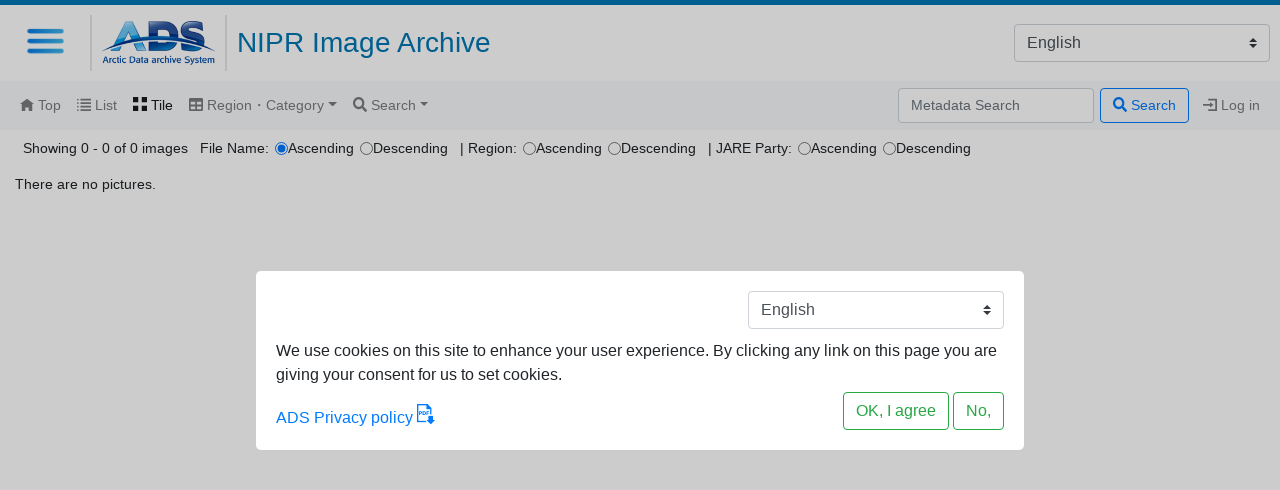

--- FILE ---
content_type: text/html; charset=utf-8
request_url: https://ads.nipr.ac.jp/image/pics/tile?category=%E5%86%85%E9%99%B8&jare_party=&region=
body_size: 2290
content:
<html>
  <head>
    <meta charset="utf-8">
    <meta http-equiv="X-UA-Compatible" content="IE=edge">
    <meta name="description" content="NIPR Image Archive 国立極地研究所　デジタルアーカイブ">
    <meta name="viewport" content="width=device-width, initial-scale=1">

    <title>NIPR Image Archive</title>

    <base href=".">
    <link rel="shortcut icon" href="/faviconADS.ico" />
    <style>
    </style>
    <link href="https://ads.nipr.ac.jp/headerMenu/styles/app.css" rel="stylesheet" />
    <link rel="stylesheet" href="https://cdnjs.cloudflare.com/ajax/libs/open-iconic/1.1.1/font/css/open-iconic-bootstrap.min.css" integrity="sha256-BJ/G+e+y7bQdrYkS2RBTyNfBHpA9IuGaPmf9htub5MQ=" crossorigin="anonymous" />
    <meta name="csrf-param" content="authenticity_token" />
<meta name="csrf-token" content="xdp5y00BJg3Avq3AloF1Hdglda4qr7sPIUrapgHk1I/o9t2HwQnHEy1O6CmzRCbjAjv0ZjbYImdCy/vWpd5DlQ==" />
    
    
    <link rel="stylesheet" media="all" href="/image/assets/application-4ea07149f6adbf96a813651131eba10d34aad4d3994d77b01b7b92a48f4dc6d0.css" />
    <script src="/image/assets/application-3b19227dc010ed3121f48a5e2f6ea19ffe3617274da5fc775c832deeea1c41e3.js"></script>
    <script defer="" src="https://use.fontawesome.com/releases/v5.0.10/js/all.js" integrity="sha384-slN8GvtUJGnv6ca26v8EzVaR9DC58QEwsIk9q1QXdCU8Yu8ck/tL/5szYlBbqmS+" crossorigin="anonymous"></script>
  </head>
  <body class="body">
    <div id="ads-cookie-consent"></div>

    <div id="ads-app">
      <div id="ads-header">
        <div class="title">
          NIPR Image Archive
        </div>
      </div>
      <div id="ads-menu"></div>
    </div>

    <!-- insert main contents -->
    <div id="wrap">
      <nav class="navbar navbar-expand-sm navbar-light bg-light"><div class="navbar-collapse navbars"><ul class="navbar-nav mr-auto"><li class="nav-item[role=&#39;presentation&#39;] "><a class="nav-link" href="/image/"><span class="oi oi-home"></span> Top</a></li><li class="nav-item[role=&#39;presentation&#39;] "><a class="nav-link" href="/image/pics?category=%E5%86%85%E9%99%B8&amp;jare_party=&amp;region="><span class="oi oi-list"></span> List </a></li><li class="nav-item[role=&#39;presentation&#39;] active"><a class="nav-link" href="/image/pics/tile?category=%E5%86%85%E9%99%B8&amp;jare_party=&amp;region="><span class="oi oi-grid-two-up"></span> Tile </a></li><li class="nav-item[role=&#39;presentation&#39;] dropdown "><a aria-expanded="false" aria-haspopup="true" class="nav-link dropdown-toggle" data-toggle="dropdown" href="#" id="navbarDropdown" role="button"><span class="fa fa-table"></span> Region・Category</a><div aria-labelledby="navbarDropdown" class="dropdown-menu"><a class="dropdown-item nav-link" href="/image/pics/category_table?region=%E5%8D%97%E6%A5%B5">南極</a><a class="dropdown-item nav-link" href="/image/pics/category_table?region=%E5%8C%97%E6%A5%B5">北極</a><a class="dropdown-item nav-link" href="/image/pics/category_table?region=%E6%97%A5%E6%9C%AC">日本</a><a class="dropdown-item nav-link" href="/image/pics/category_table?region=%E3%82%A2%E3%82%B8%E3%82%A2">アジア</a><a class="dropdown-item nav-link" href="/image/pics/category_table?region=%E3%83%A8%E3%83%BC%E3%83%AD%E3%83%83%E3%83%91">ヨーロッパ</a><a class="dropdown-item nav-link" href="/image/pics/category_table?region=%E3%81%9D%E3%81%AE%E4%BB%96">その他</a><a class="dropdown-item nav-link" href="/image/pics/category_table?region=">無し</a></div></li><li class="nav-item[role=&#39;presentation&#39;] dropdown "><a aria-expanded="false" aria-haspopup="true" class="nav-link dropdown-toggle" data-toggle="dropdown" href="#" id="navbarDropdown2" role="button"><span class="fa fa-search"></span> Search</a><div aria-labelledby="navbarDropdown2" class="dropdown-menu"><a class="dropdown-item nav-link" href="/image/pics/search_form">Metadata Search</a><a class="dropdown-item nav-link" href="/image/pics/annotation_search_form">Annotation Search</a></div></li></ul><form class="form-inline my-2 my-lg-0" action="/image/pics/search" accept-charset="UTF-8" method="get"><input name="utf8" type="hidden" value="&#x2713;" /><input type="search" name="q" id="q" class="form-control mr-sm-2" placeholder="Metadata Search" /><button class="btn btn-outline-primary my-2 my-sm-0" type="submit"><span class="fa fa-search"></span> Search</button></form><ul class="navbar-nav"><li class="nav-item ml-2" role="presentation"><a class="nav-link" href="/image/users/sign_in"><span class="oi oi-account-login"></span> Log in</a></li></ul></div></nav>
      <div id="main" class="container-fluid">
        <div id="flash_holder">
          
        </div>
        <div class="display-number-of-items d-flex">Showing 0 - 0 of 0 images<form class="form-inline ml-3" style="margin-block-end: 0em !important;" action="/image/pics/tile" accept-charset="UTF-8" method="get"><input name="utf8" type="hidden" value="&#x2713;" />File Name:  <input type="radio" name="file_name_order" id="file_name_order_asc" value="asc" class="form-control ml-2" checked="checked" />  <label for="file_name_order_asc">Ascending</label>  <input type="radio" name="file_name_order" id="file_name_order_desc" value="desc" class="form-control ml-2" />  <label for="file_name_order_desc">Descending</label> <span class="ml-3">| Region: </span> <input type="radio" name="region_order" id="region_order_asc" value="asc" class="form-control ml-2" />  <label for="region_order_asc">Ascending</label>  <input type="radio" name="region_order" id="region_order_desc" value="desc" class="form-control ml-2" />  <label for="region_order_desc">Descending</label> <span class="ml-3">| JARE Party: </span> <input type="radio" name="jare_party_order" id="jare_party_order_asc" value="asc" class="form-control ml-2" />  <label for="jare_party_order_asc">Ascending</label>  <input type="radio" name="jare_party_order" id="jare_party_order_desc" value="desc" class="form-control ml-2" />  <label for="jare_party_order_desc">Descending</label> <input type="hidden" name="category" id="category" value="内陸" /><input type="hidden" name="jare_party" id="jare_party" value="" /><input type="hidden" name="region" id="region" value="" /><input type="hidden" name="controller" id="controller" value="pics" /><input type="hidden" name="action" id="action" value="tile" /></form></div><p class="mt-3"> There are no pictures. </p><div class="row"></div>
      </div>
    </div>
    <!-- end: insert main contents -->

    <script type="text/javascript" src="https://ads.nipr.ac.jp/headerMenu/js/app.js"></script></body>

  </body>
</html>


--- FILE ---
content_type: application/javascript; charset=UTF-8
request_url: https://ads.nipr.ac.jp/image/assets/application-3b19227dc010ed3121f48a5e2f6ea19ffe3617274da5fc775c832deeea1c41e3.js
body_size: 129165
content:
function _typeof(e){"@babel/helpers - typeof";return(_typeof="function"==typeof Symbol&&"symbol"==typeof Symbol.iterator?function(e){return typeof e}:function(e){return e&&"function"==typeof Symbol&&e.constructor===Symbol&&e!==Symbol.prototype?"symbol":typeof e})(e)}function _possibleConstructorReturn(e,t){return!t||"object"!==_typeof(t)&&"function"!=typeof t?_assertThisInitialized(e):t}function _getPrototypeOf(e){return(_getPrototypeOf=Object.setPrototypeOf?Object.getPrototypeOf:function(e){return e.__proto__||Object.getPrototypeOf(e)})(e)}function _assertThisInitialized(e){if(void 0===e)throw new ReferenceError("this hasn't been initialised - super() hasn't been called");return e}function _inherits(e,t){if("function"!=typeof t&&null!==t)throw new TypeError("Super expression must either be null or a function");e.prototype=Object.create(t&&t.prototype,{constructor:{value:e,writable:!0,configurable:!0}}),t&&_setPrototypeOf(e,t)}function _setPrototypeOf(e,t){return(_setPrototypeOf=Object.setPrototypeOf||function(e,t){return e.__proto__=t,e})(e,t)}function _classCallCheck(e,t){if(!(e instanceof t))throw new TypeError("Cannot call a class as a function")}function _defineProperties(e,t){for(var n=0;n<t.length;n++){var r=t[n];r.enumerable=r.enumerable||!1,r.configurable=!0,"value"in r&&(r.writable=!0),Object.defineProperty(e,r.key,r)}}function _createClass(e,t,n){return t&&_defineProperties(e.prototype,t),n&&_defineProperties(e,n),e}
/*
 *
 * More info at [www.dropzonejs.com](http://www.dropzonejs.com)
 *
 * Copyright (c) 2012, Matias Meno
 *
 * Permission is hereby granted, free of charge, to any person obtaining a copy
 * of this software and associated documentation files (the "Software"), to deal
 * in the Software without restriction, including without limitation the rights
 * to use, copy, modify, merge, publish, distribute, sublicense, and/or sell
 * copies of the Software, and to permit persons to whom the Software is
 * furnished to do so, subject to the following conditions:
 *
 * The above copyright notice and this permission notice shall be included in
 * all copies or substantial portions of the Software.
 *
 * THE SOFTWARE IS PROVIDED "AS IS", WITHOUT WARRANTY OF ANY KIND, EXPRESS OR
 * IMPLIED, INCLUDING BUT NOT LIMITED TO THE WARRANTIES OF MERCHANTABILITY,
 * FITNESS FOR A PARTICULAR PURPOSE AND NONINFRINGEMENT. IN NO EVENT SHALL THE
 * AUTHORS OR COPYRIGHT HOLDERS BE LIABLE FOR ANY CLAIM, DAMAGES OR OTHER
 * LIABILITY, WHETHER IN AN ACTION OF CONTRACT, TORT OR OTHERWISE, ARISING FROM,
 * OUT OF OR IN CONNECTION WITH THE SOFTWARE OR THE USE OR OTHER DEALINGS IN
 * THE SOFTWARE.
 *
 */function __guard__(e,t){return null!=e?t(e):undefined}function __guardMethod__(e,t,n){return null!=e&&"function"==typeof e[t]?n(e,t):undefined}(function(){var e=this;(function(){(function(){this.Rails={linkClickSelector:"a[data-confirm], a[data-method], a[data-remote]:not([disabled]), a[data-disable-with], a[data-disable]",buttonClickSelector:{selector:"button[data-remote]:not([form]), button[data-confirm]:not([form])",exclude:"form button"},inputChangeSelector:"select[data-remote], input[data-remote], textarea[data-remote]",formSubmitSelector:"form",formInputClickSelector:"form input[type=submit], form input[type=image], form button[type=submit], form button:not([type]), input[type=submit][form], input[type=image][form], button[type=submit][form], button[form]:not([type])",formDisableSelector:"input[data-disable-with]:enabled, button[data-disable-with]:enabled, textarea[data-disable-with]:enabled, input[data-disable]:enabled, button[data-disable]:enabled, textarea[data-disable]:enabled",formEnableSelector:"input[data-disable-with]:disabled, button[data-disable-with]:disabled, textarea[data-disable-with]:disabled, input[data-disable]:disabled, button[data-disable]:disabled, textarea[data-disable]:disabled",fileInputSelector:"input[name][type=file]:not([disabled])",linkDisableSelector:"a[data-disable-with], a[data-disable]",buttonDisableSelector:"button[data-remote][data-disable-with], button[data-remote][data-disable]"}}).call(this)}).call(e);var t=e.Rails;(function(){(function(){var e;e=null,t.loadCSPNonce=function(){var t;return e=null!=(t=document.querySelector("meta[name=csp-nonce]"))?t.content:void 0},t.cspNonce=function(){return null!=e?e:t.loadCSPNonce()}}).call(this),function(){var e,n;n=Element.prototype.matches||Element.prototype.matchesSelector||Element.prototype.mozMatchesSelector||Element.prototype.msMatchesSelector||Element.prototype.oMatchesSelector||Element.prototype.webkitMatchesSelector,t.matches=function(e,t){return null!=t.exclude?n.call(e,t.selector)&&!n.call(e,t.exclude):n.call(e,t)},e="_ujsData",t.getData=function(t,n){var r;return null!=(r=t[e])?r[n]:void 0},t.setData=function(t,n,r){return null==t[e]&&(t[e]={}),t[e][n]=r},t.$=function(e){return Array.prototype.slice.call(document.querySelectorAll(e))}}.call(this),function(){var e,n,r;e=t.$,r=t.csrfToken=function(){var e;return(e=document.querySelector("meta[name=csrf-token]"))&&e.content},n=t.csrfParam=function(){var e;return(e=document.querySelector("meta[name=csrf-param]"))&&e.content},t.CSRFProtection=function(e){var t;if(null!=(t=r()))return e.setRequestHeader("X-CSRF-Token",t)},t.refreshCSRFTokens=function(){var t,i;if(i=r(),t=n(),null!=i&&null!=t)return e('form input[name="'+t+'"]').forEach(function(e){return e.value=i})}}.call(this),function(){var e,n,r,i;r=t.matches,"function"!=typeof(e=window.CustomEvent)&&((e=function(e,t){var n;return(n=document.createEvent("CustomEvent")).initCustomEvent(e,t.bubbles,t.cancelable,t.detail),n}).prototype=window.Event.prototype,i=e.prototype.preventDefault,e.prototype.preventDefault=function(){var e;return e=i.call(this),this.cancelable&&!this.defaultPrevented&&Object.defineProperty(this,"defaultPrevented",{get:function(){return!0}}),e}),n=t.fire=function(t,n,r){var i;return i=new e(n,{bubbles:!0,cancelable:!0,detail:r}),t.dispatchEvent(i),!i.defaultPrevented},t.stopEverything=function(e){return n(e.target,"ujs:everythingStopped"),e.preventDefault(),e.stopPropagation(),e.stopImmediatePropagation()},t.delegate=function(e,t,n,i){return e.addEventListener(n,function(e){var n;for(n=e.target;n instanceof Element&&!r(n,t);)n=n.parentNode;if(n instanceof Element&&!1===i.call(n,e))return e.preventDefault(),e.stopPropagation()})}}.call(this),function(){var e,n,r,i,o,a;i=t.cspNonce,n=t.CSRFProtection,t.fire,e={"*":"*/*",text:"text/plain",html:"text/html",xml:"application/xml, text/xml",json:"application/json, text/javascript",script:"text/javascript, application/javascript, application/ecmascript, application/x-ecmascript"},t.ajax=function(e){var t;return e=o(e),t=r(e,function(){var n,r;return r=a(null!=(n=t.response)?n:t.responseText,t.getResponseHeader("Content-Type")),2===Math.floor(t.status/100)?"function"==typeof e.success&&e.success(r,t.statusText,t):"function"==typeof e.error&&e.error(r,t.statusText,t),"function"==typeof e.complete?e.complete(t,t.statusText):void 0}),!(null!=e.beforeSend&&!e.beforeSend(t,e))&&(t.readyState===XMLHttpRequest.OPENED?t.send(e.data):void 0)},o=function(t){return t.url=t.url||location.href,t.type=t.type.toUpperCase(),"GET"===t.type&&t.data&&(t.url.indexOf("?")<0?t.url+="?"+t.data:t.url+="&"+t.data),null==e[t.dataType]&&(t.dataType="*"),t.accept=e[t.dataType],"*"!==t.dataType&&(t.accept+=", */*; q=0.01"),t},r=function(e,t){var r;return(r=new XMLHttpRequest).open(e.type,e.url,!0),r.setRequestHeader("Accept",e.accept),"string"==typeof e.data&&r.setRequestHeader("Content-Type","application/x-www-form-urlencoded; charset=UTF-8"),e.crossDomain||(r.setRequestHeader("X-Requested-With","XMLHttpRequest"),n(r)),r.withCredentials=!!e.withCredentials,r.onreadystatechange=function(){if(r.readyState===XMLHttpRequest.DONE)return t(r)},r},a=function(e,t){var n,r;if("string"==typeof e&&"string"==typeof t)if(t.match(/\bjson\b/))try{e=JSON.parse(e)}catch(o){}else if(t.match(/\b(?:java|ecma)script\b/))(r=document.createElement("script")).setAttribute("nonce",i()),r.text=e,document.head.appendChild(r).parentNode.removeChild(r);else if(t.match(/\b(xml|html|svg)\b/)){n=new DOMParser,t=t.replace(/;.+/,"");try{e=n.parseFromString(e,t)}catch(o){}}return e},t.href=function(e){return e.href},t.isCrossDomain=function(e){var t,n;(t=document.createElement("a")).href=location.href,n=document.createElement("a");try{return n.href=e,!((!n.protocol||":"===n.protocol)&&!n.host||t.protocol+"//"+t.host==n.protocol+"//"+n.host)}catch(r){return r,!0}}}.call(this),function(){var e,n;e=t.matches,n=function(e){return Array.prototype.slice.call(e)},t.serializeElement=function(t,r){var i,o;return i=[t],e(t,"form")&&(i=n(t.elements)),o=[],i.forEach(function(t){if(t.name&&!t.disabled)return e(t,"select")?n(t.options).forEach(function(e){if(e.selected)return o.push({name:t.name,value:e.value})}):t.checked||-1===["radio","checkbox","submit"].indexOf(t.type)?o.push({name:t.name,value:t.value}):void 0}),r&&o.push(r),o.map(function(e){return null!=e.name?encodeURIComponent(e.name)+"="+encodeURIComponent(e.value):e}).join("&")},t.formElements=function(t,r){return e(t,"form")?n(t.elements).filter(function(t){return e(t,r)}):n(t.querySelectorAll(r))}}.call(this),function(){var e,n,r;n=t.fire,r=t.stopEverything,t.handleConfirm=function(t){if(!e(this))return r(t)},e=function(e){var t,r,i;if(!(i=e.getAttribute("data-confirm")))return!0;if(t=!1,n(e,"confirm")){try{t=confirm(i)}catch(o){}r=n(e,"confirm:complete",[t])}return t&&r}}.call(this),function(){var e,n,r,i,o,a,s,u,l,c,f;l=t.matches,u=t.getData,c=t.setData,f=t.stopEverything,s=t.formElements,t.handleDisabledElement=function(e){if(this.disabled)return f(e)},t.enableElement=function(e){var n;return n=e instanceof Event?e.target:e,l(n,t.linkDisableSelector)?a(n):l(n,t.buttonDisableSelector)||l(n,t.formEnableSelector)?i(n):l(n,t.formSubmitSelector)?o(n):void 0},t.disableElement=function(i){var o;return o=i instanceof Event?i.target:i,l(o,t.linkDisableSelector)?r(o):l(o,t.buttonDisableSelector)||l(o,t.formDisableSelector)?e(o):l(o,t.formSubmitSelector)?n(o):void 0},r=function(e){var t;return null!=(t=e.getAttribute("data-disable-with"))&&(c(e,"ujs:enable-with",e.innerHTML),e.innerHTML=t),e.addEventListener("click",f),c(e,"ujs:disabled",!0)},a=function(e){var t;return null!=(t=u(e,"ujs:enable-with"))&&(e.innerHTML=t,c(e,"ujs:enable-with",null)),e.removeEventListener("click",f),c(e,"ujs:disabled",null)},n=function(n){return s(n,t.formDisableSelector).forEach(e)},e=function(e){var t;return null!=(t=e.getAttribute("data-disable-with"))&&(l(e,"button")?(c(e,"ujs:enable-with",e.innerHTML),e.innerHTML=t):(c(e,"ujs:enable-with",e.value),e.value=t)),e.disabled=!0,c(e,"ujs:disabled",!0)},o=function(e){return s(e,t.formEnableSelector).forEach(i)},i=function(e){var t;return null!=(t=u(e,"ujs:enable-with"))&&(l(e,"button")?e.innerHTML=t:e.value=t,c(e,"ujs:enable-with",null)),e.disabled=!1,c(e,"ujs:disabled",null)}}.call(this),function(){var e;e=t.stopEverything,t.handleMethod=function(n){var r,i,o,a,s,u,l;if(l=(u=this).getAttribute("data-method"))return s=t.href(u),i=t.csrfToken(),r=t.csrfParam(),o=document.createElement("form"),a="<input name='_method' value='"+l+"' type='hidden' />",null==r||null==i||t.isCrossDomain(s)||(a+="<input name='"+r+"' value='"+i+"' type='hidden' />"),a+='<input type="submit" />',o.method="post",o.action=s,o.target=u.target,o.innerHTML=a,o.style.display="none",document.body.appendChild(o),o.querySelector('[type="submit"]').click(),e(n)}}.call(this),function(){var e,n,r,i,o,a,s,u,l,c=[].slice;a=t.matches,r=t.getData,u=t.setData,n=t.fire,l=t.stopEverything,e=t.ajax,i=t.isCrossDomain,s=t.serializeElement,o=function(e){var t;return null!=(t=e.getAttribute("data-remote"))&&"false"!==t},t.handleRemote=function(f){var d,h,p,m,g,v,y;return!o(m=this)||(n(m,"ajax:before")?(y=m.getAttribute("data-with-credentials"),p=m.getAttribute("data-type")||"script",a(m,t.formSubmitSelector)?(d=r(m,"ujs:submit-button"),g=r(m,"ujs:submit-button-formmethod")||m.method,v=r(m,"ujs:submit-button-formaction")||m.getAttribute("action")||location.href,"GET"===g.toUpperCase()&&(v=v.replace(/\?.*$/,"")),"multipart/form-data"===m.enctype?(h=new FormData(m),null!=d&&h.append(d.name,d.value)):h=s(m,d),u(m,"ujs:submit-button",null),u(m,"ujs:submit-button-formmethod",null),u(m,"ujs:submit-button-formaction",null)):a(m,t.buttonClickSelector)||a(m,t.inputChangeSelector)?(g=m.getAttribute("data-method"),v=m.getAttribute("data-url"),h=s(m,m.getAttribute("data-params"))):(g=m.getAttribute("data-method"),v=t.href(m),h=m.getAttribute("data-params")),e({type:g||"GET",url:v,data:h,dataType:p,beforeSend:function(e,t){return n(m,"ajax:beforeSend",[e,t])?n(m,"ajax:send",[e]):(n(m,"ajax:stopped"),!1)},success:function(){var e;return e=1<=arguments.length?c.call(arguments,0):[],n(m,"ajax:success",e)},error:function(){var e;return e=1<=arguments.length?c.call(arguments,0):[],n(m,"ajax:error",e)},complete:function(){var e;return e=1<=arguments.length?c.call(arguments,0):[],n(m,"ajax:complete",e)},crossDomain:i(v),withCredentials:null!=y&&"false"!==y}),l(f)):(n(m,"ajax:stopped"),!1))},t.formSubmitButtonClick=function(){var e,t;if(t=(e=this).form)return e.name&&u(t,"ujs:submit-button",{name:e.name,value:e.value}),u(t,"ujs:formnovalidate-button",e.formNoValidate),u(t,"ujs:submit-button-formaction",e.getAttribute("formaction")),u(t,"ujs:submit-button-formmethod",e.getAttribute("formmethod"))},t.preventInsignificantClick=function(e){var t,n,r,i;if(i=((r=this).getAttribute("data-method")||"GET").toUpperCase(),t=r.getAttribute("data-params"),n=(e.metaKey||e.ctrlKey)&&"GET"===i&&!t,null!=e.button&&0!==e.button||n)return e.stopImmediatePropagation()}}.call(this),function(){var e,n,r,i,o,a,s,u,l,c,f,d,h,p,m;if(a=t.fire,r=t.delegate,u=t.getData,e=t.$,m=t.refreshCSRFTokens,n=t.CSRFProtection,h=t.loadCSPNonce,o=t.enableElement,i=t.disableElement,c=t.handleDisabledElement,l=t.handleConfirm,p=t.preventInsignificantClick,d=t.handleRemote,s=t.formSubmitButtonClick,f=t.handleMethod,"undefined"!=typeof jQuery&&null!==jQuery&&null!=jQuery.ajax){if(jQuery.rails)throw new Error("If you load both jquery_ujs and rails-ujs, use rails-ujs only.");jQuery.rails=t,jQuery.ajaxPrefilter(function(e,t,r){if(!e.crossDomain)return n(r)})}t.start=function(){if(window._rails_loaded)throw new Error("rails-ujs has already been loaded!");return window.addEventListener("pageshow",function(){return e(t.formEnableSelector).forEach(function(e){if(u(e,"ujs:disabled"))return o(e)}),e(t.linkDisableSelector).forEach(function(e){if(u(e,"ujs:disabled"))return o(e)})}),r(document,t.linkDisableSelector,"ajax:complete",o),r(document,t.linkDisableSelector,"ajax:stopped",o),r(document,t.buttonDisableSelector,"ajax:complete",o),r(document,t.buttonDisableSelector,"ajax:stopped",o),r(document,t.linkClickSelector,"click",p),r(document,t.linkClickSelector,"click",c),r(document,t.linkClickSelector,"click",l),r(document,t.linkClickSelector,"click",i),r(document,t.linkClickSelector,"click",d),r(document,t.linkClickSelector,"click",f),r(document,t.buttonClickSelector,"click",p),r(document,t.buttonClickSelector,"click",c),r(document,t.buttonClickSelector,"click",l),r(document,t.buttonClickSelector,"click",i),r(document,t.buttonClickSelector,"click",d),r(document,t.inputChangeSelector,"change",c),r(document,t.inputChangeSelector,"change",l),r(document,t.inputChangeSelector,"change",d),r(document,t.formSubmitSelector,"submit",c),r(document,t.formSubmitSelector,"submit",l),r(document,t.formSubmitSelector,"submit",d),r(document,t.formSubmitSelector,"submit",function(e){return setTimeout(function(){return i(e)},13)}),r(document,t.formSubmitSelector,"ajax:send",i),r(document,t.formSubmitSelector,"ajax:complete",o),r(document,t.formInputClickSelector,"click",p),r(document,t.formInputClickSelector,"click",c),r(document,t.formInputClickSelector,"click",l),r(document,t.formInputClickSelector,"click",s),document.addEventListener("DOMContentLoaded",m),document.addEventListener("DOMContentLoaded",h),window._rails_loaded=!0},window.Rails===t&&a(document,"rails:attachBindings")&&t.start()}.call(this)}).call(this),"object"==typeof module&&module.exports?module.exports=t:"function"==typeof define&&define.amd&&define(t)}).call(this),
/*!
 * jQuery JavaScript Library v3.5.1
 * https://jquery.com/
 *
 * Includes Sizzle.js
 * https://sizzlejs.com/
 *
 * Copyright JS Foundation and other contributors
 * Released under the MIT license
 * https://jquery.org/license
 *
 * Date: 2020-05-04T22:49Z
 */
function(e,t){"use strict";"object"==typeof module&&"object"==typeof module.exports?module.exports=e.document?t(e,!0):function(e){if(!e.document)throw new Error("jQuery requires a window with a document");return t(e)}:t(e)}("undefined"!=typeof window?window:this,function(e,t){"use strict";function n(e,t,n){var r,i,o=(n=n||we).createElement("script");if(o.text=e,t)for(r in Ee)(i=t[r]||t.getAttribute&&t.getAttribute(r))&&o.setAttribute(r,i);n.head.appendChild(o).parentNode.removeChild(o)}function r(e){return null==e?e+"":"object"==typeof e||"function"==typeof e?he[pe.call(e)]||"object":typeof e}function i(e){var t=!!e&&"length"in e&&e.length,n=r(e);return!_e(e)&&!be(e)&&("array"===n||0===t||"number"==typeof t&&t>0&&t-1 in e)}function o(e,t){return e.nodeName&&e.nodeName.toLowerCase()===t.toLowerCase()}function a(e,t,n){return _e(t)?Te.grep(e,function(e,r){return!!t.call(e,r,e)!==n}):t.nodeType?Te.grep(e,function(e){return e===t!==n}):"string"!=typeof t?Te.grep(e,function(e){return de.call(t,e)>-1!==n}):Te.filter(t,e,n)}function s(e,t){for(;(e=e[t])&&1!==e.nodeType;);return e}function u(e){var t={};return Te.each(e.match(Le)||[],function(e,n){t[n]=!0}),t}function l(e){return e}function c(e){throw e}function f(e,t,n,r){var i;try{e&&_e(i=e.promise)?i.call(e).done(t).fail(n):e&&_e(i=e.then)?i.call(e,t,n):t.apply(undefined,[e].slice(r))}catch(e){n.apply(undefined,[e])}}function d(){we.removeEventListener("DOMContentLoaded",d),e.removeEventListener("load",d),Te.ready()}function h(e,t){return t.toUpperCase()}function p(e){return e.replace(Fe,"ms-").replace(He,h)}function m(){this.expando=Te.expando+m.uid++}function g(e){return"true"===e||"false"!==e&&("null"===e?null:e===+e+""?+e:ze.test(e)?JSON.parse(e):e)}function v(e,t,n){var r;if(n===undefined&&1===e.nodeType)if(r="data-"+t.replace(qe,"-$&").toLowerCase(),"string"==typeof(n=e.getAttribute(r))){try{n=g(n)}catch(i){}Ye.set(e,t,n)}else n=undefined;return n}function y(e,t,n,r){var i,o,a=20,s=r?function(){return r.cur()}:function(){return Te.css(e,t,"")},u=s(),l=n&&n[3]||(Te.cssNumber[t]?"":"px"),c=e.nodeType&&(Te.cssNumber[t]||"px"!==l&&+u)&&Ve.exec(Te.css(e,t));if(c&&c[3]!==l){for(u/=2,l=l||c[3],c=+u||1;a--;)Te.style(e,t,c+l),(1-o)*(1-(o=s()/u||.5))<=0&&(a=0),c/=o;c*=2,Te.style(e,t,c+l),n=n||[]}return n&&(c=+c||+u||0,i=n[1]?c+(n[1]+1)*n[2]:+n[2],r&&(r.unit=l,r.start=c,r.end=i)),i}function _(e){var t,n=e.ownerDocument,r=e.nodeName,i=Ze[r];return i||(t=n.body.appendChild(n.createElement(r)),i=Te.css(t,"display"),t.parentNode.removeChild(t),"none"===i&&(i="block"),Ze[r]=i,i)}function b(e,t){for(var n,r,i=[],o=0,a=e.length;o<a;o++)(r=e[o]).style&&(n=r.style.display,t?("none"===n&&(i[o]=Ue.get(r,"display")||null,i[o]||(r.style.display="")),""===r.style.display&&Xe(r)&&(i[o]=_(r))):"none"!==n&&(i[o]="none",Ue.set(r,"display",n)));for(o=0;o<a;o++)null!=i[o]&&(e[o].style.display=i[o]);return e}function w(e,t){var n;return n="undefined"!=typeof e.getElementsByTagName?e.getElementsByTagName(t||"*"):"undefined"!=typeof e.querySelectorAll?e.querySelectorAll(t||"*"):[],t===undefined||t&&o(e,t)?Te.merge([e],n):n}function E(e,t){for(var n=0,r=e.length;n<r;n++)Ue.set(e[n],"globalEval",!t||Ue.get(t[n],"globalEval"))}function x(e,t,n,i,o){for(var a,s,u,l,c,f,d=t.createDocumentFragment(),h=[],p=0,m=e.length;p<m;p++)if((a=e[p])||0===a)if("object"===r(a))Te.merge(h,a.nodeType?[a]:a);else if(ot.test(a)){for(s=s||d.appendChild(t.createElement("div")),u=(nt.exec(a)||["",""])[1].toLowerCase(),l=it[u]||it._default,s.innerHTML=l[1]+Te.htmlPrefilter(a)+l[2],f=l[0];f--;)s=s.lastChild;Te.merge(h,s.childNodes),(s=d.firstChild).textContent=""}else h.push(t.createTextNode(a));for(d.textContent="",p=0;a=h[p++];)if(i&&Te.inArray(a,i)>-1)o&&o.push(a);else if(c=$e(a),s=w(d.appendChild(a),"script"),c&&E(s),n)for(f=0;a=s[f++];)rt.test(a.type||"")&&n.push(a);return d}function T(){return!0}function C(){return!1}function S(e,t){return e===k()==("focus"===t)}function k(){try{return we.activeElement}catch(e){}}function D(e,t,n,r,i,o){var a,s;if("object"==typeof t){for(s in"string"!=typeof n&&(r=r||n,n=undefined),t)D(e,s,n,r,t[s],o);return e}if(null==r&&null==i?(i=n,r=n=undefined):null==i&&("string"==typeof n?(i=r,r=undefined):(i=r,r=n,n=undefined)),!1===i)i=C;else if(!i)return e;return 1===o&&(a=i,(i=function(e){return Te().off(e),a.apply(this,arguments)}).guid=a.guid||(a.guid=Te.guid++)),e.each(function(){Te.event.add(this,t,i,r,n)})}function A(e,t,n){n?(Ue.set(e,t,!1),Te.event.add(e,t,{namespace:!1,handler:function(e){var r,i,o=Ue.get(this,t);if(1&e.isTrigger&&this[t]){if(o.length)(Te.event.special[t]||{}).delegateType&&e.stopPropagation();else if(o=le.call(arguments),Ue.set(this,t,o),r=n(this,t),this[t](),o!==(i=Ue.get(this,t))||r?Ue.set(this,t,!1):i={},o!==i)return e.stopImmediatePropagation(),e.preventDefault(),i.value}else o.length&&(Ue.set(this,t,{value:Te.event.trigger(Te.extend(o[0],Te.Event.prototype),o.slice(1),this)}),e.stopImmediatePropagation())}})):Ue.get(e,t)===undefined&&Te.event.add(e,t,T)}function O(e,t){return o(e,"table")&&o(11!==t.nodeType?t:t.firstChild,"tr")&&Te(e).children("tbody")[0]||e}function I(e){return e.type=(null!==e.getAttribute("type"))+"/"+e.type,e}function M(e){return"true/"===(e.type||"").slice(0,5)?e.type=e.type.slice(5):e.removeAttribute("type"),e}function N(e,t){var n,r,i,o,a,s;if(1===t.nodeType){if(Ue.hasData(e)&&(s=Ue.get(e).events))for(i in Ue.remove(t,"handle events"),s)for(n=0,r=s[i].length;n<r;n++)Te.event.add(t,i,s[i][n]);Ye.hasData(e)&&(o=Ye.access(e),a=Te.extend({},o),Ye.set(t,a))}}function L(e,t){var n=t.nodeName.toLowerCase();"input"===n&&tt.test(e.type)?t.checked=e.checked:"input"!==n&&"textarea"!==n||(t.defaultValue=e.defaultValue)}function P(e,t,r,i){t=ce(t);var o,a,s,u,l,c,f=0,d=e.length,h=d-1,p=t[0],m=_e(p);if(m||d>1&&"string"==typeof p&&!ye.checkClone&&ct.test(p))return e.each(function(n){var o=e.eq(n);m&&(t[0]=p.call(this,n,o.html())),P(o,t,r,i)});if(d&&(a=(o=x(t,e[0].ownerDocument,!1,e,i)).firstChild,1===o.childNodes.length&&(o=a),a||i)){for(u=(s=Te.map(w(o,"script"),I)).length;f<d;f++)l=o,f!==h&&(l=Te.clone(l,!0,!0),u&&Te.merge(s,w(l,"script"))),r.call(e[f],l,f);if(u)for(c=s[s.length-1].ownerDocument,Te.map(s,M),f=0;f<u;f++)l=s[f],rt.test(l.type||"")&&!Ue.access(l,"globalEval")&&Te.contains(c,l)&&(l.src&&"module"!==(l.type||"").toLowerCase()?Te._evalUrl&&!l.noModule&&Te._evalUrl(l.src,{nonce:l.nonce||l.getAttribute("nonce")},c):n(l.textContent.replace(ft,""),l,c))}return e}function j(e,t,n){for(var r,i=t?Te.filter(t,e):e,o=0;null!=(r=i[o]);o++)n||1!==r.nodeType||Te.cleanData(w(r)),r.parentNode&&(n&&$e(r)&&E(w(r,"script")),r.parentNode.removeChild(r));return e}function R(e,t,n){var r,i,o,a,s=e.style;return(n=n||ht(e))&&(""!==(a=n.getPropertyValue(t)||n[t])||$e(e)||(a=Te.style(e,t)),!ye.pixelBoxStyles()&&dt.test(a)&&mt.test(t)&&(r=s.width,i=s.minWidth,o=s.maxWidth,s.minWidth=s.maxWidth=s.width=a,a=n.width,s.width=r,s.minWidth=i,s.maxWidth=o)),a!==undefined?a+"":a}function F(e,t){return{get:function(){if(!e())return(this.get=t).apply(this,arguments);delete this.get}}}function H(e){for(var t=e[0].toUpperCase()+e.slice(1),n=gt.length;n--;)if((e=gt[n]+t)in vt)return e}function W(e){var t=Te.cssProps[e]||yt[e];return t||(e in vt?e:yt[e]=H(e)||e)}function U(e,t,n){var r=Ve.exec(t);return r?Math.max(0,r[2]-(n||0))+(r[3]||"px"):t}function Y(e,t,n,r,i,o){var a="width"===t?1:0,s=0,u=0;if(n===(r?"border":"content"))return 0;for(;a<4;a+=2)"margin"===n&&(u+=Te.css(e,n+Ge[a],!0,i)),r?("content"===n&&(u-=Te.css(e,"padding"+Ge[a],!0,i)),"margin"!==n&&(u-=Te.css(e,"border"+Ge[a]+"Width",!0,i))):(u+=Te.css(e,"padding"+Ge[a],!0,i),"padding"!==n?u+=Te.css(e,"border"+Ge[a]+"Width",!0,i):s+=Te.css(e,"border"+Ge[a]+"Width",!0,i));return!r&&o>=0&&(u+=Math.max(0,Math.ceil(e["offset"+t[0].toUpperCase()+t.slice(1)]-o-u-s-.5))||0),u}function z(e,t,n){var r=ht(e),i=(!ye.boxSizingReliable()||n)&&"border-box"===Te.css(e,"boxSizing",!1,r),a=i,s=R(e,t,r),u="offset"+t[0].toUpperCase()+t.slice(1);if(dt.test(s)){if(!n)return s;s="auto"}return(!ye.boxSizingReliable()&&i||!ye.reliableTrDimensions()&&o(e,"tr")||"auto"===s||!parseFloat(s)&&"inline"===Te.css(e,"display",!1,r))&&e.getClientRects().length&&(i="border-box"===Te.css(e,"boxSizing",!1,r),(a=u in e)&&(s=e[u])),(s=parseFloat(s)||0)+Y(e,t,n||(i?"border":"content"),a,r,s)+"px"}function q(e,t,n,r,i){return new q.prototype.init(e,t,n,r,i)}function B(){Tt&&(!1===we.hidden&&e.requestAnimationFrame?e.requestAnimationFrame(B):e.setTimeout(B,Te.fx.interval),Te.fx.tick())}function V(){return e.setTimeout(function(){xt=undefined}),xt=Date.now()}function G(e,t){var n,r=0,i={height:e};for(t=t?1:0;r<4;r+=2-t)i["margin"+(n=Ge[r])]=i["padding"+n]=e;return t&&(i.opacity=i.width=e),i}function Q(e,t,n){for(var r,i=(X.tweeners[t]||[]).concat(X.tweeners["*"]),o=0,a=i.length;o<a;o++)if(r=i[o].call(n,t,e))return r}function $(e,t,n){var r,i,o,a,s,u,l,c,f="width"in t||"height"in t,d=this,h={},p=e.style,m=e.nodeType&&Xe(e),g=Ue.get(e,"fxshow");for(r in n.queue||(null==(a=Te._queueHooks(e,"fx")).unqueued&&(a.unqueued=0,s=a.empty.fire,a.empty.fire=function(){a.unqueued||s()}),a.unqueued++,d.always(function(){d.always(function(){a.unqueued--,Te.queue(e,"fx").length||a.empty.fire()})})),t)if(i=t[r],Ct.test(i)){if(delete t[r],o=o||"toggle"===i,i===(m?"hide":"show")){if("show"!==i||!g||g[r]===undefined)continue;m=!0}h[r]=g&&g[r]||Te.style(e,r)}if((u=!Te.isEmptyObject(t))||!Te.isEmptyObject(h))for(r in f&&1===e.nodeType&&(n.overflow=[p.overflow,p.overflowX,p.overflowY],null==(l=g&&g.display)&&(l=Ue.get(e,"display")),"none"===(c=Te.css(e,"display"))&&(l?c=l:(b([e],!0),l=e.style.display||l,c=Te.css(e,"display"),b([e]))),("inline"===c||"inline-block"===c&&null!=l)&&"none"===Te.css(e,"float")&&(u||(d.done(function(){p.display=l}),null==l&&(c=p.display,l="none"===c?"":c)),p.display="inline-block")),n.overflow&&(p.overflow="hidden",d.always(function(){p.overflow=n.overflow[0],p.overflowX=n.overflow[1],p.overflowY=n.overflow[2]})),u=!1,h)u||(g?"hidden"in g&&(m=g.hidden):g=Ue.access(e,"fxshow",{display:l}),o&&(g.hidden=!m),m&&b([e],!0),d.done(function(){for(r in m||b([e]),Ue.remove(e,"fxshow"),h)Te.style(e,r,h[r])})),u=Q(m?g[r]:0,r,d),r in g||(g[r]=u.start,m&&(u.end=u.start,u.start=0))}function K(e,t){var n,r,i,o,a;for(n in e)if(i=t[r=p(n)],o=e[n],Array.isArray(o)&&(i=o[1],o=e[n]=o[0]),n!==r&&(e[r]=o,delete e[n]),(a=Te.cssHooks[r])&&"expand"in a)for(n in o=a.expand(o),delete e[r],o)n in e||(e[n]=o[n],t[n]=i);else t[r]=i}function X(e,t,n){var r,i,o=0,a=X.prefilters.length,s=Te.Deferred().always(function(){delete u.elem}),u=function(){if(i)return!1;for(var t=xt||V(),n=Math.max(0,l.startTime+l.duration-t),r=1-(n/l.duration||0),o=0,a=l.tweens.length;o<a;o++)l.tweens[o].run(r);return s.notifyWith(e,[l,r,n]),r<1&&a?n:(a||s.notifyWith(e,[l,1,0]),s.resolveWith(e,[l]),!1)},l=s.promise({elem:e,props:Te.extend({},t),opts:Te.extend(!0,{specialEasing:{},easing:Te.easing._default},n),originalProperties:t,originalOptions:n,startTime:xt||V(),duration:n.duration,tweens:[],createTween:function(t,n){var r=Te.Tween(e,l.opts,t,n,l.opts.specialEasing[t]||l.opts.easing);return l.tweens.push(r),r},stop:function(t){var n=0,r=t?l.tweens.length:0;if(i)return this;for(i=!0;n<r;n++)l.tweens[n].run(1);return t?(s.notifyWith(e,[l,1,0]),s.resolveWith(e,[l,t])):s.rejectWith(e,[l,t]),this}}),c=l.props;for(K(c,l.opts.specialEasing);o<a;o++)if(r=X.prefilters[o].call(l,e,c,l.opts))return _e(r.stop)&&(Te._queueHooks(l.elem,l.opts.queue).stop=r.stop.bind(r)),r;return Te.map(c,Q,l),_e(l.opts.start)&&l.opts.start.call(e,l),l.progress(l.opts.progress).done(l.opts.done,l.opts.complete).fail(l.opts.fail).always(l.opts.always),Te.fx.timer(Te.extend(u,{elem:e,anim:l,queue:l.opts.queue})),l}function Z(e){return(e.match(Le)||[]).join(" ")}function J(e){return e.getAttribute&&e.getAttribute("class")||""}function ee(e){return Array.isArray(e)?e:"string"==typeof e&&e.match(Le)||[]}function te(e,t,n,i){var o;if(Array.isArray(t))Te.each(t,function(t,r){n||Rt.test(e)?i(e,r):te(e+"["+("object"==typeof r&&null!=r?t:"")+"]",r,n,i)});else if(n||"object"!==r(t))i(e,t);else for(o in t)te(e+"["+o+"]",t[o],n,i)}function ne(e){return function(t,n){"string"!=typeof t&&(n=t,t="*");var r,i=0,o=t.toLowerCase().match(Le)||[];if(_e(n))for(;r=o[i++];)"+"===r[0]?(r=r.slice(1)||"*",(e[r]=e[r]||[]).unshift(n)):(e[r]=e[r]||[]).push(n)}}function re(e,t,n,r){function i(s){var u;return o[s]=!0,Te.each(e[s]||[],function(e,s){var l=s(t,n,r);return"string"!=typeof l||a||o[l]?a?!(u=l):void 0:(t.dataTypes.unshift(l),i(l),!1)}),u}var o={},a=e===$t;return i(t.dataTypes[0])||!o["*"]&&i("*")}function ie(e,t){var n,r,i=Te.ajaxSettings.flatOptions||{};for(n in t)t[n]!==undefined&&((i[n]?e:r||(r={}))[n]=t[n]);return r&&Te.extend(!0,e,r),e}function oe(e,t,n){for(var r,i,o,a,s=e.contents,u=e.dataTypes;"*"===u[0];)u.shift(),r===undefined&&(r=e.mimeType||t.getResponseHeader("Content-Type"));if(r)for(i in s)if(s[i]&&s[i].test(r)){u.unshift(i);break}if(u[0]in n)o=u[0];else{for(i in n){if(!u[0]||e.converters[i+" "+u[0]]){o=i;break}a||(a=i)}o=o||a}if(o)return o!==u[0]&&u.unshift(o),n[o]}function ae(e,t,n,r){var i,o,a,s,u,l={},c=e.dataTypes.slice();if(c[1])for(a in e.converters)l[a.toLowerCase()]=e.converters[a];for(o=c.shift();o;)if(e.responseFields[o]&&(n[e.responseFields[o]]=t),!u&&r&&e.dataFilter&&(t=e.dataFilter(t,e.dataType)),u=o,o=c.shift())if("*"===o)o=u;else if("*"!==u&&u!==o){if(!(a=l[u+" "+o]||l["* "+o]))for(i in l)if((s=i.split(" "))[1]===o&&(a=l[u+" "+s[0]]||l["* "+s[0]])){!0===a?a=l[i]:!0!==l[i]&&(o=s[0],c.unshift(s[1]));break}if(!0!==a)if(a&&e.throws)t=a(t);else try{t=a(t)}catch(f){return{state:"parsererror",error:a?f:"No conversion from "+u+" to "+o}}}return{state:"success",data:t}}var se=[],ue=Object.getPrototypeOf,le=se.slice,ce=se.flat?function(e){return se.flat.call(e)}:function(e){return se.concat.apply([],e)},fe=se.push,de=se.indexOf,he={},pe=he.toString,me=he.hasOwnProperty,ge=me.toString,ve=ge.call(Object),ye={},_e=function(e){return"function"==typeof e&&"number"!=typeof e.nodeType},be=function(e){return null!=e&&e===e.window},we=e.document,Ee={type:!0,src:!0,nonce:!0,noModule:!0},xe="3.5.1",Te=function(e,t){return new Te.fn.init(e,t)};Te.fn=Te.prototype={jquery:xe,constructor:Te,length:0,toArray:function(){return le.call(this)},get:function(e){return null==e?le.call(this):e<0?this[e+this.length]:this[e]},pushStack:function(e){var t=Te.merge(this.constructor(),e);return t.prevObject=this,t},each:function(e){return Te.each(this,e)},map:function(e){return this.pushStack(Te.map(this,function(t,n){return e.call(t,n,t)}))},slice:function(){return this.pushStack(le.apply(this,arguments))},first:function(){return this.eq(0)},last:function(){return this.eq(-1)},even:function(){return this.pushStack(Te.grep(this,function(e,t){return(t+1)%2}))},odd:function(){return this.pushStack(Te.grep(this,function(e,t){return t%2}))},eq:function(e){var t=this.length,n=+e+(e<0?t:0);return this.pushStack(n>=0&&n<t?[this[n]]:[])},end:function(){return this.prevObject||this.constructor()},push:fe,sort:se.sort,splice:se.splice},Te.extend=Te.fn.extend=function(){var e,t,n,r,i,o,a=arguments[0]||{},s=1,u=arguments.length,l=!1;for("boolean"==typeof a&&(l=a,a=arguments[s]||{},s++),"object"==typeof a||_e(a)||(a={}),s===u&&(a=this,s--);s<u;s++)if(null!=(e=arguments[s]))for(t in e)r=e[t],"__proto__"!==t&&a!==r&&(l&&r&&(Te.isPlainObject(r)||(i=Array.isArray(r)))?(n=a[t],o=i&&!Array.isArray(n)?[]:i||Te.isPlainObject(n)?n:{},i=!1,a[t]=Te.extend(l,o,r)):r!==undefined&&(a[t]=r));return a},Te.extend({expando:"jQuery"+(xe+Math.random()).replace(/\D/g,""),isReady:!0,error:function(e){throw new Error(e)},noop:function(){},isPlainObject:function(e){var t,n;return!(!e||"[object Object]"!==pe.call(e))&&(!(t=ue(e))||"function"==typeof(n=me.call(t,"constructor")&&t.constructor)&&ge.call(n)===ve)},isEmptyObject:function(e){var t;for(t in e)return!1;return!0},globalEval:function(e,t,r){n(e,{nonce:t&&t.nonce},r)},each:function(e,t){var n,r=0;if(i(e))for(n=e.length;r<n&&!1!==t.call(e[r],r,e[r]);r++);else for(r in e)if(!1===t.call(e[r],r,e[r]))break;return e},makeArray:function(e,t){var n=t||[];return null!=e&&(i(Object(e))?Te.merge(n,"string"==typeof e?[e]:e):fe.call(n,e)),n},inArray:function(e,t,n){return null==t?-1:de.call(t,e,n)},merge:function(e,t){for(var n=+t.length,r=0,i=e.length;r<n;r++)e[i++]=t[r];return e.length=i,e},grep:function(e,t,n){for(var r=[],i=0,o=e.length,a=!n;i<o;i++)!t(e[i],i)!==a&&r.push(e[i]);return r},map:function(e,t,n){var r,o,a=0,s=[];if(i(e))for(r=e.length;a<r;a++)null!=(o=t(e[a],a,n))&&s.push(o);else for(a in e)null!=(o=t(e[a],a,n))&&s.push(o);return ce(s)},guid:1,support:ye}),"function"==typeof Symbol&&(Te.fn[Symbol.iterator]=se[Symbol.iterator]),Te.each("Boolean Number String Function Array Date RegExp Object Error Symbol".split(" "),function(e,t){he["[object "+t+"]"]=t.toLowerCase()});var Ce=
/*!
 * Sizzle CSS Selector Engine v2.3.5
 * https://sizzlejs.com/
 *
 * Copyright JS Foundation and other contributors
 * Released under the MIT license
 * https://js.foundation/
 *
 * Date: 2020-03-14
 */
function(e){function t(e,t,n,r){var i,o,a,s,u,l,c,d=t&&t.ownerDocument,p=t?t.nodeType:9;if(n=n||[],"string"!=typeof e||!e||1!==p&&9!==p&&11!==p)return n;if(!r&&(M(t),t=t||N,P)){if(11!==p&&(u=_e.exec(e)))if(i=u[1]){if(9===p){if(!(a=t.getElementById(i)))return n;if(a.id===i)return n.push(a),n}else if(d&&(a=d.getElementById(i))&&H(t,a)&&a.id===i)return n.push(a),n}else{if(u[2])return J.apply(n,t.getElementsByTagName(e)),n;if((i=u[3])&&E.getElementsByClassName&&t.getElementsByClassName)return J.apply(n,t.getElementsByClassName(i)),n}if(E.qsa&&!G[e+" "]&&(!j||!j.test(e))&&(1!==p||"object"!==t.nodeName.toLowerCase())){if(c=e,d=t,1===p&&(fe.test(e)||ce.test(e))){for((d=be.test(e)&&f(t.parentNode)||t)===t&&E.scope||((s=t.getAttribute("id"))?s=s.replace(xe,Te):t.setAttribute("id",s=W)),o=(l=S(e)).length;o--;)l[o]=(s?"#"+s:":scope")+" "+h(l[o]);c=l.join(",")}try{return J.apply(n,d.querySelectorAll(c)),n}catch(m){G(e,!0)}finally{s===W&&t.removeAttribute("id")}}}return D(e.replace(ue,"$1"),t,n,r)}function n(){function e(n,r){return t.push(n+" ")>x.cacheLength&&delete e[t.shift()],e[n+" "]=r}var t=[];return e}function r(e){return e[W]=!0,e}function i(e){var t=N.createElement("fieldset");try{return!!e(t)}catch(n){return!1}finally{t.parentNode&&t.parentNode.removeChild(t),t=null}}function o(e,t){for(var n=e.split("|"),r=n.length;r--;)x.attrHandle[n[r]]=t}function a(e,t){var n=t&&e,r=n&&1===e.nodeType&&1===t.nodeType&&e.sourceIndex-t.sourceIndex;if(r)return r;if(n)for(;n=n.nextSibling;)if(n===t)return-1;return e?1:-1}function s(e){return function(t){return"input"===t.nodeName.toLowerCase()&&t.type===e}}function u(e){return function(t){var n=t.nodeName.toLowerCase();return("input"===n||"button"===n)&&t.type===e}}function l(e){return function(t){return"form"in t?t.parentNode&&!1===t.disabled?"label"in t?"label"in t.parentNode?t.parentNode.disabled===e:t.disabled===e:t.isDisabled===e||t.isDisabled!==!e&&Se(t)===e:t.disabled===e:"label"in t&&t.disabled===e}}function c(e){return r(function(t){return t=+t,r(function(n,r){for(var i,o=e([],n.length,t),a=o.length;a--;)n[i=o[a]]&&(n[i]=!(r[i]=n[i]))})})}function f(e){return e&&"undefined"!=typeof e.getElementsByTagName&&e}function d(){}function h(e){for(var t=0,n=e.length,r="";t<n;t++)r+=e[t].value;return r}function p(e,t,n){var r=t.dir,i=t.next,o=i||r,a=n&&"parentNode"===o,s=z++;return t.first?function(t,n,i){for(;t=t[r];)if(1===t.nodeType||a)return e(t,n,i);return!1}:function(t,n,u){var l,c,f,d=[Y,s];if(u){for(;t=t[r];)if((1===t.nodeType||a)&&e(t,n,u))return!0}else for(;t=t[r];)if(1===t.nodeType||a)if(c=(f=t[W]||(t[W]={}))[t.uniqueID]||(f[t.uniqueID]={}),i&&i===t.nodeName.toLowerCase())t=t[r]||t;else{if((l=c[o])&&l[0]===Y&&l[1]===s)return d[2]=l[2];if(c[o]=d,d[2]=e(t,n,u))return!0}return!1}}function m(e){return e.length>1?function(t,n,r){for(var i=e.length;i--;)if(!e[i](t,n,r))return!1;return!0}:e[0]}function g(e,n,r){for(var i=0,o=n.length;i<o;i++)t(e,n[i],r);return r}function v(e,t,n,r,i){for(var o,a=[],s=0,u=e.length,l=null!=t;s<u;s++)(o=e[s])&&(n&&!n(o,r,i)||(a.push(o),l&&t.push(s)));return a}function y(e,t,n,i,o,a){return i&&!i[W]&&(i=y(i)),o&&!o[W]&&(o=y(o,a)),r(function(r,a,s,u){var l,c,f,d=[],h=[],p=a.length,m=r||g(t||"*",s.nodeType?[s]:s,[]),y=!e||!r&&t?m:v(m,d,e,s,u),_=n?o||(r?e:p||i)?[]:a:y;if(n&&n(y,_,s,u),i)for(l=v(_,h),i(l,[],s,u),c=l.length;c--;)(f=l[c])&&(_[h[c]]=!(y[h[c]]=f));if(r){if(o||e){if(o){for(l=[],c=_.length;c--;)(f=_[c])&&l.push(y[c]=f);o(null,_=[],l,u)}for(c=_.length;c--;)(f=_[c])&&(l=o?te(r,f):d[c])>-1&&(r[l]=!(a[l]=f))}}else _=v(_===a?_.splice(p,_.length):_),o?o(null,a,_,u):J.apply(a,_)})}function _(e){for(var t,n,r,i=e.length,o=x.relative[e[0].type],a=o||x.relative[" "],s=o?1:0,u=p(function(e){return e===t},a,!0),l=p(function(e){return te(t,e)>-1},a,!0),c=[function(e,n,r){var i=!o&&(r||n!==A)||((t=n).nodeType?u(e,n,r):l(e,n,r));return t=null,i}];s<i;s++)if(n=x.relative[e[s].type])c=[p(m(c),n)];else{if((n=x.filter[e[s].type].apply(null,e[s].matches))[W]){for(r=++s;r<i&&!x.relative[e[r].type];r++);return y(s>1&&m(c),s>1&&h(e.slice(0,s-1).concat({value:" "===e[s-2].type?"*":""})).replace(ue,"$1"),n,s<r&&_(e.slice(s,r)),r<i&&_(e=e.slice(r)),r<i&&h(e))}c.push(n)}return m(c)}function b(e,n){var i=n.length>0,o=e.length>0,a=function(r,a,s,u,l){var c,f,d,h=0,p="0",m=r&&[],g=[],y=A,_=r||o&&x.find.TAG("*",l),b=Y+=null==y?1:Math.random()||.1,w=_.length;for(l&&(A=a==N||a||l);p!==w&&null!=(c=_[p]);p++){if(o&&c){for(f=0,a||c.ownerDocument==N||(M(c),s=!P);d=e[f++];)if(d(c,a||N,s)){u.push(c);break}l&&(Y=b)}i&&((c=!d&&c)&&h--,r&&m.push(c))}if(h+=p,i&&p!==h){for(f=0;d=n[f++];)d(m,g,a,s);if(r){if(h>0)for(;p--;)m[p]||g[p]||(g[p]=X.call(u));g=v(g)}J.apply(u,g),l&&!r&&g.length>0&&h+n.length>1&&t.uniqueSort(u)}return l&&(Y=b,A=y),m};return i?r(a):a}var w,E,x,T,C,S,k,D,A,O,I,M,N,L,P,j,R,F,H,W="sizzle"+1*new Date,U=e.document,Y=0,z=0,q=n(),B=n(),V=n(),G=n(),Q=function(e,t){return e===t&&(I=!0),0},$={}.hasOwnProperty,K=[],X=K.pop,Z=K.push,J=K.push,ee=K.slice,te=function(e,t){for(var n=0,r=e.length;n<r;n++)if(e[n]===t)return n;return-1},ne="checked|selected|async|autofocus|autoplay|controls|defer|disabled|hidden|ismap|loop|multiple|open|readonly|required|scoped",re="[\\x20\\t\\r\\n\\f]",ie="(?:\\\\[\\da-fA-F]{1,6}"+re+"?|\\\\[^\\r\\n\\f]|[\\w-]|[^\0-\\x7f])+",oe="\\["+re+"*("+ie+")(?:"+re+"*([*^$|!~]?=)"+re+"*(?:'((?:\\\\.|[^\\\\'])*)'|\"((?:\\\\.|[^\\\\\"])*)\"|("+ie+"))|)"+re+"*\\]",ae=":("+ie+")(?:\\((('((?:\\\\.|[^\\\\'])*)'|\"((?:\\\\.|[^\\\\\"])*)\")|((?:\\\\.|[^\\\\()[\\]]|"+oe+")*)|.*)\\)|)",se=new RegExp(re+"+","g"),ue=new RegExp("^"+re+"+|((?:^|[^\\\\])(?:\\\\.)*)"+re+"+$","g"),le=new RegExp("^"+re+"*,"+re+"*"),ce=new RegExp("^"+re+"*([>+~]|"+re+")"+re+"*"),fe=new RegExp(re+"|>"),de=new RegExp(ae),he=new RegExp("^"+ie+"$"),pe={ID:new RegExp("^#("+ie+")"),CLASS:new RegExp("^\\.("+ie+")"),TAG:new RegExp("^("+ie+"|[*])"),ATTR:new RegExp("^"+oe),PSEUDO:new RegExp("^"+ae),CHILD:new RegExp("^:(only|first|last|nth|nth-last)-(child|of-type)(?:\\("+re+"*(even|odd|(([+-]|)(\\d*)n|)"+re+"*(?:([+-]|)"+re+"*(\\d+)|))"+re+"*\\)|)","i"),bool:new RegExp("^(?:"+ne+")$","i"),needsContext:new RegExp("^"+re+"*[>+~]|:(even|odd|eq|gt|lt|nth|first|last)(?:\\("+re+"*((?:-\\d)?\\d*)"+re+"*\\)|)(?=[^-]|$)","i")},me=/HTML$/i,ge=/^(?:input|select|textarea|button)$/i,ve=/^h\d$/i,ye=/^[^{]+\{\s*\[native \w/,_e=/^(?:#([\w-]+)|(\w+)|\.([\w-]+))$/,be=/[+~]/,we=new RegExp("\\\\[\\da-fA-F]{1,6}"+re+"?|\\\\([^\\r\\n\\f])","g"),Ee=function(e,t){var n="0x"+e.slice(1)-65536;return t||(n<0?String.fromCharCode(n+65536):String.fromCharCode(n>>10|55296,1023&n|56320))},xe=/([\0-\x1f\x7f]|^-?\d)|^-$|[^\0-\x1f\x7f-\uFFFF\w-]/g,Te=function(e,t){return t?"\0"===e?"\ufffd":e.slice(0,-1)+"\\"+e.charCodeAt(e.length-1).toString(16)+" ":"\\"+e},Ce=function(){M()},Se=p(function(e){return!0===e.disabled&&"fieldset"===e.nodeName.toLowerCase()},{dir:"parentNode",next:"legend"});try{J.apply(K=ee.call(U.childNodes),U.childNodes),K[U.childNodes.length].nodeType}catch(ke){J={apply:K.length?function(e,t){Z.apply(e,ee.call(t))}:function(e,t){for(var n=e.length,r=0;e[n++]=t[r++];);e.length=n-1}}}for(w in E=t.support={},C=t.isXML=function(e){var t=e.namespaceURI,n=(e.ownerDocument||e).documentElement;return!me.test(t||n&&n.nodeName||"HTML")},M=t.setDocument=function(e){var t,n,r=e?e.ownerDocument||e:U;return r!=N&&9===r.nodeType&&r.documentElement?(L=(N=r).documentElement,P=!C(N),U!=N&&(n=N.defaultView)&&n.top!==n&&(n.addEventListener?n.addEventListener("unload",Ce,!1):n.attachEvent&&n.attachEvent("onunload",Ce)),E.scope=i(function(e){return L.appendChild(e).appendChild(N.createElement("div")),"undefined"!=typeof e.querySelectorAll&&!e.querySelectorAll(":scope fieldset div").length}),E.attributes=i(function(e){return e.className="i",!e.getAttribute("className")}),E.getElementsByTagName=i(function(e){return e.appendChild(N.createComment("")),!e.getElementsByTagName("*").length}),E.getElementsByClassName=ye.test(N.getElementsByClassName),E.getById=i(function(e){return L.appendChild(e).id=W,!N.getElementsByName||!N.getElementsByName(W).length}),E.getById?(x.filter.ID=function(e){var t=e.replace(we,Ee);return function(e){return e.getAttribute("id")===t}},x.find.ID=function(e,t){if("undefined"!=typeof t.getElementById&&P){var n=t.getElementById(e);return n?[n]:[]}}):(x.filter.ID=function(e){var t=e.replace(we,Ee);return function(e){var n="undefined"!=typeof e.getAttributeNode&&e.getAttributeNode("id");return n&&n.value===t}},x.find.ID=function(e,t){if("undefined"!=typeof t.getElementById&&P){var n,r,i,o=t.getElementById(e);if(o){if((n=o.getAttributeNode("id"))&&n.value===e)return[o];for(i=t.getElementsByName(e),r=0;o=i[r++];)if((n=o.getAttributeNode("id"))&&n.value===e)return[o]}return[]}}),x.find.TAG=E.getElementsByTagName?function(e,t){return"undefined"!=typeof t.getElementsByTagName?t.getElementsByTagName(e):E.qsa?t.querySelectorAll(e):void 0}:function(e,t){var n,r=[],i=0,o=t.getElementsByTagName(e);if("*"===e){for(;n=o[i++];)1===n.nodeType&&r.push(n);return r}return o},x.find.CLASS=E.getElementsByClassName&&function(e,t){if("undefined"!=typeof t.getElementsByClassName&&P)return t.getElementsByClassName(e)},R=[],j=[],(E.qsa=ye.test(N.querySelectorAll))&&(i(function(e){var t;L.appendChild(e).innerHTML="<a id='"+W+"'></a><select id='"+W+"-\r\\' msallowcapture=''><option selected=''></option></select>",e.querySelectorAll("[msallowcapture^='']").length&&j.push("[*^$]="+re+"*(?:''|\"\")"),e.querySelectorAll("[selected]").length||j.push("\\["+re+"*(?:value|"+ne+")"),e.querySelectorAll("[id~="+W+"-]").length||j.push("~="),(t=N.createElement("input")).setAttribute("name",""),e.appendChild(t),e.querySelectorAll("[name='']").length||j.push("\\["+re+"*name"+re+"*="+re+"*(?:''|\"\")"),e.querySelectorAll(":checked").length||j.push(":checked"),e.querySelectorAll("a#"+W+"+*").length||j.push(".#.+[+~]"),e.querySelectorAll("\\\f"),j.push("[\\r\\n\\f]")}),i(function(e){e.innerHTML="<a href='' disabled='disabled'></a><select disabled='disabled'><option/></select>";var t=N.createElement("input");t.setAttribute("type","hidden"),e.appendChild(t).setAttribute("name","D"),e.querySelectorAll("[name=d]").length&&j.push("name"+re+"*[*^$|!~]?="),2!==e.querySelectorAll(":enabled").length&&j.push(":enabled",":disabled"),L.appendChild(e).disabled=!0,2!==e.querySelectorAll(":disabled").length&&j.push(":enabled",":disabled"),e.querySelectorAll("*,:x"),j.push(",.*:")})),(E.matchesSelector=ye.test(F=L.matches||L.webkitMatchesSelector||L.mozMatchesSelector||L.oMatchesSelector||L.msMatchesSelector))&&i(function(e){E.disconnectedMatch=F.call(e,"*"),F.call(e,"[s!='']:x"),R.push("!=",ae)}),j=j.length&&new RegExp(j.join("|")),R=R.length&&new RegExp(R.join("|")),t=ye.test(L.compareDocumentPosition),H=t||ye.test(L.contains)?function(e,t){var n=9===e.nodeType?e.documentElement:e,r=t&&t.parentNode;return e===r||!(!r||1!==r.nodeType||!(n.contains?n.contains(r):e.compareDocumentPosition&&16&e.compareDocumentPosition(r)))}:function(e,t){if(t)for(;t=t.parentNode;)if(t===e)return!0;return!1},Q=t?function(e,t){if(e===t)return I=!0,0;var n=!e.compareDocumentPosition-!t.compareDocumentPosition;return n||(1&(n=(e.ownerDocument||e)==(t.ownerDocument||t)?e.compareDocumentPosition(t):1)||!E.sortDetached&&t.compareDocumentPosition(e)===n?e==N||e.ownerDocument==U&&H(U,e)?-1:t==N||t.ownerDocument==U&&H(U,t)?1:O?te(O,e)-te(O,t):0:4&n?-1:1)}:function(e,t){if(e===t)return I=!0,0;var n,r=0,i=e.parentNode,o=t.parentNode,s=[e],u=[t];if(!i||!o)return e==N?-1:t==N?1:i?-1:o?1:O?te(O,e)-te(O,t):0;if(i===o)return a(e,t);for(n=e;n=n.parentNode;)s.unshift(n);for(n=t;n=n.parentNode;)u.unshift(n);for(;s[r]===u[r];)r++;return r?a(s[r],u[r]):s[r]==U?-1:u[r]==U?1:0},N):N},t.matches=function(e,n){return t(e,null,null,n)},t.matchesSelector=function(e,n){if(M(e),E.matchesSelector&&P&&!G[n+" "]&&(!R||!R.test(n))&&(!j||!j.test(n)))try{var r=F.call(e,n);if(r||E.disconnectedMatch||e.document&&11!==e.document.nodeType)return r}catch(ke){G(n,!0)}return t(n,N,null,[e]).length>0},t.contains=function(e,t){return(e.ownerDocument||e)!=N&&M(e),H(e,t)},t.attr=function(e,t){(e.ownerDocument||e)!=N&&M(e);var n=x.attrHandle[t.toLowerCase()],r=n&&$.call(x.attrHandle,t.toLowerCase())?n(e,t,!P):undefined;return r!==undefined?r:E.attributes||!P?e.getAttribute(t):(r=e.getAttributeNode(t))&&r.specified?r.value:null},t.escape=function(e){return(e+"").replace(xe,Te)},t.error=function(e){throw new Error("Syntax error, unrecognized expression: "+e)},t.uniqueSort=function(e){var t,n=[],r=0,i=0;if(I=!E.detectDuplicates,O=!E.sortStable&&e.slice(0),e.sort(Q),I){for(;t=e[i++];)t===e[i]&&(r=n.push(i));for(;r--;)e.splice(n[r],1)}return O=null,e},T=t.getText=function(e){var t,n="",r=0,i=e.nodeType;if(i){if(1===i||9===i||11===i){if("string"==typeof e.textContent)return e.textContent;for(e=e.firstChild;e;e=e.nextSibling)n+=T(e)}else if(3===i||4===i)return e.nodeValue}else for(;t=e[r++];)n+=T(t);return n},(x=t.selectors={cacheLength:50,createPseudo:r,match:pe,attrHandle:{},find:{},relative:{">":{dir:"parentNode",first:!0}," ":{dir:"parentNode"},"+":{dir:"previousSibling",first:!0},"~":{dir:"previousSibling"}},preFilter:{ATTR:function(e){return e[1]=e[1].replace(we,Ee),e[3]=(e[3]||e[4]||e[5]||"").replace(we,Ee),"~="===e[2]&&(e[3]=" "+e[3]+" "),e.slice(0,4)},CHILD:function(e){return e[1]=e[1].toLowerCase(),"nth"===e[1].slice(0,3)?(e[3]||t.error(e[0]),e[4]=+(e[4]?e[5]+(e[6]||1):2*("even"===e[3]||"odd"===e[3])),e[5]=+(e[7]+e[8]||"odd"===e[3])):e[3]&&t.error(e[0]),e},PSEUDO:function(e){var t,n=!e[6]&&e[2];return pe.CHILD.test(e[0])?null:(e[3]?e[2]=e[4]||e[5]||"":n&&de.test(n)&&(t=S(n,!0))&&(t=n.indexOf(")",n.length-t)-n.length)&&(e[0]=e[0].slice(0,t),e[2]=n.slice(0,t)),e.slice(0,3))}},filter:{TAG:function(e){var t=e.replace(we,Ee).toLowerCase();return"*"===e?function(){return!0}:function(e){return e.nodeName&&e.nodeName.toLowerCase()===t}},CLASS:function(e){var t=q[e+" "];return t||(t=new RegExp("(^|"+re+")"+e+"("+re+"|$)"))&&q(e,function(e){return t.test("string"==typeof e.className&&e.className||"undefined"!=typeof e.getAttribute&&e.getAttribute("class")||"")})},ATTR:function(e,n,r){return function(i){var o=t.attr(i,e);return null==o?"!="===n:!n||(o+="","="===n?o===r:"!="===n?o!==r:"^="===n?r&&0===o.indexOf(r):"*="===n?r&&o.indexOf(r)>-1:"$="===n?r&&o.slice(-r.length)===r:"~="===n?(" "+o.replace(se," ")+" ").indexOf(r)>-1:"|="===n&&(o===r||o.slice(0,r.length+1)===r+"-"))}},CHILD:function(e,t,n,r,i){var o="nth"!==e.slice(0,3),a="last"!==e.slice(-4),s="of-type"===t;return 1===r&&0===i?function(e){return!!e.parentNode}:function(t,n,u){var l,c,f,d,h,p,m=o!==a?"nextSibling":"previousSibling",g=t.parentNode,v=s&&t.nodeName.toLowerCase(),y=!u&&!s,_=!1;if(g){if(o){for(;m;){for(d=t;d=d[m];)if(s?d.nodeName.toLowerCase()===v:1===d.nodeType)return!1;p=m="only"===e&&!p&&"nextSibling"}return!0}if(p=[a?g.firstChild:g.lastChild],a&&y){for(_=(h=(l=(c=(f=(d=g)[W]||(d[W]={}))[d.uniqueID]||(f[d.uniqueID]={}))[e]||[])[0]===Y&&l[1])&&l[2],d=h&&g.childNodes[h];d=++h&&d&&d[m]||(_=h=0)||p.pop();)if(1===d.nodeType&&++_&&d===t){c[e]=[Y,h,_];break}}else if(y&&(_=h=(l=(c=(f=(d=t)[W]||(d[W]={}))[d.uniqueID]||(f[d.uniqueID]={}))[e]||[])[0]===Y&&l[1]),!1===_)for(;(d=++h&&d&&d[m]||(_=h=0)||p.pop())&&((s?d.nodeName.toLowerCase()!==v:1!==d.nodeType)||!++_||(y&&((c=(f=d[W]||(d[W]={}))[d.uniqueID]||(f[d.uniqueID]={}))[e]=[Y,_]),d!==t)););return(_-=i)===r||_%r==0&&_/r>=0}}},PSEUDO:function(e,n){var i,o=x.pseudos[e]||x.setFilters[e.toLowerCase()]||t.error("unsupported pseudo: "+e);return o[W]?o(n):o.length>1?(i=[e,e,"",n],x.setFilters.hasOwnProperty(e.toLowerCase())?r(function(e,t){for(var r,i=o(e,n),a=i.length;a--;)e[r=te(e,i[a])]=!(t[r]=i[a])}):function(e){return o(e,0,i)}):o}},pseudos:{not:r(function(e){var t=[],n=[],i=k(e.replace(ue,"$1"));return i[W]?r(function(e,t,n,r){for(var o,a=i(e,null,r,[]),s=e.length;s--;)(o=a[s])&&(e[s]=!(t[s]=o))}):function(e,r,o){return t[0]=e,i(t,null,o,n),t[0]=null,!n.pop()}}),has:r(function(e){return function(n){return t(e,n).length>0}}),contains:r(function(e){return e=e.replace(we,Ee),function(t){return(t.textContent||T(t)).indexOf(e)>-1}}),lang:r(function(e){return he.test(e||"")||t.error("unsupported lang: "+e),e=e.replace(we,Ee).toLowerCase(),function(t){var n;do{if(n=P?t.lang:t.getAttribute("xml:lang")||t.getAttribute("lang"))return(n=n.toLowerCase())===e||0===n.indexOf(e+"-")}while((t=t.parentNode)&&1===t.nodeType);return!1}}),target:function(t){var n=e.location&&e.location.hash;return n&&n.slice(1)===t.id},root:function(e){return e===L},focus:function(e){return e===N.activeElement&&(!N.hasFocus||N.hasFocus())&&!!(e.type||e.href||~e.tabIndex)},enabled:l(!1),disabled:l(!0),checked:function(e){var t=e.nodeName.toLowerCase();return"input"===t&&!!e.checked||"option"===t&&!!e.selected},selected:function(e){return e.parentNode&&e.parentNode.selectedIndex,!0===e.selected},empty:function(e){for(e=e.firstChild;e;e=e.nextSibling)if(e.nodeType<6)return!1;return!0},parent:function(e){return!x.pseudos.empty(e)},header:function(e){return ve.test(e.nodeName)},input:function(e){return ge.test(e.nodeName)},button:function(e){var t=e.nodeName.toLowerCase();return"input"===t&&"button"===e.type||"button"===t},text:function(e){var t;return"input"===e.nodeName.toLowerCase()&&"text"===e.type&&(null==(t=e.getAttribute("type"))||"text"===t.toLowerCase())},first:c(function(){return[0]}),last:c(function(e,t){return[t-1]}),eq:c(function(e,t,n){return[n<0?n+t:n]}),even:c(function(e,t){for(var n=0;n<t;n+=2)e.push(n);return e}),odd:c(function(e,t){for(var n=1;n<t;n+=2)e.push(n);return e}),lt:c(function(e,t,n){for(var r=n<0?n+t:n>t?t:n;--r>=0;)e.push(r);return e}),gt:c(function(e,t,n){for(var r=n<0?n+t:n;++r<t;)e.push(r);return e})}}).pseudos.nth=x.pseudos.eq,{radio:!0,checkbox:!0,file:!0,password:!0,image:!0})x.pseudos[w]=s(w);for(w in{submit:!0,reset:!0})x.pseudos[w]=u(w);return d.prototype=x.filters=x.pseudos,x.setFilters=new d,S=t.tokenize=function(e,n){var r,i,o,a,s,u,l,c=B[e+" "];if(c)return n?0:c.slice(0);for(s=e,u=[],l=x.preFilter;s;){for(a in r&&!(i=le.exec(s))||(i&&(s=s.slice(i[0].length)||s),u.push(o=[])),r=!1,(i=ce.exec(s))&&(r=i.shift(),o.push({value:r,type:i[0].replace(ue," ")}),s=s.slice(r.length)),x.filter)!(i=pe[a].exec(s))||l[a]&&!(i=l[a](i))||(r=i.shift(),o.push({value:r,type:a,matches:i}),s=s.slice(r.length));if(!r)break}return n?s.length:s?t.error(e):B(e,u).slice(0)},k=t.compile=function(e,t){var n,r=[],i=[],o=V[e+" "];if(!o){for(t||(t=S(e)),n=t.length;n--;)(o=_(t[n]))[W]?r.push(o):i.push(o);(o=V(e,b(i,r))).selector=e}return o},D=t.select=function(e,t,n,r){var i,o,a,s,u,l="function"==typeof e&&e,c=!r&&S(e=l.selector||e);if(n=n||[],1===c.length){if((o=c[0]=c[0].slice(0)).length>2&&"ID"===(a=o[0]).type&&9===t.nodeType&&P&&x.relative[o[1].type]){if(!(t=(x.find.ID(a.matches[0].replace(we,Ee),t)||[])[0]))return n;l&&(t=t.parentNode),e=e.slice(o.shift().value.length)}for(i=pe.needsContext.test(e)?0:o.length;i--&&(a=o[i],!x.relative[s=a.type]);)if((u=x.find[s])&&(r=u(a.matches[0].replace(we,Ee),be.test(o[0].type)&&f(t.parentNode)||t))){if(o.splice(i,1),!(e=r.length&&h(o)))return J.apply(n,r),n;break}}return(l||k(e,c))(r,t,!P,n,!t||be.test(e)&&f(t.parentNode)||t),n},E.sortStable=W.split("").sort(Q).join("")===W,E.detectDuplicates=!!I,M(),E.sortDetached=i(function(e){return 1&e.compareDocumentPosition(N.createElement("fieldset"))}),i(function(e){return e.innerHTML="<a href='#'></a>","#"===e.firstChild.getAttribute("href")})||o("type|href|height|width",function(e,t,n){if(!n)return e.getAttribute(t,"type"===t.toLowerCase()?1:2)}),E.attributes&&i(function(e){return e.innerHTML="<input/>",e.firstChild.setAttribute("value",""),""===e.firstChild.getAttribute("value")})||o("value",function(e,t,n){if(!n&&"input"===e.nodeName.toLowerCase())return e.defaultValue}),i(function(e){return null==e.getAttribute("disabled")})||o(ne,function(e,t,n){var r;if(!n)return!0===e[t]?t.toLowerCase():(r=e.getAttributeNode(t))&&r.specified?r.value:null}),t}(e);Te.find=Ce,Te.expr=Ce.selectors,Te.expr[":"]=Te.expr.pseudos,Te.uniqueSort=Te.unique=Ce.uniqueSort,Te.text=Ce.getText,Te.isXMLDoc=Ce.isXML,Te.contains=Ce.contains,Te.escapeSelector=Ce.escape;var Se=function(e,t,n){for(var r=[],i=n!==undefined;(e=e[t])&&9!==e.nodeType;)if(1===e.nodeType){if(i&&Te(e).is(n))break;r.push(e)}return r},ke=function(e,t){for(var n=[];e;e=e.nextSibling)1===e.nodeType&&e!==t&&n.push(e);return n},De=Te.expr.match.needsContext,Ae=/^<([a-z][^\/\0>:\x20\t\r\n\f]*)[\x20\t\r\n\f]*\/?>(?:<\/\1>|)$/i;Te.filter=function(e,t,n){var r=t[0];return n&&(e=":not("+e+")"),1===t.length&&1===r.nodeType?Te.find.matchesSelector(r,e)?[r]:[]:Te.find.matches(e,Te.grep(t,function(e){return 1===e.nodeType}))},Te.fn.extend({find:function(e){var t,n,r=this.length,i=this;if("string"!=typeof e)return this.pushStack(Te(e).filter(function(){for(t=0;t<r;t++)if(Te.contains(i[t],this))return!0}));for(n=this.pushStack([]),t=0;t<r;t++)Te.find(e,i[t],n);return r>1?Te.uniqueSort(n):n},filter:function(e){return this.pushStack(a(this,e||[],!1))},not:function(e){return this.pushStack(a(this,e||[],!0))},is:function(e){return!!a(this,"string"==typeof e&&De.test(e)?Te(e):e||[],!1).length}});var Oe,Ie=/^(?:\s*(<[\w\W]+>)[^>]*|#([\w-]+))$/;(Te.fn.init=function(e,t,n){var r,i;if(!e)return this;if(n=n||Oe,"string"==typeof e){if(!(r="<"===e[0]&&">"===e[e.length-1]&&e.length>=3?[null,e,null]:Ie.exec(e))||!r[1]&&t)return!t||t.jquery?(t||n).find(e):this.constructor(t).find(e);if(r[1]){if(t=t instanceof Te?t[0]:t,Te.merge(this,Te.parseHTML(r[1],t&&t.nodeType?t.ownerDocument||t:we,!0)),Ae.test(r[1])&&Te.isPlainObject(t))for(r in t)_e(this[r])?this[r](t[r]):this.attr(r,t[r]);return this}return(i=we.getElementById(r[2]))&&(this[0]=i,this.length=1),this}return e.nodeType?(this[0]=e,this.length=1,this):_e(e)?n.ready!==undefined?n.ready(e):e(Te):Te.makeArray(e,this)}).prototype=Te.fn,Oe=Te(we);var Me=/^(?:parents|prev(?:Until|All))/,Ne={children:!0,contents:!0,next:!0,prev:!0};Te.fn.extend({has:function(e){var t=Te(e,this),n=t.length;return this.filter(function(){for(var e=0;e<n;e++)if(Te.contains(this,t[e]))return!0})},closest:function(e,t){var n,r=0,i=this.length,o=[],a="string"!=typeof e&&Te(e);if(!De.test(e))for(;r<i;r++)for(n=this[r];n&&n!==t;n=n.parentNode)if(n.nodeType<11&&(a?a.index(n)>-1:1===n.nodeType&&Te.find.matchesSelector(n,e))){o.push(n);break}return this.pushStack(o.length>1?Te.uniqueSort(o):o)},index:function(e){return e?"string"==typeof e?de.call(Te(e),this[0]):de.call(this,e.jquery?e[0]:e):this[0]&&this[0].parentNode?this.first().prevAll().length:-1},add:function(e,t){return this.pushStack(Te.uniqueSort(Te.merge(this.get(),Te(e,t))))},addBack:function(e){return this.add(null==e?this.prevObject:this.prevObject.filter(e))}}),Te.each({parent:function(e){var t=e.parentNode;return t&&11!==t.nodeType?t:null},parents:function(e){return Se(e,"parentNode")},parentsUntil:function(e,t,n){return Se(e,"parentNode",n)},next:function(e){return s(e,"nextSibling")},prev:function(e){return s(e,"previousSibling")},nextAll:function(e){return Se(e,"nextSibling")},prevAll:function(e){return Se(e,"previousSibling")},nextUntil:function(e,t,n){return Se(e,"nextSibling",n)},prevUntil:function(e,t,n){return Se(e,"previousSibling",n)},siblings:function(e){return ke((e.parentNode||{}).firstChild,e)},children:function(e){return ke(e.firstChild)},contents:function(e){return null!=e.contentDocument&&ue(e.contentDocument)?e.contentDocument:(o(e,"template")&&(e=e.content||e),Te.merge([],e.childNodes))}},function(e,t){Te.fn[e]=function(n,r){var i=Te.map(this,t,n);return"Until"!==e.slice(-5)&&(r=n),r&&"string"==typeof r&&(i=Te.filter(r,i)),this.length>1&&(Ne[e]||Te.uniqueSort(i),Me.test(e)&&i.reverse()),this.pushStack(i)}});var Le=/[^\x20\t\r\n\f]+/g;Te.Callbacks=function(e){e="string"==typeof e?u(e):Te.extend({},e);var t,n,i,o,a=[],s=[],l=-1,c=function(){for(o=o||e.once,i=t=!0;s.length;l=-1)for(n=s.shift();++l<a.length;)!1===a[l].apply(n[0],n[1])&&e.stopOnFalse&&(l=a.length,n=!1);e.memory||(n=!1),t=!1,o&&(a=n?[]:"")},f={add:function(){return a&&(n&&!t&&(l=a.length-1,s.push(n)),function i(t){Te.each(t,function(t,n){_e(n)?e.unique&&f.has(n)||a.push(n):n&&n.length&&"string"!==r(n)&&i(n)})}(arguments),n&&!t&&c()),this},remove:function(){return Te.each(arguments,function(e,t){for(var n;(n=Te.inArray(t,a,n))>-1;)a.splice(n,1),n<=l&&l--}),this},has:function(e){return e?Te.inArray(e,a)>-1:a.length>0},empty:function(){return a&&(a=[]),this},disable:function(){return o=s=[],a=n="",this},disabled:function(){return!a},lock:function(){return o=s=[],n||t||(a=n=""),this},locked:function(){return!!o},fireWith:function(e,n){return o||(n=[e,(n=n||[]).slice?n.slice():n],s.push(n),t||c()),this},fire:function(){return f.fireWith(this,arguments),this},fired:function(){return!!i}};return f},Te.extend({Deferred:function(t){var n=[["notify","progress",Te.Callbacks("memory"),Te.Callbacks("memory"),2],["resolve","done",Te.Callbacks("once memory"),Te.Callbacks("once memory"),0,"resolved"],["reject","fail",Te.Callbacks("once memory"),Te.Callbacks("once memory"),1,"rejected"]],r="pending",i={state:function(){return r},always:function(){return o.done(arguments).fail(arguments),this},"catch":function(e){return i.then(null,e)},pipe:function(){var e=arguments;return Te.Deferred(function(t){Te.each(n,function(n,r){var i=_e(e[r[4]])&&e[r[4]];o[r[1]](function(){var e=i&&i.apply(this,arguments);e&&_e(e.promise)?e.promise().progress(t.notify).done(t.resolve).fail(t.reject):t[r[0]+"With"](this,i?[e]:arguments)})}),e=null}).promise()},then:function(t,r,i){function o(t,n,r,i){return function(){var s=this,u=arguments,f=function(){var e,f;if(!(t<a)){if((e=r.apply(s,u))===n.promise())throw new TypeError("Thenable self-resolution");f=e&&("object"==typeof e||"function"==typeof e)&&e.then,_e(f)?i?f.call(e,o(a,n,l,i),o(a,n,c,i)):(a++,f.call(e,o(a,n,l,i),o(a,n,c,i),o(a,n,l,n.notifyWith))):(r!==l&&(s=undefined,u=[e]),(i||n.resolveWith)(s,u))}},d=i?f:function(){try{f()}catch(e){Te.Deferred.exceptionHook&&Te.Deferred.exceptionHook(e,d.stackTrace),t+1>=a&&(r!==c&&(s=undefined,u=[e]),n.rejectWith(s,u))}};t?d():(Te.Deferred.getStackHook&&(d.stackTrace=Te.Deferred.getStackHook()),e.setTimeout(d))}}var a=0;return Te.Deferred(function(e){n[0][3].add(o(0,e,_e(i)?i:l,e.notifyWith)),n[1][3].add(o(0,e,_e(t)?t:l)),n[2][3].add(o(0,e,_e(r)?r:c))}).promise()},promise:function(e){return null!=e?Te.extend(e,i):i}},o={};return Te.each(n,function(e,t){var a=t[2],s=t[5];i[t[1]]=a.add,s&&a.add(function(){r=s},n[3-e][2].disable,n[3-e][3].disable,n[0][2].lock,n[0][3].lock),a.add(t[3].fire),o[t[0]]=function(){return o[t[0]+"With"](this===o?undefined:this,arguments),this},o[t[0]+"With"]=a.fireWith}),i.promise(o),t&&t.call(o,o),o},when:function(e){var t=arguments.length,n=t,r=Array(n),i=le.call(arguments),o=Te.Deferred(),a=function(e){return function(n){r[e]=this,i[e]=arguments.length>1?le.call(arguments):n,--t||o.resolveWith(r,i)}};if(t<=1&&(f(e,o.done(a(n)).resolve,o.reject,!t),"pending"===o.state()||_e(i[n]&&i[n].then)))return o.then();for(;n--;)f(i[n],a(n),o.reject);return o.promise()}});var Pe=/^(Eval|Internal|Range|Reference|Syntax|Type|URI)Error$/;Te.Deferred.exceptionHook=function(t,n){e.console&&e.console.warn&&t&&Pe.test(t.name)&&e.console.warn("jQuery.Deferred exception: "+t.message,t.stack,n)},Te.readyException=function(t){e.setTimeout(function(){throw t})};var je=Te.Deferred();Te.fn.ready=function(e){return je.then(e)["catch"](function(e){Te.readyException(e)}),this},Te.extend({isReady:!1,readyWait:1,ready:function(e){(!0===e?--Te.readyWait:Te.isReady)||(Te.isReady=!0,!0!==e&&--Te.readyWait>0||je.resolveWith(we,[Te]))}}),Te.ready.then=je.then,"complete"===we.readyState||"loading"!==we.readyState&&!we.documentElement.doScroll?e.setTimeout(Te.ready):(we.addEventListener("DOMContentLoaded",d),e.addEventListener("load",d));var Re=function(e,t,n,i,o,a,s){var u=0,l=e.length,c=null==n;if("object"===r(n))for(u in o=!0,n)Re(e,t,u,n[u],!0,a,s);else if(i!==undefined&&(o=!0,_e(i)||(s=!0),c&&(s?(t.call(e,i),t=null):(c=t,t=function(e,t,n){return c.call(Te(e),n)})),t))for(;u<l;u++)t(e[u],n,s?i:i.call(e[u],u,t(e[u],n)));return o?e:c?t.call(e):l?t(e[0],n):a},Fe=/^-ms-/,He=/-([a-z])/g,We=function(e){return 1===e.nodeType||9===e.nodeType||!+e.nodeType};m.uid=1,m.prototype={cache:function(e){var t=e[this.expando];return t||(t={},We(e)&&(e.nodeType?e[this.expando]=t:Object.defineProperty(e,this.expando,{value:t,configurable:!0}))),t},set:function(e,t,n){var r,i=this.cache(e);if("string"==typeof t)i[p(t)]=n;else for(r in t)i[p(r)]=t[r];return i},get:function(e,t){return t===undefined?this.cache(e):e[this.expando]&&e[this.expando][p(t)]},access:function(e,t,n){return t===undefined||t&&"string"==typeof t&&n===undefined?this.get(e,t):(this.set(e,t,n),n!==undefined?n:t)},remove:function(e,t){var n,r=e[this.expando];if(r!==undefined){if(t!==undefined){n=(t=Array.isArray(t)?t.map(p):(t=p(t))in r?[t]:t.match(Le)||[]).length;for(;n--;)delete r[t[n]]}(t===undefined||Te.isEmptyObject(r))&&(e.nodeType?e[this.expando]=undefined:delete e[this.expando])}},hasData:function(e){var t=e[this.expando];return t!==undefined&&!Te.isEmptyObject(t)}};var Ue=new m,Ye=new m,ze=/^(?:\{[\w\W]*\}|\[[\w\W]*\])$/,qe=/[A-Z]/g;Te.extend({hasData:function(e){return Ye.hasData(e)||Ue.hasData(e)},data:function(e,t,n){return Ye.access(e,t,n)},removeData:function(e,t){Ye.remove(e,t)},_data:function(e,t,n){return Ue.access(e,t,n)},_removeData:function(e,t){Ue.remove(e,t)}}),Te.fn.extend({data:function(e,t){var n,r,i,o=this[0],a=o&&o.attributes;if(e===undefined){if(this.length&&(i=Ye.get(o),1===o.nodeType&&!Ue.get(o,"hasDataAttrs"))){for(n=a.length;n--;)a[n]&&0===(r=a[n].name).indexOf("data-")&&(r=p(r.slice(5)),v(o,r,i[r]));Ue.set(o,"hasDataAttrs",!0)}return i}return"object"==typeof e?this.each(function(){Ye.set(this,e)}):Re(this,function(t){var n;if(o&&t===undefined)return(n=Ye.get(o,e))!==undefined?n:(n=v(o,e))!==undefined?n:void 0;this.each(function(){Ye.set(this,e,t)})},null,t,arguments.length>1,null,!0)},removeData:function(e){return this.each(function(){Ye.remove(this,e)})}}),Te.extend({queue:function(e,t,n){var r;if(e)return t=(t||"fx")+"queue",r=Ue.get(e,t),n&&(!r||Array.isArray(n)?r=Ue.access(e,t,Te.makeArray(n)):r.push(n)),r||[]},dequeue:function(e,t){t=t||"fx";var n=Te.queue(e,t),r=n.length,i=n.shift(),o=Te._queueHooks(e,t),a=function(){Te.dequeue(e,t)};"inprogress"===i&&(i=n.shift(),r--),i&&("fx"===t&&n.unshift("inprogress"),delete o.stop,i.call(e,a,o)),!r&&o&&o.empty.fire()},_queueHooks:function(e,t){var n=t+"queueHooks";return Ue.get(e,n)||Ue.access(e,n,{empty:Te.Callbacks("once memory").add(function(){Ue.remove(e,[t+"queue",n])})})}}),Te.fn.extend({queue:function(e,t){var n=2;return"string"!=typeof e&&(t=e,e="fx",n--),arguments.length<n?Te.queue(this[0],e):t===undefined?this:this.each(function(){var n=Te.queue(this,e,t);Te._queueHooks(this,e),"fx"===e&&"inprogress"!==n[0]&&Te.dequeue(this,e)})},dequeue:function(e){return this.each(function(){Te.dequeue(this,e)})},clearQueue:function(e){return this.queue(e||"fx",[])},promise:function(e,t){var n,r=1,i=Te.Deferred(),o=this,a=this.length,s=function(){--r||i.resolveWith(o,[o])};for("string"!=typeof e&&(t=e,e=undefined),e=e||"fx";a--;)(n=Ue.get(o[a],e+"queueHooks"))&&n.empty&&(r++,n.empty.add(s));return s(),i.promise(t)}});var Be=/[+-]?(?:\d*\.|)\d+(?:[eE][+-]?\d+|)/.source,Ve=new RegExp("^(?:([+-])=|)("+Be+")([a-z%]*)$","i"),Ge=["Top","Right","Bottom","Left"],Qe=we.documentElement,$e=function(e){return Te.contains(e.ownerDocument,e)},Ke={composed:!0};Qe.getRootNode&&($e=function(e){return Te.contains(e.ownerDocument,e)||e.getRootNode(Ke)===e.ownerDocument});var Xe=function(e,t){return"none"===(e=t||e).style.display||""===e.style.display&&$e(e)&&"none"===Te.css(e,"display")},Ze={};Te.fn.extend({show:function(){return b(this,!0)},hide:function(){return b(this)},toggle:function(e){return"boolean"==typeof e?e?this.show():this.hide():this.each(function(){Xe(this)?Te(this).show():Te(this).hide()})}});var Je,et,tt=/^(?:checkbox|radio)$/i,nt=/<([a-z][^\/\0>\x20\t\r\n\f]*)/i,rt=/^$|^module$|\/(?:java|ecma)script/i;Je=we.createDocumentFragment().appendChild(we.createElement("div")),(et=we.createElement("input")).setAttribute("type","radio"),et.setAttribute("checked","checked"),et.setAttribute("name","t"),Je.appendChild(et),ye.checkClone=Je.cloneNode(!0).cloneNode(!0).lastChild.checked,Je.innerHTML="<textarea>x</textarea>",ye.noCloneChecked=!!Je.cloneNode(!0).lastChild.defaultValue,Je.innerHTML="<option></option>",ye.option=!!Je.lastChild;var it={thead:[1,"<table>","</table>"],col:[2,"<table><colgroup>","</colgroup></table>"],tr:[2,"<table><tbody>","</tbody></table>"],td:[3,"<table><tbody><tr>","</tr></tbody></table>"],_default:[0,"",""]};it.tbody=it.tfoot=it.colgroup=it.caption=it.thead,
it.th=it.td,ye.option||(it.optgroup=it.option=[1,"<select multiple='multiple'>","</select>"]);var ot=/<|&#?\w+;/,at=/^key/,st=/^(?:mouse|pointer|contextmenu|drag|drop)|click/,ut=/^([^.]*)(?:\.(.+)|)/;Te.event={global:{},add:function(e,t,n,r,i){var o,a,s,u,l,c,f,d,h,p,m,g=Ue.get(e);if(We(e))for(n.handler&&(n=(o=n).handler,i=o.selector),i&&Te.find.matchesSelector(Qe,i),n.guid||(n.guid=Te.guid++),(u=g.events)||(u=g.events=Object.create(null)),(a=g.handle)||(a=g.handle=function(t){return void 0!==Te&&Te.event.triggered!==t.type?Te.event.dispatch.apply(e,arguments):undefined}),l=(t=(t||"").match(Le)||[""]).length;l--;)h=m=(s=ut.exec(t[l])||[])[1],p=(s[2]||"").split(".").sort(),h&&(f=Te.event.special[h]||{},h=(i?f.delegateType:f.bindType)||h,f=Te.event.special[h]||{},c=Te.extend({type:h,origType:m,data:r,handler:n,guid:n.guid,selector:i,needsContext:i&&Te.expr.match.needsContext.test(i),namespace:p.join(".")},o),(d=u[h])||((d=u[h]=[]).delegateCount=0,f.setup&&!1!==f.setup.call(e,r,p,a)||e.addEventListener&&e.addEventListener(h,a)),f.add&&(f.add.call(e,c),c.handler.guid||(c.handler.guid=n.guid)),i?d.splice(d.delegateCount++,0,c):d.push(c),Te.event.global[h]=!0)},remove:function(e,t,n,r,i){var o,a,s,u,l,c,f,d,h,p,m,g=Ue.hasData(e)&&Ue.get(e);if(g&&(u=g.events)){for(l=(t=(t||"").match(Le)||[""]).length;l--;)if(h=m=(s=ut.exec(t[l])||[])[1],p=(s[2]||"").split(".").sort(),h){for(f=Te.event.special[h]||{},d=u[h=(r?f.delegateType:f.bindType)||h]||[],s=s[2]&&new RegExp("(^|\\.)"+p.join("\\.(?:.*\\.|)")+"(\\.|$)"),a=o=d.length;o--;)c=d[o],!i&&m!==c.origType||n&&n.guid!==c.guid||s&&!s.test(c.namespace)||r&&r!==c.selector&&("**"!==r||!c.selector)||(d.splice(o,1),c.selector&&d.delegateCount--,f.remove&&f.remove.call(e,c));a&&!d.length&&(f.teardown&&!1!==f.teardown.call(e,p,g.handle)||Te.removeEvent(e,h,g.handle),delete u[h])}else for(h in u)Te.event.remove(e,h+t[l],n,r,!0);Te.isEmptyObject(u)&&Ue.remove(e,"handle events")}},dispatch:function(e){var t,n,r,i,o,a,s=new Array(arguments.length),u=Te.event.fix(e),l=(Ue.get(this,"events")||Object.create(null))[u.type]||[],c=Te.event.special[u.type]||{};for(s[0]=u,t=1;t<arguments.length;t++)s[t]=arguments[t];if(u.delegateTarget=this,!c.preDispatch||!1!==c.preDispatch.call(this,u)){for(a=Te.event.handlers.call(this,u,l),t=0;(i=a[t++])&&!u.isPropagationStopped();)for(u.currentTarget=i.elem,n=0;(o=i.handlers[n++])&&!u.isImmediatePropagationStopped();)u.rnamespace&&!1!==o.namespace&&!u.rnamespace.test(o.namespace)||(u.handleObj=o,u.data=o.data,(r=((Te.event.special[o.origType]||{}).handle||o.handler).apply(i.elem,s))!==undefined&&!1===(u.result=r)&&(u.preventDefault(),u.stopPropagation()));return c.postDispatch&&c.postDispatch.call(this,u),u.result}},handlers:function(e,t){var n,r,i,o,a,s=[],u=t.delegateCount,l=e.target;if(u&&l.nodeType&&!("click"===e.type&&e.button>=1))for(;l!==this;l=l.parentNode||this)if(1===l.nodeType&&("click"!==e.type||!0!==l.disabled)){for(o=[],a={},n=0;n<u;n++)a[i=(r=t[n]).selector+" "]===undefined&&(a[i]=r.needsContext?Te(i,this).index(l)>-1:Te.find(i,this,null,[l]).length),a[i]&&o.push(r);o.length&&s.push({elem:l,handlers:o})}return l=this,u<t.length&&s.push({elem:l,handlers:t.slice(u)}),s},addProp:function(e,t){Object.defineProperty(Te.Event.prototype,e,{enumerable:!0,configurable:!0,get:_e(t)?function(){if(this.originalEvent)return t(this.originalEvent)}:function(){if(this.originalEvent)return this.originalEvent[e]},set:function(t){Object.defineProperty(this,e,{enumerable:!0,configurable:!0,writable:!0,value:t})}})},fix:function(e){return e[Te.expando]?e:new Te.Event(e)},special:{load:{noBubble:!0},click:{setup:function(e){var t=this||e;return tt.test(t.type)&&t.click&&o(t,"input")&&A(t,"click",T),!1},trigger:function(e){var t=this||e;return tt.test(t.type)&&t.click&&o(t,"input")&&A(t,"click"),!0},_default:function(e){var t=e.target;return tt.test(t.type)&&t.click&&o(t,"input")&&Ue.get(t,"click")||o(t,"a")}},beforeunload:{postDispatch:function(e){e.result!==undefined&&e.originalEvent&&(e.originalEvent.returnValue=e.result)}}}},Te.removeEvent=function(e,t,n){e.removeEventListener&&e.removeEventListener(t,n)},Te.Event=function(e,t){if(!(this instanceof Te.Event))return new Te.Event(e,t);e&&e.type?(this.originalEvent=e,this.type=e.type,this.isDefaultPrevented=e.defaultPrevented||e.defaultPrevented===undefined&&!1===e.returnValue?T:C,this.target=e.target&&3===e.target.nodeType?e.target.parentNode:e.target,this.currentTarget=e.currentTarget,this.relatedTarget=e.relatedTarget):this.type=e,t&&Te.extend(this,t),this.timeStamp=e&&e.timeStamp||Date.now(),this[Te.expando]=!0},Te.Event.prototype={constructor:Te.Event,isDefaultPrevented:C,isPropagationStopped:C,isImmediatePropagationStopped:C,isSimulated:!1,preventDefault:function(){var e=this.originalEvent;this.isDefaultPrevented=T,e&&!this.isSimulated&&e.preventDefault()},stopPropagation:function(){var e=this.originalEvent;this.isPropagationStopped=T,e&&!this.isSimulated&&e.stopPropagation()},stopImmediatePropagation:function(){var e=this.originalEvent;this.isImmediatePropagationStopped=T,e&&!this.isSimulated&&e.stopImmediatePropagation(),this.stopPropagation()}},Te.each({altKey:!0,bubbles:!0,cancelable:!0,changedTouches:!0,ctrlKey:!0,detail:!0,eventPhase:!0,metaKey:!0,pageX:!0,pageY:!0,shiftKey:!0,view:!0,char:!0,code:!0,charCode:!0,key:!0,keyCode:!0,button:!0,buttons:!0,clientX:!0,clientY:!0,offsetX:!0,offsetY:!0,pointerId:!0,pointerType:!0,screenX:!0,screenY:!0,targetTouches:!0,toElement:!0,touches:!0,which:function(e){var t=e.button;return null==e.which&&at.test(e.type)?null!=e.charCode?e.charCode:e.keyCode:!e.which&&t!==undefined&&st.test(e.type)?1&t?1:2&t?3:4&t?2:0:e.which}},Te.event.addProp),Te.each({focus:"focusin",blur:"focusout"},function(e,t){Te.event.special[e]={setup:function(){return A(this,e,S),!1},trigger:function(){return A(this,e),!0},delegateType:t}}),Te.each({mouseenter:"mouseover",mouseleave:"mouseout",pointerenter:"pointerover",pointerleave:"pointerout"},function(e,t){Te.event.special[e]={delegateType:t,bindType:t,handle:function(e){var n,r=this,i=e.relatedTarget,o=e.handleObj;return i&&(i===r||Te.contains(r,i))||(e.type=o.origType,n=o.handler.apply(this,arguments),e.type=t),n}}}),Te.fn.extend({on:function(e,t,n,r){return D(this,e,t,n,r)},one:function(e,t,n,r){return D(this,e,t,n,r,1)},off:function(e,t,n){var r,i;if(e&&e.preventDefault&&e.handleObj)return r=e.handleObj,Te(e.delegateTarget).off(r.namespace?r.origType+"."+r.namespace:r.origType,r.selector,r.handler),this;if("object"==typeof e){for(i in e)this.off(i,t,e[i]);return this}return!1!==t&&"function"!=typeof t||(n=t,t=undefined),!1===n&&(n=C),this.each(function(){Te.event.remove(this,e,n,t)})}});var lt=/<script|<style|<link/i,ct=/checked\s*(?:[^=]|=\s*.checked.)/i,ft=/^\s*<!(?:\[CDATA\[|--)|(?:\]\]|--)>\s*$/g;Te.extend({htmlPrefilter:function(e){return e},clone:function(e,t,n){var r,i,o,a,s=e.cloneNode(!0),u=$e(e);if(!(ye.noCloneChecked||1!==e.nodeType&&11!==e.nodeType||Te.isXMLDoc(e)))for(a=w(s),r=0,i=(o=w(e)).length;r<i;r++)L(o[r],a[r]);if(t)if(n)for(o=o||w(e),a=a||w(s),r=0,i=o.length;r<i;r++)N(o[r],a[r]);else N(e,s);return(a=w(s,"script")).length>0&&E(a,!u&&w(e,"script")),s},cleanData:function(e){for(var t,n,r,i=Te.event.special,o=0;(n=e[o])!==undefined;o++)if(We(n)){if(t=n[Ue.expando]){if(t.events)for(r in t.events)i[r]?Te.event.remove(n,r):Te.removeEvent(n,r,t.handle);n[Ue.expando]=undefined}n[Ye.expando]&&(n[Ye.expando]=undefined)}}}),Te.fn.extend({detach:function(e){return j(this,e,!0)},remove:function(e){return j(this,e)},text:function(e){return Re(this,function(e){return e===undefined?Te.text(this):this.empty().each(function(){1!==this.nodeType&&11!==this.nodeType&&9!==this.nodeType||(this.textContent=e)})},null,e,arguments.length)},append:function(){return P(this,arguments,function(e){1!==this.nodeType&&11!==this.nodeType&&9!==this.nodeType||O(this,e).appendChild(e)})},prepend:function(){return P(this,arguments,function(e){if(1===this.nodeType||11===this.nodeType||9===this.nodeType){var t=O(this,e);t.insertBefore(e,t.firstChild)}})},before:function(){return P(this,arguments,function(e){this.parentNode&&this.parentNode.insertBefore(e,this)})},after:function(){return P(this,arguments,function(e){this.parentNode&&this.parentNode.insertBefore(e,this.nextSibling)})},empty:function(){for(var e,t=0;null!=(e=this[t]);t++)1===e.nodeType&&(Te.cleanData(w(e,!1)),e.textContent="");return this},clone:function(e,t){return e=null!=e&&e,t=null==t?e:t,this.map(function(){return Te.clone(this,e,t)})},html:function(e){return Re(this,function(e){var t=this[0]||{},n=0,r=this.length;if(e===undefined&&1===t.nodeType)return t.innerHTML;if("string"==typeof e&&!lt.test(e)&&!it[(nt.exec(e)||["",""])[1].toLowerCase()]){e=Te.htmlPrefilter(e);try{for(;n<r;n++)1===(t=this[n]||{}).nodeType&&(Te.cleanData(w(t,!1)),t.innerHTML=e);t=0}catch(i){}}t&&this.empty().append(e)},null,e,arguments.length)},replaceWith:function(){var e=[];return P(this,arguments,function(t){var n=this.parentNode;Te.inArray(this,e)<0&&(Te.cleanData(w(this)),n&&n.replaceChild(t,this))},e)}}),Te.each({appendTo:"append",prependTo:"prepend",insertBefore:"before",insertAfter:"after",replaceAll:"replaceWith"},function(e,t){Te.fn[e]=function(e){for(var n,r=[],i=Te(e),o=i.length-1,a=0;a<=o;a++)n=a===o?this:this.clone(!0),Te(i[a])[t](n),fe.apply(r,n.get());return this.pushStack(r)}});var dt=new RegExp("^("+Be+")(?!px)[a-z%]+$","i"),ht=function(t){var n=t.ownerDocument.defaultView;return n&&n.opener||(n=e),n.getComputedStyle(t)},pt=function(e,t,n){var r,i,o={};for(i in t)o[i]=e.style[i],e.style[i]=t[i];for(i in r=n.call(e),t)e.style[i]=o[i];return r},mt=new RegExp(Ge.join("|"),"i");!function(){function t(){if(c){l.style.cssText="position:absolute;left:-11111px;width:60px;margin-top:1px;padding:0;border:0",c.style.cssText="position:relative;display:block;box-sizing:border-box;overflow:scroll;margin:auto;border:1px;padding:1px;width:60%;top:1%",Qe.appendChild(l).appendChild(c);var t=e.getComputedStyle(c);r="1%"!==t.top,u=12===n(t.marginLeft),c.style.right="60%",a=36===n(t.right),i=36===n(t.width),c.style.position="absolute",o=12===n(c.offsetWidth/3),Qe.removeChild(l),c=null}}function n(e){return Math.round(parseFloat(e))}var r,i,o,a,s,u,l=we.createElement("div"),c=we.createElement("div");c.style&&(c.style.backgroundClip="content-box",c.cloneNode(!0).style.backgroundClip="",ye.clearCloneStyle="content-box"===c.style.backgroundClip,Te.extend(ye,{boxSizingReliable:function(){return t(),i},pixelBoxStyles:function(){return t(),a},pixelPosition:function(){return t(),r},reliableMarginLeft:function(){return t(),u},scrollboxSize:function(){return t(),o},reliableTrDimensions:function(){var t,n,r,i;return null==s&&(t=we.createElement("table"),n=we.createElement("tr"),r=we.createElement("div"),t.style.cssText="position:absolute;left:-11111px",n.style.height="1px",r.style.height="9px",Qe.appendChild(t).appendChild(n).appendChild(r),i=e.getComputedStyle(n),s=parseInt(i.height)>3,Qe.removeChild(t)),s}}))}();var gt=["Webkit","Moz","ms"],vt=we.createElement("div").style,yt={},_t=/^(none|table(?!-c[ea]).+)/,bt=/^--/,wt={position:"absolute",visibility:"hidden",display:"block"},Et={letterSpacing:"0",fontWeight:"400"};Te.extend({cssHooks:{opacity:{get:function(e,t){if(t){var n=R(e,"opacity");return""===n?"1":n}}}},cssNumber:{animationIterationCount:!0,columnCount:!0,fillOpacity:!0,flexGrow:!0,flexShrink:!0,fontWeight:!0,gridArea:!0,gridColumn:!0,gridColumnEnd:!0,gridColumnStart:!0,gridRow:!0,gridRowEnd:!0,gridRowStart:!0,lineHeight:!0,opacity:!0,order:!0,orphans:!0,widows:!0,zIndex:!0,zoom:!0},cssProps:{},style:function(e,t,n,r){if(e&&3!==e.nodeType&&8!==e.nodeType&&e.style){var i,o,a,s=p(t),u=bt.test(t),l=e.style;if(u||(t=W(s)),a=Te.cssHooks[t]||Te.cssHooks[s],n===undefined)return a&&"get"in a&&(i=a.get(e,!1,r))!==undefined?i:l[t];"string"===(o=typeof n)&&(i=Ve.exec(n))&&i[1]&&(n=y(e,t,i),o="number"),null!=n&&n==n&&("number"!==o||u||(n+=i&&i[3]||(Te.cssNumber[s]?"":"px")),ye.clearCloneStyle||""!==n||0!==t.indexOf("background")||(l[t]="inherit"),a&&"set"in a&&(n=a.set(e,n,r))===undefined||(u?l.setProperty(t,n):l[t]=n))}},css:function(e,t,n,r){var i,o,a,s=p(t);return bt.test(t)||(t=W(s)),(a=Te.cssHooks[t]||Te.cssHooks[s])&&"get"in a&&(i=a.get(e,!0,n)),i===undefined&&(i=R(e,t,r)),"normal"===i&&t in Et&&(i=Et[t]),""===n||n?(o=parseFloat(i),!0===n||isFinite(o)?o||0:i):i}}),Te.each(["height","width"],function(e,t){Te.cssHooks[t]={get:function(e,n,r){if(n)return!_t.test(Te.css(e,"display"))||e.getClientRects().length&&e.getBoundingClientRect().width?z(e,t,r):pt(e,wt,function(){return z(e,t,r)})},set:function(e,n,r){var i,o=ht(e),a=!ye.scrollboxSize()&&"absolute"===o.position,s=(a||r)&&"border-box"===Te.css(e,"boxSizing",!1,o),u=r?Y(e,t,r,s,o):0;return s&&a&&(u-=Math.ceil(e["offset"+t[0].toUpperCase()+t.slice(1)]-parseFloat(o[t])-Y(e,t,"border",!1,o)-.5)),u&&(i=Ve.exec(n))&&"px"!==(i[3]||"px")&&(e.style[t]=n,n=Te.css(e,t)),U(e,n,u)}}}),Te.cssHooks.marginLeft=F(ye.reliableMarginLeft,function(e,t){if(t)return(parseFloat(R(e,"marginLeft"))||e.getBoundingClientRect().left-pt(e,{marginLeft:0},function(){return e.getBoundingClientRect().left}))+"px"}),Te.each({margin:"",padding:"",border:"Width"},function(e,t){Te.cssHooks[e+t]={expand:function(n){for(var r=0,i={},o="string"==typeof n?n.split(" "):[n];r<4;r++)i[e+Ge[r]+t]=o[r]||o[r-2]||o[0];return i}},"margin"!==e&&(Te.cssHooks[e+t].set=U)}),Te.fn.extend({css:function(e,t){return Re(this,function(e,t,n){var r,i,o={},a=0;if(Array.isArray(t)){for(r=ht(e),i=t.length;a<i;a++)o[t[a]]=Te.css(e,t[a],!1,r);return o}return n!==undefined?Te.style(e,t,n):Te.css(e,t)},e,t,arguments.length>1)}}),Te.Tween=q,q.prototype={constructor:q,init:function(e,t,n,r,i,o){this.elem=e,this.prop=n,this.easing=i||Te.easing._default,this.options=t,this.start=this.now=this.cur(),this.end=r,this.unit=o||(Te.cssNumber[n]?"":"px")},cur:function(){var e=q.propHooks[this.prop];return e&&e.get?e.get(this):q.propHooks._default.get(this)},run:function(e){var t,n=q.propHooks[this.prop];return this.options.duration?this.pos=t=Te.easing[this.easing](e,this.options.duration*e,0,1,this.options.duration):this.pos=t=e,this.now=(this.end-this.start)*t+this.start,this.options.step&&this.options.step.call(this.elem,this.now,this),n&&n.set?n.set(this):q.propHooks._default.set(this),this}},q.prototype.init.prototype=q.prototype,q.propHooks={_default:{get:function(e){var t;return 1!==e.elem.nodeType||null!=e.elem[e.prop]&&null==e.elem.style[e.prop]?e.elem[e.prop]:(t=Te.css(e.elem,e.prop,""))&&"auto"!==t?t:0},set:function(e){Te.fx.step[e.prop]?Te.fx.step[e.prop](e):1!==e.elem.nodeType||!Te.cssHooks[e.prop]&&null==e.elem.style[W(e.prop)]?e.elem[e.prop]=e.now:Te.style(e.elem,e.prop,e.now+e.unit)}}},q.propHooks.scrollTop=q.propHooks.scrollLeft={set:function(e){e.elem.nodeType&&e.elem.parentNode&&(e.elem[e.prop]=e.now)}},Te.easing={linear:function(e){return e},swing:function(e){return.5-Math.cos(e*Math.PI)/2},_default:"swing"},Te.fx=q.prototype.init,Te.fx.step={};var xt,Tt,Ct=/^(?:toggle|show|hide)$/,St=/queueHooks$/;Te.Animation=Te.extend(X,{tweeners:{"*":[function(e,t){var n=this.createTween(e,t);return y(n.elem,e,Ve.exec(t),n),n}]},tweener:function(e,t){_e(e)?(t=e,e=["*"]):e=e.match(Le);for(var n,r=0,i=e.length;r<i;r++)n=e[r],X.tweeners[n]=X.tweeners[n]||[],X.tweeners[n].unshift(t)},prefilters:[$],prefilter:function(e,t){t?X.prefilters.unshift(e):X.prefilters.push(e)}}),Te.speed=function(e,t,n){var r=e&&"object"==typeof e?Te.extend({},e):{complete:n||!n&&t||_e(e)&&e,duration:e,easing:n&&t||t&&!_e(t)&&t};return Te.fx.off?r.duration=0:"number"!=typeof r.duration&&(r.duration in Te.fx.speeds?r.duration=Te.fx.speeds[r.duration]:r.duration=Te.fx.speeds._default),null!=r.queue&&!0!==r.queue||(r.queue="fx"),r.old=r.complete,r.complete=function(){_e(r.old)&&r.old.call(this),r.queue&&Te.dequeue(this,r.queue)},r},Te.fn.extend({fadeTo:function(e,t,n,r){return this.filter(Xe).css("opacity",0).show().end().animate({opacity:t},e,n,r)},animate:function(e,t,n,r){var i=Te.isEmptyObject(e),o=Te.speed(t,n,r),a=function(){var t=X(this,Te.extend({},e),o);(i||Ue.get(this,"finish"))&&t.stop(!0)};return a.finish=a,i||!1===o.queue?this.each(a):this.queue(o.queue,a)},stop:function(e,t,n){var r=function(e){var t=e.stop;delete e.stop,t(n)};return"string"!=typeof e&&(n=t,t=e,e=undefined),t&&this.queue(e||"fx",[]),this.each(function(){var t=!0,i=null!=e&&e+"queueHooks",o=Te.timers,a=Ue.get(this);if(i)a[i]&&a[i].stop&&r(a[i]);else for(i in a)a[i]&&a[i].stop&&St.test(i)&&r(a[i]);for(i=o.length;i--;)o[i].elem!==this||null!=e&&o[i].queue!==e||(o[i].anim.stop(n),t=!1,o.splice(i,1));!t&&n||Te.dequeue(this,e)})},finish:function(e){return!1!==e&&(e=e||"fx"),this.each(function(){var t,n=Ue.get(this),r=n[e+"queue"],i=n[e+"queueHooks"],o=Te.timers,a=r?r.length:0;for(n.finish=!0,Te.queue(this,e,[]),i&&i.stop&&i.stop.call(this,!0),t=o.length;t--;)o[t].elem===this&&o[t].queue===e&&(o[t].anim.stop(!0),o.splice(t,1));for(t=0;t<a;t++)r[t]&&r[t].finish&&r[t].finish.call(this);delete n.finish})}}),Te.each(["toggle","show","hide"],function(e,t){var n=Te.fn[t];Te.fn[t]=function(e,r,i){return null==e||"boolean"==typeof e?n.apply(this,arguments):this.animate(G(t,!0),e,r,i)}}),Te.each({slideDown:G("show"),slideUp:G("hide"),slideToggle:G("toggle"),fadeIn:{opacity:"show"},fadeOut:{opacity:"hide"},fadeToggle:{opacity:"toggle"}},function(e,t){Te.fn[e]=function(e,n,r){return this.animate(t,e,n,r)}}),Te.timers=[],Te.fx.tick=function(){var e,t=0,n=Te.timers;for(xt=Date.now();t<n.length;t++)(e=n[t])()||n[t]!==e||n.splice(t--,1);n.length||Te.fx.stop(),xt=undefined},Te.fx.timer=function(e){Te.timers.push(e),Te.fx.start()},Te.fx.interval=13,Te.fx.start=function(){Tt||(Tt=!0,B())},Te.fx.stop=function(){Tt=null},Te.fx.speeds={slow:600,fast:200,_default:400},Te.fn.delay=function(t,n){return t=Te.fx&&Te.fx.speeds[t]||t,n=n||"fx",this.queue(n,function(n,r){var i=e.setTimeout(n,t);r.stop=function(){e.clearTimeout(i)}})},function(){var e=we.createElement("input"),t=we.createElement("select").appendChild(we.createElement("option"));e.type="checkbox",ye.checkOn=""!==e.value,ye.optSelected=t.selected,(e=we.createElement("input")).value="t",e.type="radio",ye.radioValue="t"===e.value}();var kt,Dt=Te.expr.attrHandle;Te.fn.extend({attr:function(e,t){return Re(this,Te.attr,e,t,arguments.length>1)},removeAttr:function(e){return this.each(function(){Te.removeAttr(this,e)})}}),Te.extend({attr:function(e,t,n){var r,i,o=e.nodeType;if(3!==o&&8!==o&&2!==o)return"undefined"==typeof e.getAttribute?Te.prop(e,t,n):(1===o&&Te.isXMLDoc(e)||(i=Te.attrHooks[t.toLowerCase()]||(Te.expr.match.bool.test(t)?kt:undefined)),n!==undefined?null===n?void Te.removeAttr(e,t):i&&"set"in i&&(r=i.set(e,n,t))!==undefined?r:(e.setAttribute(t,n+""),n):i&&"get"in i&&null!==(r=i.get(e,t))?r:null==(r=Te.find.attr(e,t))?undefined:r)},attrHooks:{type:{set:function(e,t){if(!ye.radioValue&&"radio"===t&&o(e,"input")){var n=e.value;return e.setAttribute("type",t),n&&(e.value=n),t}}}},removeAttr:function(e,t){var n,r=0,i=t&&t.match(Le);if(i&&1===e.nodeType)for(;n=i[r++];)e.removeAttribute(n)}}),kt={set:function(e,t,n){return!1===t?Te.removeAttr(e,n):e.setAttribute(n,n),n}},Te.each(Te.expr.match.bool.source.match(/\w+/g),function(e,t){var n=Dt[t]||Te.find.attr;Dt[t]=function(e,t,r){var i,o,a=t.toLowerCase();return r||(o=Dt[a],Dt[a]=i,i=null!=n(e,t,r)?a:null,Dt[a]=o),i}});var At=/^(?:input|select|textarea|button)$/i,Ot=/^(?:a|area)$/i;Te.fn.extend({prop:function(e,t){return Re(this,Te.prop,e,t,arguments.length>1)},removeProp:function(e){return this.each(function(){delete this[Te.propFix[e]||e]})}}),Te.extend({prop:function(e,t,n){var r,i,o=e.nodeType;if(3!==o&&8!==o&&2!==o)return 1===o&&Te.isXMLDoc(e)||(t=Te.propFix[t]||t,i=Te.propHooks[t]),n!==undefined?i&&"set"in i&&(r=i.set(e,n,t))!==undefined?r:e[t]=n:i&&"get"in i&&null!==(r=i.get(e,t))?r:e[t]},propHooks:{tabIndex:{get:function(e){var t=Te.find.attr(e,"tabindex");return t?parseInt(t,10):At.test(e.nodeName)||Ot.test(e.nodeName)&&e.href?0:-1}}},propFix:{"for":"htmlFor","class":"className"}}),ye.optSelected||(Te.propHooks.selected={get:function(e){var t=e.parentNode;return t&&t.parentNode&&t.parentNode.selectedIndex,null},set:function(e){var t=e.parentNode;t&&(t.selectedIndex,t.parentNode&&t.parentNode.selectedIndex)}}),Te.each(["tabIndex","readOnly","maxLength","cellSpacing","cellPadding","rowSpan","colSpan","useMap","frameBorder","contentEditable"],function(){Te.propFix[this.toLowerCase()]=this}),Te.fn.extend({addClass:function(e){var t,n,r,i,o,a,s,u=0;if(_e(e))return this.each(function(t){Te(this).addClass(e.call(this,t,J(this)))});if((t=ee(e)).length)for(;n=this[u++];)if(i=J(n),r=1===n.nodeType&&" "+Z(i)+" "){for(a=0;o=t[a++];)r.indexOf(" "+o+" ")<0&&(r+=o+" ");i!==(s=Z(r))&&n.setAttribute("class",s)}return this},removeClass:function(e){var t,n,r,i,o,a,s,u=0;if(_e(e))return this.each(function(t){Te(this).removeClass(e.call(this,t,J(this)))});if(!arguments.length)return this.attr("class","");if((t=ee(e)).length)for(;n=this[u++];)if(i=J(n),r=1===n.nodeType&&" "+Z(i)+" "){for(a=0;o=t[a++];)for(;r.indexOf(" "+o+" ")>-1;)r=r.replace(" "+o+" "," ");i!==(s=Z(r))&&n.setAttribute("class",s)}return this},toggleClass:function(e,t){var n=typeof e,r="string"===n||Array.isArray(e);return"boolean"==typeof t&&r?t?this.addClass(e):this.removeClass(e):_e(e)?this.each(function(n){Te(this).toggleClass(e.call(this,n,J(this),t),t)}):this.each(function(){var t,i,o,a;if(r)for(i=0,o=Te(this),a=ee(e);t=a[i++];)o.hasClass(t)?o.removeClass(t):o.addClass(t);else e!==undefined&&"boolean"!==n||((t=J(this))&&Ue.set(this,"__className__",t),this.setAttribute&&this.setAttribute("class",t||!1===e?"":Ue.get(this,"__className__")||""))})},hasClass:function(e){var t,n,r=0;for(t=" "+e+" ";n=this[r++];)if(1===n.nodeType&&(" "+Z(J(n))+" ").indexOf(t)>-1)return!0;return!1}});var It=/\r/g;Te.fn.extend({val:function(e){var t,n,r,i=this[0];return arguments.length?(r=_e(e),this.each(function(n){var i;1===this.nodeType&&(null==(i=r?e.call(this,n,Te(this).val()):e)?i="":"number"==typeof i?i+="":Array.isArray(i)&&(i=Te.map(i,function(e){return null==e?"":e+""})),(t=Te.valHooks[this.type]||Te.valHooks[this.nodeName.toLowerCase()])&&"set"in t&&t.set(this,i,"value")!==undefined||(this.value=i))})):i?(t=Te.valHooks[i.type]||Te.valHooks[i.nodeName.toLowerCase()])&&"get"in t&&(n=t.get(i,"value"))!==undefined?n:"string"==typeof(n=i.value)?n.replace(It,""):null==n?"":n:void 0}}),Te.extend({valHooks:{option:{get:function(e){var t=Te.find.attr(e,"value");return null!=t?t:Z(Te.text(e))}},select:{get:function(e){var t,n,r,i=e.options,a=e.selectedIndex,s="select-one"===e.type,u=s?null:[],l=s?a+1:i.length;for(r=a<0?l:s?a:0;r<l;r++)if(((n=i[r]).selected||r===a)&&!n.disabled&&(!n.parentNode.disabled||!o(n.parentNode,"optgroup"))){if(t=Te(n).val(),s)return t;u.push(t)}return u},set:function(e,t){for(var n,r,i=e.options,o=Te.makeArray(t),a=i.length;a--;)((r=i[a]).selected=Te.inArray(Te.valHooks.option.get(r),o)>-1)&&(n=!0);return n||(e.selectedIndex=-1),o}}}}),Te.each(["radio","checkbox"],function(){Te.valHooks[this]={set:function(e,t){if(Array.isArray(t))return e.checked=Te.inArray(Te(e).val(),t)>-1}},ye.checkOn||(Te.valHooks[this].get=function(e){return null===e.getAttribute("value")?"on":e.value})}),ye.focusin="onfocusin"in e;var Mt=/^(?:focusinfocus|focusoutblur)$/,Nt=function(e){e.stopPropagation()};Te.extend(Te.event,{trigger:function(t,n,r,i){var o,a,s,u,l,c,f,d,h=[r||we],p=me.call(t,"type")?t.type:t,m=me.call(t,"namespace")?t.namespace.split("."):[];if(a=d=s=r=r||we,3!==r.nodeType&&8!==r.nodeType&&!Mt.test(p+Te.event.triggered)&&(p.indexOf(".")>-1&&(p=(m=p.split(".")).shift(),m.sort()),l=p.indexOf(":")<0&&"on"+p,(t=t[Te.expando]?t:new Te.Event(p,"object"==typeof t&&t)).isTrigger=i?2:3,t.namespace=m.join("."),t.rnamespace=t.namespace?new RegExp("(^|\\.)"+m.join("\\.(?:.*\\.|)")+"(\\.|$)"):null,t.result=undefined,t.target||(t.target=r),n=null==n?[t]:Te.makeArray(n,[t]),f=Te.event.special[p]||{},i||!f.trigger||!1!==f.trigger.apply(r,n))){if(!i&&!f.noBubble&&!be(r)){for(u=f.delegateType||p,Mt.test(u+p)||(a=a.parentNode);a;a=a.parentNode)h.push(a),s=a;s===(r.ownerDocument||we)&&h.push(s.defaultView||s.parentWindow||e)}for(o=0;(a=h[o++])&&!t.isPropagationStopped();)d=a,t.type=o>1?u:f.bindType||p,(c=(Ue.get(a,"events")||Object.create(null))[t.type]&&Ue.get(a,"handle"))&&c.apply(a,n),(c=l&&a[l])&&c.apply&&We(a)&&(t.result=c.apply(a,n),!1===t.result&&t.preventDefault());return t.type=p,i||t.isDefaultPrevented()||f._default&&!1!==f._default.apply(h.pop(),n)||!We(r)||l&&_e(r[p])&&!be(r)&&((s=r[l])&&(r[l]=null),Te.event.triggered=p,t.isPropagationStopped()&&d.addEventListener(p,Nt),r[p](),t.isPropagationStopped()&&d.removeEventListener(p,Nt),Te.event.triggered=undefined,s&&(r[l]=s)),t.result}},simulate:function(e,t,n){var r=Te.extend(new Te.Event,n,{type:e,isSimulated:!0});Te.event.trigger(r,null,t)}}),Te.fn.extend({trigger:function(e,t){return this.each(function(){Te.event.trigger(e,t,this)})},triggerHandler:function(e,t){var n=this[0];if(n)return Te.event.trigger(e,t,n,!0)}}),ye.focusin||Te.each({focus:"focusin",blur:"focusout"},function(e,t){var n=function(e){Te.event.simulate(t,e.target,Te.event.fix(e))};Te.event.special[t]={setup:function(){var r=this.ownerDocument||this.document||this,i=Ue.access(r,t);i||r.addEventListener(e,n,!0),Ue.access(r,t,(i||0)+1)},teardown:function(){var r=this.ownerDocument||this.document||this,i=Ue.access(r,t)-1;i?Ue.access(r,t,i):(r.removeEventListener(e,n,!0),Ue.remove(r,t))}}});var Lt=e.location,Pt={guid:Date.now()},jt=/\?/;Te.parseXML=function(t){var n;if(!t||"string"!=typeof t)return null;try{n=(new e.DOMParser).parseFromString(t,"text/xml")}catch(r){n=undefined}return n&&!n.getElementsByTagName("parsererror").length||Te.error("Invalid XML: "+t),n};var Rt=/\[\]$/,Ft=/\r?\n/g,Ht=/^(?:submit|button|image|reset|file)$/i,Wt=/^(?:input|select|textarea|keygen)/i;Te.param=function(e,t){var n,r=[],i=function(e,t){var n=_e(t)?t():t;r[r.length]=encodeURIComponent(e)+"="+encodeURIComponent(null==n?"":n)};if(null==e)return"";if(Array.isArray(e)||e.jquery&&!Te.isPlainObject(e))Te.each(e,function(){i(this.name,this.value)});else for(n in e)te(n,e[n],t,i);return r.join("&")},Te.fn.extend({serialize:function(){return Te.param(this.serializeArray())},serializeArray:function(){return this.map(function(){var e=Te.prop(this,"elements");return e?Te.makeArray(e):this}).filter(function(){var e=this.type;return this.name&&!Te(this).is(":disabled")&&Wt.test(this.nodeName)&&!Ht.test(e)&&(this.checked||!tt.test(e))}).map(function(e,t){var n=Te(this).val();return null==n?null:Array.isArray(n)?Te.map(n,function(e){return{name:t.name,value:e.replace(Ft,"\r\n")}}):{name:t.name,value:n.replace(Ft,"\r\n")}}).get()}});var Ut=/%20/g,Yt=/#.*$/,zt=/([?&])_=[^&]*/,qt=/^(.*?):[ \t]*([^\r\n]*)$/gm,Bt=/^(?:about|app|app-storage|.+-extension|file|res|widget):$/,Vt=/^(?:GET|HEAD)$/,Gt=/^\/\//,Qt={},$t={},Kt="*/".concat("*"),Xt=we.createElement("a");Xt.href=Lt.href,Te.extend({active:0,lastModified:{},etag:{},ajaxSettings:{url:Lt.href,type:"GET",isLocal:Bt.test(Lt.protocol),global:!0,processData:!0,async:!0,contentType:"application/x-www-form-urlencoded; charset=UTF-8",accepts:{"*":Kt,text:"text/plain",html:"text/html",xml:"application/xml, text/xml",json:"application/json, text/javascript"},contents:{xml:/\bxml\b/,html:/\bhtml/,json:/\bjson\b/},responseFields:{xml:"responseXML",text:"responseText",json:"responseJSON"},converters:{"* text":String,"text html":!0,"text json":JSON.parse,"text xml":Te.parseXML},flatOptions:{url:!0,context:!0}},ajaxSetup:function(e,t){return t?ie(ie(e,Te.ajaxSettings),t):ie(Te.ajaxSettings,e)},ajaxPrefilter:ne(Qt),ajaxTransport:ne($t),ajax:function(t,n){function r(t,n,r,s){var l,d,h,b,w,E=n;c||(c=!0,u&&e.clearTimeout(u),i=undefined,a=s||"",x.readyState=t>0?4:0,l=t>=200&&t<300||304===t,r&&(b=oe(p,x,r)),!l&&Te.inArray("script",p.dataTypes)>-1&&(p.converters["text script"]=function(){}),b=ae(p,b,x,l),l?(p.ifModified&&((w=x.getResponseHeader("Last-Modified"))&&(Te.lastModified[o]=w),(w=x.getResponseHeader("etag"))&&(Te.etag[o]=w)),204===t||"HEAD"===p.type?E="nocontent":304===t?E="notmodified":(E=b.state,d=b.data,l=!(h=b.error))):(h=E,!t&&E||(E="error",t<0&&(t=0))),x.status=t,x.statusText=(n||E)+"",l?v.resolveWith(m,[d,E,x]):v.rejectWith(m,[x,E,h]),x.statusCode(_),_=undefined,f&&g.trigger(l?"ajaxSuccess":"ajaxError",[x,p,l?d:h]),y.fireWith(m,[x,E]),f&&(g.trigger("ajaxComplete",[x,p]),--Te.active||Te.event.trigger("ajaxStop")))}"object"==typeof t&&(n=t,t=undefined),n=n||{};var i,o,a,s,u,l,c,f,d,h,p=Te.ajaxSetup({},n),m=p.context||p,g=p.context&&(m.nodeType||m.jquery)?Te(m):Te.event,v=Te.Deferred(),y=Te.Callbacks("once memory"),_=p.statusCode||{},b={},w={},E="canceled",x={readyState:0,getResponseHeader:function(e){var t;if(c){if(!s)for(s={};t=qt.exec(a);)s[t[1].toLowerCase()+" "]=(s[t[1].toLowerCase()+" "]||[]).concat(t[2]);t=s[e.toLowerCase()+" "]}return null==t?null:t.join(", ")},getAllResponseHeaders:function(){return c?a:null},setRequestHeader:function(e,t){return null==c&&(e=w[e.toLowerCase()]=w[e.toLowerCase()]||e,b[e]=t),this},overrideMimeType:function(e){return null==c&&(p.mimeType=e),this},statusCode:function(e){var t;if(e)if(c)x.always(e[x.status]);else for(t in e)_[t]=[_[t],e[t]];return this},abort:function(e){var t=e||E;return i&&i.abort(t),r(0,t),this}};if(v.promise(x),p.url=((t||p.url||Lt.href)+"").replace(Gt,Lt.protocol+"//"),p.type=n.method||n.type||p.method||p.type,p.dataTypes=(p.dataType||"*").toLowerCase().match(Le)||[""],null==p.crossDomain){l=we.createElement("a");try{l.href=p.url,l.href=l.href,p.crossDomain=Xt.protocol+"//"+Xt.host!=l.protocol+"//"+l.host}catch(T){p.crossDomain=!0}}if(p.data&&p.processData&&"string"!=typeof p.data&&(p.data=Te.param(p.data,p.traditional)),re(Qt,p,n,x),c)return x;for(d in(f=Te.event&&p.global)&&0==Te.active++&&Te.event.trigger("ajaxStart"),p.type=p.type.toUpperCase(),p.hasContent=!Vt.test(p.type),o=p.url.replace(Yt,""),p.hasContent?p.data&&p.processData&&0===(p.contentType||"").indexOf("application/x-www-form-urlencoded")&&(p.data=p.data.replace(Ut,"+")):(h=p.url.slice(o.length),p.data&&(p.processData||"string"==typeof p.data)&&(o+=(jt.test(o)?"&":"?")+p.data,delete p.data),!1===p.cache&&(o=o.replace(zt,"$1"),h=(jt.test(o)?"&":"?")+"_="+Pt.guid+++h),p.url=o+h),p.ifModified&&(Te.lastModified[o]&&x.setRequestHeader("If-Modified-Since",Te.lastModified[o]),Te.etag[o]&&x.setRequestHeader("If-None-Match",Te.etag[o])),(p.data&&p.hasContent&&!1!==p.contentType||n.contentType)&&x.setRequestHeader("Content-Type",p.contentType),x.setRequestHeader("Accept",p.dataTypes[0]&&p.accepts[p.dataTypes[0]]?p.accepts[p.dataTypes[0]]+("*"!==p.dataTypes[0]?", "+Kt+"; q=0.01":""):p.accepts["*"]),p.headers)x.setRequestHeader(d,p.headers[d]);if(p.beforeSend&&(!1===p.beforeSend.call(m,x,p)||c))return x.abort();if(E="abort",y.add(p.complete),x.done(p.success),x.fail(p.error),i=re($t,p,n,x)){if(x.readyState=1,f&&g.trigger("ajaxSend",[x,p]),c)return x;p.async&&p.timeout>0&&(u=e.setTimeout(function(){x.abort("timeout")},p.timeout));try{c=!1,i.send(b,r)}catch(T){if(c)throw T;r(-1,T)}}else r(-1,"No Transport");return x},getJSON:function(e,t,n){return Te.get(e,t,n,"json")},getScript:function(e,t){return Te.get(e,undefined,t,"script")}}),Te.each(["get","post"],function(e,t){Te[t]=function(e,n,r,i){return _e(n)&&(i=i||r,r=n,n=undefined),Te.ajax(Te.extend({url:e,type:t,dataType:i,data:n,success:r},Te.isPlainObject(e)&&e))}}),Te.ajaxPrefilter(function(e){var t;for(t in e.headers)"content-type"===t.toLowerCase()&&(e.contentType=e.headers[t]||"")}),Te._evalUrl=function(e,t,n){return Te.ajax({url:e,type:"GET",dataType:"script",cache:!0,async:!1,global:!1,converters:{"text script":function(){}},dataFilter:function(e){Te.globalEval(e,t,n)}})},Te.fn.extend({wrapAll:function(e){var t;return this[0]&&(_e(e)&&(e=e.call(this[0])),t=Te(e,this[0].ownerDocument).eq(0).clone(!0),this[0].parentNode&&t.insertBefore(this[0]),t.map(function(){for(var e=this;e.firstElementChild;)e=e.firstElementChild;return e}).append(this)),this},wrapInner:function(e){return _e(e)?this.each(function(t){Te(this).wrapInner(e.call(this,t))}):this.each(function(){var t=Te(this),n=t.contents();n.length?n.wrapAll(e):t.append(e)})},wrap:function(e){var t=_e(e);return this.each(function(n){Te(this).wrapAll(t?e.call(this,n):e)})},unwrap:function(e){return this.parent(e).not("body").each(function(){Te(this).replaceWith(this.childNodes)}),this}}),Te.expr.pseudos.hidden=function(e){return!Te.expr.pseudos.visible(e)},Te.expr.pseudos.visible=function(e){return!!(e.offsetWidth||e.offsetHeight||e.getClientRects().length)},Te.ajaxSettings.xhr=function(){try{return new e.XMLHttpRequest}catch(t){}};var Zt={0:200,1223:204
},Jt=Te.ajaxSettings.xhr();ye.cors=!!Jt&&"withCredentials"in Jt,ye.ajax=Jt=!!Jt,Te.ajaxTransport(function(t){var n,r;if(ye.cors||Jt&&!t.crossDomain)return{send:function(i,o){var a,s=t.xhr();if(s.open(t.type,t.url,t.async,t.username,t.password),t.xhrFields)for(a in t.xhrFields)s[a]=t.xhrFields[a];for(a in t.mimeType&&s.overrideMimeType&&s.overrideMimeType(t.mimeType),t.crossDomain||i["X-Requested-With"]||(i["X-Requested-With"]="XMLHttpRequest"),i)s.setRequestHeader(a,i[a]);n=function(e){return function(){n&&(n=r=s.onload=s.onerror=s.onabort=s.ontimeout=s.onreadystatechange=null,"abort"===e?s.abort():"error"===e?"number"!=typeof s.status?o(0,"error"):o(s.status,s.statusText):o(Zt[s.status]||s.status,s.statusText,"text"!==(s.responseType||"text")||"string"!=typeof s.responseText?{binary:s.response}:{text:s.responseText},s.getAllResponseHeaders()))}},s.onload=n(),r=s.onerror=s.ontimeout=n("error"),s.onabort!==undefined?s.onabort=r:s.onreadystatechange=function(){4===s.readyState&&e.setTimeout(function(){n&&r()})},n=n("abort");try{s.send(t.hasContent&&t.data||null)}catch(u){if(n)throw u}},abort:function(){n&&n()}}}),Te.ajaxPrefilter(function(e){e.crossDomain&&(e.contents.script=!1)}),Te.ajaxSetup({accepts:{script:"text/javascript, application/javascript, application/ecmascript, application/x-ecmascript"},contents:{script:/\b(?:java|ecma)script\b/},converters:{"text script":function(e){return Te.globalEval(e),e}}}),Te.ajaxPrefilter("script",function(e){e.cache===undefined&&(e.cache=!1),e.crossDomain&&(e.type="GET")}),Te.ajaxTransport("script",function(e){var t,n;if(e.crossDomain||e.scriptAttrs)return{send:function(r,i){t=Te("<script>").attr(e.scriptAttrs||{}).prop({charset:e.scriptCharset,src:e.url}).on("load error",n=function(e){t.remove(),n=null,e&&i("error"===e.type?404:200,e.type)}),we.head.appendChild(t[0])},abort:function(){n&&n()}}});var en,tn=[],nn=/(=)\?(?=&|$)|\?\?/;Te.ajaxSetup({jsonp:"callback",jsonpCallback:function(){var e=tn.pop()||Te.expando+"_"+Pt.guid++;return this[e]=!0,e}}),Te.ajaxPrefilter("json jsonp",function(t,n,r){var i,o,a,s=!1!==t.jsonp&&(nn.test(t.url)?"url":"string"==typeof t.data&&0===(t.contentType||"").indexOf("application/x-www-form-urlencoded")&&nn.test(t.data)&&"data");if(s||"jsonp"===t.dataTypes[0])return i=t.jsonpCallback=_e(t.jsonpCallback)?t.jsonpCallback():t.jsonpCallback,s?t[s]=t[s].replace(nn,"$1"+i):!1!==t.jsonp&&(t.url+=(jt.test(t.url)?"&":"?")+t.jsonp+"="+i),t.converters["script json"]=function(){return a||Te.error(i+" was not called"),a[0]},t.dataTypes[0]="json",o=e[i],e[i]=function(){a=arguments},r.always(function(){o===undefined?Te(e).removeProp(i):e[i]=o,t[i]&&(t.jsonpCallback=n.jsonpCallback,tn.push(i)),a&&_e(o)&&o(a[0]),a=o=undefined}),"script"}),ye.createHTMLDocument=((en=we.implementation.createHTMLDocument("").body).innerHTML="<form></form><form></form>",2===en.childNodes.length),Te.parseHTML=function(e,t,n){return"string"!=typeof e?[]:("boolean"==typeof t&&(n=t,t=!1),t||(ye.createHTMLDocument?((r=(t=we.implementation.createHTMLDocument("")).createElement("base")).href=we.location.href,t.head.appendChild(r)):t=we),o=!n&&[],(i=Ae.exec(e))?[t.createElement(i[1])]:(i=x([e],t,o),o&&o.length&&Te(o).remove(),Te.merge([],i.childNodes)));var r,i,o},Te.fn.load=function(e,t,n){var r,i,o,a=this,s=e.indexOf(" ");return s>-1&&(r=Z(e.slice(s)),e=e.slice(0,s)),_e(t)?(n=t,t=undefined):t&&"object"==typeof t&&(i="POST"),a.length>0&&Te.ajax({url:e,type:i||"GET",dataType:"html",data:t}).done(function(e){o=arguments,a.html(r?Te("<div>").append(Te.parseHTML(e)).find(r):e)}).always(n&&function(e,t){a.each(function(){n.apply(this,o||[e.responseText,t,e])})}),this},Te.expr.pseudos.animated=function(e){return Te.grep(Te.timers,function(t){return e===t.elem}).length},Te.offset={setOffset:function(e,t,n){var r,i,o,a,s,u,l=Te.css(e,"position"),c=Te(e),f={};"static"===l&&(e.style.position="relative"),s=c.offset(),o=Te.css(e,"top"),u=Te.css(e,"left"),("absolute"===l||"fixed"===l)&&(o+u).indexOf("auto")>-1?(a=(r=c.position()).top,i=r.left):(a=parseFloat(o)||0,i=parseFloat(u)||0),_e(t)&&(t=t.call(e,n,Te.extend({},s))),null!=t.top&&(f.top=t.top-s.top+a),null!=t.left&&(f.left=t.left-s.left+i),"using"in t?t.using.call(e,f):("number"==typeof f.top&&(f.top+="px"),"number"==typeof f.left&&(f.left+="px"),c.css(f))}},Te.fn.extend({offset:function(e){if(arguments.length)return e===undefined?this:this.each(function(t){Te.offset.setOffset(this,e,t)});var t,n,r=this[0];return r?r.getClientRects().length?(t=r.getBoundingClientRect(),n=r.ownerDocument.defaultView,{top:t.top+n.pageYOffset,left:t.left+n.pageXOffset}):{top:0,left:0}:void 0},position:function(){if(this[0]){var e,t,n,r=this[0],i={top:0,left:0};if("fixed"===Te.css(r,"position"))t=r.getBoundingClientRect();else{for(t=this.offset(),n=r.ownerDocument,e=r.offsetParent||n.documentElement;e&&(e===n.body||e===n.documentElement)&&"static"===Te.css(e,"position");)e=e.parentNode;e&&e!==r&&1===e.nodeType&&((i=Te(e).offset()).top+=Te.css(e,"borderTopWidth",!0),i.left+=Te.css(e,"borderLeftWidth",!0))}return{top:t.top-i.top-Te.css(r,"marginTop",!0),left:t.left-i.left-Te.css(r,"marginLeft",!0)}}},offsetParent:function(){return this.map(function(){for(var e=this.offsetParent;e&&"static"===Te.css(e,"position");)e=e.offsetParent;return e||Qe})}}),Te.each({scrollLeft:"pageXOffset",scrollTop:"pageYOffset"},function(e,t){var n="pageYOffset"===t;Te.fn[e]=function(r){return Re(this,function(e,r,i){var o;if(be(e)?o=e:9===e.nodeType&&(o=e.defaultView),i===undefined)return o?o[t]:e[r];o?o.scrollTo(n?o.pageXOffset:i,n?i:o.pageYOffset):e[r]=i},e,r,arguments.length)}}),Te.each(["top","left"],function(e,t){Te.cssHooks[t]=F(ye.pixelPosition,function(e,n){if(n)return n=R(e,t),dt.test(n)?Te(e).position()[t]+"px":n})}),Te.each({Height:"height",Width:"width"},function(e,t){Te.each({padding:"inner"+e,content:t,"":"outer"+e},function(n,r){Te.fn[r]=function(i,o){var a=arguments.length&&(n||"boolean"!=typeof i),s=n||(!0===i||!0===o?"margin":"border");return Re(this,function(t,n,i){var o;return be(t)?0===r.indexOf("outer")?t["inner"+e]:t.document.documentElement["client"+e]:9===t.nodeType?(o=t.documentElement,Math.max(t.body["scroll"+e],o["scroll"+e],t.body["offset"+e],o["offset"+e],o["client"+e])):i===undefined?Te.css(t,n,s):Te.style(t,n,i,s)},t,a?i:undefined,a)}})}),Te.each(["ajaxStart","ajaxStop","ajaxComplete","ajaxError","ajaxSuccess","ajaxSend"],function(e,t){Te.fn[t]=function(e){return this.on(t,e)}}),Te.fn.extend({bind:function(e,t,n){return this.on(e,null,t,n)},unbind:function(e,t){return this.off(e,null,t)},delegate:function(e,t,n,r){return this.on(t,e,n,r)},undelegate:function(e,t,n){return 1===arguments.length?this.off(e,"**"):this.off(t,e||"**",n)},hover:function(e,t){return this.mouseenter(e).mouseleave(t||e)}}),Te.each("blur focus focusin focusout resize scroll click dblclick mousedown mouseup mousemove mouseover mouseout mouseenter mouseleave change select submit keydown keypress keyup contextmenu".split(" "),function(e,t){Te.fn[t]=function(e,n){return arguments.length>0?this.on(t,null,e,n):this.trigger(t)}});var rn=/^[\s\uFEFF\xA0]+|[\s\uFEFF\xA0]+$/g;Te.proxy=function(e,t){var n,r,i;return"string"==typeof t&&(n=e[t],t=e,e=n),_e(e)?(r=le.call(arguments,2),(i=function(){return e.apply(t||this,r.concat(le.call(arguments)))}).guid=e.guid=e.guid||Te.guid++,i):undefined},Te.holdReady=function(e){e?Te.readyWait++:Te.ready(!0)},Te.isArray=Array.isArray,Te.parseJSON=JSON.parse,Te.nodeName=o,Te.isFunction=_e,Te.isWindow=be,Te.camelCase=p,Te.type=r,Te.now=Date.now,Te.isNumeric=function(e){var t=Te.type(e);return("number"===t||"string"===t)&&!isNaN(e-parseFloat(e))},Te.trim=function(e){return null==e?"":(e+"").replace(rn,"")},"function"==typeof define&&define.amd&&define("jquery",[],function(){return Te});var on=e.jQuery,an=e.$;return Te.noConflict=function(t){return e.$===Te&&(e.$=an),t&&e.jQuery===Te&&(e.jQuery=on),Te},void 0===t&&(e.jQuery=e.$=Te),Te}),function(){function e(e,t,n){switch(n.length){case 0:return e.call(t);case 1:return e.call(t,n[0]);case 2:return e.call(t,n[0],n[1]);case 3:return e.call(t,n[0],n[1],n[2])}return e.apply(t,n)}function t(e,t,n,r){for(var i=-1,o=null==e?0:e.length;++i<o;){var a=e[i];t(r,a,n(a),e)}return r}function n(e,t){for(var n=-1,r=null==e?0:e.length;++n<r&&!1!==t(e[n],n,e););return e}function r(e,t){for(var n=null==e?0:e.length;n--&&!1!==t(e[n],n,e););return e}function i(e,t){for(var n=-1,r=null==e?0:e.length;++n<r;)if(!t(e[n],n,e))return!1;return!0}function o(e,t){for(var n=-1,r=null==e?0:e.length,i=0,o=[];++n<r;){var a=e[n];t(a,n,e)&&(o[i++]=a)}return o}function a(e,t){return!!(null==e?0:e.length)&&v(e,t,0)>-1}function s(e,t,n){for(var r=-1,i=null==e?0:e.length;++r<i;)if(n(t,e[r]))return!0;return!1}function u(e,t){for(var n=-1,r=null==e?0:e.length,i=Array(r);++n<r;)i[n]=t(e[n],n,e);return i}function l(e,t){for(var n=-1,r=t.length,i=e.length;++n<r;)e[i+n]=t[n];return e}function c(e,t,n,r){var i=-1,o=null==e?0:e.length;for(r&&o&&(n=e[++i]);++i<o;)n=t(n,e[i],i,e);return n}function f(e,t,n,r){var i=null==e?0:e.length;for(r&&i&&(n=e[--i]);i--;)n=t(n,e[i],i,e);return n}function d(e,t){for(var n=-1,r=null==e?0:e.length;++n<r;)if(t(e[n],n,e))return!0;return!1}function h(e){return e.split("")}function p(e){return e.match(Pt)||[]}function m(e,t,n){var r;return n(e,function(e,n,i){if(t(e,n,i))return r=n,!1}),r}function g(e,t,n,r){for(var i=e.length,o=n+(r?1:-1);r?o--:++o<i;)if(t(e[o],o,e))return o;return-1}function v(e,t,n){return t==t?q(e,t,n):g(e,_,n)}function y(e,t,n,r){for(var i=n-1,o=e.length;++i<o;)if(r(e[i],t))return i;return-1}function _(e){return e!=e}function b(e,t){var n=null==e?0:e.length;return n?C(e,t)/n:Oe}function w(e){return function(t){return null==t?X:t[e]}}function E(e){return function(t){return null==e?X:e[t]}}function x(e,t,n,r,i){return i(e,function(e,i,o){n=r?(r=!1,e):t(n,e,i,o)}),n}function T(e,t){var n=e.length;for(e.sort(t);n--;)e[n]=e[n].value;return e}function C(e,t){for(var n,r=-1,i=e.length;++r<i;){var o=t(e[r]);o!==X&&(n=n===X?o:n+o)}return n}function S(e,t){for(var n=-1,r=Array(e);++n<e;)r[n]=t(n);return r}function k(e,t){return u(t,function(t){return[t,e[t]]})}function D(e){return function(t){return e(t)}}function A(e,t){return u(t,function(t){return e[t]})}function O(e,t){return e.has(t)}function I(e,t){for(var n=-1,r=e.length;++n<r&&v(t,e[n],0)>-1;);return n}function M(e,t){for(var n=e.length;n--&&v(t,e[n],0)>-1;);return n}function N(e,t){for(var n=e.length,r=0;n--;)e[n]===t&&++r;return r}function L(e){return"\\"+Hn[e]}function P(e,t){return null==e?X:e[t]}function j(e){return On.test(e)}function R(e){return In.test(e)}function F(e){for(var t,n=[];!(t=e.next()).done;)n.push(t.value);return n}function H(e){var t=-1,n=Array(e.size);return e.forEach(function(e,r){n[++t]=[r,e]}),n}function W(e,t){return function(n){return e(t(n))}}function U(e,t){for(var n=-1,r=e.length,i=0,o=[];++n<r;){var a=e[n];a!==t&&a!==ie||(e[n]=ie,o[i++]=n)}return o}function Y(e){var t=-1,n=Array(e.size);return e.forEach(function(e){n[++t]=e}),n}function z(e){var t=-1,n=Array(e.size);return e.forEach(function(e){n[++t]=[e,e]}),n}function q(e,t,n){for(var r=n-1,i=e.length;++r<i;)if(e[r]===t)return r;return-1}function B(e,t,n){for(var r=n+1;r--;)if(e[r]===t)return r;return r}function V(e){return j(e)?Q(e):nr(e)}function G(e){return j(e)?$(e):h(e)}function Q(e){for(var t=Dn.lastIndex=0;Dn.test(e);)++t;return t}function $(e){return e.match(Dn)||[]}function K(e){return e.match(An)||[]}var X,Z="4.17.15",J=200,ee="Unsupported core-js use. Try https://npms.io/search?q=ponyfill.",te="Expected a function",ne="__lodash_hash_undefined__",re=500,ie="__lodash_placeholder__",oe=1,ae=2,se=4,ue=1,le=2,ce=1,fe=2,de=4,he=8,pe=16,me=32,ge=64,ve=128,ye=256,_e=512,be=30,we="...",Ee=800,xe=16,Te=1,Ce=2,Se=3,ke=1/0,De=9007199254740991,Ae=1.7976931348623157e308,Oe=NaN,Ie=4294967295,Me=Ie-1,Ne=Ie>>>1,Le=[["ary",ve],["bind",ce],["bindKey",fe],["curry",he],["curryRight",pe],["flip",_e],["partial",me],["partialRight",ge],["rearg",ye]],Pe="[object Arguments]",je="[object Array]",Re="[object AsyncFunction]",Fe="[object Boolean]",He="[object Date]",We="[object DOMException]",Ue="[object Error]",Ye="[object Function]",ze="[object GeneratorFunction]",qe="[object Map]",Be="[object Number]",Ve="[object Null]",Ge="[object Object]",Qe="[object Promise]",$e="[object Proxy]",Ke="[object RegExp]",Xe="[object Set]",Ze="[object String]",Je="[object Symbol]",et="[object Undefined]",tt="[object WeakMap]",nt="[object WeakSet]",rt="[object ArrayBuffer]",it="[object DataView]",ot="[object Float32Array]",at="[object Float64Array]",st="[object Int8Array]",ut="[object Int16Array]",lt="[object Int32Array]",ct="[object Uint8Array]",ft="[object Uint8ClampedArray]",dt="[object Uint16Array]",ht="[object Uint32Array]",pt=/\b__p \+= '';/g,mt=/\b(__p \+=) '' \+/g,gt=/(__e\(.*?\)|\b__t\)) \+\n'';/g,vt=/&(?:amp|lt|gt|quot|#39);/g,yt=/[&<>"']/g,_t=RegExp(vt.source),bt=RegExp(yt.source),wt=/<%-([\s\S]+?)%>/g,Et=/<%([\s\S]+?)%>/g,xt=/<%=([\s\S]+?)%>/g,Tt=/\.|\[(?:[^[\]]*|(["'])(?:(?!\1)[^\\]|\\.)*?\1)\]/,Ct=/^\w*$/,St=/[^.[\]]+|\[(?:(-?\d+(?:\.\d+)?)|(["'])((?:(?!\2)[^\\]|\\.)*?)\2)\]|(?=(?:\.|\[\])(?:\.|\[\]|$))/g,kt=/[\\^$.*+?()[\]{}|]/g,Dt=RegExp(kt.source),At=/^\s+|\s+$/g,Ot=/^\s+/,It=/\s+$/,Mt=/\{(?:\n\/\* \[wrapped with .+\] \*\/)?\n?/,Nt=/\{\n\/\* \[wrapped with (.+)\] \*/,Lt=/,? & /,Pt=/[^\x00-\x2f\x3a-\x40\x5b-\x60\x7b-\x7f]+/g,jt=/\\(\\)?/g,Rt=/\$\{([^\\}]*(?:\\.[^\\}]*)*)\}/g,Ft=/\w*$/,Ht=/^[-+]0x[0-9a-f]+$/i,Wt=/^0b[01]+$/i,Ut=/^\[object .+?Constructor\]$/,Yt=/^0o[0-7]+$/i,zt=/^(?:0|[1-9]\d*)$/,qt=/[\xc0-\xd6\xd8-\xf6\xf8-\xff\u0100-\u017f]/g,Bt=/($^)/,Vt=/['\n\r\u2028\u2029\\]/g,Gt="\\ud800-\\udfff",Qt="\\u0300-\\u036f"+"\\ufe20-\\ufe2f"+"\\u20d0-\\u20ff",$t="\\u2700-\\u27bf",Kt="a-z\\xdf-\\xf6\\xf8-\\xff",Xt="A-Z\\xc0-\\xd6\\xd8-\\xde",Zt="\\ufe0e\\ufe0f",Jt="\\xac\\xb1\\xd7\\xf7"+"\\x00-\\x2f\\x3a-\\x40\\x5b-\\x60\\x7b-\\xbf"+"\\u2000-\\u206f"+" \\t\\x0b\\f\\xa0\\ufeff\\n\\r\\u2028\\u2029\\u1680\\u180e\\u2000\\u2001\\u2002\\u2003\\u2004\\u2005\\u2006\\u2007\\u2008\\u2009\\u200a\\u202f\\u205f\\u3000",en="['\u2019]",tn="["+Gt+"]",nn="["+Jt+"]",rn="["+Qt+"]",on="\\d+",an="["+$t+"]",sn="["+Kt+"]",un="[^"+Gt+Jt+on+$t+Kt+Xt+"]",ln="\\ud83c[\\udffb-\\udfff]",cn="[^"+Gt+"]",fn="(?:\\ud83c[\\udde6-\\uddff]){2}",dn="[\\ud800-\\udbff][\\udc00-\\udfff]",hn="["+Xt+"]",pn="\\u200d",mn="(?:"+sn+"|"+un+")",gn="(?:"+hn+"|"+un+")",vn="(?:"+en+"(?:d|ll|m|re|s|t|ve))?",yn="(?:"+en+"(?:D|LL|M|RE|S|T|VE))?",_n="(?:"+rn+"|"+ln+")"+"?",bn="["+Zt+"]?",wn="\\d*(?:1st|2nd|3rd|(?![123])\\dth)(?=\\b|[A-Z_])",En="\\d*(?:1ST|2ND|3RD|(?![123])\\dTH)(?=\\b|[a-z_])",xn=bn+_n+("(?:"+pn+"(?:"+[cn,fn,dn].join("|")+")"+bn+_n+")*"),Tn="(?:"+[an,fn,dn].join("|")+")"+xn,Cn="(?:"+[cn+rn+"?",rn,fn,dn,tn].join("|")+")",Sn=RegExp(en,"g"),kn=RegExp(rn,"g"),Dn=RegExp(ln+"(?="+ln+")|"+Cn+xn,"g"),An=RegExp([hn+"?"+sn+"+"+vn+"(?="+[nn,hn,"$"].join("|")+")",gn+"+"+yn+"(?="+[nn,hn+mn,"$"].join("|")+")",hn+"?"+mn+"+"+vn,hn+"+"+yn,En,wn,on,Tn].join("|"),"g"),On=RegExp("["+pn+Gt+Qt+Zt+"]"),In=/[a-z][A-Z]|[A-Z]{2}[a-z]|[0-9][a-zA-Z]|[a-zA-Z][0-9]|[^a-zA-Z0-9 ]/,Mn=["Array","Buffer","DataView","Date","Error","Float32Array","Float64Array","Function","Int8Array","Int16Array","Int32Array","Map","Math","Object","Promise","RegExp","Set","String","Symbol","TypeError","Uint8Array","Uint8ClampedArray","Uint16Array","Uint32Array","WeakMap","_","clearTimeout","isFinite","parseInt","setTimeout"],Nn=-1,Ln={};Ln[ot]=Ln[at]=Ln[st]=Ln[ut]=Ln[lt]=Ln[ct]=Ln[ft]=Ln[dt]=Ln[ht]=!0,Ln[Pe]=Ln[je]=Ln[rt]=Ln[Fe]=Ln[it]=Ln[He]=Ln[Ue]=Ln[Ye]=Ln[qe]=Ln[Be]=Ln[Ge]=Ln[Ke]=Ln[Xe]=Ln[Ze]=Ln[tt]=!1;var Pn={};Pn[Pe]=Pn[je]=Pn[rt]=Pn[it]=Pn[Fe]=Pn[He]=Pn[ot]=Pn[at]=Pn[st]=Pn[ut]=Pn[lt]=Pn[qe]=Pn[Be]=Pn[Ge]=Pn[Ke]=Pn[Xe]=Pn[Ze]=Pn[Je]=Pn[ct]=Pn[ft]=Pn[dt]=Pn[ht]=!0,Pn[Ue]=Pn[Ye]=Pn[tt]=!1;var jn={"\xc0":"A","\xc1":"A","\xc2":"A","\xc3":"A","\xc4":"A","\xc5":"A","\xe0":"a","\xe1":"a","\xe2":"a","\xe3":"a","\xe4":"a","\xe5":"a","\xc7":"C","\xe7":"c","\xd0":"D","\xf0":"d","\xc8":"E","\xc9":"E","\xca":"E","\xcb":"E","\xe8":"e","\xe9":"e","\xea":"e","\xeb":"e","\xcc":"I","\xcd":"I","\xce":"I","\xcf":"I","\xec":"i","\xed":"i","\xee":"i","\xef":"i","\xd1":"N","\xf1":"n","\xd2":"O","\xd3":"O","\xd4":"O","\xd5":"O","\xd6":"O","\xd8":"O","\xf2":"o","\xf3":"o","\xf4":"o","\xf5":"o","\xf6":"o","\xf8":"o","\xd9":"U","\xda":"U","\xdb":"U","\xdc":"U","\xf9":"u","\xfa":"u","\xfb":"u","\xfc":"u","\xdd":"Y","\xfd":"y","\xff":"y","\xc6":"Ae","\xe6":"ae","\xde":"Th","\xfe":"th","\xdf":"ss","\u0100":"A","\u0102":"A","\u0104":"A","\u0101":"a","\u0103":"a","\u0105":"a","\u0106":"C","\u0108":"C","\u010a":"C","\u010c":"C","\u0107":"c","\u0109":"c","\u010b":"c","\u010d":"c","\u010e":"D","\u0110":"D","\u010f":"d","\u0111":"d","\u0112":"E","\u0114":"E","\u0116":"E","\u0118":"E","\u011a":"E","\u0113":"e","\u0115":"e","\u0117":"e","\u0119":"e","\u011b":"e","\u011c":"G","\u011e":"G","\u0120":"G","\u0122":"G","\u011d":"g","\u011f":"g","\u0121":"g","\u0123":"g","\u0124":"H","\u0126":"H","\u0125":"h","\u0127":"h","\u0128":"I","\u012a":"I","\u012c":"I","\u012e":"I","\u0130":"I","\u0129":"i","\u012b":"i","\u012d":"i","\u012f":"i","\u0131":"i","\u0134":"J","\u0135":"j","\u0136":"K","\u0137":"k","\u0138":"k","\u0139":"L","\u013b":"L","\u013d":"L","\u013f":"L","\u0141":"L","\u013a":"l","\u013c":"l","\u013e":"l","\u0140":"l","\u0142":"l","\u0143":"N","\u0145":"N","\u0147":"N","\u014a":"N","\u0144":"n","\u0146":"n","\u0148":"n","\u014b":"n","\u014c":"O","\u014e":"O","\u0150":"O","\u014d":"o","\u014f":"o","\u0151":"o","\u0154":"R","\u0156":"R","\u0158":"R","\u0155":"r","\u0157":"r","\u0159":"r","\u015a":"S","\u015c":"S","\u015e":"S","\u0160":"S","\u015b":"s","\u015d":"s","\u015f":"s","\u0161":"s","\u0162":"T","\u0164":"T","\u0166":"T","\u0163":"t","\u0165":"t","\u0167":"t","\u0168":"U","\u016a":"U","\u016c":"U","\u016e":"U","\u0170":"U","\u0172":"U","\u0169":"u","\u016b":"u","\u016d":"u","\u016f":"u","\u0171":"u","\u0173":"u","\u0174":"W","\u0175":"w","\u0176":"Y","\u0177":"y","\u0178":"Y","\u0179":"Z","\u017b":"Z","\u017d":"Z","\u017a":"z","\u017c":"z","\u017e":"z","\u0132":"IJ","\u0133":"ij","\u0152":"Oe","\u0153":"oe","\u0149":"'n","\u017f":"s"},Rn={"&":"&amp;","<":"&lt;",">":"&gt;",'"':"&quot;","'":"&#39;"},Fn={"&amp;":"&","&lt;":"<","&gt;":">","&quot;":'"',"&#39;":"'"},Hn={"\\":"\\","'":"'","\n":"n","\r":"r","\u2028":"u2028","\u2029":"u2029"},Wn=parseFloat,Un=parseInt,Yn="object"==typeof global&&global&&global.Object===Object&&global,zn="object"==typeof self&&self&&self.Object===Object&&self,qn=Yn||zn||Function("return this")(),Bn="object"==typeof exports&&exports&&!exports.nodeType&&exports,Vn=Bn&&"object"==typeof module&&module&&!module.nodeType&&module,Gn=Vn&&Vn.exports===Bn,Qn=Gn&&Yn.process,$n=function(){try{var e=Vn&&Vn.require&&Vn.require("util").types;return e||Qn&&Qn.binding&&Qn.binding("util")}catch(t){}}(),Kn=$n&&$n.isArrayBuffer,Xn=$n&&$n.isDate,Zn=$n&&$n.isMap,Jn=$n&&$n.isRegExp,er=$n&&$n.isSet,tr=$n&&$n.isTypedArray,nr=w("length"),rr=E(jn),ir=E(Rn),or=E(Fn),ar=function sr(h){function E(e){if(ou(e)&&!_d(e)&&!(e instanceof $)){if(e instanceof Q)return e;if(vc.call(e,"__wrapped__"))return na(e)}return new Q(e)}function q(){}function Q(e,t){this.__wrapped__=e,this.__actions__=[],this.__chain__=!!t,this.__index__=0,this.__values__=X}function $(e){this.__wrapped__=e,this.__actions__=[],this.__dir__=1,this.__filtered__=!1,this.__iteratees__=[],this.__takeCount__=Ie,this.__views__=[]}function Pt(){var e=new $(this.__wrapped__);return e.__actions__=Pi(this.__actions__),e.__dir__=this.__dir__,e.__filtered__=this.__filtered__,e.__iteratees__=Pi(this.__iteratees__),e.__takeCount__=this.__takeCount__,e.__views__=Pi(this.__views__),e}function Gt(){if(this.__filtered__){var e=new $(this);e.__dir__=-1,e.__filtered__=!0}else(e=this.clone()).__dir__*=-1;return e}function Qt(){var e=this.__wrapped__.value(),t=this.__dir__,n=_d(e),r=t<0,i=n?e.length:0,o=Co(0,i,this.__views__),a=o.start,s=o.end,u=s-a,l=r?s:a-1,c=this.__iteratees__,f=c.length,d=0,h=Gc(u,this.__takeCount__);if(!n||!r&&i==u&&h==u)return yi(e,this.__actions__);var p=[];e:for(;u--&&d<h;){for(var m=-1,g=e[l+=t];++m<f;){var v=c[m],y=v.iteratee,_=v.type,b=y(g);if(_==Ce)g=b;else if(!b){if(_==Te)continue e;break e}}p[d++]=g}return p}function $t(e){var t=-1,n=null==e?0:e.length;for(this.clear();++t<n;){var r=e[t];this.set(r[0],r[1])}}function Kt(){this.__data__=rf?rf(null):{},this.size=0}function Xt(e){var t=this.has(e)&&delete this.__data__[e];return this.size-=t?1:0,t}function Zt(e){var t=this.__data__;if(rf){var n=t[e];return n===ne?X:n}return vc.call(t,e)?t[e]:X}function Jt(e){var t=this.__data__;return rf?t[e]!==X:vc.call(t,e)}function en(e,t){var n=this.__data__;return this.size+=this.has(e)?0:1,n[e]=rf&&t===X?ne:t,this}function tn(e){var t=-1,n=null==e?0:e.length;for(this.clear();++t<n;){var r=e[t];this.set(r[0],r[1])}}function nn(){this.__data__=[],this.size=0}function rn(e){var t=this.__data__,n=In(t,e);return!(n<0)&&(n==t.length-1?t.pop():Ic.call(t,n,1),--this.size,!0)}function on(e){var t=this.__data__,n=In(t,e);return n<0?X:t[n][1]}function an(e){return In(this.__data__,e)>-1}function sn(e,t){var n=this.__data__,r=In(n,e);return r<0?(++this.size,n.push([e,t])):n[r][1]=t,this}function un(e){var t=-1,n=null==e?0:e.length;for(this.clear();++t<n;){var r=e[t];this.set(r[0],r[1])}}function ln(){this.size=0,this.__data__={hash:new $t,map:new(Jc||tn),string:new $t}}function cn(e){var t=wo(this,e)["delete"](e);return this.size-=t?1:0,t}function fn(e){return wo(this,e).get(e)}function dn(e){return wo(this,e).has(e)}function hn(e,t){var n=wo(this,e),r=n.size;return n.set(e,t),this.size+=n.size==r?0:1,this}function pn(e){var t=-1,n=null==e?0:e.length;for(this.__data__=new un;++t<n;)this.add(e[t])}function mn(e){return this.__data__.set(e,ne),this}function gn(e){return this.__data__.has(e)}function vn(e){var t=this.__data__=new tn(e);this.size=t.size}function yn(){this.__data__=new tn,this.size=0}function _n(e){var t=this.__data__,n=t["delete"](e);return this.size=t.size,n}function bn(e){return this.__data__.get(e)}function wn(e){return this.__data__.has(e)}function En(e,t){var n=this.__data__;if(n instanceof tn){var r=n.__data__;if(!Jc||r.length<J-1)return r.push([e,t]),this.size=++n.size,this;n=this.__data__=new un(r)}return n.set(e,t),this.size=n.size,this}function xn(e,t){var n=_d(e),r=!n&&yd(e),i=!n&&!r&&wd(e),o=!n&&!r&&!i&&Sd(e),a=n||r||i||o,s=a?S(e.length,cc):[],u=s.length;for(var l in e)!t&&!vc.call(e,l)||a&&("length"==l||i&&("offset"==l||"parent"==l)||o&&("buffer"==l||"byteLength"==l||"byteOffset"==l)||No(l,u))||s.push(l);return s}function Tn(e){var t=e.length;return t?e[Jr(0,t-1)]:X}function Cn(e,t){return Zo(Pi(e),zn(t,0,e.length))}function Dn(e){return Zo(Pi(e))}function An(e,t,n){(n===X||Bs(e[t],n))&&(n!==X||t in e)||Hn(e,t,n)}function On(e,t,n){var r=e[t];vc.call(e,t)&&Bs(r,n)&&(n!==X||t in e)||Hn(e,t,n)}function In(e,t){for(var n=e.length;n--;)if(Bs(e[n][0],t))return n;return-1}function jn(e,t,n,r){return gf(e,function(e,i,o){t(r,e,n(e),o)}),r}function Rn(e,t){return e&&ji(t,Wu(t),e)}function Fn(e,t){return e&&ji(t,Uu(t),e)}function Hn(e,t,n){"__proto__"==t&&Pc?Pc(e,t,{configurable:!0,enumerable:!0,value:n,writable:!0}):e[t]=n}function Yn(e,t){for(var n=-1,r=t.length,i=rc(r),o=null==e;++n<r;)i[n]=o?X:Ru(e,t[n]);return i}function zn(e,t,n){return e==e&&(n!==X&&(e=e<=n?e:n),t!==X&&(e=e>=t?e:t)),e}function Bn(e,t,r,i,o,a){var s,u=t&oe,l=t&ae,c=t&se;if(r&&(s=o?r(e,i,o,a):r(e)),s!==X)return s;if(!iu(e))return e;var f=_d(e);if(f){if(s=Do(e),!u)return Pi(e,s)}else{var d=Df(e),h=d==Ye||d==ze;if(wd(e))return Ci(e,u);if(d==Ge||d==Pe||h&&!o){if(s=l||h?{}:Ao(e),!u)return l?Fi(e,Fn(s,e)):Ri(e,Rn(s,e))}else{if(!Pn[d])return o?e:{};s=Oo(e,d,u)}}a||(a=new vn);var p=a.get(e);if(p)return p;a.set(e,s),Cd(e)?e.forEach(function(n){s.add(Bn(n,t,r,n,e,a))}):xd(e)&&e.forEach(function(n,i){s.set(i,Bn(n,t,r,i,e,a))});var m=f?X:(c?l?vo:go:l?Uu:Wu)(e);return n(m||e,function(n,i){m&&(n=e[i=n]),On(s,i,Bn(n,t,r,i,e,a))}),s}function Vn(e){var t=Wu(e);return function(n){return Qn(n,e,t)}}function Qn(e,t,n){var r=n.length;if(null==e)return!r;for(e=uc(e);r--;){var i=n[r],o=t[i],a=e[i];if(a===X&&!(i in e)||!o(a))return!1}return!0}function $n(e,t,n){if("function"!=typeof e)throw new fc(te);return If(function(){e.apply(X,n)},t)}function nr(e,t,n,r){var i=-1,o=a,l=!0,c=e.length,f=[],d=t.length;if(!c)return f;n&&(t=u(t,D(n))),r?(o=s,l=!1):t.length>=J&&(o=O,l=!1,t=new pn(t));e:for(;++i<c;){var h=e[i],p=null==n?h:n(h);if(h=r||0!==h?h:0,l&&p==p){for(var m=d;m--;)if(t[m]===p)continue e;f.push(h)}else o(t,p,r)||f.push(h)}return f}function ur(e,t){var n=!0;return gf(e,function(e,r,i){return n=!!t(e,r,i)}),n}function lr(e,t,n){for(var r=-1,i=e.length;++r<i;){var o=e[r],a=t(o);if(null!=a&&(s===X?a==a&&!gu(a):n(a,s)))var s=a,u=o}return u}function cr(e,t,n,r){var i=e.length;for((n=Eu(n))<0&&(n=-n>i?0:i+n),(r=r===X||r>i?i:Eu(r))<0&&(r+=i),r=n>r?0:xu(r);n<r;)e[n++]=t;return e}function fr(e,t){var n=[];return gf(e,function(e,r,i){t(e,r,i)&&n.push(e)}),n}function dr(e,t,n,r,i){var o=-1,a=e.length;for(n||(n=Mo),i||(i=[]);++o<a;){var s=e[o];t>0&&n(s)?t>1?dr(s,t-1,n,r,i):l(i,s):r||(i[i.length]=s)}return i}function hr(e,t){return e&&yf(e,t,Wu)}function pr(e,t){return e&&_f(e,t,Wu)}function mr(e,t){return o(t,function(t){return tu(e[t])})}function gr(e,t){for(var n=0,r=(t=xi(t,e)).length;null!=e&&n<r;)e=e[Jo(t[n++])];return n&&n==r?e:X}function vr(e,t,n){var r=t(e);return _d(e)?r:l(r,n(e))}function yr(e){return null==e?e===X?et:Ve:Lc&&Lc in uc(e)?To(e):Bo(e)}function _r(e,t){return e>t}function br(e,t){return null!=e&&vc.call(e,t)}function wr(e,t){return null!=e&&t in uc(e)}function Er(e,t,n){return e>=Gc(t,n)&&e<Vc(t,n)}function xr(e,t,n){for(var r=n?s:a,i=e[0].length,o=e.length,l=o,c=rc(o),f=Infinity,d=[];l--;){var h=e[l];l&&t&&(h=u(h,D(t))),f=Gc(h.length,f),c[l]=!n&&(t||i>=120&&h.length>=120)?new pn(l&&h):X}h=e[0];var p=-1,m=c[0];e:for(;++p<i&&d.length<f;){var g=h[p],v=t?t(g):g;if(g=n||0!==g?g:0,!(m?O(m,v):r(d,v,n))){for(l=o;--l;){var y=c[l];if(!(y?O(y,v):r(e[l],v,n)))continue e}m&&m.push(v),d.push(g)}}return d}function Tr(e,t,n,r){return hr(e,function(e,i,o){t(r,n(e),i,o)}),r}function Cr(t,n,r){var i=null==(t=Go(t,n=xi(n,t)))?t:t[Jo(wa(n))];return null==i?X:e(i,t,r)}function Sr(e){return ou(e)&&yr(e)==Pe}function kr(e){return ou(e)&&yr(e)==rt}function Dr(e){return ou(e)&&yr(e)==He}function Ar(e,t,n,r,i){return e===t||(null==e||null==t||!ou(e)&&!ou(t)?e!=e&&t!=t:Or(e,t,n,r,Ar,i))}function Or(e,t,n,r,i,o){var a=_d(e),s=_d(t),u=a?je:Df(e),l=s?je:Df(t),c=(u=u==Pe?Ge:u)==Ge,f=(l=l==Pe?Ge:l)==Ge,d=u==l;if(d&&wd(e)){if(!wd(t))return!1;a=!0,c=!1}if(d&&!c)return o||(o=new vn),a||Sd(e)?fo(e,t,n,r,i,o):ho(e,t,u,n,r,i,o);if(!(n&ue)){var h=c&&vc.call(e,"__wrapped__"),p=f&&vc.call(t,"__wrapped__");if(h||p){var m=h?e.value():e,g=p?t.value():t;return o||(o=new vn),i(m,g,n,r,o)}}return!!d&&(o||(o=new vn),po(e,t,n,r,i,o))}function Ir(e){return ou(e)&&Df(e)==qe}function Mr(e,t,n,r){var i=n.length,o=i,a=!r;if(null==e)return!o;for(e=uc(e);i--;){var s=n[i];if(a&&s[2]?s[1]!==e[s[0]]:!(s[0]in e))return!1}for(;++i<o;){var u=(s=n[i])[0],l=e[u],c=s[1];if(a&&s[2]){if(l===X&&!(u in e))return!1}else{var f=new vn;if(r)var d=r(l,c,u,e,t,f);if(!(d===X?Ar(c,l,ue|le,r,f):d))return!1}}return!0}function Nr(e){return!(!iu(e)||Fo(e))&&(tu(e)?xc:Ut).test(ea(e))}function Lr(e){return ou(e)&&yr(e)==Ke}function Pr(e){return ou(e)&&Df(e)==Xe}function jr(e){return ou(e)&&ru(e.length)&&!!Ln[yr(e)]}function Rr(e){return"function"==typeof e?e:null==e?Ol:"object"==typeof e?_d(e)?zr(e[0],e[1]):Yr(e):Fl(e)}function Fr(e){if(!Ho(e))return Bc(e);var t=[];for(var n in uc(e))vc.call(e,n)&&"constructor"!=n&&t.push(n);return t}function Hr(e){if(!iu(e))return qo(e);var t=Ho(e),n=[];for(var r in e)("constructor"!=r||!t&&vc.call(e,r))&&n.push(r);return n}function Wr(e,t){return e<t}function Ur(e,t){var n=-1,r=Vs(e)?rc(e.length):[];return gf(e,function(e,i,o){r[++n]=t(e,i,o)}),r}function Yr(e){var t=Eo(e);return 1==t.length&&t[0][2]?Uo(t[0][0],t[0][1]):function(n){return n===e||Mr(n,e,t)}}function zr(e,t){return Po(e)&&Wo(t)?Uo(Jo(e),t):function(n){var r=Ru(n,e);return r===X&&r===t?Hu(n,e):Ar(t,r,ue|le)}}function qr(e,t,n,r,i){e!==t&&yf(t,function(o,a){if(i||(i=new vn),iu(o))Br(e,t,a,n,qr,r,i);else{var s=r?r($o(e,a),o,a+"",e,t,i):X;s===X&&(s=o),An(e,a,s)}},Uu)}function Br(e,t,n,r,i,o,a){var s=$o(e,n),u=$o(t,n),l=a.get(u);if(l)An(e,n,l);else{var c=o?o(s,u,n+"",e,t,a):X,f=c===X;if(f){var d=_d(u),h=!d&&wd(u),p=!d&&!h&&Sd(u);c=u,d||h||p?_d(s)?c=s:Gs(s)?c=Pi(s):h?(f=!1,c=Ci(u,!0)):p?(f=!1,c=Oi(u,!0)):c=[]:hu(u)||yd(u)?(c=s,yd(s)?c=Cu(s):iu(s)&&!tu(s)||(c=Ao(u))):f=!1}f&&(a.set(u,c),i(c,u,r,o,a),a["delete"](u)),An(e,n,c)}}function Vr(e,t){var n=e.length;if(n)return No(t+=t<0?n:0,n)?e[t]:X}function Gr(e,t,n){var r=-1;return t=u(t.length?t:[Ol],D(bo())),T(Ur(e,function(e){return{criteria:u(t,function(t){return t(e)}),index:++r,value:e}}),function(e,t){return Mi(e,t,n)})}function Qr(e,t){return $r(e,t,function(t,n){return Hu(e,n)})}function $r(e,t,n){for(var r=-1,i=t.length,o={};++r<i;){var a=t[r],s=gr(e,a);n(s,a)&&oi(o,xi(a,e),s)}return o}function Kr(e){return function(t){return gr(t,e)}}function Xr(e,t,n,r){var i=r?y:v,o=-1,a=t.length,s=e;for(e===t&&(t=Pi(t)),n&&(s=u(e,D(n)));++o<a;)for(var l=0,c=t[o],f=n?n(c):c;(l=i(s,f,l,r))>-1;)s!==e&&Ic.call(s,l,1),Ic.call(e,l,1);return e}function Zr(e,t){for(var n=e?t.length:0,r=n-1;n--;){var i=t[n];if(n==r||i!==o){var o=i;No(i)?Ic.call(e,i,1):mi(e,i)}}return e}function Jr(e,t){return e+Wc(Kc()*(t-e+1))}function ei(e,t,n,r){for(var i=-1,o=Vc(Hc((t-e)/(n||1)),0),a=rc(o);o--;)a[r?o:++i]=e,e+=n;return a}function ti(e,t){var n="";if(!e||t<1||t>De)return n;do{t%2&&(n+=e),(t=Wc(t/2))&&(e+=e)}while(t);return n}function ni(e,t){return Mf(Vo(e,t,Ol),e+"")}function ri(e){return Tn(Ju(e))}function ii(e,t){var n=Ju(e);return Zo(n,zn(t,0,n.length))}function oi(e,t,n,r){if(!iu(e))return e;for(var i=-1,o=(t=xi(t,e)).length,a=o-1,s=e;null!=s&&++i<o;){var u=Jo(t[i]),l=n;if(i!=a){var c=s[u];(l=r?r(c,u,s):X)===X&&(l=iu(c)?c:No(t[i+1])?[]:{})}On(s,u,l),s=s[u]}return e}function ai(e){return Zo(Ju(e))}function si(e,t,n){var r=-1,i=e.length;t<0&&(t=-t>i?0:i+t),(n=n>i?i:n)<0&&(n+=i),i=t>n?0:n-t>>>0,t>>>=0;for(var o=rc(i);++r<i;)o[r]=e[r+t];return o}function ui(e,t){var n;return gf(e,function(e,r,i){return!(n=t(e,r,i))}),!!n}function li(e,t,n){var r=0,i=null==e?r:e.length;if("number"==typeof t&&t==t&&i<=Ne){for(;r<i;){var o=r+i>>>1,a=e[o];null!==a&&!gu(a)&&(n?a<=t:a<t)?r=o+1:i=o}return i}return ci(e,t,Ol,n)}function ci(e,t,n,r){t=n(t);for(var i=0,o=null==e?0:e.length,a=t!=t,s=null===t,u=gu(t),l=t===X;i<o;){var c=Wc((i+o)/2),f=n(e[c]),d=f!==X,h=null===f,p=f==f,m=gu(f);if(a)var g=r||p;else g=l?p&&(r||d):s?p&&d&&(r||!h):u?p&&d&&!h&&(r||!m):!h&&!m&&(r?f<=t:f<t);g?i=c+1:o=c}return Gc(o,Me)}function fi(e,t){for(var n=-1,r=e.length,i=0,o=[];++n<r;){var a=e[n],s=t?t(a):a;if(!n||!Bs(s,u)){var u=s;o[i++]=0===a?0:a}}return o}function di(e){return"number"==typeof e?e:gu(e)?Oe:+e}function hi(e){if("string"==typeof e)return e;if(_d(e))return u(e,hi)+"";if(gu(e))return pf?pf.call(e):"";var t=e+"";return"0"==t&&1/e==-ke?"-0":t}function pi(e,t,n){var r=-1,i=a,o=e.length,u=!0,l=[],c=l;if(n)u=!1,i=s;else if(o>=J){var f=t?null:Tf(e);if(f)return Y(f);u=!1,i=O,c=new pn}else c=t?[]:l;e:for(;++r<o;){var d=e[r],h=t?t(d):d;if(d=n||0!==d?d:0,u&&h==h){for(var p=c.length;p--;)if(c[p]===h)continue e;t&&c.push(h),l.push(d)}else i(c,h,n)||(c!==l&&c.push(h),l.push(d))}return l}function mi(e,t){return null==(e=Go(e,t=xi(t,e)))||delete e[Jo(wa(t))]}function gi(e,t,n,r){return oi(e,t,n(gr(e,t)),r)}function vi(e,t,n,r){for(var i=e.length,o=r?i:-1;(r?o--:++o<i)&&t(e[o],o,e););return n?si(e,r?0:o,r?o+1:i):si(e,r?o+1:0,r?i:o)}function yi(e,t){var n=e;return n instanceof $&&(n=n.value()),c(t,function(e,t){return t.func.apply(t.thisArg,l([e],t.args))},n)}function _i(e,t,n){var r=e.length;if(r<2)return r?pi(e[0]):[];for(var i=-1,o=rc(r);++i<r;)for(var a=e[i],s=-1;++s<r;)s!=i&&(o[i]=nr(o[i]||a,e[s],t,n));return pi(dr(o,1),t,n)}function bi(e,t,n){for(var r=-1,i=e.length,o=t.length,a={};++r<i;){var s=r<o?t[r]:X;n(a,e[r],s)}return a}function wi(e){return Gs(e)?e:[]}function Ei(e){return"function"==typeof e?e:Ol}function xi(e,t){return _d(e)?e:Po(e,t)?[e]:Nf(ku(e))}function Ti(e,t,n){var r=e.length;return n=n===X?r:n,!t&&n>=r?e:si(e,t,n)}function Ci(e,t){if(t)return e.slice();var n=e.length,r=kc?kc(n):new e.constructor(n);return e.copy(r),r}function Si(e){var t=new e.constructor(e.byteLength);return new Sc(t).set(new Sc(e)),t}function ki(e,t){var n=t?Si(e.buffer):e.buffer;return new e.constructor(n,e.byteOffset,e.byteLength)}function Di(e){var t=new e.constructor(e.source,Ft.exec(e));return t.lastIndex=e.lastIndex,t}function Ai(e){
return hf?uc(hf.call(e)):{}}function Oi(e,t){var n=t?Si(e.buffer):e.buffer;return new e.constructor(n,e.byteOffset,e.length)}function Ii(e,t){if(e!==t){var n=e!==X,r=null===e,i=e==e,o=gu(e),a=t!==X,s=null===t,u=t==t,l=gu(t);if(!s&&!l&&!o&&e>t||o&&a&&u&&!s&&!l||r&&a&&u||!n&&u||!i)return 1;if(!r&&!o&&!l&&e<t||l&&n&&i&&!r&&!o||s&&n&&i||!a&&i||!u)return-1}return 0}function Mi(e,t,n){for(var r=-1,i=e.criteria,o=t.criteria,a=i.length,s=n.length;++r<a;){var u=Ii(i[r],o[r]);if(u)return r>=s?u:u*("desc"==n[r]?-1:1)}return e.index-t.index}function Ni(e,t,n,r){for(var i=-1,o=e.length,a=n.length,s=-1,u=t.length,l=Vc(o-a,0),c=rc(u+l),f=!r;++s<u;)c[s]=t[s];for(;++i<a;)(f||i<o)&&(c[n[i]]=e[i]);for(;l--;)c[s++]=e[i++];return c}function Li(e,t,n,r){for(var i=-1,o=e.length,a=-1,s=n.length,u=-1,l=t.length,c=Vc(o-s,0),f=rc(c+l),d=!r;++i<c;)f[i]=e[i];for(var h=i;++u<l;)f[h+u]=t[u];for(;++a<s;)(d||i<o)&&(f[h+n[a]]=e[i++]);return f}function Pi(e,t){var n=-1,r=e.length;for(t||(t=rc(r));++n<r;)t[n]=e[n];return t}function ji(e,t,n,r){var i=!n;n||(n={});for(var o=-1,a=t.length;++o<a;){var s=t[o],u=r?r(n[s],e[s],s,n,e):X;u===X&&(u=e[s]),i?Hn(n,s,u):On(n,s,u)}return n}function Ri(e,t){return ji(e,Sf(e),t)}function Fi(e,t){return ji(e,kf(e),t)}function Hi(e,n){return function(r,i){var o=_d(r)?t:jn,a=n?n():{};return o(r,e,bo(i,2),a)}}function Wi(e){return ni(function(t,n){var r=-1,i=n.length,o=i>1?n[i-1]:X,a=i>2?n[2]:X;for(o=e.length>3&&"function"==typeof o?(i--,o):X,a&&Lo(n[0],n[1],a)&&(o=i<3?X:o,i=1),t=uc(t);++r<i;){var s=n[r];s&&e(t,s,r,o)}return t})}function Ui(e,t){return function(n,r){if(null==n)return n;if(!Vs(n))return e(n,r);for(var i=n.length,o=t?i:-1,a=uc(n);(t?o--:++o<i)&&!1!==r(a[o],o,a););return n}}function Yi(e){return function(t,n,r){for(var i=-1,o=uc(t),a=r(t),s=a.length;s--;){var u=a[e?s:++i];if(!1===n(o[u],u,o))break}return t}}function zi(e,t,n){function r(){return(this&&this!==qn&&this instanceof r?o:e).apply(i?n:this,arguments)}var i=t&ce,o=Vi(e);return r}function qi(e){return function(t){var n=j(t=ku(t))?G(t):X,r=n?n[0]:t.charAt(0),i=n?Ti(n,1).join(""):t.slice(1);return r[e]()+i}}function Bi(e){return function(t){return c(Cl(ol(t).replace(Sn,"")),e,"")}}function Vi(e){return function(){var t=arguments;switch(t.length){case 0:return new e;case 1:return new e(t[0]);case 2:return new e(t[0],t[1]);case 3:return new e(t[0],t[1],t[2]);case 4:return new e(t[0],t[1],t[2],t[3]);case 5:return new e(t[0],t[1],t[2],t[3],t[4]);case 6:return new e(t[0],t[1],t[2],t[3],t[4],t[5]);case 7:return new e(t[0],t[1],t[2],t[3],t[4],t[5],t[6])}var n=mf(e.prototype),r=e.apply(n,t);return iu(r)?r:n}}function Gi(t,n,r){function i(){for(var a=arguments.length,s=rc(a),u=a,l=_o(i);u--;)s[u]=arguments[u];var c=a<3&&s[0]!==l&&s[a-1]!==l?[]:U(s,l);return(a-=c.length)<r?io(t,n,Ki,i.placeholder,X,s,c,X,X,r-a):e(this&&this!==qn&&this instanceof i?o:t,this,s)}var o=Vi(t);return i}function Qi(e){return function(t,n,r){var i=uc(t);if(!Vs(t)){var o=bo(n,3);t=Wu(t),n=function(e){return o(i[e],e,i)}}var a=e(t,n,r);return a>-1?i[o?t[a]:a]:X}}function $i(e){return mo(function(t){var n=t.length,r=n,i=Q.prototype.thru;for(e&&t.reverse();r--;){var o=t[r];if("function"!=typeof o)throw new fc(te);if(i&&!a&&"wrapper"==yo(o))var a=new Q([],!0)}for(r=a?r:n;++r<n;){var s=yo(o=t[r]),u="wrapper"==s?Cf(o):X;a=u&&Ro(u[0])&&u[1]==(ve|he|me|ye)&&!u[4].length&&1==u[9]?a[yo(u[0])].apply(a,u[3]):1==o.length&&Ro(o)?a[s]():a.thru(o)}return function(){var e=arguments,r=e[0];if(a&&1==e.length&&_d(r))return a.plant(r).value();for(var i=0,o=n?t[i].apply(this,e):r;++i<n;)o=t[i].call(this,o);return o}})}function Ki(e,t,n,r,i,o,a,s,u,l){function c(){for(var v=arguments.length,y=rc(v),_=v;_--;)y[_]=arguments[_];if(p)var b=_o(c),w=N(y,b);if(r&&(y=Ni(y,r,i,p)),o&&(y=Li(y,o,a,p)),v-=w,p&&v<l){var E=U(y,b);return io(e,t,Ki,c.placeholder,n,y,E,s,u,l-v)}var x=d?n:this,T=h?x[e]:e;return v=y.length,s?y=Qo(y,s):m&&v>1&&y.reverse(),f&&u<v&&(y.length=u),this&&this!==qn&&this instanceof c&&(T=g||Vi(T)),T.apply(x,y)}var f=t&ve,d=t&ce,h=t&fe,p=t&(he|pe),m=t&_e,g=h?X:Vi(e);return c}function Xi(e,t){return function(n,r){return Tr(n,e,t(r),{})}}function Zi(e,t){return function(n,r){var i;if(n===X&&r===X)return t;if(n!==X&&(i=n),r!==X){if(i===X)return r;"string"==typeof n||"string"==typeof r?(n=hi(n),r=hi(r)):(n=di(n),r=di(r)),i=e(n,r)}return i}}function Ji(t){return mo(function(n){return n=u(n,D(bo())),ni(function(r){var i=this;return t(n,function(t){return e(t,i,r)})})})}function eo(e,t){var n=(t=t===X?" ":hi(t)).length;if(n<2)return n?ti(t,e):t;var r=ti(t,Hc(e/V(t)));return j(t)?Ti(G(r),0,e).join(""):r.slice(0,e)}function to(t,n,r,i){function o(){for(var n=-1,u=arguments.length,l=-1,c=i.length,f=rc(c+u),d=this&&this!==qn&&this instanceof o?s:t;++l<c;)f[l]=i[l];for(;u--;)f[l++]=arguments[++n];return e(d,a?r:this,f)}var a=n&ce,s=Vi(t);return o}function no(e){return function(t,n,r){return r&&"number"!=typeof r&&Lo(t,n,r)&&(n=r=X),t=wu(t),n===X?(n=t,t=0):n=wu(n),ei(t,n,r=r===X?t<n?1:-1:wu(r),e)}}function ro(e){return function(t,n){return"string"==typeof t&&"string"==typeof n||(t=Tu(t),n=Tu(n)),e(t,n)}}function io(e,t,n,r,i,o,a,s,u,l){var c=t&he;t|=c?me:ge,(t&=~(c?ge:me))&de||(t&=~(ce|fe));var f=[e,t,i,c?o:X,c?a:X,c?X:o,c?X:a,s,u,l],d=n.apply(X,f);return Ro(e)&&Of(d,f),d.placeholder=r,Ko(d,e,t)}function oo(e){var t=sc[e];return function(e,n){if(e=Tu(e),(n=null==n?0:Gc(Eu(n),292))&&zc(e)){var r=(ku(e)+"e").split("e");return+((r=(ku(t(r[0]+"e"+(+r[1]+n)))+"e").split("e"))[0]+"e"+(+r[1]-n))}return t(e)}}function ao(e){return function(t){var n=Df(t);return n==qe?H(t):n==Xe?z(t):k(t,e(t))}}function so(e,t,n,r,i,o,a,s){var u=t&fe;if(!u&&"function"!=typeof e)throw new fc(te);var l=r?r.length:0;if(l||(t&=~(me|ge),r=i=X),a=a===X?a:Vc(Eu(a),0),s=s===X?s:Eu(s),l-=i?i.length:0,t&ge){var c=r,f=i;r=i=X}var d=u?X:Cf(e),h=[e,t,n,r,i,c,f,o,a,s];if(d&&zo(h,d),e=h[0],t=h[1],n=h[2],r=h[3],i=h[4],!(s=h[9]=h[9]===X?u?0:e.length:Vc(h[9]-l,0))&&t&(he|pe)&&(t&=~(he|pe)),t&&t!=ce)p=t==he||t==pe?Gi(e,t,s):t!=me&&t!=(ce|me)||i.length?Ki.apply(X,h):to(e,t,n,r);else var p=zi(e,t,n);return Ko((d?bf:Of)(p,h),e,t)}function uo(e,t,n,r){return e===X||Bs(e,pc[n])&&!vc.call(r,n)?t:e}function lo(e,t,n,r,i,o){return iu(e)&&iu(t)&&(o.set(t,e),qr(e,t,X,lo,o),o["delete"](t)),e}function co(e){return hu(e)?X:e}function fo(e,t,n,r,i,o){var a=n&ue,s=e.length,u=t.length;if(s!=u&&!(a&&u>s))return!1;var l=o.get(e);if(l&&o.get(t))return l==t;var c=-1,f=!0,h=n&le?new pn:X;for(o.set(e,t),o.set(t,e);++c<s;){var p=e[c],m=t[c];if(r)var g=a?r(m,p,c,t,e,o):r(p,m,c,e,t,o);if(g!==X){if(g)continue;f=!1;break}if(h){if(!d(t,function(e,t){if(!O(h,t)&&(p===e||i(p,e,n,r,o)))return h.push(t)})){f=!1;break}}else if(p!==m&&!i(p,m,n,r,o)){f=!1;break}}return o["delete"](e),o["delete"](t),f}function ho(e,t,n,r,i,o,a){switch(n){case it:if(e.byteLength!=t.byteLength||e.byteOffset!=t.byteOffset)return!1;e=e.buffer,t=t.buffer;case rt:return!(e.byteLength!=t.byteLength||!o(new Sc(e),new Sc(t)));case Fe:case He:case Be:return Bs(+e,+t);case Ue:return e.name==t.name&&e.message==t.message;case Ke:case Ze:return e==t+"";case qe:var s=H;case Xe:var u=r&ue;if(s||(s=Y),e.size!=t.size&&!u)return!1;var l=a.get(e);if(l)return l==t;r|=le,a.set(e,t);var c=fo(s(e),s(t),r,i,o,a);return a["delete"](e),c;case Je:if(hf)return hf.call(e)==hf.call(t)}return!1}function po(e,t,n,r,i,o){var a=n&ue,s=go(e),u=s.length;if(u!=go(t).length&&!a)return!1;for(var l=u;l--;){var c=s[l];if(!(a?c in t:vc.call(t,c)))return!1}var f=o.get(e);if(f&&o.get(t))return f==t;var d=!0;o.set(e,t),o.set(t,e);for(var h=a;++l<u;){var p=e[c=s[l]],m=t[c];if(r)var g=a?r(m,p,c,t,e,o):r(p,m,c,e,t,o);if(!(g===X?p===m||i(p,m,n,r,o):g)){d=!1;break}h||(h="constructor"==c)}if(d&&!h){var v=e.constructor,y=t.constructor;v!=y&&"constructor"in e&&"constructor"in t&&!("function"==typeof v&&v instanceof v&&"function"==typeof y&&y instanceof y)&&(d=!1)}return o["delete"](e),o["delete"](t),d}function mo(e){return Mf(Vo(e,X,ha),e+"")}function go(e){return vr(e,Wu,Sf)}function vo(e){return vr(e,Uu,kf)}function yo(e){for(var t=e.name+"",n=af[t],r=vc.call(af,t)?n.length:0;r--;){var i=n[r],o=i.func;if(null==o||o==e)return i.name}return t}function _o(e){return(vc.call(E,"placeholder")?E:e).placeholder}function bo(){var e=E.iteratee||Il;return e=e===Il?Rr:e,arguments.length?e(arguments[0],arguments[1]):e}function wo(e,t){var n=e.__data__;return jo(t)?n["string"==typeof t?"string":"hash"]:n.map}function Eo(e){for(var t=Wu(e),n=t.length;n--;){var r=t[n],i=e[r];t[n]=[r,i,Wo(i)]}return t}function xo(e,t){var n=P(e,t);return Nr(n)?n:X}function To(e){var t=vc.call(e,Lc),n=e[Lc];try{e[Lc]=X;var r=!0}catch(o){}var i=bc.call(e);return r&&(t?e[Lc]=n:delete e[Lc]),i}function Co(e,t,n){for(var r=-1,i=n.length;++r<i;){var o=n[r],a=o.size;switch(o.type){case"drop":e+=a;break;case"dropRight":t-=a;break;case"take":t=Gc(t,e+a);break;case"takeRight":e=Vc(e,t-a)}}return{start:e,end:t}}function So(e){var t=e.match(Nt);return t?t[1].split(Lt):[]}function ko(e,t,n){for(var r=-1,i=(t=xi(t,e)).length,o=!1;++r<i;){var a=Jo(t[r]);if(!(o=null!=e&&n(e,a)))break;e=e[a]}return o||++r!=i?o:!!(i=null==e?0:e.length)&&ru(i)&&No(a,i)&&(_d(e)||yd(e))}function Do(e){var t=e.length,n=new e.constructor(t);return t&&"string"==typeof e[0]&&vc.call(e,"index")&&(n.index=e.index,n.input=e.input),n}function Ao(e){return"function"!=typeof e.constructor||Ho(e)?{}:mf(Dc(e))}function Oo(e,t,n){var r=e.constructor;switch(t){case rt:return Si(e);case Fe:case He:return new r(+e);case it:return ki(e,n);case ot:case at:case st:case ut:case lt:case ct:case ft:case dt:case ht:return Oi(e,n);case qe:return new r;case Be:case Ze:return new r(e);case Ke:return Di(e);case Xe:return new r;case Je:return Ai(e)}}function Io(e,t){var n=t.length;if(!n)return e;var r=n-1;return t[r]=(n>1?"& ":"")+t[r],t=t.join(n>2?", ":" "),e.replace(Mt,"{\n/* [wrapped with "+t+"] */\n")}function Mo(e){return _d(e)||yd(e)||!!(Mc&&e&&e[Mc])}function No(e,t){var n=typeof e;return!!(t=null==t?De:t)&&("number"==n||"symbol"!=n&&zt.test(e))&&e>-1&&e%1==0&&e<t}function Lo(e,t,n){if(!iu(n))return!1;var r=typeof t;return!!("number"==r?Vs(n)&&No(t,n.length):"string"==r&&t in n)&&Bs(n[t],e)}function Po(e,t){if(_d(e))return!1;var n=typeof e;return!("number"!=n&&"symbol"!=n&&"boolean"!=n&&null!=e&&!gu(e))||(Ct.test(e)||!Tt.test(e)||null!=t&&e in uc(t))}function jo(e){var t=typeof e;return"string"==t||"number"==t||"symbol"==t||"boolean"==t?"__proto__"!==e:null===e}function Ro(e){var t=yo(e),n=E[t];if("function"!=typeof n||!(t in $.prototype))return!1;if(e===n)return!0;var r=Cf(n);return!!r&&e===r[0]}function Fo(e){return!!_c&&_c in e}function Ho(e){var t=e&&e.constructor;return e===("function"==typeof t&&t.prototype||pc)}function Wo(e){return e==e&&!iu(e)}function Uo(e,t){return function(n){return null!=n&&(n[e]===t&&(t!==X||e in uc(n)))}}function Yo(e){var t=Is(e,function(e){return n.size===re&&n.clear(),e}),n=t.cache;return t}function zo(e,t){var n=e[1],r=t[1],i=n|r,o=i<(ce|fe|ve),a=r==ve&&n==he||r==ve&&n==ye&&e[7].length<=t[8]||r==(ve|ye)&&t[7].length<=t[8]&&n==he;if(!o&&!a)return e;r&ce&&(e[2]=t[2],i|=n&ce?0:de);var s=t[3];if(s){var u=e[3];e[3]=u?Ni(u,s,t[4]):s,e[4]=u?U(e[3],ie):t[4]}return(s=t[5])&&(u=e[5],e[5]=u?Li(u,s,t[6]):s,e[6]=u?U(e[5],ie):t[6]),(s=t[7])&&(e[7]=s),r&ve&&(e[8]=null==e[8]?t[8]:Gc(e[8],t[8])),null==e[9]&&(e[9]=t[9]),e[0]=t[0],e[1]=i,e}function qo(e){var t=[];if(null!=e)for(var n in uc(e))t.push(n);return t}function Bo(e){return bc.call(e)}function Vo(t,n,r){return n=Vc(n===X?t.length-1:n,0),function(){for(var i=arguments,o=-1,a=Vc(i.length-n,0),s=rc(a);++o<a;)s[o]=i[n+o];o=-1;for(var u=rc(n+1);++o<n;)u[o]=i[o];return u[n]=r(s),e(t,this,u)}}function Go(e,t){return t.length<2?e:gr(e,si(t,0,-1))}function Qo(e,t){for(var n=e.length,r=Gc(t.length,n),i=Pi(e);r--;){var o=t[r];e[r]=No(o,n)?i[o]:X}return e}function $o(e,t){if(("constructor"!==t||"function"!=typeof e[t])&&"__proto__"!=t)return e[t]}function Ko(e,t,n){var r=t+"";return Mf(e,Io(r,ta(So(r),n)))}function Xo(e){var t=0,n=0;return function(){var r=Qc(),i=xe-(r-n);if(n=r,i>0){if(++t>=Ee)return arguments[0]}else t=0;return e.apply(X,arguments)}}function Zo(e,t){var n=-1,r=e.length,i=r-1;for(t=t===X?r:t;++n<t;){var o=Jr(n,i),a=e[o];e[o]=e[n],e[n]=a}return e.length=t,e}function Jo(e){if("string"==typeof e||gu(e))return e;var t=e+"";return"0"==t&&1/e==-ke?"-0":t}function ea(e){if(null!=e){try{return gc.call(e)}catch(t){}try{return e+""}catch(t){}}return""}function ta(e,t){return n(Le,function(n){var r="_."+n[0];t&n[1]&&!a(e,r)&&e.push(r)}),e.sort()}function na(e){if(e instanceof $)return e.clone();var t=new Q(e.__wrapped__,e.__chain__);return t.__actions__=Pi(e.__actions__),t.__index__=e.__index__,t.__values__=e.__values__,t}function ra(e,t,n){t=(n?Lo(e,t,n):t===X)?1:Vc(Eu(t),0);var r=null==e?0:e.length;if(!r||t<1)return[];for(var i=0,o=0,a=rc(Hc(r/t));i<r;)a[o++]=si(e,i,i+=t);return a}function ia(e){for(var t=-1,n=null==e?0:e.length,r=0,i=[];++t<n;){var o=e[t];o&&(i[r++]=o)}return i}function oa(){var e=arguments.length;if(!e)return[];for(var t=rc(e-1),n=arguments[0],r=e;r--;)t[r-1]=arguments[r];return l(_d(n)?Pi(n):[n],dr(t,1))}function aa(e,t,n){var r=null==e?0:e.length;return r?si(e,(t=n||t===X?1:Eu(t))<0?0:t,r):[]}function sa(e,t,n){var r=null==e?0:e.length;return r?si(e,0,(t=r-(t=n||t===X?1:Eu(t)))<0?0:t):[]}function ua(e,t){return e&&e.length?vi(e,bo(t,3),!0,!0):[]}function la(e,t){return e&&e.length?vi(e,bo(t,3),!0):[]}function ca(e,t,n,r){var i=null==e?0:e.length;return i?(n&&"number"!=typeof n&&Lo(e,t,n)&&(n=0,r=i),cr(e,t,n,r)):[]}function fa(e,t,n){var r=null==e?0:e.length;if(!r)return-1;var i=null==n?0:Eu(n);return i<0&&(i=Vc(r+i,0)),g(e,bo(t,3),i)}function da(e,t,n){var r=null==e?0:e.length;if(!r)return-1;var i=r-1;return n!==X&&(i=Eu(n),i=n<0?Vc(r+i,0):Gc(i,r-1)),g(e,bo(t,3),i,!0)}function ha(e){return(null==e?0:e.length)?dr(e,1):[]}function pa(e){return(null==e?0:e.length)?dr(e,ke):[]}function ma(e,t){return(null==e?0:e.length)?dr(e,t=t===X?1:Eu(t)):[]}function ga(e){for(var t=-1,n=null==e?0:e.length,r={};++t<n;){var i=e[t];r[i[0]]=i[1]}return r}function va(e){return e&&e.length?e[0]:X}function ya(e,t,n){var r=null==e?0:e.length;if(!r)return-1;var i=null==n?0:Eu(n);return i<0&&(i=Vc(r+i,0)),v(e,t,i)}function _a(e){return(null==e?0:e.length)?si(e,0,-1):[]}function ba(e,t){return null==e?"":qc.call(e,t)}function wa(e){var t=null==e?0:e.length;return t?e[t-1]:X}function Ea(e,t,n){var r=null==e?0:e.length;if(!r)return-1;var i=r;return n!==X&&(i=(i=Eu(n))<0?Vc(r+i,0):Gc(i,r-1)),t==t?B(e,t,i):g(e,_,i,!0)}function xa(e,t){return e&&e.length?Vr(e,Eu(t)):X}function Ta(e,t){return e&&e.length&&t&&t.length?Xr(e,t):e}function Ca(e,t,n){return e&&e.length&&t&&t.length?Xr(e,t,bo(n,2)):e}function Sa(e,t,n){return e&&e.length&&t&&t.length?Xr(e,t,X,n):e}function ka(e,t){var n=[];if(!e||!e.length)return n;var r=-1,i=[],o=e.length;for(t=bo(t,3);++r<o;){var a=e[r];t(a,r,e)&&(n.push(a),i.push(r))}return Zr(e,i),n}function Da(e){return null==e?e:Xc.call(e)}function Aa(e,t,n){var r=null==e?0:e.length;return r?(n&&"number"!=typeof n&&Lo(e,t,n)?(t=0,n=r):(t=null==t?0:Eu(t),n=n===X?r:Eu(n)),si(e,t,n)):[]}function Oa(e,t){return li(e,t)}function Ia(e,t,n){return ci(e,t,bo(n,2))}function Ma(e,t){var n=null==e?0:e.length;if(n){var r=li(e,t);if(r<n&&Bs(e[r],t))return r}return-1}function Na(e,t){return li(e,t,!0)}function La(e,t,n){return ci(e,t,bo(n,2),!0)}function Pa(e,t){if(null==e?0:e.length){var n=li(e,t,!0)-1;if(Bs(e[n],t))return n}return-1}function ja(e){return e&&e.length?fi(e):[]}function Ra(e,t){return e&&e.length?fi(e,bo(t,2)):[]}function Fa(e){var t=null==e?0:e.length;return t?si(e,1,t):[]}function Ha(e,t,n){return e&&e.length?si(e,0,(t=n||t===X?1:Eu(t))<0?0:t):[]}function Wa(e,t,n){var r=null==e?0:e.length;return r?si(e,(t=r-(t=n||t===X?1:Eu(t)))<0?0:t,r):[]}function Ua(e,t){return e&&e.length?vi(e,bo(t,3),!1,!0):[]}function Ya(e,t){return e&&e.length?vi(e,bo(t,3)):[]}function za(e){return e&&e.length?pi(e):[]}function qa(e,t){return e&&e.length?pi(e,bo(t,2)):[]}function Ba(e,t){return t="function"==typeof t?t:X,e&&e.length?pi(e,X,t):[]}function Va(e){if(!e||!e.length)return[];var t=0;return e=o(e,function(e){if(Gs(e))return t=Vc(e.length,t),!0}),S(t,function(t){return u(e,w(t))})}function Ga(t,n){if(!t||!t.length)return[];var r=Va(t);return null==n?r:u(r,function(t){return e(n,X,t)})}function Qa(e,t){return bi(e||[],t||[],On)}function $a(e,t){return bi(e||[],t||[],oi)}function Ka(e){var t=E(e);return t.__chain__=!0,t}function Xa(e,t){return t(e),e}function Za(e,t){return t(e)}function Ja(){return Ka(this)}function es(){return new Q(this.value(),this.__chain__)}function ts(){this.__values__===X&&(this.__values__=bu(this.value()));var e=this.__index__>=this.__values__.length;return{done:e,value:e?X:this.__values__[this.__index__++]}}function ns(){return this}function rs(e){for(var t,n=this;n instanceof q;){var r=na(n);r.__index__=0,r.__values__=X,t?i.__wrapped__=r:t=r;var i=r;n=n.__wrapped__}return i.__wrapped__=e,t}function is(){var e=this.__wrapped__;if(e instanceof $){var t=e;return this.__actions__.length&&(t=new $(this)),(t=t.reverse()).__actions__.push({func:Za,args:[Da],thisArg:X}),new Q(t,this.__chain__)}return this.thru(Da)}function os(){return yi(this.__wrapped__,this.__actions__)}function as(e,t,n){var r=_d(e)?i:ur;return n&&Lo(e,t,n)&&(t=X),r(e,bo(t,3))}function ss(e,t){return(_d(e)?o:fr)(e,bo(t,3))}function us(e,t){return dr(ps(e,t),1)}function ls(e,t){return dr(ps(e,t),ke)}function cs(e,t,n){return n=n===X?1:Eu(n),dr(ps(e,t),n)}function fs(e,t){return(_d(e)?n:gf)(e,bo(t,3))}function ds(e,t){return(_d(e)?r:vf)(e,bo(t,3))}function hs(e,t,n,r){e=Vs(e)?e:Ju(e),n=n&&!r?Eu(n):0;var i=e.length;return n<0&&(n=Vc(i+n,0)),mu(e)?n<=i&&e.indexOf(t,n)>-1:!!i&&v(e,t,n)>-1}function ps(e,t){return(_d(e)?u:Ur)(e,bo(t,3))}function ms(e,t,n,r){return null==e?[]:(_d(t)||(t=null==t?[]:[t]),_d(n=r?X:n)||(n=null==n?[]:[n]),Gr(e,t,n))}function gs(e,t,n){var r=_d(e)?c:x,i=arguments.length<3;return r(e,bo(t,4),n,i,gf)}function vs(e,t,n){var r=_d(e)?f:x,i=arguments.length<3;return r(e,bo(t,4),n,i,vf)}function ys(e,t){return(_d(e)?o:fr)(e,Ms(bo(t,3)))}function _s(e){return(_d(e)?Tn:ri)(e)}function bs(e,t,n){return t=(n?Lo(e,t,n):t===X)?1:Eu(t),(_d(e)?Cn:ii)(e,t)}function ws(e){return(_d(e)?Dn:ai)(e)}function Es(e){if(null==e)return 0;if(Vs(e))return mu(e)?V(e):e.length;var t=Df(e);return t==qe||t==Xe?e.size:Fr(e).length}function xs(e,t,n){var r=_d(e)?d:ui;return n&&Lo(e,t,n)&&(t=X),r(e,bo(t,3))}function Ts(e,t){if("function"!=typeof t)throw new fc(te);return e=Eu(e),function(){if(--e<1)return t.apply(this,arguments)}}function Cs(e,t,n){return t=n?X:t,t=e&&null==t?e.length:t,so(e,ve,X,X,X,X,t)}function Ss(e,t){var n;if("function"!=typeof t)throw new fc(te);return e=Eu(e),function(){return--e>0&&(n=t.apply(this,arguments)),e<=1&&(t=X),n}}function ks(e,t,n){var r=so(e,he,X,X,X,X,X,t=n?X:t);return r.placeholder=ks.placeholder,r}function Ds(e,t,n){var r=so(e,pe,X,X,X,X,X,t=n?X:t);return r.placeholder=Ds.placeholder,r}function As(e,t,n){function r(t){var n=d,r=h;return d=h=X,y=t,m=e.apply(r,n)}function i(e){return y=e,g=If(s,t),_?r(e):m}function o(e){var n=t-(e-v);return b?Gc(n,p-(e-y)):n}function a(e){var n=e-v;return v===X||n>=t||n<0||b&&e-y>=p}function s(){var e=ad();if(a(e))return u(e);g=If(s,o(e))}function u(e){return g=X,w&&d?r(e):(d=h=X,m)}function l(){g!==X&&xf(g),y=0,d=v=h=g=X}function c(){return g===X?m:u(ad())}function f(){var e=ad(),n=a(e);if(d=arguments,h=this,v=e,n){if(g===X)return i(v);if(b)return xf(g),g=If(s,t),r(v)}return g===X&&(g=If(s,t)),m}var d,h,p,m,g,v,y=0,_=!1,b=!1,w=!0;if("function"!=typeof e)throw new fc(te);return t=Tu(t)||0,iu(n)&&(_=!!n.leading,p=(b="maxWait"in n)?Vc(Tu(n.maxWait)||0,t):p,w="trailing"in n?!!n.trailing:w),f.cancel=l,f.flush=c,f}function Os(e){return so(e,_e)}function Is(e,t){if("function"!=typeof e||null!=t&&"function"!=typeof t)throw new fc(te);var n=function(){var r=arguments,i=t?t.apply(this,r):r[0],o=n.cache;if(o.has(i))return o.get(i);var a=e.apply(this,r);return n.cache=o.set(i,a)||o,a};return n.cache=new(Is.Cache||un),n}function Ms(e){if("function"!=typeof e)throw new fc(te);return function(){var t=arguments;switch(t.length){case 0:return!e.call(this);case 1:return!e.call(this,t[0]);case 2:return!e.call(this,t[0],t[1]);case 3:return!e.call(this,t[0],t[1],t[2])}return!e.apply(this,t)}}function Ns(e){return Ss(2,e)}function Ls(e,t){if("function"!=typeof e)throw new fc(te);return ni(e,t=t===X?t:Eu(t))}function Ps(t,n){if("function"!=typeof t)throw new fc(te);return n=null==n?0:Vc(Eu(n),0),ni(function(r){var i=r[n],o=Ti(r,0,n);return i&&l(o,i),e(t,this,o)})}function js(e,t,n){var r=!0,i=!0;if("function"!=typeof e)throw new fc(te);return iu(n)&&(r="leading"in n?!!n.leading:r,i="trailing"in n?!!n.trailing:i),As(e,t,{leading:r,maxWait:t,trailing:i})}function Rs(e){return Cs(e,1)}function Fs(e,t){return hd(Ei(t),e)}function Hs(){if(!arguments.length)return[];var e=arguments[0];return _d(e)?e:[e]}function Ws(e){return Bn(e,se)}function Us(e,t){return Bn(e,se,t="function"==typeof t?t:X)}function Ys(e){return Bn(e,oe|se)}function zs(e,t){return Bn(e,oe|se,t="function"==typeof t?t:X)}function qs(e,t){return null==t||Qn(e,t,Wu(t))}function Bs(e,t){return e===t||e!=e&&t!=t}function Vs(e){return null!=e&&ru(e.length)&&!tu(e)}function Gs(e){return ou(e)&&Vs(e)}function Qs(e){return!0===e||!1===e||ou(e)&&yr(e)==Fe}function $s(e){return ou(e)&&1===e.nodeType&&!hu(e)}function Ks(e){if(null==e)return!0;if(Vs(e)&&(_d(e)||"string"==typeof e||"function"==typeof e.splice||wd(e)||Sd(e)||yd(e)))return!e.length;var t=Df(e);if(t==qe||t==Xe)return!e.size;if(Ho(e))return!Fr(e).length;for(var n in e)if(vc.call(e,n))return!1;return!0}function Xs(e,t){return Ar(e,t)}function Zs(e,t,n){var r=(n="function"==typeof n?n:X)?n(e,t):X;return r===X?Ar(e,t,X,n):!!r}function Js(e){if(!ou(e))return!1;var t=yr(e);return t==Ue||t==We||"string"==typeof e.message&&"string"==typeof e.name&&!hu(e)}function eu(e){return"number"==typeof e&&zc(e)}function tu(e){if(!iu(e))return!1;var t=yr(e);return t==Ye||t==ze||t==Re||t==$e}function nu(e){return"number"==typeof e&&e==Eu(e)}function ru(e){return"number"==typeof e&&e>-1&&e%1==0&&e<=De}function iu(e){var t=typeof e;return null!=e&&("object"==t||"function"==t)}function ou(e){return null!=e&&"object"==typeof e}function au(e,t){return e===t||Mr(e,t,Eo(t))}function su(e,t,n){return n="function"==typeof n?n:X,Mr(e,t,Eo(t),n)}function uu(e){return du(e)&&e!=+e}function lu(e){if(Af(e))throw new oc(ee);return Nr(e)}function cu(e){return null===e}function fu(e){return null==e}function du(e){return"number"==typeof e||ou(e)&&yr(e)==Be}function hu(e){if(!ou(e)||yr(e)!=Ge)return!1;var t=Dc(e);if(null===t)return!0;var n=vc.call(t,"constructor")&&t.constructor;return"function"==typeof n&&n instanceof n&&gc.call(n)==wc}function pu(e){return nu(e)&&e>=-De&&e<=De}function mu(e){return"string"==typeof e||!_d(e)&&ou(e)&&yr(e)==Ze}function gu(e){return"symbol"==typeof e||ou(e)&&yr(e)==Je}function vu(e){return e===X}function yu(e){return ou(e)&&Df(e)==tt}function _u(e){return ou(e)&&yr(e)==nt}function bu(e){if(!e)return[];if(Vs(e))return mu(e)?G(e):Pi(e);if(Nc&&e[Nc])return F(e[Nc]());var t=Df(e);return(t==qe?H:t==Xe?Y:Ju)(e)}function wu(e){return e?(e=Tu(e))===ke||e===-ke?(e<0?-1:1)*Ae:e==e?e:0:0===e?e:0}function Eu(e){var t=wu(e),n=t%1;return t==t?n?t-n:t:0}function xu(e){return e?zn(Eu(e),0,Ie):0}function Tu(e){if("number"==typeof e)return e;if(gu(e))return Oe;if(iu(e)){var t="function"==typeof e.valueOf?e.valueOf():e;e=iu(t)?t+"":t}if("string"!=typeof e)return 0===e?e:+e;e=e.replace(At,"");var n=Wt.test(e);return n||Yt.test(e)?Un(e.slice(2),n?2:8):Ht.test(e)?Oe:+e}function Cu(e){return ji(e,Uu(e))}function Su(e){return e?zn(Eu(e),-De,De):0===e?e:0}function ku(e){return null==e?"":hi(e)}function Du(e,t){var n=mf(e);return null==t?n:Rn(n,t)}function Au(e,t){return m(e,bo(t,3),hr)}function Ou(e,t){return m(e,bo(t,3),pr)}function Iu(e,t){return null==e?e:yf(e,bo(t,3),Uu)}function Mu(e,t){return null==e?e:_f(e,bo(t,3),Uu)}function Nu(e,t){return e&&hr(e,bo(t,3))}function Lu(e,t){return e&&pr(e,bo(t,3))}function Pu(e){return null==e?[]:mr(e,Wu(e))}function ju(e){return null==e?[]:mr(e,Uu(e))}function Ru(e,t,n){var r=null==e?X:gr(e,t);return r===X?n:r}function Fu(e,t){return null!=e&&ko(e,t,br)}function Hu(e,t){return null!=e&&ko(e,t,wr)}function Wu(e){return Vs(e)?xn(e):Fr(e)}function Uu(e){return Vs(e)?xn(e,!0):Hr(e)}function Yu(e,t){var n={};return t=bo(t,3),hr(e,function(e,r,i){Hn(n,t(e,r,i),e)}),n}function zu(e,t){var n={};return t=bo(t,3),hr(e,function(e,r,i){Hn(n,r,t(e,r,i))}),n}function qu(e,t){return Bu(e,Ms(bo(t)))}function Bu(e,t){if(null==e)return{};var n=u(vo(e),function(e){return[e]});return t=bo(t),$r(e,n,function(e,n){return t(e,n[0])})}function Vu(e,t,n){var r=-1,i=(t=xi(t,e)).length;for(i||(i=1,e=X);++r<i;){var o=null==e?X:e[Jo(t[r])];o===X&&(r=i,o=n),e=tu(o)?o.call(e):o}return e}function Gu(e,t,n){return null==e?e:oi(e,t,n)}function Qu(e,t,n,r){return r="function"==typeof r?r:X,null==e?e:oi(e,t,n,r)}function $u(e,t,r){var i=_d(e),o=i||wd(e)||Sd(e);if(t=bo(t,4),null==r){var a=e&&e.constructor;r=o?i?new a:[]:iu(e)&&tu(a)?mf(Dc(e)):{}}return(o?n:hr)(e,function(e,n,i){return t(r,e,n,i)}),r}function Ku(e,t){return null==e||mi(e,t)}function Xu(e,t,n){return null==e?e:gi(e,t,Ei(n))}function Zu(e,t,n,r){return r="function"==typeof r?r:X,null==e?e:gi(e,t,Ei(n),r)}function Ju(e){return null==e?[]:A(e,Wu(e))}function el(e){return null==e?[]:A(e,Uu(e))}function tl(e,t,n){return n===X&&(n=t,t=X),n!==X&&(n=(n=Tu(n))==n?n:0),t!==X&&(t=(t=Tu(t))==t?t:0),zn(Tu(e),t,n)}function nl(e,t,n){return t=wu(t),n===X?(n=t,t=0):n=wu(n),Er(e=Tu(e),t,n)}function rl(e,t,n){if(n&&"boolean"!=typeof n&&Lo(e,t,n)&&(t=n=X),n===X&&("boolean"==typeof t?(n=t,t=X):"boolean"==typeof e&&(n=e,e=X)),e===X&&t===X?(e=0,t=1):(e=wu(e),t===X?(t=e,e=0):t=wu(t)),e>t){var r=e;e=t,t=r}if(n||e%1||t%1){var i=Kc();return Gc(e+i*(t-e+Wn("1e-"+((i+"").length-1))),t)}return Jr(e,t)}function il(e){return Zd(ku(e).toLowerCase())}function ol(e){return(e=ku(e))&&e.replace(qt,rr).replace(kn,"")}function al(e,t,n){e=ku(e),t=hi(t);var r=e.length,i=n=n===X?r:zn(Eu(n),0,r);return(n-=t.length)>=0&&e.slice(n,i)==t}function sl(e){return(e=ku(e))&&bt.test(e)?e.replace(yt,ir):e}function ul(e){return(e=ku(e))&&Dt.test(e)?e.replace(kt,"\\$&"):e}function ll(e,t,n){e=ku(e);var r=(t=Eu(t))?V(e):0;if(!t||r>=t)return e;var i=(t-r)/2;return eo(Wc(i),n)+e+eo(Hc(i),n)}function cl(e,t,n){e=ku(e);var r=(t=Eu(t))?V(e):0;return t&&r<t?e+eo(t-r,n):e}function fl(e,t,n){e=ku(e);var r=(t=Eu(t))?V(e):0;return t&&r<t?eo(t-r,n)+e:e}function dl(e,t,n){return n||null==t?t=0:t&&(t=+t),$c(ku(e).replace(Ot,""),t||0)}function hl(e,t,n){return t=(n?Lo(e,t,n):t===X)?1:Eu(t),ti(ku(e),t)}function pl(){var e=arguments,t=ku(e[0]);return e.length<3?t:t.replace(e[1],e[2])}function ml(e,t,n){return n&&"number"!=typeof n&&Lo(e,t,n)&&(t=n=X),(n=n===X?Ie:n>>>0)?(e=ku(e))&&("string"==typeof t||null!=t&&!Td(t))&&!(t=hi(t))&&j(e)?Ti(G(e),0,n):e.split(t,n):[]}function gl(e,t,n){return e=ku(e),n=null==n?0:zn(Eu(n),0,e.length),t=hi(t),e.slice(n,n+t.length)==t}function vl(e,t,n){var r=E.templateSettings;n&&Lo(e,t,n)&&(t=X),e=ku(e),t=Id({},t,r,uo);var i,o,a=Id({},t.imports,r.imports,uo),s=Wu(a),u=A(a,s),l=0,c=t.interpolate||Bt,f="__p += '",d=lc((t.escape||Bt).source+"|"+c.source+"|"+(c===xt?Rt:Bt).source+"|"+(t.evaluate||Bt).source+"|$","g"),h="//# sourceURL="+(vc.call(t,"sourceURL")?(t.sourceURL+"").replace(/[\r\n]/g," "):"lodash.templateSources["+ ++Nn+"]")+"\n";e.replace(d,function(t,n,r,a,s,u){return r||(r=a),f+=e.slice(l,u).replace(Vt,L),n&&(i=!0,f+="' +\n__e("+n+") +\n'"),s&&(o=!0,f+="';\n"+s+";\n__p += '"),r&&(f+="' +\n((__t = ("+r+")) == null ? '' : __t) +\n'"),l=u+t.length,t}),f+="';\n";var p=vc.call(t,"variable")&&t.variable;p||(f="with (obj) {\n"+f+"\n}\n"),f=(o?f.replace(pt,""):f).replace(mt,"$1").replace(gt,"$1;"),f="function("+(p||"obj")+") {\n"+(p?"":"obj || (obj = {});\n")+"var __t, __p = ''"+(i?", __e = _.escape":"")+(o?", __j = Array.prototype.join;\nfunction print() { __p += __j.call(arguments, '') }\n":";\n")+f+"return __p\n}";var m=Jd(function(){return ac(s,h+"return "+f).apply(X,u)});if(m.source=f,Js(m))throw m;return m}function yl(e){return ku(e).toLowerCase()}function _l(e){return ku(e).toUpperCase()}function bl(e,t,n){if((e=ku(e))&&(n||t===X))return e.replace(At,"");if(!e||!(t=hi(t)))return e;var r=G(e),i=G(t);return Ti(r,I(r,i),M(r,i)+1).join("")}function wl(e,t,n){if((e=ku(e))&&(n||t===X))return e.replace(It,"");if(!e||!(t=hi(t)))return e;var r=G(e);return Ti(r,0,M(r,G(t))+1).join("")}function El(e,t,n){if((e=ku(e))&&(n||t===X))return e.replace(Ot,"");if(!e||!(t=hi(t)))return e;var r=G(e);return Ti(r,I(r,G(t))).join("")}function xl(e,t){var n=be,r=we;if(iu(t)){var i="separator"in t?t.separator:i;n="length"in t?Eu(t.length):n,r="omission"in t?hi(t.omission):r}var o=(e=ku(e)).length;if(j(e)){var a=G(e);o=a.length}if(n>=o)return e;var s=n-V(r);if(s<1)return r;var u=a?Ti(a,0,s).join(""):e.slice(0,s);if(i===X)return u+r;if(a&&(s+=u.length-s),Td(i)){if(e.slice(s).search(i)){var l,c=u;for(i.global||(i=lc(i.source,ku(Ft.exec(i))+"g")),i.lastIndex=0;l=i.exec(c);)var f=l.index;u=u.slice(0,f===X?s:f)}}else if(e.indexOf(hi(i),s)!=s){var d=u.lastIndexOf(i);d>-1&&(u=u.slice(0,d))}return u+r}function Tl(e){return(e=ku(e))&&_t.test(e)?e.replace(vt,or):e}function Cl(e,t,n){return e=ku(e),(t=n?X:t)===X?R(e)?K(e):p(e):e.match(t)||[]}function Sl(t){var n=null==t?0:t.length,r=bo();return t=n?u(t,function(e){if("function"!=typeof e[1])throw new fc(te);return[r(e[0]),e[1]]}):[],ni(function(r){for(var i=-1;++i<n;){var o=t[i];if(e(o[0],this,r))return e(o[1],this,r)}})}function kl(e){return Vn(Bn(e,oe))}function Dl(e){return function(){return e}}function Al(e,t){return null==e||e!=e?t:e}function Ol(e){return e}function Il(e){return Rr("function"==typeof e?e:Bn(e,oe))}function Ml(e){return Yr(Bn(e,oe))}function Nl(e,t){return zr(e,Bn(t,oe))}function Ll(e,t,r){var i=Wu(t),o=mr(t,i);null!=r||iu(t)&&(o.length||!i.length)||(r=t,t=e,e=this,o=mr(t,Wu(t)));var a=!(iu(r)&&"chain"in r&&!r.chain),s=tu(e);return n(o,function(n){var r=t[n];e[n]=r,s&&(e.prototype[n]=function(){var t=this.__chain__;if(a||t){var n=e(this.__wrapped__);return(n.__actions__=Pi(this.__actions__)).push({func:r,args:arguments,thisArg:e}),n.__chain__=t,n}return r.apply(e,l([this.value()],arguments))})}),e}function Pl(){return qn._===this&&(qn._=Ec),this}function jl(){}function Rl(e){return e=Eu(e),ni(function(t){return Vr(t,e)})}function Fl(e){return Po(e)?w(Jo(e)):Kr(e)}function Hl(e){return function(t){return null==e?X:gr(e,t)}}function Wl(){return[]}function Ul(){return!1}function Yl(){return{}}function zl(){return""}function ql(){return!0}function Bl(e,t){if((e=Eu(e))<1||e>De)return[];var n=Ie,r=Gc(e,Ie);t=bo(t),e-=Ie;for(var i=S(r,t);++n<e;)t(n);return i}function Vl(e){return _d(e)?u(e,Jo):gu(e)?[e]:Pi(Nf(ku(e)))}function Gl(e){var t=++yc;return ku(e)+t}function Ql(e){return e&&e.length?lr(e,Ol,_r):X}function $l(e,t){return e&&e.length?lr(e,bo(t,2),_r):X}function Kl(e){return b(e,Ol)}function Xl(e,t){return b(e,bo(t,2))}function Zl(e){return e&&e.length?lr(e,Ol,Wr):X}function Jl(e,t){return e&&e.length?lr(e,bo(t,2),Wr):X}function ec(e){return e&&e.length?C(e,Ol):0}function tc(e,t){return e&&e.length?C(e,bo(t,2)):0}var nc,rc=(h=null==h?qn:ar.defaults(qn.Object(),h,ar.pick(qn,Mn))).Array,ic=h.Date,oc=h.Error,ac=h.Function,sc=h.Math,uc=h.Object,lc=h.RegExp,cc=h.String,fc=h.TypeError,dc=rc.prototype,hc=ac.prototype,pc=uc.prototype,mc=h["__core-js_shared__"],gc=hc.toString,vc=pc.hasOwnProperty,yc=0,_c=(nc=/[^.]+$/.exec(mc&&mc.keys&&mc.keys.IE_PROTO||""))?"Symbol(src)_1."+nc:"",bc=pc.toString,wc=gc.call(uc),Ec=qn._,xc=lc("^"+gc.call(vc).replace(kt,"\\$&").replace(/hasOwnProperty|(function).*?(?=\\\()| for .+?(?=\\\])/g,"$1.*?")+"$"),Tc=Gn?h.Buffer:X,Cc=h.Symbol,Sc=h.Uint8Array,kc=Tc?Tc.allocUnsafe:X,Dc=W(uc.getPrototypeOf,uc),Ac=uc.create,Oc=pc.propertyIsEnumerable,Ic=dc.splice,Mc=Cc?Cc.isConcatSpreadable:X,Nc=Cc?Cc.iterator:X,Lc=Cc?Cc.toStringTag:X,Pc=function(){try{var e=xo(uc,"defineProperty");return e({},"",{}),e}catch(t){}}(),jc=h.clearTimeout!==qn.clearTimeout&&h.clearTimeout,Rc=ic&&ic.now!==qn.Date.now&&ic.now,Fc=h.setTimeout!==qn.setTimeout&&h.setTimeout,Hc=sc.ceil,Wc=sc.floor,Uc=uc.getOwnPropertySymbols,Yc=Tc?Tc.isBuffer:X,zc=h.isFinite,qc=dc.join,Bc=W(uc.keys,uc),Vc=sc.max,Gc=sc.min,Qc=ic.now,$c=h.parseInt,Kc=sc.random,Xc=dc.reverse,Zc=xo(h,"DataView"),Jc=xo(h,"Map"),ef=xo(h,"Promise"),tf=xo(h,"Set"),nf=xo(h,"WeakMap"),rf=xo(uc,"create"),of=nf&&new nf,af={},sf=ea(Zc),uf=ea(Jc),lf=ea(ef),cf=ea(tf),ff=ea(nf),df=Cc?Cc.prototype:X,hf=df?df.valueOf:X,pf=df?df.toString:X,mf=function(){function e(){}return function(t){if(!iu(t))return{}
;if(Ac)return Ac(t);e.prototype=t;var n=new e;return e.prototype=X,n}}();E.templateSettings={escape:wt,evaluate:Et,interpolate:xt,variable:"",imports:{_:E}},E.prototype=q.prototype,E.prototype.constructor=E,Q.prototype=mf(q.prototype),Q.prototype.constructor=Q,$.prototype=mf(q.prototype),$.prototype.constructor=$,$t.prototype.clear=Kt,$t.prototype["delete"]=Xt,$t.prototype.get=Zt,$t.prototype.has=Jt,$t.prototype.set=en,tn.prototype.clear=nn,tn.prototype["delete"]=rn,tn.prototype.get=on,tn.prototype.has=an,tn.prototype.set=sn,un.prototype.clear=ln,un.prototype["delete"]=cn,un.prototype.get=fn,un.prototype.has=dn,un.prototype.set=hn,pn.prototype.add=pn.prototype.push=mn,pn.prototype.has=gn,vn.prototype.clear=yn,vn.prototype["delete"]=_n,vn.prototype.get=bn,vn.prototype.has=wn,vn.prototype.set=En;var gf=Ui(hr),vf=Ui(pr,!0),yf=Yi(),_f=Yi(!0),bf=of?function(e,t){return of.set(e,t),e}:Ol,wf=Pc?function(e,t){return Pc(e,"toString",{configurable:!0,enumerable:!1,value:Dl(t),writable:!0})}:Ol,Ef=ni,xf=jc||function(e){return qn.clearTimeout(e)},Tf=tf&&1/Y(new tf([,-0]))[1]==ke?function(e){return new tf(e)}:jl,Cf=of?function(e){return of.get(e)}:jl,Sf=Uc?function(e){return null==e?[]:(e=uc(e),o(Uc(e),function(t){return Oc.call(e,t)}))}:Wl,kf=Uc?function(e){for(var t=[];e;)l(t,Sf(e)),e=Dc(e);return t}:Wl,Df=yr;(Zc&&Df(new Zc(new ArrayBuffer(1)))!=it||Jc&&Df(new Jc)!=qe||ef&&Df(ef.resolve())!=Qe||tf&&Df(new tf)!=Xe||nf&&Df(new nf)!=tt)&&(Df=function(e){var t=yr(e),n=t==Ge?e.constructor:X,r=n?ea(n):"";if(r)switch(r){case sf:return it;case uf:return qe;case lf:return Qe;case cf:return Xe;case ff:return tt}return t});var Af=mc?tu:Ul,Of=Xo(bf),If=Fc||function(e,t){return qn.setTimeout(e,t)},Mf=Xo(wf),Nf=Yo(function(e){var t=[];return 46===e.charCodeAt(0)&&t.push(""),e.replace(St,function(e,n,r,i){t.push(r?i.replace(jt,"$1"):n||e)}),t}),Lf=ni(function(e,t){return Gs(e)?nr(e,dr(t,1,Gs,!0)):[]}),Pf=ni(function(e,t){var n=wa(t);return Gs(n)&&(n=X),Gs(e)?nr(e,dr(t,1,Gs,!0),bo(n,2)):[]}),jf=ni(function(e,t){var n=wa(t);return Gs(n)&&(n=X),Gs(e)?nr(e,dr(t,1,Gs,!0),X,n):[]}),Rf=ni(function(e){var t=u(e,wi);return t.length&&t[0]===e[0]?xr(t):[]}),Ff=ni(function(e){var t=wa(e),n=u(e,wi);return t===wa(n)?t=X:n.pop(),n.length&&n[0]===e[0]?xr(n,bo(t,2)):[]}),Hf=ni(function(e){var t=wa(e),n=u(e,wi);return(t="function"==typeof t?t:X)&&n.pop(),n.length&&n[0]===e[0]?xr(n,X,t):[]}),Wf=ni(Ta),Uf=mo(function(e,t){var n=null==e?0:e.length,r=Yn(e,t);return Zr(e,u(t,function(e){return No(e,n)?+e:e}).sort(Ii)),r}),Yf=ni(function(e){return pi(dr(e,1,Gs,!0))}),zf=ni(function(e){var t=wa(e);return Gs(t)&&(t=X),pi(dr(e,1,Gs,!0),bo(t,2))}),qf=ni(function(e){var t=wa(e);return t="function"==typeof t?t:X,pi(dr(e,1,Gs,!0),X,t)}),Bf=ni(function(e,t){return Gs(e)?nr(e,t):[]}),Vf=ni(function(e){return _i(o(e,Gs))}),Gf=ni(function(e){var t=wa(e);return Gs(t)&&(t=X),_i(o(e,Gs),bo(t,2))}),Qf=ni(function(e){var t=wa(e);return t="function"==typeof t?t:X,_i(o(e,Gs),X,t)}),$f=ni(Va),Kf=ni(function(e){var t=e.length,n=t>1?e[t-1]:X;return Ga(e,n="function"==typeof n?(e.pop(),n):X)}),Xf=mo(function(e){var t=e.length,n=t?e[0]:0,r=this.__wrapped__,i=function(t){return Yn(t,e)};return!(t>1||this.__actions__.length)&&r instanceof $&&No(n)?((r=r.slice(n,+n+(t?1:0))).__actions__.push({func:Za,args:[i],thisArg:X}),new Q(r,this.__chain__).thru(function(e){return t&&!e.length&&e.push(X),e})):this.thru(i)}),Zf=Hi(function(e,t,n){vc.call(e,n)?++e[n]:Hn(e,n,1)}),Jf=Qi(fa),ed=Qi(da),td=Hi(function(e,t,n){vc.call(e,n)?e[n].push(t):Hn(e,n,[t])}),nd=ni(function(t,n,r){var i=-1,o="function"==typeof n,a=Vs(t)?rc(t.length):[];return gf(t,function(t){a[++i]=o?e(n,t,r):Cr(t,n,r)}),a}),rd=Hi(function(e,t,n){Hn(e,n,t)}),id=Hi(function(e,t,n){e[n?0:1].push(t)},function(){return[[],[]]}),od=ni(function(e,t){if(null==e)return[];var n=t.length;return n>1&&Lo(e,t[0],t[1])?t=[]:n>2&&Lo(t[0],t[1],t[2])&&(t=[t[0]]),Gr(e,dr(t,1),[])}),ad=Rc||function(){return qn.Date.now()},sd=ni(function(e,t,n){var r=ce;if(n.length){var i=U(n,_o(sd));r|=me}return so(e,r,t,n,i)}),ud=ni(function(e,t,n){var r=ce|fe;if(n.length){var i=U(n,_o(ud));r|=me}return so(t,r,e,n,i)}),ld=ni(function(e,t){return $n(e,1,t)}),cd=ni(function(e,t,n){return $n(e,Tu(t)||0,n)});Is.Cache=un;var fd,dd=Ef(function(t,n){var r=(n=1==n.length&&_d(n[0])?u(n[0],D(bo())):u(dr(n,1),D(bo()))).length;return ni(function(i){for(var o=-1,a=Gc(i.length,r);++o<a;)i[o]=n[o].call(this,i[o]);return e(t,this,i)})}),hd=ni(function(e,t){var n=U(t,_o(hd));return so(e,me,X,t,n)}),pd=ni(function(e,t){var n=U(t,_o(pd));return so(e,ge,X,t,n)}),md=mo(function(e,t){return so(e,ye,X,X,X,t)}),gd=ro(_r),vd=ro(function(e,t){return e>=t}),yd=Sr(function(){return arguments}())?Sr:function(e){return ou(e)&&vc.call(e,"callee")&&!Oc.call(e,"callee")},_d=rc.isArray,bd=Kn?D(Kn):kr,wd=Yc||Ul,Ed=Xn?D(Xn):Dr,xd=Zn?D(Zn):Ir,Td=Jn?D(Jn):Lr,Cd=er?D(er):Pr,Sd=tr?D(tr):jr,kd=ro(Wr),Dd=ro(function(e,t){return e<=t}),Ad=Wi(function(e,t){if(Ho(t)||Vs(t))ji(t,Wu(t),e);else for(var n in t)vc.call(t,n)&&On(e,n,t[n])}),Od=Wi(function(e,t){ji(t,Uu(t),e)}),Id=Wi(function(e,t,n,r){ji(t,Uu(t),e,r)}),Md=Wi(function(e,t,n,r){ji(t,Wu(t),e,r)}),Nd=mo(Yn),Ld=ni(function(e,t){e=uc(e);var n=-1,r=t.length,i=r>2?t[2]:X;for(i&&Lo(t[0],t[1],i)&&(r=1);++n<r;)for(var o=t[n],a=Uu(o),s=-1,u=a.length;++s<u;){var l=a[s],c=e[l];(c===X||Bs(c,pc[l])&&!vc.call(e,l))&&(e[l]=o[l])}return e}),Pd=ni(function(t){return t.push(X,lo),e(Wd,X,t)}),jd=Xi(function(e,t,n){null!=t&&"function"!=typeof t.toString&&(t=bc.call(t)),e[t]=n},Dl(Ol)),Rd=Xi(function(e,t,n){null!=t&&"function"!=typeof t.toString&&(t=bc.call(t)),vc.call(e,t)?e[t].push(n):e[t]=[n]},bo),Fd=ni(Cr),Hd=Wi(function(e,t,n){qr(e,t,n)}),Wd=Wi(function(e,t,n,r){qr(e,t,n,r)}),Ud=mo(function(e,t){var n={};if(null==e)return n;var r=!1;t=u(t,function(t){return t=xi(t,e),r||(r=t.length>1),t}),ji(e,vo(e),n),r&&(n=Bn(n,oe|ae|se,co));for(var i=t.length;i--;)mi(n,t[i]);return n}),Yd=mo(function(e,t){return null==e?{}:Qr(e,t)}),zd=ao(Wu),qd=ao(Uu),Bd=Bi(function(e,t,n){return t=t.toLowerCase(),e+(n?il(t):t)}),Vd=Bi(function(e,t,n){return e+(n?"-":"")+t.toLowerCase()}),Gd=Bi(function(e,t,n){return e+(n?" ":"")+t.toLowerCase()}),Qd=qi("toLowerCase"),$d=Bi(function(e,t,n){return e+(n?"_":"")+t.toLowerCase()}),Kd=Bi(function(e,t,n){return e+(n?" ":"")+Zd(t)}),Xd=Bi(function(e,t,n){return e+(n?" ":"")+t.toUpperCase()}),Zd=qi("toUpperCase"),Jd=ni(function(t,n){try{return e(t,X,n)}catch(r){return Js(r)?r:new oc(r)}}),eh=mo(function(e,t){return n(t,function(t){t=Jo(t),Hn(e,t,sd(e[t],e))}),e}),th=$i(),nh=$i(!0),rh=ni(function(e,t){return function(n){return Cr(n,e,t)}}),ih=ni(function(e,t){return function(n){return Cr(e,n,t)}}),oh=Ji(u),ah=Ji(i),sh=Ji(d),uh=no(),lh=no(!0),ch=Zi(function(e,t){return e+t},0),fh=oo("ceil"),dh=Zi(function(e,t){return e/t},1),hh=oo("floor"),ph=Zi(function(e,t){return e*t},1),mh=oo("round"),gh=Zi(function(e,t){return e-t},0);return E.after=Ts,E.ary=Cs,E.assign=Ad,E.assignIn=Od,E.assignInWith=Id,E.assignWith=Md,E.at=Nd,E.before=Ss,E.bind=sd,E.bindAll=eh,E.bindKey=ud,E.castArray=Hs,E.chain=Ka,E.chunk=ra,E.compact=ia,E.concat=oa,E.cond=Sl,E.conforms=kl,E.constant=Dl,E.countBy=Zf,E.create=Du,E.curry=ks,E.curryRight=Ds,E.debounce=As,E.defaults=Ld,E.defaultsDeep=Pd,E.defer=ld,E.delay=cd,E.difference=Lf,E.differenceBy=Pf,E.differenceWith=jf,E.drop=aa,E.dropRight=sa,E.dropRightWhile=ua,E.dropWhile=la,E.fill=ca,E.filter=ss,E.flatMap=us,E.flatMapDeep=ls,E.flatMapDepth=cs,E.flatten=ha,E.flattenDeep=pa,E.flattenDepth=ma,E.flip=Os,E.flow=th,E.flowRight=nh,E.fromPairs=ga,E.functions=Pu,E.functionsIn=ju,E.groupBy=td,E.initial=_a,E.intersection=Rf,E.intersectionBy=Ff,E.intersectionWith=Hf,E.invert=jd,E.invertBy=Rd,E.invokeMap=nd,E.iteratee=Il,E.keyBy=rd,E.keys=Wu,E.keysIn=Uu,E.map=ps,E.mapKeys=Yu,E.mapValues=zu,E.matches=Ml,E.matchesProperty=Nl,E.memoize=Is,E.merge=Hd,E.mergeWith=Wd,E.method=rh,E.methodOf=ih,E.mixin=Ll,E.negate=Ms,E.nthArg=Rl,E.omit=Ud,E.omitBy=qu,E.once=Ns,E.orderBy=ms,E.over=oh,E.overArgs=dd,E.overEvery=ah,E.overSome=sh,E.partial=hd,E.partialRight=pd,E.partition=id,E.pick=Yd,E.pickBy=Bu,E.property=Fl,E.propertyOf=Hl,E.pull=Wf,E.pullAll=Ta,E.pullAllBy=Ca,E.pullAllWith=Sa,E.pullAt=Uf,E.range=uh,E.rangeRight=lh,E.rearg=md,E.reject=ys,E.remove=ka,E.rest=Ls,E.reverse=Da,E.sampleSize=bs,E.set=Gu,E.setWith=Qu,E.shuffle=ws,E.slice=Aa,E.sortBy=od,E.sortedUniq=ja,E.sortedUniqBy=Ra,E.split=ml,E.spread=Ps,E.tail=Fa,E.take=Ha,E.takeRight=Wa,E.takeRightWhile=Ua,E.takeWhile=Ya,E.tap=Xa,E.throttle=js,E.thru=Za,E.toArray=bu,E.toPairs=zd,E.toPairsIn=qd,E.toPath=Vl,E.toPlainObject=Cu,E.transform=$u,E.unary=Rs,E.union=Yf,E.unionBy=zf,E.unionWith=qf,E.uniq=za,E.uniqBy=qa,E.uniqWith=Ba,E.unset=Ku,E.unzip=Va,E.unzipWith=Ga,E.update=Xu,E.updateWith=Zu,E.values=Ju,E.valuesIn=el,E.without=Bf,E.words=Cl,E.wrap=Fs,E.xor=Vf,E.xorBy=Gf,E.xorWith=Qf,E.zip=$f,E.zipObject=Qa,E.zipObjectDeep=$a,E.zipWith=Kf,E.entries=zd,E.entriesIn=qd,E.extend=Od,E.extendWith=Id,Ll(E,E),E.add=ch,E.attempt=Jd,E.camelCase=Bd,E.capitalize=il,E.ceil=fh,E.clamp=tl,E.clone=Ws,E.cloneDeep=Ys,E.cloneDeepWith=zs,E.cloneWith=Us,E.conformsTo=qs,E.deburr=ol,E.defaultTo=Al,E.divide=dh,E.endsWith=al,E.eq=Bs,E.escape=sl,E.escapeRegExp=ul,E.every=as,E.find=Jf,E.findIndex=fa,E.findKey=Au,E.findLast=ed,E.findLastIndex=da,E.findLastKey=Ou,E.floor=hh,E.forEach=fs,E.forEachRight=ds,E.forIn=Iu,E.forInRight=Mu,E.forOwn=Nu,E.forOwnRight=Lu,E.get=Ru,E.gt=gd,E.gte=vd,E.has=Fu,E.hasIn=Hu,E.head=va,E.identity=Ol,E.includes=hs,E.indexOf=ya,E.inRange=nl,E.invoke=Fd,E.isArguments=yd,E.isArray=_d,E.isArrayBuffer=bd,E.isArrayLike=Vs,E.isArrayLikeObject=Gs,E.isBoolean=Qs,E.isBuffer=wd,E.isDate=Ed,E.isElement=$s,E.isEmpty=Ks,E.isEqual=Xs,E.isEqualWith=Zs,E.isError=Js,E.isFinite=eu,E.isFunction=tu,E.isInteger=nu,E.isLength=ru,E.isMap=xd,E.isMatch=au,E.isMatchWith=su,E.isNaN=uu,E.isNative=lu,E.isNil=fu,E.isNull=cu,E.isNumber=du,E.isObject=iu,E.isObjectLike=ou,E.isPlainObject=hu,E.isRegExp=Td,E.isSafeInteger=pu,E.isSet=Cd,E.isString=mu,E.isSymbol=gu,E.isTypedArray=Sd,E.isUndefined=vu,E.isWeakMap=yu,E.isWeakSet=_u,E.join=ba,E.kebabCase=Vd,E.last=wa,E.lastIndexOf=Ea,E.lowerCase=Gd,E.lowerFirst=Qd,E.lt=kd,E.lte=Dd,E.max=Ql,E.maxBy=$l,E.mean=Kl,E.meanBy=Xl,E.min=Zl,E.minBy=Jl,E.stubArray=Wl,E.stubFalse=Ul,E.stubObject=Yl,E.stubString=zl,E.stubTrue=ql,E.multiply=ph,E.nth=xa,E.noConflict=Pl,E.noop=jl,E.now=ad,E.pad=ll,E.padEnd=cl,E.padStart=fl,E.parseInt=dl,E.random=rl,E.reduce=gs,E.reduceRight=vs,E.repeat=hl,E.replace=pl,E.result=Vu,E.round=mh,E.runInContext=sr,E.sample=_s,E.size=Es,E.snakeCase=$d,E.some=xs,E.sortedIndex=Oa,E.sortedIndexBy=Ia,E.sortedIndexOf=Ma,E.sortedLastIndex=Na,E.sortedLastIndexBy=La,E.sortedLastIndexOf=Pa,E.startCase=Kd,E.startsWith=gl,E.subtract=gh,E.sum=ec,E.sumBy=tc,E.template=vl,E.times=Bl,E.toFinite=wu,E.toInteger=Eu,E.toLength=xu,E.toLower=yl,E.toNumber=Tu,E.toSafeInteger=Su,E.toString=ku,E.toUpper=_l,E.trim=bl,E.trimEnd=wl,E.trimStart=El,E.truncate=xl,E.unescape=Tl,E.uniqueId=Gl,E.upperCase=Xd,E.upperFirst=Zd,E.each=fs,E.eachRight=ds,E.first=va,Ll(E,(fd={},hr(E,function(e,t){vc.call(E.prototype,t)||(fd[t]=e)}),fd),{chain:!1}),E.VERSION=Z,n(["bind","bindKey","curry","curryRight","partial","partialRight"],function(e){E[e].placeholder=E}),n(["drop","take"],function(e,t){$.prototype[e]=function(n){n=n===X?1:Vc(Eu(n),0);var r=this.__filtered__&&!t?new $(this):this.clone();return r.__filtered__?r.__takeCount__=Gc(n,r.__takeCount__):r.__views__.push({size:Gc(n,Ie),type:e+(r.__dir__<0?"Right":"")}),r},$.prototype[e+"Right"]=function(t){return this.reverse()[e](t).reverse()}}),n(["filter","map","takeWhile"],function(e,t){var n=t+1,r=n==Te||n==Se;$.prototype[e]=function(e){var t=this.clone();return t.__iteratees__.push({iteratee:bo(e,3),type:n}),t.__filtered__=t.__filtered__||r,t}}),n(["head","last"],function(e,t){var n="take"+(t?"Right":"");$.prototype[e]=function(){return this[n](1).value()[0]}}),n(["initial","tail"],function(e,t){var n="drop"+(t?"":"Right");$.prototype[e]=function(){return this.__filtered__?new $(this):this[n](1)}}),$.prototype.compact=function(){return this.filter(Ol)},$.prototype.find=function(e){return this.filter(e).head()},$.prototype.findLast=function(e){return this.reverse().find(e)},$.prototype.invokeMap=ni(function(e,t){return"function"==typeof e?new $(this):this.map(function(n){return Cr(n,e,t)})}),$.prototype.reject=function(e){return this.filter(Ms(bo(e)))},$.prototype.slice=function(e,t){e=Eu(e);var n=this;return n.__filtered__&&(e>0||t<0)?new $(n):(e<0?n=n.takeRight(-e):e&&(n=n.drop(e)),t!==X&&(n=(t=Eu(t))<0?n.dropRight(-t):n.take(t-e)),n)},$.prototype.takeRightWhile=function(e){return this.reverse().takeWhile(e).reverse()},$.prototype.toArray=function(){return this.take(Ie)},hr($.prototype,function(e,t){var n=/^(?:filter|find|map|reject)|While$/.test(t),r=/^(?:head|last)$/.test(t),i=E[r?"take"+("last"==t?"Right":""):t],o=r||/^find/.test(t);i&&(E.prototype[t]=function(){var t=this.__wrapped__,a=r?[1]:arguments,s=t instanceof $,u=a[0],c=s||_d(t),f=function(e){var t=i.apply(E,l([e],a));return r&&d?t[0]:t};c&&n&&"function"==typeof u&&1!=u.length&&(s=c=!1);var d=this.__chain__,h=!!this.__actions__.length,p=o&&!d,m=s&&!h;if(!o&&c){t=m?t:new $(this);var g=e.apply(t,a);return g.__actions__.push({func:Za,args:[f],thisArg:X}),new Q(g,d)}return p&&m?e.apply(this,a):(g=this.thru(f),p?r?g.value()[0]:g.value():g)})}),n(["pop","push","shift","sort","splice","unshift"],function(e){var t=dc[e],n=/^(?:push|sort|unshift)$/.test(e)?"tap":"thru",r=/^(?:pop|shift)$/.test(e);E.prototype[e]=function(){var e=arguments;if(r&&!this.__chain__){var i=this.value();return t.apply(_d(i)?i:[],e)}return this[n](function(n){return t.apply(_d(n)?n:[],e)})}}),hr($.prototype,function(e,t){var n=E[t];if(n){var r=n.name+"";vc.call(af,r)||(af[r]=[]),af[r].push({name:t,func:n})}}),af[Ki(X,fe).name]=[{name:"wrapper",func:X}],$.prototype.clone=Pt,$.prototype.reverse=Gt,$.prototype.value=Qt,E.prototype.at=Xf,E.prototype.chain=Ja,E.prototype.commit=es,E.prototype.next=ts,E.prototype.plant=rs,E.prototype.reverse=is,E.prototype.toJSON=E.prototype.valueOf=E.prototype.value=os,E.prototype.first=E.prototype.head,Nc&&(E.prototype[Nc]=ns),E}();"function"==typeof define&&"object"==typeof define.amd&&define.amd?(qn._=ar,define(function(){return ar})):Vn?((Vn.exports=ar)._=ar,Bn._=ar):qn._=ar}.call(this),function(e,t){"object"==typeof exports&&"object"==typeof module?module.exports=t():"function"==typeof define&&define.amd?define([],t):"object"==typeof exports?exports.axios=t():e.axios=t()}(this,function(){return function(e){function t(r){if(n[r])return n[r].exports;var i=n[r]={exports:{},id:r,loaded:!1};return e[r].call(i.exports,i,i.exports,t),i.loaded=!0,i.exports}var n={};return t.m=e,t.c=n,t.p="",t(0)}([function(e,t,n){e.exports=n(1)},function(e,t,n){"use strict";function r(e){var t=new a(e),n=o(a.prototype.request,t);return i.extend(n,a.prototype,t),i.extend(n,t),n}var i=n(2),o=n(3),a=n(5),s=n(6),u=r(s);u.Axios=a,u.create=function(e){return r(i.merge(s,e))},u.Cancel=n(22),u.CancelToken=n(23),u.isCancel=n(19),u.all=function(e){return Promise.all(e)},u.spread=n(24),e.exports=u,e.exports["default"]=u},function(e,t,n){"use strict";function r(e){return"[object Array]"===T.call(e)}function i(e){return"[object ArrayBuffer]"===T.call(e)}function o(e){return"undefined"!=typeof FormData&&e instanceof FormData}function a(e){return"undefined"!=typeof ArrayBuffer&&ArrayBuffer.isView?ArrayBuffer.isView(e):e&&e.buffer&&e.buffer instanceof ArrayBuffer}function s(e){return"string"==typeof e}function u(e){return"number"==typeof e}function l(e){return void 0===e}function c(e){return null!==e&&"object"==typeof e}function f(e){return"[object Date]"===T.call(e)}function d(e){return"[object File]"===T.call(e)}function h(e){return"[object Blob]"===T.call(e)}function p(e){return"[object Function]"===T.call(e)}function m(e){return c(e)&&p(e.pipe)}function g(e){return"undefined"!=typeof URLSearchParams&&e instanceof URLSearchParams}function v(e){return e.replace(/^\s*/,"").replace(/\s*$/,"")}function y(){return("undefined"==typeof navigator||"ReactNative"!==navigator.product)&&("undefined"!=typeof window&&"undefined"!=typeof document)}function _(e,t){if(null!=e)if("object"!=typeof e&&(e=[e]),r(e))for(var n=0,i=e.length;n<i;n++)t.call(null,e[n],n,e);else for(var o in e)Object.prototype.hasOwnProperty.call(e,o)&&t.call(null,e[o],o,e)}function b(){function e(e,n){"object"==typeof t[n]&&"object"==typeof e?t[n]=b(t[n],e):t[n]=e}for(var t={},n=0,r=arguments.length;n<r;n++)_(arguments[n],e);return t}function w(e,t,n){return _(t,function(t,r){e[r]=n&&"function"==typeof t?E(t,n):t}),e}var E=n(3),x=n(4),T=Object.prototype.toString;e.exports={isArray:r,isArrayBuffer:i,isBuffer:x,isFormData:o,isArrayBufferView:a,isString:s,isNumber:u,isObject:c,isUndefined:l,isDate:f,isFile:d,isBlob:h,isFunction:p,isStream:m,isURLSearchParams:g,isStandardBrowserEnv:y,forEach:_,merge:b,extend:w,trim:v}},function(e){"use strict";e.exports=function(e,t){return function(){for(var n=new Array(arguments.length),r=0;r<n.length;r++)n[r]=arguments[r];return e.apply(t,n)}}},function(e){
/*!
	 * Determine if an object is a Buffer
	 *
	 * @author   Feross Aboukhadijeh <https://feross.org>
	 * @license  MIT
	 */
e.exports=function(e){return null!=e&&null!=e.constructor&&"function"==typeof e.constructor.isBuffer&&e.constructor.isBuffer(e)}},function(e,t,n){"use strict";function r(e){this.defaults=e,this.interceptors={request:new a,response:new a}}var i=n(6),o=n(2),a=n(16),s=n(17);r.prototype.request=function(e){"string"==typeof e&&(e=o.merge({url:arguments[0]},arguments[1])),(e=o.merge(i,{method:"get"},this.defaults,e)).method=e.method.toLowerCase();var t=[s,undefined],n=Promise.resolve(e);for(this.interceptors.request.forEach(function(e){t.unshift(e.fulfilled,e.rejected)}),this.interceptors.response.forEach(function(e){t.push(e.fulfilled,e.rejected)});t.length;)n=n.then(t.shift(),t.shift());return n},o.forEach(["delete","get","head","options"],function(e){r.prototype[e]=function(t,n){return this.request(o.merge(n||{},{method:e,url:t}))}}),o.forEach(["post","put","patch"],function(e){r.prototype[e]=function(t,n,r){return this.request(o.merge(r||{},{method:e,url:t,data:n}))}}),e.exports=r},function(e,t,n){"use strict";function r(e,t){!o.isUndefined(e)&&o.isUndefined(e["Content-Type"])&&(e["Content-Type"]=t)}function i(){var e;return"undefined"!=typeof XMLHttpRequest?e=n(8):"undefined"!=typeof process&&(e=n(8)),e}var o=n(2),a=n(7),s={"Content-Type":"application/x-www-form-urlencoded"},u={adapter:i(),transformRequest:[function(e,t){return a(t,"Content-Type"),o.isFormData(e)||o.isArrayBuffer(e)||o.isBuffer(e)||o.isStream(e)||o.isFile(e)||o.isBlob(e)?e:o.isArrayBufferView(e)?e.buffer:o.isURLSearchParams(e)?(r(t,"application/x-www-form-urlencoded;charset=utf-8"),e.toString()):o.isObject(e)?(r(t,"application/json;charset=utf-8"),JSON.stringify(e)):e}],transformResponse:[function(e){if("string"==typeof e)try{e=JSON.parse(e)}catch(t){}return e}],timeout:0,xsrfCookieName:"XSRF-TOKEN",xsrfHeaderName:"X-XSRF-TOKEN",maxContentLength:-1,validateStatus:function(e){return e>=200&&e<300},headers:{common:{Accept:"application/json, text/plain, */*"}}};o.forEach(["delete","get","head"],function(e){u.headers[e]={}}),o.forEach(["post","put","patch"],function(e){u.headers[e]=o.merge(s)}),e.exports=u},function(e,t,n){"use strict";var r=n(2);e.exports=function(e,t){r.forEach(e,function(n,r){r!==t&&r.toUpperCase()===t.toUpperCase()&&(e[t]=n,delete e[r])})}},function(e,t,n){"use strict";var r=n(2),i=n(9),o=n(12),a=n(13),s=n(14),u=n(10);e.exports=function(e){return new Promise(function(t,l){var c=e.data,f=e.headers;r.isFormData(c)&&delete f["Content-Type"];var d=new XMLHttpRequest;if(e.auth){var h=e.auth.username||"",p=e.auth.password||"";f.Authorization="Basic "+btoa(h+":"+p)}if(d.open(e.method.toUpperCase(),o(e.url,e.params,e.paramsSerializer),!0),d.timeout=e.timeout,d.onreadystatechange=function(){if(d&&4===d.readyState&&(0!==d.status||d.responseURL&&0===d.responseURL.indexOf("file:"))){var n="getAllResponseHeaders"in d?a(d.getAllResponseHeaders()):null,r={data:e.responseType&&"text"!==e.responseType?d.response:d.responseText,status:d.status,statusText:d.statusText,headers:n,config:e,request:d};i(t,l,r),d=null}},d.onerror=function(){l(u("Network Error",e,null,d)),d=null},d.ontimeout=function(){l(u("timeout of "+e.timeout+"ms exceeded",e,"ECONNABORTED",d)),d=null},r.isStandardBrowserEnv()){var m=n(15),g=(e.withCredentials||s(e.url))&&e.xsrfCookieName?m.read(e.xsrfCookieName):undefined;g&&(f[e.xsrfHeaderName]=g)}if("setRequestHeader"in d&&r.forEach(f,function(e,t){void 0===c&&"content-type"===t.toLowerCase()?delete f[t]:d.setRequestHeader(t,e)}),e.withCredentials&&(d.withCredentials=!0),e.responseType)try{d.responseType=e.responseType}catch(v){if("json"!==e.responseType)throw v}"function"==typeof e.onDownloadProgress&&d.addEventListener("progress",e.onDownloadProgress),"function"==typeof e.onUploadProgress&&d.upload&&d.upload.addEventListener("progress",e.onUploadProgress),e.cancelToken&&e.cancelToken.promise.then(function(e){d&&(d.abort(),l(e),d=null)}),c===undefined&&(c=null),d.send(c)})}},function(e,t,n){"use strict";var r=n(10);e.exports=function(e,t,n){var i=n.config.validateStatus;n.status&&i&&!i(n.status)?t(r("Request failed with status code "+n.status,n.config,null,n.request,n)):e(n)}},function(e,t,n){"use strict";var r=n(11);e.exports=function(e,t,n,i,o){var a=new Error(e);return r(a,t,n,i,o)}},function(e){"use strict";e.exports=function(e,t,n,r,i){return e.config=t,n&&(e.code=n),e.request=r,e.response=i,e}},function(e,t,n){"use strict";function r(e){return encodeURIComponent(e).replace(/%40/gi,"@").replace(/%3A/gi,":").replace(/%24/g,"$").replace(/%2C/gi,",").replace(/%20/g,"+").replace(/%5B/gi,"[").replace(/%5D/gi,"]")}var i=n(2);e.exports=function(e,t,n){if(!t)return e;var o;if(n)o=n(t);else if(i.isURLSearchParams(t))o=t.toString();else{var a=[];i.forEach(t,function(e,t){null!=e&&(i.isArray(e)?t+="[]":e=[e],i.forEach(e,function(e){i.isDate(e)?e=e.toISOString():i.isObject(e)&&(e=JSON.stringify(e)),a.push(r(t)+"="+r(e))}))}),o=a.join("&")}return o&&(e+=(-1===e.indexOf("?")?"?":"&")+o),e}},function(e,t,n){"use strict";var r=n(2),i=["age","authorization","content-length","content-type","etag","expires","from","host","if-modified-since","if-unmodified-since","last-modified","location","max-forwards","proxy-authorization","referer","retry-after","user-agent"];e.exports=function(e){var t,n,o,a={};return e?(r.forEach(e.split("\n"),function(e){if(o=e.indexOf(":"),t=r.trim(e.substr(0,o)).toLowerCase(),n=r.trim(e.substr(o+1)),t){if(a[t]&&i.indexOf(t)>=0)return;a[t]="set-cookie"===t?(a[t]?a[t]:[]).concat([n]):a[t]?a[t]+", "+n:n}}),a):a}},function(e,t,n){"use strict";var r=n(2);e.exports=r.isStandardBrowserEnv()?function(){function e(e){var t=e;return n&&(i.setAttribute("href",t),t=i.href),i.setAttribute("href",t),{href:i.href,protocol:i.protocol?i.protocol.replace(/:$/,""):"",host:i.host,search:i.search?i.search.replace(/^\?/,""):"",hash:i.hash?i.hash.replace(/^#/,""):"",hostname:i.hostname,port:i.port,pathname:"/"===i.pathname.charAt(0)?i.pathname:"/"+i.pathname}}var t,n=/(msie|trident)/i.test(navigator.userAgent),i=document.createElement("a");return t=e(window.location.href),function(n){var i=r.isString(n)?e(n):n;return i.protocol===t.protocol&&i.host===t.host}}():function(){return!0}},function(e,t,n){"use strict";var r=n(2);e.exports=r.isStandardBrowserEnv()?{write:function(e,t,n,i,o,a){var s=[];s.push(e+"="+encodeURIComponent(t)),r.isNumber(n)&&s.push("expires="+new Date(n).toGMTString()),r.isString(i)&&s.push("path="+i),r.isString(o)&&s.push("domain="+o),!0===a&&s.push("secure"),document.cookie=s.join("; ")},read:function(e){var t=document.cookie.match(new RegExp("(^|;\\s*)("+e+")=([^;]*)"));return t?decodeURIComponent(t[3]):null},remove:function(e){this.write(e,"",Date.now()-864e5)}}:{write:function(){},read:function(){return null},remove:function(){}}},function(e,t,n){"use strict";function r(){this.handlers=[]}var i=n(2);r.prototype.use=function(e,t){return this.handlers.push({fulfilled:e,rejected:t}),this.handlers.length-1},r.prototype.eject=function(e){this.handlers[e]&&(this.handlers[e]=null)},r.prototype.forEach=function(e){i.forEach(this.handlers,function(t){null!==t&&e(t)})},e.exports=r},function(e,t,n){"use strict";function r(e){e.cancelToken&&e.cancelToken.throwIfRequested()}var i=n(2),o=n(18),a=n(19),s=n(6),u=n(20),l=n(21);e.exports=function(e){return r(e),e.baseURL&&!u(e.url)&&(e.url=l(e.baseURL,e.url)),e.headers=e.headers||{},e.data=o(e.data,e.headers,e.transformRequest),e.headers=i.merge(e.headers.common||{},e.headers[e.method]||{},e.headers||{}),i.forEach(["delete","get","head","post","put","patch","common"],function(t){delete e.headers[t]}),(e.adapter||s.adapter)(e).then(function(t){return r(e),t.data=o(t.data,t.headers,e.transformResponse),t},function(t){return a(t)||(r(e),t&&t.response&&(t.response.data=o(t.response.data,t.response.headers,e.transformResponse))),Promise.reject(t)})}},function(e,t,n){"use strict";var r=n(2);e.exports=function(e,t,n){return r.forEach(n,function(n){e=n(e,t)}),e}},function(e){"use strict";e.exports=function(e){return!(!e||!e.__CANCEL__)}},function(e){"use strict";e.exports=function(e){return/^([a-z][a-z\d\+\-\.]*:)?\/\//i.test(e)}},function(e){"use strict";e.exports=function(e,t){return t?e.replace(/\/+$/,"")+"/"+t.replace(/^\/+/,""):e}},function(e){"use strict";function t(e){this.message=e}t.prototype.toString=function(){return"Cancel"+(this.message?": "+this.message:"")},t.prototype.__CANCEL__=!0,e.exports=t},function(e,t,n){"use strict";function r(e){if("function"!=typeof e)throw new TypeError("executor must be a function.");var t;this.promise=new Promise(function(e){t=e});var n=this;e(function(e){n.reason||(n.reason=new i(e),t(n.reason))})}var i=n(22);r.prototype.throwIfRequested=function(){if(this.reason)throw this.reason},r.source=function(){var e;return{token:new r(function(t){e=t}),cancel:e}},e.exports=r},function(e){"use strict";e.exports=function(e){return function(t){return e.apply(null,t)}}}])}),function(e,t){"object"==typeof exports&&"undefined"!=typeof module?module.exports=t():"function"==typeof define&&define.amd?define(t):e.moment=t()}(this,function(){"use strict";function e(){return Ir.apply(null,arguments)}function t(e){Ir=e}function n(e){return e instanceof Array||"[object Array]"===Object.prototype.toString.call(e)}function r(e){return null!=e&&"[object Object]"===Object.prototype.toString.call(e)}function i(e){if(Object.getOwnPropertyNames)return 0===Object.getOwnPropertyNames(e).length;var t;for(t in e)if(e.hasOwnProperty(t))return!1;return!0}function o(e){return void 0===e}function a(e){return"number"==typeof e||"[object Number]"===Object.prototype.toString.call(e)}function s(e){return e instanceof Date||"[object Date]"===Object.prototype.toString.call(e)}function u(e,t){var n,r=[];for(n=0;n<e.length;++n)r.push(t(e[n],n));return r}function l(e,t){return Object.prototype.hasOwnProperty.call(e,t)}function c(e,t){for(var n in t)l(t,n)&&(e[n]=t[n]);return l(t,"toString")&&(e.toString=t.toString),l(t,"valueOf")&&(e.valueOf=t.valueOf),e}function f(e,t,n,r){return Ct(e,t,n,r,!0).utc()}function d(){return{empty:!1,unusedTokens:[],unusedInput:[],overflow:-2,charsLeftOver:0,nullInput:!1,invalidMonth:null,invalidFormat:!1,userInvalidated:!1,iso:!1,parsedDateParts:[],meridiem:null,rfc2822:!1,weekdayMismatch:!1}}function h(e){return null==e._pf&&(e._pf=d()),e._pf}function p(e){if(null==e._isValid){var t=h(e),n=Mr.call(t.parsedDateParts,function(e){return null!=e}),r=!isNaN(e._d.getTime())&&t.overflow<0&&!t.empty&&!t.invalidMonth&&!t.invalidWeekday&&!t.weekdayMismatch&&!t.nullInput&&!t.invalidFormat&&!t.userInvalidated&&(!t.meridiem||t.meridiem&&n);if(e._strict&&(r=r&&0===t.charsLeftOver&&0===t.unusedTokens.length&&t.bigHour===undefined),null!=Object.isFrozen&&Object.isFrozen(e))return r;e._isValid=r}return e._isValid}function m(e){var t=f(NaN);return null!=e?c(h(t),e):h(t).userInvalidated=!0,t}function g(e,t){var n,r,i;if(o(t._isAMomentObject)||(e._isAMomentObject=t._isAMomentObject),o(t._i)||(e._i=t._i),o(t._f)||(e._f=t._f),o(t._l)||(e._l=t._l),o(t._strict)||(e._strict=t._strict),o(t._tzm)||(e._tzm=t._tzm),o(t._isUTC)||(e._isUTC=t._isUTC),o(t._offset)||(e._offset=t._offset),o(t._pf)||(e._pf=h(t)),o(t._locale)||(e._locale=t._locale),Lr.length>0)for(n=0;n<Lr.length;n++)o(i=t[r=Lr[n]])||(e[r]=i);return e}function v(t){g(this,t),this._d=new Date(null!=t._d?t._d.getTime():NaN),this.isValid()||(this._d=new Date(NaN)),!1===Pr&&(Pr=!0,e.updateOffset(this),Pr=!1)}function y(e){return e instanceof v||null!=e&&null!=e._isAMomentObject}function _(e){return e<0?Math.ceil(e)||0:Math.floor(e)}function b(e){var t=+e,n=0;return 0!==t&&isFinite(t)&&(n=_(t)),n}function w(e,t,n){var r,i=Math.min(e.length,t.length),o=Math.abs(e.length-t.length),a=0;for(r=0;r<i;r++)(n&&e[r]!==t[r]||!n&&b(e[r])!==b(t[r]))&&a++;return a+o}function E(t){!1===e.suppressDeprecationWarnings&&"undefined"!=typeof console&&console.warn&&console.warn("Deprecation warning: "+t)}function x(t,n){var r=!0;return c(function(){if(null!=e.deprecationHandler&&e.deprecationHandler(null,t),r){for(var i,o=[],a=0;a<arguments.length;a++){if(i="","object"==typeof arguments[a]){for(var s in i+="\n["+a+"] ",arguments[0])i+=s+": "+arguments[0][s]+", ";i=i.slice(0,-2)}else i=arguments[a];o.push(i)}E(t+"\nArguments: "+Array.prototype.slice.call(o).join("")+"\n"+(new Error).stack),r=!1}return n.apply(this,arguments)},n)}function T(t,n){null!=e.deprecationHandler&&e.deprecationHandler(t,n),jr[t]||(E(n),jr[t]=!0)}function C(e){return e instanceof Function||"[object Function]"===Object.prototype.toString.call(e)}function S(e){var t,n;for(n in e)C(t=e[n])?this[n]=t:this["_"+n]=t;this._config=e,this._dayOfMonthOrdinalParseLenient=new RegExp((this._dayOfMonthOrdinalParse.source||this._ordinalParse.source)+"|"+/\d{1,2}/.source)}function k(e,t){var n,i=c({},e);for(n in t)l(t,n)&&(r(e[n])&&r(t[n])?(i[n]={},c(i[n],e[n]),c(i[n],t[n])):null!=t[n]?i[n]=t[n]:delete i[n]);for(n in e)l(e,n)&&!l(t,n)&&r(e[n])&&(i[n]=c({},i[n]));return i}function D(e){null!=e&&this.set(e)}function A(e,t,n){var r=this._calendar[e]||this._calendar.sameElse;return C(r)?r.call(t,n):r}function O(e){var t=this._longDateFormat[e],n=this._longDateFormat[e.toUpperCase()];return t||!n?t:(this._longDateFormat[e]=n.replace(/MMMM|MM|DD|dddd/g,function(e){return e.slice(1)}),this._longDateFormat[e])}function I(){return this._invalidDate}function M(e){return this._ordinal.replace("%d",e)}function N(e,t,n,r){var i=this._relativeTime[n];return C(i)?i(e,t,n,r):i.replace(/%d/i,e)}function L(e,t){var n=this._relativeTime[e>0?"future":"past"];return C(n)?n(t):n.replace(/%s/i,t)}function P(e,t){var n=e.toLowerCase();zr[n]=zr[n+"s"]=zr[t]=e}function j(e){return"string"==typeof e?zr[e]||zr[e.toLowerCase()]:undefined}function R(e){var t,n,r={};for(n in e)l(e,n)&&(t=j(n))&&(r[t]=e[n]);return r}function F(e,t){qr[e]=t}function H(e){var t=[];for(var n in e)t.push({unit:n,priority:qr[n]});return t.sort(function(e,t){return e.priority-t.priority}),t}function W(e,t,n){var r=""+Math.abs(e),i=t-r.length;return(e>=0?n?"+":"":"-")+Math.pow(10,Math.max(0,i)).toString().substr(1)+r}function U(e,t,n,r){var i=r;"string"==typeof r&&(i=function(){return this[r]()}),e&&(Qr[e]=i),t&&(Qr[t[0]]=function(){return W(i.apply(this,arguments),t[1],t[2])}),n&&(Qr[n]=function(){return this.localeData().ordinal(i.apply(this,arguments),e)})}function Y(e){return e.match(/\[[\s\S]/)?e.replace(/^\[|\]$/g,""):e.replace(/\\/g,"")}function z(e){var t,n,r=e.match(Br);for(t=0,n=r.length;t<n;t++)Qr[r[t]]?r[t]=Qr[r[t]]:r[t]=Y(r[t]);return function(t){var i,o="";for(i=0;i<n;i++)o+=C(r[i])?r[i].call(t,e):r[i];return o}}function q(e,t){return e.isValid()?(t=B(t,e.localeData()),Gr[t]=Gr[t]||z(t),Gr[t](e)):e.localeData().invalidDate()}function B(e,t){function n(e){return t.longDateFormat(e)||e}var r=5;for(Vr.lastIndex=0;r>=0&&Vr.test(e);)e=e.replace(Vr,n),Vr.lastIndex=0,r-=1;return e}function V(e,t,n){di[e]=C(t)?t:function(e){return e&&n?n:t}}function G(e,t){return l(di,e)?di[e](t._strict,t._locale):new RegExp(Q(e))}function Q(e){return $(e.replace("\\","").replace(/\\(\[)|\\(\])|\[([^\]\[]*)\]|\\(.)/g,function(e,t,n,r,i){return t||n||r||i}))}function $(e){return e.replace(/[-\/\\^$*+?.()|[\]{}]/g,"\\$&")}function K(e,t){var n,r=t;for("string"==typeof e&&(e=[e]),a(t)&&(r=function(e,n){n[t]=b(e)}),n=0;n<e.length;n++)hi[e[n]]=r}function X(e,t){K(e,function(e,n,r,i){r._w=r._w||{},t(e,r._w,r,i)})}function Z(e,t,n){null!=t&&l(hi,e)&&hi[e](t,n._a,n,e)}function J(e){return ee(e)?366:365}function ee(e){return e%4==0&&e%100!=0||e%400==0}function te(){return ee(this.year())}function ne(t,n){return function(r){return null!=r?(ie(this,t,r),e.updateOffset(this,n),this):re(this,t)}}function re(e,t){return e.isValid()?e._d["get"+(e._isUTC?"UTC":"")+t]():NaN}function ie(e,t,n){e.isValid()&&!isNaN(n)&&("FullYear"===t&&ee(e.year())&&1===e.month()&&29===e.date()?e._d["set"+(e._isUTC?"UTC":"")+t](n,e.month(),ue(n,e.month())):e._d["set"+(e._isUTC?"UTC":"")+t](n))}function oe(e){return C(this[e=j(e)])?this[e]():this}function ae(e,t){if("object"==typeof e)for(var n=H(e=R(e)),r=0;r<n.length;r++)this[n[r].unit](e[n[r].unit]);else if(C(this[e=j(e)]))return this[e](t);return this}function se(e,t){return(e%t+t)%t}function ue(e,t){if(isNaN(e)||isNaN(t))return NaN;var n=se(t,12);return e+=(t-n)/12,1===n?ee(e)?29:28:31-n%7%2}function le(e,t){return e?n(this._months)?this._months[e.month()]:this._months[(this._months.isFormat||Ci).test(t)?"format":"standalone"][e.month()]:n(this._months)?this._months:this._months.standalone}function ce(e,t){return e?n(this._monthsShort)?this._monthsShort[e.month()]:this._monthsShort[Ci.test(t)?"format":"standalone"][e.month()]:n(this._monthsShort)?this._monthsShort:this._monthsShort.standalone}function fe(e,t,n){var r,i,o,a=e.toLocaleLowerCase();if(!this._monthsParse)for(this._monthsParse=[],this._longMonthsParse=[],this._shortMonthsParse=[],r=0;r<12;++r)o=f([2e3,r]),this._shortMonthsParse[r]=this.monthsShort(o,"").toLocaleLowerCase(),this._longMonthsParse[r]=this.months(o,"").toLocaleLowerCase();return n?"MMM"===t?-1!==(i=xi.call(this._shortMonthsParse,a))?i:null:-1!==(i=xi.call(this._longMonthsParse,a))?i:null:"MMM"===t?-1!==(i=xi.call(this._shortMonthsParse,a))?i:-1!==(i=xi.call(this._longMonthsParse,a))?i:null:-1!==(i=xi.call(this._longMonthsParse,a))?i:-1!==(i=xi.call(this._shortMonthsParse,a))?i:null}function de(e,t,n){var r,i,o;if(this._monthsParseExact)return fe.call(this,e,t,n);for(this._monthsParse||(this._monthsParse=[],this._longMonthsParse=[],this._shortMonthsParse=[]),r=0;r<12;r++){if(i=f([2e3,r]),n&&!this._longMonthsParse[r]&&(this._longMonthsParse[r]=new RegExp("^"+this.months(i,"").replace(".","")+"$","i"),this._shortMonthsParse[r]=new RegExp("^"+this.monthsShort(i,"").replace(".","")+"$","i")),n||this._monthsParse[r]||(o="^"+this.months(i,"")+"|^"+this.monthsShort(i,""),this._monthsParse[r]=new RegExp(o.replace(".",""),"i")),n&&"MMMM"===t&&this._longMonthsParse[r].test(e))return r;if(n&&"MMM"===t&&this._shortMonthsParse[r].test(e))return r;if(!n&&this._monthsParse[r].test(e))return r}}function he(e,t){var n;if(!e.isValid())return e;if("string"==typeof t)if(/^\d+$/.test(t))t=b(t);else if(!a(t=e.localeData().monthsParse(t)))return e;return n=Math.min(e.date(),ue(e.year(),t)),e._d["set"+(e._isUTC?"UTC":"")+"Month"](t,n),e}function pe(t){return null!=t?(he(this,t),e.updateOffset(this,!0),this):re(this,"Month")}function me(){return ue(this.year(),this.month())}function ge(e){return this._monthsParseExact?(l(this,"_monthsRegex")||ye.call(this),e?this._monthsShortStrictRegex:this._monthsShortRegex):(l(this,"_monthsShortRegex")||(this._monthsShortRegex=Di),this._monthsShortStrictRegex&&e?this._monthsShortStrictRegex:this._monthsShortRegex)}function ve(e){return this._monthsParseExact?(l(this,"_monthsRegex")||ye.call(this),e?this._monthsStrictRegex:this._monthsRegex):(l(this,"_monthsRegex")||(this._monthsRegex=Ai),this._monthsStrictRegex&&e?this._monthsStrictRegex:this._monthsRegex)}function ye(){function e(e,t){return t.length-e.length}var t,n,r=[],i=[],o=[];for(t=0;t<12;t++)n=f([2e3,t]),r.push(this.monthsShort(n,"")),i.push(this.months(n,"")),o.push(this.months(n,"")),o.push(this.monthsShort(n,""));for(r.sort(e),i.sort(e),o.sort(e),t=0;t<12;t++)r[t]=$(r[t]),i[t]=$(i[t]);for(t=0;t<24;t++)o[t]=$(o[t]);this._monthsRegex=new RegExp("^("+o.join("|")+")","i"),this._monthsShortRegex=this._monthsRegex,this._monthsStrictRegex=new RegExp("^("+i.join("|")+")","i"),this._monthsShortStrictRegex=new RegExp("^("+r.join("|")+")","i")}function _e(e,t,n,r,i,o,a){var s;return e<100&&e>=0?(s=new Date(e+400,t,n,r,i,o,a),isFinite(s.getFullYear())&&s.setFullYear(e)):s=new Date(e,t,n,r,i,o,a),s}function be(e){var t;if(e<100&&e>=0){var n=Array.prototype.slice.call(arguments);n[0]=e+400,t=new Date(Date.UTC.apply(null,n)),isFinite(t.getUTCFullYear())&&t.setUTCFullYear(e)}else t=new Date(Date.UTC.apply(null,arguments));return t}function we(e,t,n){var r=7+t-n;return-((7+be(e,0,r).getUTCDay()-t)%7)+r-1}function Ee(e,t,n,r,i){var o,a,s=1+7*(t-1)+(7+n-r)%7+we(e,r,i);return s<=0?a=J(o=e-1)+s:s>J(e)?(o=e+1,a=s-J(e)):(o=e,a=s),{year:o,dayOfYear:a}}function xe(e,t,n){var r,i,o=we(e.year(),t,n),a=Math.floor((e.dayOfYear()-o-1)/7)+1;return a<1?r=a+Te(i=e.year()-1,t,n):a>Te(e.year(),t,n)?(r=a-Te(e.year(),t,n),i=e.year()+1):(i=e.year(),r=a),{week:r,year:i}}function Te(e,t,n){var r=we(e,t,n),i=we(e+1,t,n);return(J(e)-r+i)/7}function Ce(e){return xe(e,this._week.dow,this._week.doy).week}function Se(){return this._week.dow}function ke(){return this._week.doy}function De(e){var t=this.localeData().week(this);return null==e?t:this.add(7*(e-t),"d")}function Ae(e){var t=xe(this,1,4).week;return null==e?t:this.add(7*(e-t),"d")}function Oe(e,t){return"string"!=typeof e?e:isNaN(e)?"number"==typeof(e=t.weekdaysParse(e))?e:null:parseInt(e,10)}function Ie(e,t){return"string"==typeof e?t.weekdaysParse(e)%7||7:isNaN(e)?null:e}function Me(e,t){return e.slice(t,7).concat(e.slice(0,t))}function Ne(e,t){var r=n(this._weekdays)?this._weekdays:this._weekdays[e&&!0!==e&&this._weekdays.isFormat.test(t)?"format":"standalone"];return!0===e?Me(r,this._week.dow):e?r[e.day()]:r}function Le(e){return!0===e?Me(this._weekdaysShort,this._week.dow):e?this._weekdaysShort[e.day()]:this._weekdaysShort}function Pe(e){return!0===e?Me(this._weekdaysMin,this._week.dow):e?this._weekdaysMin[e.day()]:this._weekdaysMin}function je(e,t,n){var r,i,o,a=e.toLocaleLowerCase();if(!this._weekdaysParse)for(this._weekdaysParse=[],this._shortWeekdaysParse=[],this._minWeekdaysParse=[],r=0;r<7;++r)o=f([2e3,1]).day(r),this._minWeekdaysParse[r]=this.weekdaysMin(o,"").toLocaleLowerCase(),this._shortWeekdaysParse[r]=this.weekdaysShort(o,"").toLocaleLowerCase(),this._weekdaysParse[r]=this.weekdays(o,"").toLocaleLowerCase();return n?"dddd"===t?-1!==(i=xi.call(this._weekdaysParse,a))?i:null:"ddd"===t?-1!==(i=xi.call(this._shortWeekdaysParse,a))?i:null:-1!==(i=xi.call(this._minWeekdaysParse,a))?i:null:"dddd"===t?-1!==(i=xi.call(this._weekdaysParse,a))?i:-1!==(i=xi.call(this._shortWeekdaysParse,a))?i:-1!==(i=xi.call(this._minWeekdaysParse,a))?i:null:"ddd"===t?-1!==(i=xi.call(this._shortWeekdaysParse,a))?i:-1!==(i=xi.call(this._weekdaysParse,a))?i:-1!==(i=xi.call(this._minWeekdaysParse,a))?i:null:-1!==(i=xi.call(this._minWeekdaysParse,a))?i:-1!==(i=xi.call(this._weekdaysParse,a))?i:-1!==(i=xi.call(this._shortWeekdaysParse,a))?i:null}function Re(e,t,n){var r,i,o;if(this._weekdaysParseExact)return je.call(this,e,t,n);for(this._weekdaysParse||(this._weekdaysParse=[],this._minWeekdaysParse=[],this._shortWeekdaysParse=[],this._fullWeekdaysParse=[]),r=0;r<7;r++){if(i=f([2e3,1]).day(r),n&&!this._fullWeekdaysParse[r]&&(this._fullWeekdaysParse[r]=new RegExp("^"+this.weekdays(i,"").replace(".","\\.?")+"$","i"),this._shortWeekdaysParse[r]=new RegExp("^"+this.weekdaysShort(i,"").replace(".","\\.?")+"$","i"),this._minWeekdaysParse[r]=new RegExp("^"+this.weekdaysMin(i,"").replace(".","\\.?")+"$","i")),this._weekdaysParse[r]||(o="^"+this.weekdays(i,"")+"|^"+this.weekdaysShort(i,"")+"|^"+this.weekdaysMin(i,""),this._weekdaysParse[r]=new RegExp(o.replace(".",""),"i")),n&&"dddd"===t&&this._fullWeekdaysParse[r].test(e))return r;if(n&&"ddd"===t&&this._shortWeekdaysParse[r].test(e))return r;if(n&&"dd"===t&&this._minWeekdaysParse[r].test(e))return r;if(!n&&this._weekdaysParse[r].test(e))return r}}function Fe(e){if(!this.isValid())return null!=e?this:NaN;var t=this._isUTC?this._d.getUTCDay():this._d.getDay();return null!=e?(e=Oe(e,this.localeData()),this.add(e-t,"d")):t}function He(e){if(!this.isValid())return null!=e?this:NaN;var t=(this.day()+7-this.localeData()._week.dow)%7;return null==e?t:this.add(e-t,"d")}function We(e){if(!this.isValid())return null!=e?this:NaN;if(null!=e){var t=Ie(e,this.localeData());return this.day(this.day()%7?t:t-7)}return this.day()||7}function Ue(e){return this._weekdaysParseExact?(l(this,"_weekdaysRegex")||qe.call(this),e?this._weekdaysStrictRegex:this._weekdaysRegex):(l(this,"_weekdaysRegex")||(this._weekdaysRegex=Li),this._weekdaysStrictRegex&&e?this._weekdaysStrictRegex:this._weekdaysRegex)}function Ye(e){return this._weekdaysParseExact?(l(this,"_weekdaysRegex")||qe.call(this),e?this._weekdaysShortStrictRegex:this._weekdaysShortRegex):(l(this,"_weekdaysShortRegex")||(this._weekdaysShortRegex=Pi),this._weekdaysShortStrictRegex&&e?this._weekdaysShortStrictRegex:this._weekdaysShortRegex)}function ze(e){return this._weekdaysParseExact?(l(this,"_weekdaysRegex")||qe.call(this),e?this._weekdaysMinStrictRegex:this._weekdaysMinRegex):(l(this,"_weekdaysMinRegex")||(this._weekdaysMinRegex=ji),this._weekdaysMinStrictRegex&&e?this._weekdaysMinStrictRegex:this._weekdaysMinRegex)}function qe(){function e(e,t){return t.length-e.length}var t,n,r,i,o,a=[],s=[],u=[],l=[];for(t=0;t<7;t++)n=f([2e3,1]).day(t),r=this.weekdaysMin(n,""),i=this.weekdaysShort(n,""),o=this.weekdays(n,""),a.push(r),s.push(i),u.push(o),l.push(r),l.push(i),l.push(o);for(a.sort(e),s.sort(e),u.sort(e),l.sort(e),t=0;t<7;t++)s[t]=$(s[t]),u[t]=$(u[t]),l[t]=$(l[t]);this._weekdaysRegex=new RegExp("^("+l.join("|")+")","i"),this._weekdaysShortRegex=this._weekdaysRegex,this._weekdaysMinRegex=this._weekdaysRegex,this._weekdaysStrictRegex=new RegExp("^("+u.join("|")+")","i"),this._weekdaysShortStrictRegex=new RegExp("^("+s.join("|")+")","i"),this._weekdaysMinStrictRegex=new RegExp("^("+a.join("|")+")","i")}function Be(){return this.hours()%12||12}function Ve(){return this.hours()||24}function Ge(e,t){U(e,0,0,function(){return this.localeData().meridiem(this.hours(),this.minutes(),t)})}function Qe(e,t){return t._meridiemParse}function $e(e){return"p"===(e+"").toLowerCase().charAt(0)}function Ke(e,t,n){return e>11?n?"pm":"PM":n?"am":"AM"}function Xe(e){return e?e.toLowerCase().replace("_","-"):e}function Ze(e){for(var t,n,r,i,o=0;o<e.length;){for(t=(i=Xe(e[o]).split("-")).length,n=(n=Xe(e[o+1]))?n.split("-"):null;t>0;){if(r=Je(i.slice(0,t).join("-")))return r;if(n&&n.length>=t&&w(i,n,!0)>=t-1)break;t--}o++}return Ri}function Je(e){var t=null;if(!Ui[e]&&"undefined"!=typeof module&&module&&module.exports)try{t=Ri._abbr,require("./locale/"+e),et(t)}catch(n){}return Ui[e]}function et(e,t){var n;return e&&((n=o(t)?rt(e):tt(e,t))?Ri=n:"undefined"!=typeof console&&console.warn&&console.warn("Locale "+e+" not found. Did you forget to load it?")),Ri._abbr}function tt(e,t){if(null!==t){var n,r=Wi;if(t.abbr=e,null!=Ui[e])T("defineLocaleOverride","use moment.updateLocale(localeName, config) to change an existing locale. moment.defineLocale(localeName, config) should only be used for creating a new locale See http://momentjs.com/guides/#/warnings/define-locale/ for more info."),r=Ui[e]._config;else if(null!=t.parentLocale)if(null!=Ui[t.parentLocale])r=Ui[t.parentLocale]._config;else{if(null==(n=Je(t.parentLocale)))return Yi[t.parentLocale]||(Yi[t.parentLocale]=[]),Yi[t.parentLocale].push({name:e,config:t}),null;r=n._config}return Ui[e]=new D(k(r,t)),Yi[e]&&Yi[e].forEach(function(e){tt(e.name,e.config)}),et(e),Ui[e]}return delete Ui[e],null}function nt(e,t){if(null!=t){var n,r,i=Wi;null!=(r=Je(e))&&(i=r._config),(n=new D(t=k(i,t))).parentLocale=Ui[e],Ui[e]=n,et(e)}else null!=Ui[e]&&(null!=Ui[e].parentLocale?Ui[e]=Ui[e].parentLocale:null!=Ui[e]&&delete Ui[e]);return Ui[e]}function rt(e){var t;if(e&&e._locale&&e._locale._abbr&&(e=e._locale._abbr),!e)return Ri;if(!n(e)){if(t=Je(e))return t;e=[e]}return Ze(e)}function it(){return Nr(Ui)}function ot(e){var t,n=e._a;return n&&-2===h(e).overflow&&(t=n[mi]<0||n[mi]>11?mi:n[gi]<1||n[gi]>ue(n[pi],n[mi])?gi:n[vi]<0||n[vi]>24||24===n[vi]&&(0!==n[yi]||0!==n[_i]||0!==n[bi])?vi:n[yi]<0||n[yi]>59?yi:n[_i]<0||n[_i]>59?_i:n[bi]<0||n[bi]>999?bi:-1,h(e)._overflowDayOfYear&&(t<pi||t>gi)&&(t=gi),h(e)._overflowWeeks&&-1===t&&(t=wi),h(e)._overflowWeekday&&-1===t&&(t=Ei),h(e).overflow=t),e}function at(e,t,n){return null!=e?e:null!=t?t:n}function st(t){var n=new Date(e.now());return t._useUTC?[n.getUTCFullYear(),n.getUTCMonth(),n.getUTCDate()]:[n.getFullYear(),n.getMonth(),n.getDate()]}function ut(e){var t,n,r,i,o,a=[];if(!e._d){for(r=st(e),e._w&&null==e._a[gi]&&null==e._a[mi]&&lt(e),null!=e._dayOfYear&&(o=at(e._a[pi],r[pi]),(e._dayOfYear>J(o)||0===e._dayOfYear)&&(h(e)._overflowDayOfYear=!0),n=be(o,0,e._dayOfYear),e._a[mi]=n.getUTCMonth(),e._a[gi]=n.getUTCDate()),t=0;t<3&&null==e._a[t];++t)e._a[t]=a[t]=r[t];for(;t<7;t++)e._a[t]=a[t]=null==e._a[t]?2===t?1:0:e._a[t];24===e._a[vi]&&0===e._a[yi]&&0===e._a[_i]&&0===e._a[bi]&&(e._nextDay=!0,e._a[vi]=0),e._d=(e._useUTC?be:_e).apply(null,a),i=e._useUTC?e._d.getUTCDay():e._d.getDay(),null!=e._tzm&&e._d.setUTCMinutes(e._d.getUTCMinutes()-e._tzm),e._nextDay&&(e._a[vi]=24),e._w&&"undefined"!=typeof e._w.d&&e._w.d!==i&&(h(e).weekdayMismatch=!0)}}function lt(e){var t,n,r,i,o,a,s,u;if(null!=(t=e._w).GG||null!=t.W||null!=t.E)o=1,a=4,n=at(t.GG,e._a[pi],xe(St(),1,4).year),r=at(t.W,1),((i=at(t.E,1))<1||i>7)&&(u=!0);else{o=e._locale._week.dow,a=e._locale._week.doy;var l=xe(St(),o,a);n=at(t.gg,e._a[pi],l.year),r=at(t.w,l.week),null!=t.d?((i=t.d)<0||i>6)&&(u=!0):null!=t.e?(i=t.e+o,(t.e<0||t.e>6)&&(u=!0)):i=o}r<1||r>Te(n,o,a)?h(e)._overflowWeeks=!0:null!=u?h(e)._overflowWeekday=!0:(s=Ee(n,r,i,o,a),e._a[pi]=s.year,e._dayOfYear=s.dayOfYear)}function ct(e){var t,n,r,i,o,a,s=e._i,u=zi.exec(s)||qi.exec(s);if(u){for(h(e).iso=!0,t=0,n=Vi.length;t<n;t++)if(Vi[t][1].exec(u[1])){i=Vi[t][0],r=!1!==Vi[t][2];break}if(null==i)return void(e._isValid=!1);if(u[3]){for(t=0,n=Gi.length;t<n;t++)if(Gi[t][1].exec(u[3])){o=(u[2]||" ")+Gi[t][0];break}if(null==o)return void(e._isValid=!1)}if(!r&&null!=o)return void(e._isValid=!1);if(u[4]){if(!Bi.exec(u[4]))return void(e._isValid=!1);a="Z"}e._f=i+(o||"")+(a||""),yt(e)}else e._isValid=!1}function ft(e,t,n,r,i,o){var a=[dt(e),ki.indexOf(t),parseInt(n,10),parseInt(r,10),parseInt(i,10)];return o&&a.push(parseInt(o,10)),a}function dt(e){var t=parseInt(e,10);return t<=49?2e3+t:t<=999?1900+t:t}function ht(e){return e.replace(/\([^)]*\)|[\n\t]/g," ").replace(/(\s\s+)/g," ").replace(/^\s\s*/,"").replace(/\s\s*$/,"")}function pt(e,t,n){if(e&&Mi.indexOf(e)!==new Date(t[0],t[1],t[2]).getDay())return h(n).weekdayMismatch=!0,n._isValid=!1,!1;return!0}function mt(e,t,n){if(e)return Ki[e];if(t)return 0;var r=parseInt(n,10),i=r%100;return 60*((r-i)/100)+i}function gt(e){var t=$i.exec(ht(e._i));if(t){var n=ft(t[4],t[3],t[2],t[5],t[6],t[7]);if(!pt(t[1],n,e))return;e._a=n,e._tzm=mt(t[8],t[9],t[10]),e._d=be.apply(null,e._a),e._d.setUTCMinutes(e._d.getUTCMinutes()-e._tzm),h(e).rfc2822=!0}else e._isValid=!1}function vt(t){var n=Qi.exec(t._i);null===n?(ct(t),!1===t._isValid&&(delete t._isValid,gt(t),!1===t._isValid&&(delete t._isValid,e.createFromInputFallback(t)))):t._d=new Date(+n[1])}function yt(t){if(t._f!==e.ISO_8601)if(t._f!==e.RFC_2822){t._a=[],h(t).empty=!0;var n,r,i,o,a,s=""+t._i,u=s.length,l=0;for(i=B(t._f,t._locale).match(Br)||[],n=0;n<i.length;n++)o=i[n],(r=(s.match(G(o,t))||[])[0])&&((a=s.substr(0,s.indexOf(r))).length>0&&h(t).unusedInput.push(a),s=s.slice(s.indexOf(r)+r.length),l+=r.length),Qr[o]?(r?h(t).empty=!1:h(t).unusedTokens.push(o),Z(o,r,t)):t._strict&&!r&&h(t).unusedTokens.push(o);h(t).charsLeftOver=u-l,s.length>0&&h(t).unusedInput.push(s),t._a[vi]<=12&&!0===h(t).bigHour&&t._a[vi]>0&&(h(t).bigHour=undefined),h(t).parsedDateParts=t._a.slice(0),h(t).meridiem=t._meridiem,t._a[vi]=_t(t._locale,t._a[vi],t._meridiem),ut(t),ot(t)}else gt(t);else ct(t)}function _t(e,t,n){var r;return null==n?t:null!=e.meridiemHour?e.meridiemHour(t,n):null!=e.isPM?((r=e.isPM(n))&&t<12&&(t+=12),r||12!==t||(t=0),t):t}function bt(e){var t,n,r,i,o;if(0===e._f.length)return h(e).invalidFormat=!0,void(e._d=new Date(NaN));for(i=0;i<e._f.length;i++)o=0,t=g({},e),null!=e._useUTC&&(t._useUTC=e._useUTC),t._f=e._f[i],yt(t),p(t)&&(o+=h(t).charsLeftOver,o+=10*h(t).unusedTokens.length,h(t).score=o,(null==r||o<r)&&(r=o,n=t));c(e,n||t)}function wt(e){if(!e._d){var t=R(e._i);e._a=u([t.year,t.month,t.day||t.date,t.hour,t.minute,t.second,t.millisecond],function(e){return e&&parseInt(e,10)}),ut(e)}}function Et(e){var t=new v(ot(xt(e)));return t._nextDay&&(t.add(1,"d"),t._nextDay=undefined),t}function xt(e){var t=e._i,r=e._f;return e._locale=e._locale||rt(e._l),null===t||r===undefined&&""===t?m({nullInput:!0}):("string"==typeof t&&(e._i=t=e._locale.preparse(t)),y(t)?new v(ot(t)):(s(t)?e._d=t:n(r)?bt(e):r?yt(e):Tt(e),p(e)||(e._d=null),e))}function Tt(t){var i=t._i;o(i)?t._d=new Date(e.now()):s(i)?t._d=new Date(i.valueOf()):"string"==typeof i?vt(t):n(i)?(t._a=u(i.slice(0),function(e){return parseInt(e,10)}),ut(t)):r(i)?wt(t):a(i)?t._d=new Date(i):e.createFromInputFallback(t)}function Ct(e,t,o,a,s){var u={};return!0!==o&&!1!==o||(a=o,o=undefined),(r(e)&&i(e)||n(e)&&0===e.length)&&(e=undefined),u._isAMomentObject=!0,u._useUTC=u._isUTC=s,u._l=o,u._i=e,u._f=t,u._strict=a,Et(u)}function St(e,t,n,r){
return Ct(e,t,n,r,!1)}function kt(e,t){var r,i;if(1===t.length&&n(t[0])&&(t=t[0]),!t.length)return St();for(r=t[0],i=1;i<t.length;++i)t[i].isValid()&&!t[i][e](r)||(r=t[i]);return r}function Dt(){return kt("isBefore",[].slice.call(arguments,0))}function At(){return kt("isAfter",[].slice.call(arguments,0))}function Ot(e){for(var t in e)if(-1===xi.call(eo,t)||null!=e[t]&&isNaN(e[t]))return!1;for(var n=!1,r=0;r<eo.length;++r)if(e[eo[r]]){if(n)return!1;parseFloat(e[eo[r]])!==b(e[eo[r]])&&(n=!0)}return!0}function It(){return this._isValid}function Mt(){return Xt(NaN)}function Nt(e){var t=R(e),n=t.year||0,r=t.quarter||0,i=t.month||0,o=t.week||t.isoWeek||0,a=t.day||0,s=t.hour||0,u=t.minute||0,l=t.second||0,c=t.millisecond||0;this._isValid=Ot(t),this._milliseconds=+c+1e3*l+6e4*u+1e3*s*60*60,this._days=+a+7*o,this._months=+i+3*r+12*n,this._data={},this._locale=rt(),this._bubble()}function Lt(e){return e instanceof Nt}function Pt(e){return e<0?-1*Math.round(-1*e):Math.round(e)}function jt(e,t){U(e,0,0,function(){var e=this.utcOffset(),n="+";return e<0&&(e=-e,n="-"),n+W(~~(e/60),2)+t+W(~~e%60,2)})}function Rt(e,t){var n=(t||"").match(e);if(null===n)return null;var r=((n[n.length-1]||[])+"").match(to)||["-",0,0],i=60*r[1]+b(r[2]);return 0===i?0:"+"===r[0]?i:-i}function Ft(t,n){var r,i;return n._isUTC?(r=n.clone(),i=(y(t)||s(t)?t.valueOf():St(t).valueOf())-r.valueOf(),r._d.setTime(r._d.valueOf()+i),e.updateOffset(r,!1),r):St(t).local()}function Ht(e){return 15*-Math.round(e._d.getTimezoneOffset()/15)}function Wt(t,n,r){var i,o=this._offset||0;if(!this.isValid())return null!=t?this:NaN;if(null!=t){if("string"==typeof t){if(null===(t=Rt(li,t)))return this}else Math.abs(t)<16&&!r&&(t*=60);return!this._isUTC&&n&&(i=Ht(this)),this._offset=t,this._isUTC=!0,null!=i&&this.add(i,"m"),o!==t&&(!n||this._changeInProgress?nn(this,Xt(t-o,"m"),1,!1):this._changeInProgress||(this._changeInProgress=!0,e.updateOffset(this,!0),this._changeInProgress=null)),this}return this._isUTC?o:Ht(this)}function Ut(e,t){return null!=e?("string"!=typeof e&&(e=-e),this.utcOffset(e,t),this):-this.utcOffset()}function Yt(e){return this.utcOffset(0,e)}function zt(e){return this._isUTC&&(this.utcOffset(0,e),this._isUTC=!1,e&&this.subtract(Ht(this),"m")),this}function qt(){if(null!=this._tzm)this.utcOffset(this._tzm,!1,!0);else if("string"==typeof this._i){var e=Rt(ui,this._i);null!=e?this.utcOffset(e):this.utcOffset(0,!0)}return this}function Bt(e){return!!this.isValid()&&(e=e?St(e).utcOffset():0,(this.utcOffset()-e)%60==0)}function Vt(){return this.utcOffset()>this.clone().month(0).utcOffset()||this.utcOffset()>this.clone().month(5).utcOffset()}function Gt(){if(!o(this._isDSTShifted))return this._isDSTShifted;var e={};if(g(e,this),(e=xt(e))._a){var t=e._isUTC?f(e._a):St(e._a);this._isDSTShifted=this.isValid()&&w(e._a,t.toArray())>0}else this._isDSTShifted=!1;return this._isDSTShifted}function Qt(){return!!this.isValid()&&!this._isUTC}function $t(){return!!this.isValid()&&this._isUTC}function Kt(){return!!this.isValid()&&(this._isUTC&&0===this._offset)}function Xt(e,t){var n,r,i,o=e,s=null;return Lt(e)?o={ms:e._milliseconds,d:e._days,M:e._months}:a(e)?(o={},t?o[t]=e:o.milliseconds=e):(s=no.exec(e))?(n="-"===s[1]?-1:1,o={y:0,d:b(s[gi])*n,h:b(s[vi])*n,m:b(s[yi])*n,s:b(s[_i])*n,ms:b(Pt(1e3*s[bi]))*n}):(s=ro.exec(e))?(n="-"===s[1]?-1:1,o={y:Zt(s[2],n),M:Zt(s[3],n),w:Zt(s[4],n),d:Zt(s[5],n),h:Zt(s[6],n),m:Zt(s[7],n),s:Zt(s[8],n)}):null==o?o={}:"object"==typeof o&&("from"in o||"to"in o)&&(i=en(St(o.from),St(o.to)),(o={}).ms=i.milliseconds,o.M=i.months),r=new Nt(o),Lt(e)&&l(e,"_locale")&&(r._locale=e._locale),r}function Zt(e,t){var n=e&&parseFloat(e.replace(",","."));return(isNaN(n)?0:n)*t}function Jt(e,t){var n={};return n.months=t.month()-e.month()+12*(t.year()-e.year()),e.clone().add(n.months,"M").isAfter(t)&&--n.months,n.milliseconds=+t-+e.clone().add(n.months,"M"),n}function en(e,t){var n;return e.isValid()&&t.isValid()?(t=Ft(t,e),e.isBefore(t)?n=Jt(e,t):((n=Jt(t,e)).milliseconds=-n.milliseconds,n.months=-n.months),n):{milliseconds:0,months:0}}function tn(e,t){return function(n,r){var i;return null===r||isNaN(+r)||(T(t,"moment()."+t+"(period, number) is deprecated. Please use moment()."+t+"(number, period). See http://momentjs.com/guides/#/warnings/add-inverted-param/ for more info."),i=n,n=r,r=i),nn(this,Xt(n="string"==typeof n?+n:n,r),e),this}}function nn(t,n,r,i){var o=n._milliseconds,a=Pt(n._days),s=Pt(n._months);t.isValid()&&(i=null==i||i,s&&he(t,re(t,"Month")+s*r),a&&ie(t,"Date",re(t,"Date")+a*r),o&&t._d.setTime(t._d.valueOf()+o*r),i&&e.updateOffset(t,a||s))}function rn(e,t){var n=e.diff(t,"days",!0);return n<-6?"sameElse":n<-1?"lastWeek":n<0?"lastDay":n<1?"sameDay":n<2?"nextDay":n<7?"nextWeek":"sameElse"}function on(t,n){var r=t||St(),i=Ft(r,this).startOf("day"),o=e.calendarFormat(this,i)||"sameElse",a=n&&(C(n[o])?n[o].call(this,r):n[o]);return this.format(a||this.localeData().calendar(o,this,St(r)))}function an(){return new v(this)}function sn(e,t){var n=y(e)?e:St(e);return!(!this.isValid()||!n.isValid())&&("millisecond"===(t=j(t)||"millisecond")?this.valueOf()>n.valueOf():n.valueOf()<this.clone().startOf(t).valueOf())}function un(e,t){var n=y(e)?e:St(e);return!(!this.isValid()||!n.isValid())&&("millisecond"===(t=j(t)||"millisecond")?this.valueOf()<n.valueOf():this.clone().endOf(t).valueOf()<n.valueOf())}function ln(e,t,n,r){var i=y(e)?e:St(e),o=y(t)?t:St(t);return!!(this.isValid()&&i.isValid()&&o.isValid())&&(("("===(r=r||"()")[0]?this.isAfter(i,n):!this.isBefore(i,n))&&(")"===r[1]?this.isBefore(o,n):!this.isAfter(o,n)))}function cn(e,t){var n,r=y(e)?e:St(e);return!(!this.isValid()||!r.isValid())&&("millisecond"===(t=j(t)||"millisecond")?this.valueOf()===r.valueOf():(n=r.valueOf(),this.clone().startOf(t).valueOf()<=n&&n<=this.clone().endOf(t).valueOf()))}function fn(e,t){return this.isSame(e,t)||this.isAfter(e,t)}function dn(e,t){return this.isSame(e,t)||this.isBefore(e,t)}function hn(e,t,n){var r,i,o;if(!this.isValid())return NaN;if(!(r=Ft(e,this)).isValid())return NaN;switch(i=6e4*(r.utcOffset()-this.utcOffset()),t=j(t)){case"year":o=pn(this,r)/12;break;case"month":o=pn(this,r);break;case"quarter":o=pn(this,r)/3;break;case"second":o=(this-r)/1e3;break;case"minute":o=(this-r)/6e4;break;case"hour":o=(this-r)/36e5;break;case"day":o=(this-r-i)/864e5;break;case"week":o=(this-r-i)/6048e5;break;default:o=this-r}return n?o:_(o)}function pn(e,t){var n=12*(t.year()-e.year())+(t.month()-e.month()),r=e.clone().add(n,"months");return-(n+(t-r<0?(t-r)/(r-e.clone().add(n-1,"months")):(t-r)/(e.clone().add(n+1,"months")-r)))||0}function mn(){return this.clone().locale("en").format("ddd MMM DD YYYY HH:mm:ss [GMT]ZZ")}function gn(e){if(!this.isValid())return null;var t=!0!==e,n=t?this.clone().utc():this;return n.year()<0||n.year()>9999?q(n,t?"YYYYYY-MM-DD[T]HH:mm:ss.SSS[Z]":"YYYYYY-MM-DD[T]HH:mm:ss.SSSZ"):C(Date.prototype.toISOString)?t?this.toDate().toISOString():new Date(this.valueOf()+60*this.utcOffset()*1e3).toISOString().replace("Z",q(n,"Z")):q(n,t?"YYYY-MM-DD[T]HH:mm:ss.SSS[Z]":"YYYY-MM-DD[T]HH:mm:ss.SSSZ")}function vn(){if(!this.isValid())return"moment.invalid(/* "+this._i+" */)";var e="moment",t="";this.isLocal()||(e=0===this.utcOffset()?"moment.utc":"moment.parseZone",t="Z");var n="["+e+'("]',r=0<=this.year()&&this.year()<=9999?"YYYY":"YYYYYY",i="-MM-DD[T]HH:mm:ss.SSS",o=t+'[")]';return this.format(n+r+i+o)}function yn(t){t||(t=this.isUtc()?e.defaultFormatUtc:e.defaultFormat);var n=q(this,t);return this.localeData().postformat(n)}function _n(e,t){return this.isValid()&&(y(e)&&e.isValid()||St(e).isValid())?Xt({to:this,from:e}).locale(this.locale()).humanize(!t):this.localeData().invalidDate()}function bn(e){return this.from(St(),e)}function wn(e,t){return this.isValid()&&(y(e)&&e.isValid()||St(e).isValid())?Xt({from:this,to:e}).locale(this.locale()).humanize(!t):this.localeData().invalidDate()}function En(e){return this.to(St(),e)}function xn(e){var t;return e===undefined?this._locale._abbr:(null!=(t=rt(e))&&(this._locale=t),this)}function Tn(){return this._locale}function Cn(e,t){return(e%t+t)%t}function Sn(e,t,n){return e<100&&e>=0?new Date(e+400,t,n)-co:new Date(e,t,n).valueOf()}function kn(e,t,n){return e<100&&e>=0?Date.UTC(e+400,t,n)-co:Date.UTC(e,t,n)}function Dn(t){var n;if((t=j(t))===undefined||"millisecond"===t||!this.isValid())return this;var r=this._isUTC?kn:Sn;switch(t){case"year":n=r(this.year(),0,1);break;case"quarter":n=r(this.year(),this.month()-this.month()%3,1);break;case"month":n=r(this.year(),this.month(),1);break;case"week":n=r(this.year(),this.month(),this.date()-this.weekday());break;case"isoWeek":n=r(this.year(),this.month(),this.date()-(this.isoWeekday()-1));break;case"day":case"date":n=r(this.year(),this.month(),this.date());break;case"hour":n=this._d.valueOf(),n-=Cn(n+(this._isUTC?0:this.utcOffset()*uo),lo);break;case"minute":n=this._d.valueOf(),n-=Cn(n,uo);break;case"second":n=this._d.valueOf(),n-=Cn(n,so)}return this._d.setTime(n),e.updateOffset(this,!0),this}function An(t){var n;if((t=j(t))===undefined||"millisecond"===t||!this.isValid())return this;var r=this._isUTC?kn:Sn;switch(t){case"year":n=r(this.year()+1,0,1)-1;break;case"quarter":n=r(this.year(),this.month()-this.month()%3+3,1)-1;break;case"month":n=r(this.year(),this.month()+1,1)-1;break;case"week":n=r(this.year(),this.month(),this.date()-this.weekday()+7)-1;break;case"isoWeek":n=r(this.year(),this.month(),this.date()-(this.isoWeekday()-1)+7)-1;break;case"day":case"date":n=r(this.year(),this.month(),this.date()+1)-1;break;case"hour":n=this._d.valueOf(),n+=lo-Cn(n+(this._isUTC?0:this.utcOffset()*uo),lo)-1;break;case"minute":n=this._d.valueOf(),n+=uo-Cn(n,uo)-1;break;case"second":n=this._d.valueOf(),n+=so-Cn(n,so)-1}return this._d.setTime(n),e.updateOffset(this,!0),this}function On(){return this._d.valueOf()-6e4*(this._offset||0)}function In(){return Math.floor(this.valueOf()/1e3)}function Mn(){return new Date(this.valueOf())}function Nn(){var e=this;return[e.year(),e.month(),e.date(),e.hour(),e.minute(),e.second(),e.millisecond()]}function Ln(){var e=this;return{years:e.year(),months:e.month(),date:e.date(),hours:e.hours(),minutes:e.minutes(),seconds:e.seconds(),milliseconds:e.milliseconds()}}function Pn(){return this.isValid()?this.toISOString():null}function jn(){return p(this)}function Rn(){return c({},h(this))}function Fn(){return h(this).overflow}function Hn(){return{input:this._i,format:this._f,locale:this._locale,isUTC:this._isUTC,strict:this._strict}}function Wn(e,t){U(0,[e,e.length],0,t)}function Un(e){return Bn.call(this,e,this.week(),this.weekday(),this.localeData()._week.dow,this.localeData()._week.doy)}function Yn(e){return Bn.call(this,e,this.isoWeek(),this.isoWeekday(),1,4)}function zn(){return Te(this.year(),1,4)}function qn(){var e=this.localeData()._week;return Te(this.year(),e.dow,e.doy)}function Bn(e,t,n,r,i){var o;return null==e?xe(this,r,i).year:(t>(o=Te(e,r,i))&&(t=o),Vn.call(this,e,t,n,r,i))}function Vn(e,t,n,r,i){var o=Ee(e,t,n,r,i),a=be(o.year,0,o.dayOfYear);return this.year(a.getUTCFullYear()),this.month(a.getUTCMonth()),this.date(a.getUTCDate()),this}function Gn(e){return null==e?Math.ceil((this.month()+1)/3):this.month(3*(e-1)+this.month()%3)}function Qn(e){var t=Math.round((this.clone().startOf("day")-this.clone().startOf("year"))/864e5)+1;return null==e?t:this.add(e-t,"d")}function $n(e,t){t[bi]=b(1e3*("0."+e))}function Kn(){return this._isUTC?"UTC":""}function Xn(){return this._isUTC?"Coordinated Universal Time":""}function Zn(e){return St(1e3*e)}function Jn(){return St.apply(null,arguments).parseZone()}function er(e){return e}function tr(e,t,n,r){var i=rt(),o=f().set(r,t);return i[n](o,e)}function nr(e,t,n){if(a(e)&&(t=e,e=undefined),e=e||"",null!=t)return tr(e,t,n,"month");var r,i=[];for(r=0;r<12;r++)i[r]=tr(e,r,n,"month");return i}function rr(e,t,n,r){"boolean"==typeof e?(a(t)&&(n=t,t=undefined),t=t||""):(n=t=e,e=!1,a(t)&&(n=t,t=undefined),t=t||"");var i,o=rt(),s=e?o._week.dow:0;if(null!=n)return tr(t,(n+s)%7,r,"day");var u=[];for(i=0;i<7;i++)u[i]=tr(t,(i+s)%7,r,"day");return u}function ir(e,t){return nr(e,t,"months")}function or(e,t){return nr(e,t,"monthsShort")}function ar(e,t,n){return rr(e,t,n,"weekdays")}function sr(e,t,n){return rr(e,t,n,"weekdaysShort")}function ur(e,t,n){return rr(e,t,n,"weekdaysMin")}function lr(){var e=this._data;return this._milliseconds=_o(this._milliseconds),this._days=_o(this._days),this._months=_o(this._months),e.milliseconds=_o(e.milliseconds),e.seconds=_o(e.seconds),e.minutes=_o(e.minutes),e.hours=_o(e.hours),e.months=_o(e.months),e.years=_o(e.years),this}function cr(e,t,n,r){var i=Xt(t,n);return e._milliseconds+=r*i._milliseconds,e._days+=r*i._days,e._months+=r*i._months,e._bubble()}function fr(e,t){return cr(this,e,t,1)}function dr(e,t){return cr(this,e,t,-1)}function hr(e){return e<0?Math.floor(e):Math.ceil(e)}function pr(){var e,t,n,r,i,o=this._milliseconds,a=this._days,s=this._months,u=this._data;return o>=0&&a>=0&&s>=0||o<=0&&a<=0&&s<=0||(o+=864e5*hr(gr(s)+a),a=0,s=0),u.milliseconds=o%1e3,e=_(o/1e3),u.seconds=e%60,t=_(e/60),u.minutes=t%60,n=_(t/60),u.hours=n%24,s+=i=_(mr(a+=_(n/24))),a-=hr(gr(i)),r=_(s/12),s%=12,u.days=a,u.months=s,u.years=r,this}function mr(e){return 4800*e/146097}function gr(e){return 146097*e/4800}function vr(e){if(!this.isValid())return NaN;var t,n,r=this._milliseconds;if("month"===(e=j(e))||"quarter"===e||"year"===e)switch(t=this._days+r/864e5,n=this._months+mr(t),e){case"month":return n;case"quarter":return n/3;case"year":return n/12}else switch(t=this._days+Math.round(gr(this._months)),e){case"week":return t/7+r/6048e5;case"day":return t+r/864e5;case"hour":return 24*t+r/36e5;case"minute":return 1440*t+r/6e4;case"second":return 86400*t+r/1e3;case"millisecond":return Math.floor(864e5*t)+r;default:throw new Error("Unknown unit "+e)}}function yr(){return this.isValid()?this._milliseconds+864e5*this._days+this._months%12*2592e6+31536e6*b(this._months/12):NaN}function _r(e){return function(){return this.as(e)}}function br(){return Xt(this)}function wr(e){return e=j(e),this.isValid()?this[e+"s"]():NaN}function Er(e){return function(){return this.isValid()?this._data[e]:NaN}}function xr(){return _(this.days()/7)}function Tr(e,t,n,r,i){return i.relativeTime(t||1,!!n,e,r)}function Cr(e,t,n){var r=Xt(e).abs(),i=jo(r.as("s")),o=jo(r.as("m")),a=jo(r.as("h")),s=jo(r.as("d")),u=jo(r.as("M")),l=jo(r.as("y")),c=i<=Ro.ss&&["s",i]||i<Ro.s&&["ss",i]||o<=1&&["m"]||o<Ro.m&&["mm",o]||a<=1&&["h"]||a<Ro.h&&["hh",a]||s<=1&&["d"]||s<Ro.d&&["dd",s]||u<=1&&["M"]||u<Ro.M&&["MM",u]||l<=1&&["y"]||["yy",l];return c[2]=t,c[3]=+e>0,c[4]=n,Tr.apply(null,c)}function Sr(e){return e===undefined?jo:"function"==typeof e&&(jo=e,!0)}function kr(e,t){return Ro[e]!==undefined&&(t===undefined?Ro[e]:(Ro[e]=t,"s"===e&&(Ro.ss=t-1),!0))}function Dr(e){if(!this.isValid())return this.localeData().invalidDate();var t=this.localeData(),n=Cr(this,!e,t);return e&&(n=t.pastFuture(+this,n)),t.postformat(n)}function Ar(e){return(e>0)-(e<0)||+e}function Or(){if(!this.isValid())return this.localeData().invalidDate();var e,t,n=Fo(this._milliseconds)/1e3,r=Fo(this._days),i=Fo(this._months);t=_((e=_(n/60))/60),n%=60,e%=60;var o=_(i/12),a=i%=12,s=r,u=t,l=e,c=n?n.toFixed(3).replace(/\.?0+$/,""):"",f=this.asSeconds();if(!f)return"P0D";var d=f<0?"-":"",h=Ar(this._months)!==Ar(f)?"-":"",p=Ar(this._days)!==Ar(f)?"-":"",m=Ar(this._milliseconds)!==Ar(f)?"-":"";return d+"P"+(o?h+o+"Y":"")+(a?h+a+"M":"")+(s?p+s+"D":"")+(u||l||c?"T":"")+(u?m+u+"H":"")+(l?m+l+"M":"")+(c?m+c+"S":"")}var Ir,Mr;Mr=Array.prototype.some?Array.prototype.some:function(e){for(var t=Object(this),n=t.length>>>0,r=0;r<n;r++)if(r in t&&e.call(this,t[r],r,t))return!0;return!1};var Nr,Lr=e.momentProperties=[],Pr=!1,jr={};e.suppressDeprecationWarnings=!1,e.deprecationHandler=null,Nr=Object.keys?Object.keys:function(e){var t,n=[];for(t in e)l(e,t)&&n.push(t);return n};var Rr={sameDay:"[Today at] LT",nextDay:"[Tomorrow at] LT",nextWeek:"dddd [at] LT",lastDay:"[Yesterday at] LT",lastWeek:"[Last] dddd [at] LT",sameElse:"L"},Fr={LTS:"h:mm:ss A",LT:"h:mm A",L:"MM/DD/YYYY",LL:"MMMM D, YYYY",LLL:"MMMM D, YYYY h:mm A",LLLL:"dddd, MMMM D, YYYY h:mm A"},Hr="Invalid date",Wr="%d",Ur=/\d{1,2}/,Yr={future:"in %s",past:"%s ago",s:"a few seconds",ss:"%d seconds",m:"a minute",mm:"%d minutes",h:"an hour",hh:"%d hours",d:"a day",dd:"%d days",M:"a month",MM:"%d months",y:"a year",yy:"%d years"},zr={},qr={},Br=/(\[[^\[]*\])|(\\)?([Hh]mm(ss)?|Mo|MM?M?M?|Do|DDDo|DD?D?D?|ddd?d?|do?|w[o|w]?|W[o|W]?|Qo?|YYYYYY|YYYYY|YYYY|YY|gg(ggg?)?|GG(GGG?)?|e|E|a|A|hh?|HH?|kk?|mm?|ss?|S{1,9}|x|X|zz?|ZZ?|.)/g,Vr=/(\[[^\[]*\])|(\\)?(LTS|LT|LL?L?L?|l{1,4})/g,Gr={},Qr={},$r=/\d/,Kr=/\d\d/,Xr=/\d{3}/,Zr=/\d{4}/,Jr=/[+-]?\d{6}/,ei=/\d\d?/,ti=/\d\d\d\d?/,ni=/\d\d\d\d\d\d?/,ri=/\d{1,3}/,ii=/\d{1,4}/,oi=/[+-]?\d{1,6}/,ai=/\d+/,si=/[+-]?\d+/,ui=/Z|[+-]\d\d:?\d\d/gi,li=/Z|[+-]\d\d(?::?\d\d)?/gi,ci=/[+-]?\d+(\.\d{1,3})?/,fi=/[0-9]{0,256}['a-z\u00A0-\u05FF\u0700-\uD7FF\uF900-\uFDCF\uFDF0-\uFF07\uFF10-\uFFEF]{1,256}|[\u0600-\u06FF\/]{1,256}(\s*?[\u0600-\u06FF]{1,256}){1,2}/i,di={},hi={},pi=0,mi=1,gi=2,vi=3,yi=4,_i=5,bi=6,wi=7,Ei=8;U("Y",0,0,function(){var e=this.year();return e<=9999?""+e:"+"+e}),U(0,["YY",2],0,function(){return this.year()%100}),U(0,["YYYY",4],0,"year"),U(0,["YYYYY",5],0,"year"),U(0,["YYYYYY",6,!0],0,"year"),P("year","y"),F("year",1),V("Y",si),V("YY",ei,Kr),V("YYYY",ii,Zr),V("YYYYY",oi,Jr),V("YYYYYY",oi,Jr),K(["YYYYY","YYYYYY"],pi),K("YYYY",function(t,n){n[pi]=2===t.length?e.parseTwoDigitYear(t):b(t)}),K("YY",function(t,n){n[pi]=e.parseTwoDigitYear(t)}),K("Y",function(e,t){t[pi]=parseInt(e,10)}),e.parseTwoDigitYear=function(e){return b(e)+(b(e)>68?1900:2e3)};var xi,Ti=ne("FullYear",!0);xi=Array.prototype.indexOf?Array.prototype.indexOf:function(e){var t;for(t=0;t<this.length;++t)if(this[t]===e)return t;return-1},U("M",["MM",2],"Mo",function(){return this.month()+1}),U("MMM",0,0,function(e){return this.localeData().monthsShort(this,e)}),U("MMMM",0,0,function(e){return this.localeData().months(this,e)}),P("month","M"),F("month",8),V("M",ei),V("MM",ei,Kr),V("MMM",function(e,t){return t.monthsShortRegex(e)}),V("MMMM",function(e,t){return t.monthsRegex(e)}),K(["M","MM"],function(e,t){t[mi]=b(e)-1}),K(["MMM","MMMM"],function(e,t,n,r){var i=n._locale.monthsParse(e,r,n._strict);null!=i?t[mi]=i:h(n).invalidMonth=e});var Ci=/D[oD]?(\[[^\[\]]*\]|\s)+MMMM?/,Si="January_February_March_April_May_June_July_August_September_October_November_December".split("_"),ki="Jan_Feb_Mar_Apr_May_Jun_Jul_Aug_Sep_Oct_Nov_Dec".split("_"),Di=fi,Ai=fi;U("w",["ww",2],"wo","week"),U("W",["WW",2],"Wo","isoWeek"),P("week","w"),P("isoWeek","W"),F("week",5),F("isoWeek",5),V("w",ei),V("ww",ei,Kr),V("W",ei),V("WW",ei,Kr),X(["w","ww","W","WW"],function(e,t,n,r){t[r.substr(0,1)]=b(e)});var Oi={dow:0,doy:6};U("d",0,"do","day"),U("dd",0,0,function(e){return this.localeData().weekdaysMin(this,e)}),U("ddd",0,0,function(e){return this.localeData().weekdaysShort(this,e)}),U("dddd",0,0,function(e){return this.localeData().weekdays(this,e)}),U("e",0,0,"weekday"),U("E",0,0,"isoWeekday"),P("day","d"),P("weekday","e"),P("isoWeekday","E"),F("day",11),F("weekday",11),F("isoWeekday",11),V("d",ei),V("e",ei),V("E",ei),V("dd",function(e,t){return t.weekdaysMinRegex(e)}),V("ddd",function(e,t){return t.weekdaysShortRegex(e)}),V("dddd",function(e,t){return t.weekdaysRegex(e)}),X(["dd","ddd","dddd"],function(e,t,n,r){var i=n._locale.weekdaysParse(e,r,n._strict);null!=i?t.d=i:h(n).invalidWeekday=e}),X(["d","e","E"],function(e,t,n,r){t[r]=b(e)});var Ii="Sunday_Monday_Tuesday_Wednesday_Thursday_Friday_Saturday".split("_"),Mi="Sun_Mon_Tue_Wed_Thu_Fri_Sat".split("_"),Ni="Su_Mo_Tu_We_Th_Fr_Sa".split("_"),Li=fi,Pi=fi,ji=fi;U("H",["HH",2],0,"hour"),U("h",["hh",2],0,Be),U("k",["kk",2],0,Ve),U("hmm",0,0,function(){return""+Be.apply(this)+W(this.minutes(),2)}),U("hmmss",0,0,function(){return""+Be.apply(this)+W(this.minutes(),2)+W(this.seconds(),2)}),U("Hmm",0,0,function(){return""+this.hours()+W(this.minutes(),2)}),U("Hmmss",0,0,function(){return""+this.hours()+W(this.minutes(),2)+W(this.seconds(),2)}),Ge("a",!0),Ge("A",!1),P("hour","h"),F("hour",13),V("a",Qe),V("A",Qe),V("H",ei),V("h",ei),V("k",ei),V("HH",ei,Kr),V("hh",ei,Kr),V("kk",ei,Kr),V("hmm",ti),V("hmmss",ni),V("Hmm",ti),V("Hmmss",ni),K(["H","HH"],vi),K(["k","kk"],function(e,t){var n=b(e);t[vi]=24===n?0:n}),K(["a","A"],function(e,t,n){n._isPm=n._locale.isPM(e),n._meridiem=e}),K(["h","hh"],function(e,t,n){t[vi]=b(e),h(n).bigHour=!0}),K("hmm",function(e,t,n){var r=e.length-2;t[vi]=b(e.substr(0,r)),t[yi]=b(e.substr(r)),h(n).bigHour=!0}),K("hmmss",function(e,t,n){var r=e.length-4,i=e.length-2;t[vi]=b(e.substr(0,r)),t[yi]=b(e.substr(r,2)),t[_i]=b(e.substr(i)),h(n).bigHour=!0}),K("Hmm",function(e,t){var n=e.length-2;t[vi]=b(e.substr(0,n)),t[yi]=b(e.substr(n))}),K("Hmmss",function(e,t){var n=e.length-4,r=e.length-2;t[vi]=b(e.substr(0,n)),t[yi]=b(e.substr(n,2)),t[_i]=b(e.substr(r))});var Ri,Fi=/[ap]\.?m?\.?/i,Hi=ne("Hours",!0),Wi={calendar:Rr,longDateFormat:Fr,invalidDate:Hr,ordinal:Wr,dayOfMonthOrdinalParse:Ur,relativeTime:Yr,months:Si,monthsShort:ki,week:Oi,weekdays:Ii,weekdaysMin:Ni,weekdaysShort:Mi,meridiemParse:Fi},Ui={},Yi={},zi=/^\s*((?:[+-]\d{6}|\d{4})-(?:\d\d-\d\d|W\d\d-\d|W\d\d|\d\d\d|\d\d))(?:(T| )(\d\d(?::\d\d(?::\d\d(?:[.,]\d+)?)?)?)([\+\-]\d\d(?::?\d\d)?|\s*Z)?)?$/,qi=/^\s*((?:[+-]\d{6}|\d{4})(?:\d\d\d\d|W\d\d\d|W\d\d|\d\d\d|\d\d))(?:(T| )(\d\d(?:\d\d(?:\d\d(?:[.,]\d+)?)?)?)([\+\-]\d\d(?::?\d\d)?|\s*Z)?)?$/,Bi=/Z|[+-]\d\d(?::?\d\d)?/,Vi=[["YYYYYY-MM-DD",/[+-]\d{6}-\d\d-\d\d/],["YYYY-MM-DD",/\d{4}-\d\d-\d\d/],["GGGG-[W]WW-E",/\d{4}-W\d\d-\d/],["GGGG-[W]WW",/\d{4}-W\d\d/,!1],["YYYY-DDD",/\d{4}-\d{3}/],["YYYY-MM",/\d{4}-\d\d/,!1],["YYYYYYMMDD",/[+-]\d{10}/],["YYYYMMDD",/\d{8}/],["GGGG[W]WWE",/\d{4}W\d{3}/],["GGGG[W]WW",/\d{4}W\d{2}/,!1],["YYYYDDD",/\d{7}/]],Gi=[["HH:mm:ss.SSSS",/\d\d:\d\d:\d\d\.\d+/],["HH:mm:ss,SSSS",/\d\d:\d\d:\d\d,\d+/],["HH:mm:ss",/\d\d:\d\d:\d\d/],["HH:mm",/\d\d:\d\d/],["HHmmss.SSSS",/\d\d\d\d\d\d\.\d+/],["HHmmss,SSSS",/\d\d\d\d\d\d,\d+/],["HHmmss",/\d\d\d\d\d\d/],["HHmm",/\d\d\d\d/],["HH",/\d\d/]],Qi=/^\/?Date\((\-?\d+)/i,$i=/^(?:(Mon|Tue|Wed|Thu|Fri|Sat|Sun),?\s)?(\d{1,2})\s(Jan|Feb|Mar|Apr|May|Jun|Jul|Aug|Sep|Oct|Nov|Dec)\s(\d{2,4})\s(\d\d):(\d\d)(?::(\d\d))?\s(?:(UT|GMT|[ECMP][SD]T)|([Zz])|([+-]\d{4}))$/,Ki={UT:0,GMT:0,EDT:-240,EST:-300,CDT:-300,CST:-360,MDT:-360,MST:-420,PDT:-420,PST:-480};e.createFromInputFallback=x("value provided is not in a recognized RFC2822 or ISO format. moment construction falls back to js Date(), which is not reliable across all browsers and versions. Non RFC2822/ISO date formats are discouraged and will be removed in an upcoming major release. Please refer to http://momentjs.com/guides/#/warnings/js-date/ for more info.",function(e){e._d=new Date(e._i+(e._useUTC?" UTC":""))}),e.ISO_8601=function(){},e.RFC_2822=function(){};var Xi=x("moment().min is deprecated, use moment.max instead. http://momentjs.com/guides/#/warnings/min-max/",function(){var e=St.apply(null,arguments);return this.isValid()&&e.isValid()?e<this?this:e:m()}),Zi=x("moment().max is deprecated, use moment.min instead. http://momentjs.com/guides/#/warnings/min-max/",function(){var e=St.apply(null,arguments);return this.isValid()&&e.isValid()?e>this?this:e:m()}),Ji=function(){return Date.now?Date.now():+new Date},eo=["year","quarter","month","week","day","hour","minute","second","millisecond"];jt("Z",":"),jt("ZZ",""),V("Z",li),V("ZZ",li),K(["Z","ZZ"],function(e,t,n){n._useUTC=!0,n._tzm=Rt(li,e)});var to=/([\+\-]|\d\d)/gi;e.updateOffset=function(){};var no=/^(\-|\+)?(?:(\d*)[. ])?(\d+)\:(\d+)(?:\:(\d+)(\.\d*)?)?$/,ro=/^(-|\+)?P(?:([-+]?[0-9,.]*)Y)?(?:([-+]?[0-9,.]*)M)?(?:([-+]?[0-9,.]*)W)?(?:([-+]?[0-9,.]*)D)?(?:T(?:([-+]?[0-9,.]*)H)?(?:([-+]?[0-9,.]*)M)?(?:([-+]?[0-9,.]*)S)?)?$/;Xt.fn=Nt.prototype,Xt.invalid=Mt;var io=tn(1,"add"),oo=tn(-1,"subtract");e.defaultFormat="YYYY-MM-DDTHH:mm:ssZ",e.defaultFormatUtc="YYYY-MM-DDTHH:mm:ss[Z]";var ao=x("moment().lang() is deprecated. Instead, use moment().localeData() to get the language configuration. Use moment().locale() to change languages.",function(e){return e===undefined?this.localeData():this.locale(e)}),so=1e3,uo=60*so,lo=60*uo,co=3506328*lo;U(0,["gg",2],0,function(){return this.weekYear()%100}),U(0,["GG",2],0,function(){return this.isoWeekYear()%100}),Wn("gggg","weekYear"),Wn("ggggg","weekYear"),Wn("GGGG","isoWeekYear"),Wn("GGGGG","isoWeekYear"),P("weekYear","gg"),P("isoWeekYear","GG"),F("weekYear",1),F("isoWeekYear",1),V("G",si),V("g",si),V("GG",ei,Kr),V("gg",ei,Kr),V("GGGG",ii,Zr),V("gggg",ii,Zr),V("GGGGG",oi,Jr),V("ggggg",oi,Jr),X(["gggg","ggggg","GGGG","GGGGG"],function(e,t,n,r){t[r.substr(0,2)]=b(e)}),X(["gg","GG"],function(t,n,r,i){n[i]=e.parseTwoDigitYear(t)}),U("Q",0,"Qo","quarter"),P("quarter","Q"),F("quarter",7),V("Q",$r),K("Q",function(e,t){t[mi]=3*(b(e)-1)}),U("D",["DD",2],"Do","date"),P("date","D"),F("date",9),V("D",ei),V("DD",ei,Kr),V("Do",function(e,t){return e?t._dayOfMonthOrdinalParse||t._ordinalParse:t._dayOfMonthOrdinalParseLenient}),K(["D","DD"],gi),K("Do",function(e,t){t[gi]=b(e.match(ei)[0])});var fo=ne("Date",!0);U("DDD",["DDDD",3],"DDDo","dayOfYear"),P("dayOfYear","DDD"),F("dayOfYear",4),V("DDD",ri),V("DDDD",Xr),K(["DDD","DDDD"],function(e,t,n){n._dayOfYear=b(e)}),U("m",["mm",2],0,"minute"),P("minute","m"),F("minute",14),V("m",ei),V("mm",ei,Kr),K(["m","mm"],yi);var ho=ne("Minutes",!1);U("s",["ss",2],0,"second"),P("second","s"),F("second",15),V("s",ei),V("ss",ei,Kr),K(["s","ss"],_i);var po,mo=ne("Seconds",!1);for(U("S",0,0,function(){return~~(this.millisecond()/100)}),U(0,["SS",2],0,function(){return~~(this.millisecond()/10)}),U(0,["SSS",3],0,"millisecond"),U(0,["SSSS",4],0,function(){return 10*this.millisecond()}),U(0,["SSSSS",5],0,function(){return 100*this.millisecond()}),U(0,["SSSSSS",6],0,function(){return 1e3*this.millisecond()}),U(0,["SSSSSSS",7],0,function(){return 1e4*this.millisecond()}),U(0,["SSSSSSSS",8],0,function(){return 1e5*this.millisecond()}),U(0,["SSSSSSSSS",9],0,function(){return 1e6*this.millisecond()}),P("millisecond","ms"),F("millisecond",16),V("S",ri,$r),V("SS",ri,Kr),V("SSS",ri,Xr),po="SSSS";po.length<=9;po+="S")V(po,ai);for(po="S";po.length<=9;po+="S")K(po,$n);var go=ne("Milliseconds",!1);U("z",0,0,"zoneAbbr"),U("zz",0,0,"zoneName");var vo=v.prototype;vo.add=io,vo.calendar=on,vo.clone=an,vo.diff=hn,vo.endOf=An,vo.format=yn,vo.from=_n,vo.fromNow=bn,vo.to=wn,vo.toNow=En,vo.get=oe,vo.invalidAt=Fn,vo.isAfter=sn,vo.isBefore=un,vo.isBetween=ln,vo.isSame=cn,vo.isSameOrAfter=fn,vo.isSameOrBefore=dn,vo.isValid=jn,vo.lang=ao,vo.locale=xn,vo.localeData=Tn,vo.max=Zi,vo.min=Xi,vo.parsingFlags=Rn,vo.set=ae,vo.startOf=Dn,vo.subtract=oo,vo.toArray=Nn,vo.toObject=Ln,vo.toDate=Mn,vo.toISOString=gn,vo.inspect=vn,vo.toJSON=Pn,vo.toString=mn,vo.unix=In,vo.valueOf=On,vo.creationData=Hn,vo.year=Ti,vo.isLeapYear=te,vo.weekYear=Un,vo.isoWeekYear=Yn,vo.quarter=vo.quarters=Gn,vo.month=pe,vo.daysInMonth=me,vo.week=vo.weeks=De,vo.isoWeek=vo.isoWeeks=Ae,vo.weeksInYear=qn,vo.isoWeeksInYear=zn,vo.date=fo,vo.day=vo.days=Fe,vo.weekday=He,vo.isoWeekday=We,vo.dayOfYear=Qn,vo.hour=vo.hours=Hi,vo.minute=vo.minutes=ho,vo.second=vo.seconds=mo,vo.millisecond=vo.milliseconds=go,vo.utcOffset=Wt,vo.utc=Yt,vo.local=zt,vo.parseZone=qt,vo.hasAlignedHourOffset=Bt,vo.isDST=Vt,vo.isLocal=Qt,vo.isUtcOffset=$t,vo.isUtc=Kt,vo.isUTC=Kt,vo.zoneAbbr=Kn,vo.zoneName=Xn,vo.dates=x("dates accessor is deprecated. Use date instead.",fo),vo.months=x("months accessor is deprecated. Use month instead",pe),vo.years=x("years accessor is deprecated. Use year instead",Ti),vo.zone=x("moment().zone is deprecated, use moment().utcOffset instead. http://momentjs.com/guides/#/warnings/zone/",Ut),vo.isDSTShifted=x("isDSTShifted is deprecated. See http://momentjs.com/guides/#/warnings/dst-shifted/ for more information",Gt);var yo=D.prototype;yo.calendar=A,yo.longDateFormat=O,yo.invalidDate=I,yo.ordinal=M,yo.preparse=er,yo.postformat=er,yo.relativeTime=N,yo.pastFuture=L,yo.set=S,yo.months=le,yo.monthsShort=ce,yo.monthsParse=de,yo.monthsRegex=ve,yo.monthsShortRegex=ge,yo.week=Ce,yo.firstDayOfYear=ke,yo.firstDayOfWeek=Se,yo.weekdays=Ne,yo.weekdaysMin=Pe,yo.weekdaysShort=Le,yo.weekdaysParse=Re,yo.weekdaysRegex=Ue,yo.weekdaysShortRegex=Ye,yo.weekdaysMinRegex=ze,yo.isPM=$e,yo.meridiem=Ke,et("en",{dayOfMonthOrdinalParse:/\d{1,2}(th|st|nd|rd)/,ordinal:function(e){var t=e%10;return e+(1===b(e%100/10)?"th":1===t?"st":2===t?"nd":3===t?"rd":"th")}}),e.lang=x("moment.lang is deprecated. Use moment.locale instead.",et),e.langData=x("moment.langData is deprecated. Use moment.localeData instead.",rt);var _o=Math.abs,bo=_r("ms"),wo=_r("s"),Eo=_r("m"),xo=_r("h"),To=_r("d"),Co=_r("w"),So=_r("M"),ko=_r("Q"),Do=_r("y"),Ao=Er("milliseconds"),Oo=Er("seconds"),Io=Er("minutes"),Mo=Er("hours"),No=Er("days"),Lo=Er("months"),Po=Er("years"),jo=Math.round,Ro={ss:44,s:45,m:45,h:22,d:26,M:11},Fo=Math.abs,Ho=Nt.prototype;return Ho.isValid=It,Ho.abs=lr,Ho.add=fr,Ho.subtract=dr,Ho.as=vr,Ho.asMilliseconds=bo,Ho.asSeconds=wo,Ho.asMinutes=Eo,Ho.asHours=xo,Ho.asDays=To,Ho.asWeeks=Co,Ho.asMonths=So,Ho.asQuarters=ko,Ho.asYears=Do,Ho.valueOf=yr,Ho._bubble=pr,Ho.clone=br,Ho.get=wr,Ho.milliseconds=Ao,Ho.seconds=Oo,Ho.minutes=Io,Ho.hours=Mo,Ho.days=No,Ho.weeks=xr,Ho.months=Lo,Ho.years=Po,Ho.humanize=Dr,Ho.toISOString=Or,Ho.toString=Or,Ho.toJSON=Or,Ho.locale=xn,Ho.localeData=Tn,Ho.toIsoString=x("toIsoString() is deprecated. Please use toISOString() instead (notice the capitals)",Or),Ho.lang=ao,U("X",0,0,"unix"),U("x",0,0,"valueOf"),V("x",si),V("X",ci),K("X",function(e,t,n){n._d=new Date(1e3*parseFloat(e,10))}),K("x",function(e,t,n){n._d=new Date(b(e))}),e.version="2.24.0",t(St),e.fn=vo,e.min=Dt,e.max=At,e.now=Ji,e.utc=f,e.unix=Zn,e.months=ir,e.isDate=s,e.locale=et,e.invalid=m,e.duration=Xt,e.isMoment=y,e.weekdays=ar,e.parseZone=Jn,e.localeData=rt,e.isDuration=Lt,e.monthsShort=or,e.weekdaysMin=ur,e.defineLocale=tt,e.updateLocale=nt,e.locales=it,e.weekdaysShort=sr,e.normalizeUnits=j,e.relativeTimeRounding=Sr,e.relativeTimeThreshold=kr,e.calendarFormat=rn,e.prototype=vo,e.HTML5_FMT={DATETIME_LOCAL:"YYYY-MM-DDTHH:mm",DATETIME_LOCAL_SECONDS:"YYYY-MM-DDTHH:mm:ss",DATETIME_LOCAL_MS:"YYYY-MM-DDTHH:mm:ss.SSS",DATE:"YYYY-MM-DD",TIME:"HH:mm",TIME_SECONDS:"HH:mm:ss",TIME_MS:"HH:mm:ss.SSS",WEEK:"GGGG-[W]WW",MONTH:"YYYY-MM"},e}),
/*! version : 5.2.3
 =========================================================
 bootstrap-datetimejs
 https://github.com/Eonasdan/bootstrap-datetimepicker
 Copyright (c) 2015 Jonathan Peterson
 =========================================================
 */
/*
 The MIT License (MIT)

 Copyright (c) 2015 Jonathan Peterson

 Permission is hereby granted, free of charge, to any person obtaining a copy
 of this software and associated documentation files (the "Software"), to deal
 in the Software without restriction, including without limitation the rights
 to use, copy, modify, merge, publish, distribute, sublicense, and/or sell
 copies of the Software, and to permit persons to whom the Software is
 furnished to do so, subject to the following conditions:

 The above copyright notice and this permission notice shall be included in
 all copies or substantial portions of the Software.

 THE SOFTWARE IS PROVIDED "AS IS", WITHOUT WARRANTY OF ANY KIND, EXPRESS OR
 IMPLIED, INCLUDING BUT NOT LIMITED TO THE WARRANTIES OF MERCHANTABILITY,
 FITNESS FOR A PARTICULAR PURPOSE AND NONINFRINGEMENT. IN NO EVENT SHALL THE
 AUTHORS OR COPYRIGHT HOLDERS BE LIABLE FOR ANY CLAIM, DAMAGES OR OTHER
 LIABILITY, WHETHER IN AN ACTION OF CONTRACT, TORT OR OTHERWISE, ARISING FROM,
 OUT OF OR IN CONNECTION WITH THE SOFTWARE OR THE USE OR OTHER DEALINGS IN
 THE SOFTWARE.
 */
function(e){"use strict";if("function"==typeof define&&define.amd)define(["jquery","moment"],e);else if("object"==typeof exports)module.exports=e(require("jquery"),require("moment"));else{if("undefined"==typeof jQuery)throw"bootstrap-datetimepicker requires jQuery to be loaded first";if("undefined"==typeof moment)throw"bootstrap-datetimepicker requires Moment.js to be loaded first";e(jQuery,moment)}}(function(e,t){"use strict";if(!t)throw new Error("bootstrap-datetimepicker requires Moment.js to be loaded first");var n=function(n,r){var i,o,a,s,u,l,c,f={},d=!0,h=!1,p=!1,m=0,g=[{clsName:"days",navFnc:"M",navStep:1},{clsName:"months",navFnc:"y",navStep:1},{clsName:"years",navFnc:"y",navStep:10},{clsName:"decades",navFnc:"y",navStep:100}],v=["days","months","years","decades"],y=["top","bottom","auto"],_=["left","right","auto"],b=["default","top","bottom"],w={up:38,38:"up",down:40,40:"down",left:37,37:"left",right:39,39:"right",tab:9,9:"tab",escape:27,27:"escape",enter:13,13:"enter",pageUp:33,33:"pageUp",pageDown:34,34:"pageDown",shift:16,16:"shift",control:17,17:"control",space:32,32:"space",t:84,84:"t","delete":46,46:"delete"},E={},x=function(){return t.tz!==undefined&&r.timeZone!==undefined&&null!==r.timeZone&&""!==r.timeZone},T=function(e){var n;return n=e===undefined||null===e?t():t.isDate(e)||t.isMoment(e)?t(e):x()?t.tz(e,l,r.useStrict,r.timeZone):t(e,l,r.useStrict),x()&&n.tz(r.timeZone),n},C=function(e){if("string"!=typeof e||e.length>1)throw new TypeError("isEnabled expects a single character string parameter");switch(e){case"y":return-1!==u.indexOf("Y");case"M":return-1!==u.indexOf("M");case"d":return-1!==u.toLowerCase().indexOf("d");case"h":case"H":return-1!==u.toLowerCase().indexOf("h");case"m":return-1!==u.indexOf("m");case"s":return-1!==u.indexOf("s");default:return!1}},S=function(){return C("h")||C("m")||C("s")},k=function(){return C("y")||C("M")||C("d")},D=function(){var t=e("<thead>").append(e("<tr>").append(e("<th>").addClass("prev").attr("data-action","previous").append(e("<span>").addClass(r.icons.previous))).append(e("<th>").addClass("picker-switch").attr("data-action","pickerSwitch").attr("colspan",r.calendarWeeks?"6":"5")).append(e("<th>").addClass("next").attr("data-action","next").append(e("<span>").addClass(r.icons.next)))),n=e("<tbody>").append(e("<tr>").append(e("<td>").attr("colspan",r.calendarWeeks?"8":"7")));return[e("<div>").addClass("datepicker-days").append(e("<table>").addClass("table-condensed").append(t).append(e("<tbody>"))),e("<div>").addClass("datepicker-months").append(e("<table>").addClass("table-condensed").append(t.clone()).append(n.clone())),e("<div>").addClass("datepicker-years").append(e("<table>").addClass("table-condensed").append(t.clone()).append(n.clone())),e("<div>").addClass("datepicker-decades").append(e("<table>").addClass("table-condensed").append(t.clone()).append(n.clone()))]},A=function(){var t=e("<tr>"),n=e("<tr>"),i=e("<tr>");return C("h")&&(t.append(e("<td>").append(e("<a>").attr({href:"#",tabindex:"-1",title:r.tooltips.incrementHour}).addClass("btn").attr("data-action","incrementHours").append(e("<span>").addClass(r.icons.up)))),n.append(e("<td>").append(e("<span>").addClass("timepicker-hour").attr({"data-time-component":"hours",title:r.tooltips.pickHour}).attr("data-action","showHours"))),i.append(e("<td>").append(e("<a>").attr({href:"#",tabindex:"-1",title:r.tooltips.decrementHour}).addClass("btn").attr("data-action","decrementHours").append(e("<span>").addClass(r.icons.down))))),C("m")&&(C("h")&&(t.append(e("<td>").addClass("separator")),n.append(e("<td>").addClass("separator").html(":")),i.append(e("<td>").addClass("separator"))),t.append(e("<td>").append(e("<a>").attr({href:"#",tabindex:"-1",title:r.tooltips.incrementMinute}).addClass("btn").attr("data-action","incrementMinutes").append(e("<span>").addClass(r.icons.up)))),n.append(e("<td>").append(e("<span>").addClass("timepicker-minute").attr({"data-time-component":"minutes",title:r.tooltips.pickMinute}).attr("data-action","showMinutes"))),i.append(e("<td>").append(e("<a>").attr({href:"#",tabindex:"-1",title:r.tooltips.decrementMinute}).addClass("btn").attr("data-action","decrementMinutes").append(e("<span>").addClass(r.icons.down))))),C("s")&&(C("m")&&(t.append(e("<td>").addClass("separator")),n.append(e("<td>").addClass("separator").html(":")),i.append(e("<td>").addClass("separator"))),t.append(e("<td>").append(e("<a>").attr({href:"#",tabindex:"-1",title:r.tooltips.incrementSecond}).addClass("btn").attr("data-action","incrementSeconds").append(e("<span>").addClass(r.icons.up)))),n.append(e("<td>").append(e("<span>").addClass("timepicker-second").attr({"data-time-component":"seconds",title:r.tooltips.pickSecond}).attr("data-action","showSeconds"))),i.append(e("<td>").append(e("<a>").attr({href:"#",tabindex:"-1",title:r.tooltips.decrementSecond}).addClass("btn").attr("data-action","decrementSeconds").append(e("<span>").addClass(r.icons.down))))),s||(t.append(e("<td>").addClass("separator")),n.append(e("<td>").append(e("<button>").addClass("btn btn-primary").attr({"data-action":"togglePeriod",tabindex:"-1",title:r.tooltips.togglePeriod}))),i.append(e("<td>").addClass("separator"))),e("<div>").addClass("timepicker-picker").append(e("<table>").addClass("table-condensed").append([t,n,i]))},O=function(){var t=e("<div>").addClass("timepicker-hours").append(e("<table>").addClass("table-condensed")),n=e("<div>").addClass("timepicker-minutes").append(e("<table>").addClass("table-condensed")),r=e("<div>").addClass("timepicker-seconds").append(e("<table>").addClass("table-condensed")),i=[A()];return C("h")&&i.push(t),C("m")&&i.push(n),C("s")&&i.push(r),i},I=function(){var t=[];return r.showTodayButton&&t.push(e("<td>").append(e("<a>").attr({"data-action":"today",title:r.tooltips.today}).append(e("<span>").addClass(r.icons.today)))),!r.sideBySide&&k()&&S()&&t.push(e("<td>").append(e("<a>").attr({"data-action":"togglePicker",href:"#",title:r.tooltips.selectTime}).append(e("<span>").addClass(r.icons.time)))),r.showClear&&t.push(e("<td>").append(e("<a>").attr({"data-action":"clear",title:r.tooltips.clear}).append(e("<span>").addClass(r.icons.clear)))),r.showClose&&t.push(e("<td>").append(e("<a>").attr({"data-action":"close",title:r.tooltips.close}).append(e("<span>").addClass(r.icons.close)))),e("<table>").addClass("table-condensed").append(e("<tbody>").append(e("<tr>").append(t)))},M=function(){var t=e("<div>").addClass("bootstrap-datetimepicker-widget dropdown-menu"),n=e("<div>").addClass("datepicker").append(D()),i=e("<div>").addClass("timepicker").append(O()),o=e("<ul>").addClass("list-unstyled"),a=e("<li>").addClass("picker-switch"+(r.collapse?" accordion-toggle":"")).append(I());return r.inline&&t.removeClass("dropdown-menu"),s&&t.addClass("usetwentyfour"),C("s")&&!s&&t.addClass("wider"),r.sideBySide&&k()&&S()?(t.addClass("timepicker-sbs"),"top"===r.toolbarPlacement&&t.append(a),t.append(e("<div>").addClass("row").append(n.addClass("col-md-6")).append(i.addClass("col-md-6"))),"bottom"===r.toolbarPlacement&&t.append(a),t):("top"===r.toolbarPlacement&&o.append(a),k()&&o.append(e("<li>").addClass(r.collapse&&S()?"collapse show":"").append(n)),"default"===r.toolbarPlacement&&o.append(a),S()&&o.append(e("<li>").addClass(r.collapse&&k()?"collapse":"").append(i)),"bottom"===r.toolbarPlacement&&o.append(a),t.append(o))},N=function(){var t,i={};return(t=n.is("input")||r.inline?n.data():n.find("input").data()).dateOptions&&t.dateOptions instanceof Object&&(i=e.extend(!0,i,t.dateOptions)),e.each(r,function(e){var n="date"+e.charAt(0).toUpperCase()+e.slice(1);t[n]!==undefined&&(i[e]=t[n])}),i},L=function(){var t,i=(h||n).position(),o=(h||n).offset(),a=r.widgetPositioning.vertical,s=r.widgetPositioning.horizontal;if(r.widgetParent)t=r.widgetParent.append(p);else if(n.is("input"))t=n.after(p).parent();else{if(r.inline)return void(t=n.append(p));t=n,n.children().first().after(p)}if("auto"===a&&(a=o.top+1.5*p.height()>=e(window).height()+e(window).scrollTop()&&p.height()+n.outerHeight()<o.top?"top":"bottom"),"auto"===s&&(s=t.width()<o.left+p.outerWidth()/2&&o.left+p.outerWidth()>e(window).width()?"right":"left"),"top"===a?p.addClass("top").removeClass("bottom"):p.addClass("bottom").removeClass("top"),"right"===s?p.addClass("pull-right"):p.removeClass("pull-right"),"static"===t.css("position")&&(t=t.parents().filter(function(){return"static"!==e(this).css("position")}).first()),0===t.length)throw new Error("datetimepicker component should be placed within a non-static positioned container");p.css({top:"top"===a?"auto":i.top+n.outerHeight(),bottom:"top"===a?t.outerHeight()-(t===n?0:i.top):"auto",left:"left"===s?t===n?0:i.left:"auto",right:"left"===s?"auto":t.outerWidth()-n.outerWidth()-(t===n?0:i.left)})},P=function(e){"dp.change"===e.type&&(e.date&&e.date.isSame(e.oldDate)||!e.date&&!e.oldDate)||n.trigger(e)},j=function(e){"y"===e&&(e="YYYY"),P({type:"dp.update",change:e,viewDate:o.clone()})},R=function(e){p&&(e&&(c=Math.max(m,Math.min(3,c+e))),p.find(".datepicker > div").hide().filter(".datepicker-"+g[c].clsName).show())},F=function(){var t=e("<tr>"),n=o.clone().startOf("w").startOf("d");for(!0===r.calendarWeeks&&t.append(e("<th>").addClass("cw").text("#"));n.isBefore(o.clone().endOf("w"));)t.append(e("<th>").addClass("dow").text(n.format("dd"))),n.add(1,"d");p.find(".datepicker-days thead").append(t)},H=function(e){return!0===r.disabledDates[e.format("YYYY-MM-DD")]},W=function(e){return!0===r.enabledDates[e.format("YYYY-MM-DD")]},U=function(e){return!0===r.disabledHours[e.format("H")]},Y=function(e){return!0===r.enabledHours[e.format("H")]},z=function(t,n){if(!t.isValid())return!1;if(r.disabledDates&&"d"===n&&H(t))return!1;if(r.enabledDates&&"d"===n&&!W(t))return!1;if(r.minDate&&t.isBefore(r.minDate,n))return!1;if(r.maxDate&&t.isAfter(r.maxDate,n))return!1;if(r.daysOfWeekDisabled&&"d"===n&&-1!==r.daysOfWeekDisabled.indexOf(t.day()))return!1;if(r.disabledHours&&("h"===n||"m"===n||"s"===n)&&U(t))return!1;if(r.enabledHours&&("h"===n||"m"===n||"s"===n)&&!Y(t))return!1;if(r.disabledTimeIntervals&&("h"===n||"m"===n||"s"===n)){var i=!1;if(e.each(r.disabledTimeIntervals,function(){if(t.isBetween(this[0],this[1]))return i=!0,!1}),i)return!1}return!0},q=function(){for(var t=[],n=o.clone().startOf("y").startOf("d");n.isSame(o,"y");)t.push(e("<span>").attr("data-action","selectMonth").addClass("month").text(n.format("MMM"))),n.add(1,"M");p.find(".datepicker-months td").empty().append(t)},B=function(){var t=p.find(".datepicker-months"),n=t.find("th"),a=t.find("tbody").find("span");n.eq(0).find("span").attr("title",r.tooltips.prevYear),n.eq(1).attr("title",r.tooltips.selectYear),n.eq(2).find("span").attr("title",r.tooltips.nextYear),t.find(".disabled").removeClass("disabled"),z(o.clone().subtract(1,"y"),"y")||n.eq(0).addClass("disabled"),n.eq(1).text(o.year()),z(o.clone().add(1,"y"),"y")||n.eq(2).addClass("disabled"),a.removeClass("active"),i.isSame(o,"y")&&!d&&a.eq(i.month()).addClass("active"),a.each(function(t){z(o.clone().month(t),"M")||e(this).addClass("disabled")})},V=function(){var e=p.find(".datepicker-years"),t=e.find("th"),n=o.clone().subtract(5,"y"),a=o.clone().add(6,"y"),s="";for(t.eq(0).find("span").attr("title",r.tooltips.prevDecade),t.eq(1).attr("title",r.tooltips.selectDecade),t.eq(2).find("span").attr("title",r.tooltips.nextDecade),e.find(".disabled").removeClass("disabled"),r.minDate&&r.minDate.isAfter(n,"y")&&t.eq(0).addClass("disabled"),t.eq(1).text(n.year()+"-"+a.year()),r.maxDate&&r.maxDate.isBefore(a,"y")&&t.eq(2).addClass("disabled");!n.isAfter(a,"y");)s+='<span data-action="selectYear" class="year'+(n.isSame(i,"y")&&!d?" active":"")+(z(n,"y")?"":" disabled")+'">'+n.year()+"</span>",n.add(1,"y");e.find("td").html(s)},G=function(){var e,n=p.find(".datepicker-decades"),a=n.find("th"),s=t({y:o.year()-o.year()%100-1}),u=s.clone().add(100,"y"),l=s.clone(),c=!1,f=!1,d="";for(a.eq(0).find("span").attr("title",r.tooltips.prevCentury),a.eq(2).find("span").attr("title",r.tooltips.nextCentury),n.find(".disabled").removeClass("disabled"),(s.isSame(t({y:1900}))||r.minDate&&r.minDate.isAfter(s,"y"))&&a.eq(0).addClass("disabled"),a.eq(1).text(s.year()+"-"+u.year()),(s.isSame(t({y:2e3}))||r.maxDate&&r.maxDate.isBefore(u,"y"))&&a.eq(2).addClass("disabled");!s.isAfter(u,"y");)e=s.year()+12,c=r.minDate&&r.minDate.isAfter(s,"y")&&r.minDate.year()<=e,f=r.maxDate&&r.maxDate.isAfter(s,"y")&&r.maxDate.year()<=e,d+='<span data-action="selectDecade" class="decade'+(i.isAfter(s)&&i.year()<=e?" active":"")+(z(s,"y")||c||f?"":" disabled")+'" data-selection="'+(s.year()+6)+'">'+(s.year()+1)+" - "+(s.year()+12)+"</span>",s.add(12,"y");d+="<span></span><span></span><span></span>",n.find("td").html(d),a.eq(1).text(l.year()+1+"-"+s.year())},Q=function(){var t,n,a,s=p.find(".datepicker-days"),u=s.find("th"),l=[],c=[];if(k()){for(u.eq(0).find("span").attr("title",r.tooltips.prevMonth),u.eq(1).attr("title",r.tooltips.selectMonth),u.eq(2).find("span").attr("title",r.tooltips.nextMonth),s.find(".disabled").removeClass("disabled"),u.eq(1).text(o.format(r.dayViewHeaderFormat)),z(o.clone().subtract(1,"M"),"M")||u.eq(0).addClass("disabled"),z(o.clone().add(1,"M"),"M")||u.eq(2).addClass("disabled"),t=o.clone().startOf("M").startOf("w").startOf("d"),a=0;a<42;a++)0===t.weekday()&&(n=e("<tr>"),r.calendarWeeks&&n.append('<td class="cw">'+t.week()+"</td>"),l.push(n)),c=["day"],t.isBefore(o,"M")&&c.push("old"),t.isAfter(o,"M")&&c.push("new"),t.isSame(i,"d")&&!d&&c.push("active"),z(t,"d")||c.push("disabled"),t.isSame(T(),"d")&&c.push("today"),0!==t.day()&&6!==t.day()||c.push("weekend"),P({type:"dp.classify",date:t,classNames:c}),n.append('<td data-action="selectDay" data-day="'+t.format("L")+'" class="'+c.join(" ")+'">'+t.date()+"</td>"),t.add(1,"d");s.find("tbody").empty().append(l),B(),V(),G()}},$=function(){var t=p.find(".timepicker-hours table"),n=o.clone().startOf("d"),r=[],i=e("<tr>");for(o.hour()>11&&!s&&n.hour(12);n.isSame(o,"d")&&(s||o.hour()<12&&n.hour()<12||o.hour()>11);)n.hour()%4==0&&(i=e("<tr>"),r.push(i)),i.append('<td data-action="selectHour" class="hour'+(z(n,"h")?"":" disabled")+'">'+n.format(s?"HH":"hh")+"</td>"),n.add(1,"h");t.empty().append(r)},K=function(){for(var t=p.find(".timepicker-minutes table"),n=o.clone().startOf("h"),i=[],a=e("<tr>"),s=1===r.stepping?5:r.stepping;o.isSame(n,"h");)n.minute()%(4*s)==0&&(a=e("<tr>"),i.push(a)),a.append('<td data-action="selectMinute" class="minute'+(z(n,"m")?"":" disabled")+'">'+n.format("mm")+"</td>"),n.add(s,"m");t.empty().append(i)},X=function(){for(var t=p.find(".timepicker-seconds table"),n=o.clone().startOf("m"),r=[],i=e("<tr>");o.isSame(n,"m");)n.second()%20==0&&(i=e("<tr>"),r.push(i)),i.append('<td data-action="selectSecond" class="second'+(z(n,"s")?"":" disabled")+'">'+n.format("ss")+"</td>"),n.add(5,"s");t.empty().append(r)},Z=function(){var e,t,n=p.find(".timepicker span[data-time-component]");s||(e=p.find(".timepicker [data-action=togglePeriod]"),t=i.clone().add(i.hours()>=12?-12:12,"h"),e.text(i.format("A")),z(t,"h")?e.removeClass("disabled"):e.addClass("disabled")),n.filter("[data-time-component=hours]").text(i.format(s?"HH":"hh")),n.filter("[data-time-component=minutes]").text(i.format("mm")),n.filter("[data-time-component=seconds]").text(i.format("ss")),$(),K(),X()},J=function(){p&&(Q(),Z())},ee=function(e){var t=d?null:i;if(!e)return d=!0,a.val(""),n.data("date",""),P({type:"dp.change",date:!1,oldDate:t}),void J();if(e=e.clone().locale(r.locale),x()&&e.tz(r.timeZone),1!==r.stepping)for(e.minutes(Math.round(e.minutes()/r.stepping)*r.stepping).seconds(0);r.minDate&&e.isBefore(r.minDate);)e.add(r.stepping,"minutes");z(e)?(o=(i=e).clone(),a.val(i.format(u)),n.data("date",i.format(u)),d=!1,J(),P({type:"dp.change",date:i.clone(),oldDate:t})):(r.keepInvalid?P({type:"dp.change",date:e,oldDate:t}):a.val(d?"":i.format(u)),P({type:"dp.error",date:e,oldDate:t}))},te=function(){var t=!1;return p?(p.find(".collapse").each(function(){var n=e(this).data("collapse");return!n||!n.transitioning||(t=!0,!1)}),t?f:(h&&h.hasClass("btn")&&h.toggleClass("active"),p.hide(),e(window).off("resize",L),p.off("click","[data-action]"),p.off("mousedown",!1),p.remove(),p=!1,P({type:"dp.hide",date:i.clone()}),a.blur(),o=i.clone(),f)):f},ne=function(){ee(null)},re=function(e){return r.parseInputDate===undefined?(!t.isMoment(e)||e instanceof Date)&&(e=T(e)):e=r.parseInputDate(e),e},ie={next:function(){var e=g[c].navFnc;o.add(g[c].navStep,e),Q(),j(e)},previous:function(){var e=g[c].navFnc;o.subtract(g[c].navStep,e),Q(),j(e)},pickerSwitch:function(){R(1)},selectMonth:function(t){var n=e(t.target).closest("tbody").find("span").index(e(t.target));o.month(n),c===m?(ee(i.clone().year(o.year()).month(o.month())),r.inline||te()):(R(-1),Q()),j("M")},selectYear:function(t){var n=parseInt(e(t.target).text(),10)||0;o.year(n),c===m?(ee(i.clone().year(o.year())),r.inline||te()):(R(-1),Q()),j("YYYY")},selectDecade:function(t){var n=parseInt(e(t.target).data("selection"),10)||0;o.year(n),c===m?(ee(i.clone().year(o.year())),r.inline||te()):(R(-1),Q()),j("YYYY")},selectDay:function(t){var n=o.clone();e(t.target).is(".old")&&n.subtract(1,"M"),e(t.target).is(".new")&&n.add(1,"M"),ee(n.date(parseInt(e(t.target).text(),10))),S()||r.keepOpen||r.inline||te()},incrementHours:function(){var e=i.clone().add(1,"h");z(e,"h")&&ee(e)},incrementMinutes:function(){var e=i.clone().add(r.stepping,"m");z(e,"m")&&ee(e)},incrementSeconds:function(){var e=i.clone().add(1,"s");z(e,"s")&&ee(e)},decrementHours:function(){var e=i.clone().subtract(1,"h");z(e,"h")&&ee(e)},decrementMinutes:function(){var e=i.clone().subtract(r.stepping,"m");z(e,"m")&&ee(e)},decrementSeconds:function(){var e=i.clone().subtract(1,"s");z(e,"s")&&ee(e)},togglePeriod:function(){ee(i.clone().add(i.hours()>=12?-12:12,"h"))},togglePicker:function(t){var n,i=e(t.target),o=i.closest("ul"),a=o.find(".show"),s=o.find(".collapse:not(.show)");if(a&&a.length){if((n=a.data("collapse"))&&n.transitioning)return;a.collapse?(a.collapse("hide"),s.collapse("show")):(a.removeClass("show"),s.addClass("show")),i.is("span")?i.toggleClass(r.icons.time+" "+r.icons.date):i.find("span").toggleClass(r.icons.time+" "+r.icons.date)}},showPicker:function(){p.find(".timepicker > div:not(.timepicker-picker)").hide(),p.find(".timepicker .timepicker-picker").show()},showHours:function(){p.find(".timepicker .timepicker-picker").hide(),p.find(".timepicker .timepicker-hours").show()},showMinutes:function(){p.find(".timepicker .timepicker-picker").hide(),p.find(".timepicker .timepicker-minutes").show()},showSeconds:function(){p.find(".timepicker .timepicker-picker").hide(),p.find(".timepicker .timepicker-seconds").show()},selectHour:function(t){var n=parseInt(e(t.target).text(),10);s||(i.hours()>=12?12!==n&&(n+=12):12===n&&(n=0)),ee(i.clone().hours(n)),ie.showPicker.call(f)},selectMinute:function(t){ee(i.clone().minutes(parseInt(e(t.target).text(),10))),ie.showPicker.call(f)},selectSecond:function(t){ee(i.clone().seconds(parseInt(e(t.target).text(),10))),ie.showPicker.call(f)},clear:ne,today:function(){var e=T();z(e,"d")&&ee(e)},close:te},oe=function(t){return!e(t.currentTarget).is(".disabled")&&(ie[e(t.currentTarget).data("action")].apply(f,arguments),!1)},ae=function(){var t,n={year:function(e){return e.month(0).date(1).hours(0).seconds(0).minutes(0)},month:function(e){return e.date(1).hours(0).seconds(0).minutes(0)},day:function(e){return e.hours(0).seconds(0).minutes(0)},hour:function(e){return e.seconds(0).minutes(0)},minute:function(e){return e.seconds(0)}};return a.prop("disabled")||!r.ignoreReadonly&&a.prop("readonly")||p?f:(a.val()!==undefined&&0!==a.val().trim().length?ee(re(a.val().trim())):d&&r.useCurrent&&(r.inline||a.is("input")&&0===a.val().trim().length)&&(t=T(),"string"==typeof r.useCurrent&&(t=n[r.useCurrent](t)),ee(t)),p=M(),F(),q(),p.find(".timepicker-hours").hide(),p.find(".timepicker-minutes").hide(),p.find(".timepicker-seconds").hide(),J(),R(),e(window).on("resize",L),p.on("click","[data-action]",oe),p.on("mousedown",!1),h&&h.hasClass("btn")&&h.toggleClass("active"),L(),p.show(),r.focusOnShow&&!a.is(":focus")&&a.focus(),P({type:"dp.show"}),f)},se=function(){return p?te():ae()},ue=function(e){var t,n,i,o,a=null,s=[],u={},l=e.which,c="p";for(t in E[l]=c,E)E.hasOwnProperty(t)&&E[t]===c&&(s.push(t),parseInt(t,10)!==l&&(u[t]=!0));for(t in r.keyBinds)if(r.keyBinds.hasOwnProperty(t)&&"function"==typeof r.keyBinds[t]&&(i=t.split(" ")).length===s.length&&w[l]===i[i.length-1]){for(o=!0,n=i.length-2;n>=0;n--)if(!(w[i[n]]in u)){o=!1;break}if(o){a=r.keyBinds[t];break}}a&&(a.call(f,p),e.stopPropagation(),e.preventDefault())},le=function(e){E[e.which]="r",e.stopPropagation(),e.preventDefault()},ce=function(t){var n=e(t.target).val().trim(),r=n?re(n):null;return ee(r),t.stopImmediatePropagation(),!1},fe=function(){a.on({change:ce,blur:r.debug?"":te,keydown:ue,keyup:le,focus:r.allowInputToggle?ae:""}),n.is("input")?a.on({focus:ae}):h&&(h.on("click",se),h.on("mousedown",!1))},de=function(){a.off({change:ce,blur:blur,keydown:ue,keyup:le,focus:r.allowInputToggle?te:""}),n.is("input")?a.off({focus:ae}):h&&(h.off("click",se),h.off("mousedown",!1))},he=function(t){var n={};return e.each(t,function(){var e=re(this);e.isValid()&&(n[e.format("YYYY-MM-DD")]=!0)}),!!Object.keys(n).length&&n},pe=function(t){var n={};return e.each(t,function(){n[this]=!0}),!!Object.keys(n).length&&n},me=function(){var e=r.format||"L LT";u=e.replace(/(\[[^\[]*\])|(\\)?(LTS|LT|LL?L?L?|l{1,4})/g,function(e){return(i.localeData().longDateFormat(e)||e).replace(/(\[[^\[]*\])|(\\)?(LTS|LT|LL?L?L?|l{1,4})/g,function(e){return i.localeData().longDateFormat(e)||e})}),(l=r.extraFormats?r.extraFormats.slice():[]).indexOf(e)<0&&l.indexOf(u)<0&&l.push(u),s=u.toLowerCase().indexOf("a")<1&&u.replace(/\[.*?\]/g,"").indexOf("h")<1,C("y")&&(m=2),C("M")&&(m=1),C("d")&&(m=0),c=Math.max(m,c),d||ee(i)};if(f.destroy=function(){te(),de(),n.removeData("DateTimePicker"),n.removeData("date")},f.toggle=se,f.show=ae,f.hide=te,f.disable=function(){return te(),h&&h.hasClass("btn")&&h.addClass("disabled"),a.prop("disabled",!0),f},f.enable=function(){return h&&h.hasClass("btn")&&h.removeClass("disabled"),a.prop("disabled",!1),f},f.ignoreReadonly=function(e){if(0===arguments.length)return r.ignoreReadonly;if("boolean"!=typeof e)throw new TypeError("ignoreReadonly () expects a boolean parameter");return r.ignoreReadonly=e,f},f.options=function(t){if(0===arguments.length)return e.extend(!0,{},r);if(!(t instanceof Object))throw new TypeError("options() options parameter should be an object");return e.extend(!0,r,t),e.each(r,function(e,t){if(f[e]===undefined)throw new TypeError("option "+e+" is not recognized!");f[e](t)}),f},f.date=function(e){if(0===arguments.length)return d?null:i.clone();if(!(null===e||"string"==typeof e||t.isMoment(e)||e instanceof Date))throw new TypeError("date() parameter must be one of [null, string, moment or Date]");return ee(null===e?null:re(e)),f},f.format=function(e){if(0===arguments.length)return r.format;if("string"!=typeof e&&("boolean"!=typeof e||!1!==e))throw new TypeError("format() expects a string or boolean:false parameter "+e);return r.format=e,u&&me(),f},f.timeZone=function(e){if(0===arguments.length)return r.timeZone;if("string"!=typeof e)throw new TypeError("newZone() expects a string parameter");return r.timeZone=e,f},f.dayViewHeaderFormat=function(e){if(0===arguments.length)return r.dayViewHeaderFormat;if("string"!=typeof e)throw new TypeError("dayViewHeaderFormat() expects a string parameter");return r.dayViewHeaderFormat=e,f},f.extraFormats=function(e){if(0===arguments.length)return r.extraFormats;if(!1!==e&&!(e instanceof Array))throw new TypeError("extraFormats() expects an array or false parameter");return r.extraFormats=e,l&&me(),f},f.disabledDates=function(t){if(0===arguments.length)return r.disabledDates?e.extend({},r.disabledDates):r.disabledDates;if(!t)return r.disabledDates=!1,J(),f;if(!(t instanceof Array))throw new TypeError("disabledDates() expects an array parameter");return r.disabledDates=he(t),r.enabledDates=!1,J(),f},f.enabledDates=function(t){if(0===arguments.length)return r.enabledDates?e.extend({},r.enabledDates):r.enabledDates;if(!t)return r.enabledDates=!1,J(),f;if(!(t instanceof Array))throw new TypeError("enabledDates() expects an array parameter");return r.enabledDates=he(t),r.disabledDates=!1,J(),f},f.daysOfWeekDisabled=function(e){if(0===arguments.length)return r.daysOfWeekDisabled.splice(0);if("boolean"==typeof e&&!e)return r.daysOfWeekDisabled=!1,J(),f;if(!(e instanceof Array))throw new TypeError("daysOfWeekDisabled() expects an array parameter");if(r.daysOfWeekDisabled=e.reduce(function(e,t){return(t=parseInt(t,10))>6||t<0||isNaN(t)?e:(-1===e.indexOf(t)&&e.push(t),e)},[]).sort(),r.useCurrent&&!r.keepInvalid){for(var t=0;!z(i,"d");){if(i.add(1,"d"),31===t)throw"Tried 31 times to find a valid date";t++}ee(i)}return J(),f},f.maxDate=function(e){if(0===arguments.length)return r.maxDate?r.maxDate.clone():r.maxDate;if("boolean"==typeof e&&!1===e)return r.maxDate=!1,J(),f;"string"==typeof e&&("now"!==e&&"moment"!==e||(e=T()));var t=re(e);if(!t.isValid())throw new TypeError("maxDate() Could not parse date parameter: "+e);if(r.minDate&&t.isBefore(r.minDate))throw new TypeError("maxDate() date parameter is before options.minDate: "+t.format(u));return r.maxDate=t,r.useCurrent&&!r.keepInvalid&&i.isAfter(e)&&ee(r.maxDate),o.isAfter(t)&&(o=t.clone().subtract(r.stepping,"m")),J(),f},f.minDate=function(e){if(0===arguments.length)return r.minDate?r.minDate.clone():r.minDate;if("boolean"==typeof e&&!1===e)return r.minDate=!1,J(),f;"string"==typeof e&&("now"!==e&&"moment"!==e||(e=T()));var t=re(e);if(!t.isValid())throw new TypeError("minDate() Could not parse date parameter: "+e);if(r.maxDate&&t.isAfter(r.maxDate))throw new TypeError("minDate() date parameter is after options.maxDate: "+t.format(u));return r.minDate=t,r.useCurrent&&!r.keepInvalid&&i.isBefore(e)&&ee(r.minDate),o.isBefore(t)&&(o=t.clone().add(r.stepping,"m")),J(),f},f.defaultDate=function(e){if(0===arguments.length)return r.defaultDate?r.defaultDate.clone():r.defaultDate;if(!e)return r.defaultDate=!1,f;"string"==typeof e&&(e="now"===e||"moment"===e?T():T(e));var t=re(e);if(!t.isValid())throw new TypeError("defaultDate() Could not parse date parameter: "+e);if(!z(t))throw new TypeError("defaultDate() date passed is invalid according to component setup validations");return r.defaultDate=t,(r.defaultDate&&r.inline||""===a.val().trim())&&ee(r.defaultDate),f},f.locale=function(e){if(0===arguments.length)return r.locale;if(!t.localeData(e))throw new TypeError("locale() locale "+e+" is not loaded from moment locales!");return r.locale=e,i.locale(r.locale),o.locale(r.locale),u&&me(),p&&(te(),ae()),f},f.stepping=function(e){return 0===arguments.length?r.stepping:(e=parseInt(e,10),(isNaN(e)||e<1)&&(e=1),r.stepping=e,f)},f.useCurrent=function(e){var t=["year","month","day","hour","minute"];if(0===arguments.length)return r.useCurrent;if("boolean"!=typeof e&&"string"!=typeof e)throw new TypeError("useCurrent() expects a boolean or string parameter");if("string"==typeof e&&-1===t.indexOf(e.toLowerCase()))throw new TypeError("useCurrent() expects a string parameter of "+t.join(", "));return r.useCurrent=e,f},f.collapse=function(e){if(0===arguments.length)return r.collapse;if("boolean"!=typeof e)throw new TypeError("collapse() expects a boolean parameter");return r.collapse===e?f:(r.collapse=e,p&&(te(),ae()),f)},f.icons=function(t){if(0===arguments.length)return e.extend({},r.icons);if(!(t instanceof Object))throw new TypeError("icons() expects parameter to be an Object");return e.extend(r.icons,t),p&&(te(),ae()),f},f.tooltips=function(t){if(0===arguments.length)return e.extend({},r.tooltips);if(!(t instanceof Object))throw new TypeError("tooltips() expects parameter to be an Object");return e.extend(r.tooltips,t),p&&(te(),ae()),f},f.useStrict=function(e){if(0===arguments.length)return r.useStrict;if("boolean"!=typeof e)throw new TypeError("useStrict() expects a boolean parameter");return r.useStrict=e,f},f.sideBySide=function(e){if(0===arguments.length)return r.sideBySide;if("boolean"!=typeof e)throw new TypeError("sideBySide() expects a boolean parameter");return r.sideBySide=e,p&&(te(),ae()),f},f.viewMode=function(e){if(0===arguments.length)return r.viewMode;if("string"!=typeof e)throw new TypeError("viewMode() expects a string parameter");if(-1===v.indexOf(e))throw new TypeError("viewMode() parameter must be one of ("+v.join(", ")+") value");return r.viewMode=e,c=Math.max(v.indexOf(e),m),R(),f},f.toolbarPlacement=function(e){if(0===arguments.length)return r.toolbarPlacement;if("string"!=typeof e)throw new TypeError("toolbarPlacement() expects a string parameter");if(-1===b.indexOf(e))throw new TypeError("toolbarPlacement() parameter must be one of ("+b.join(", ")+") value");return r.toolbarPlacement=e,p&&(te(),ae()),f},f.widgetPositioning=function(t){if(0===arguments.length)return e.extend({},r.widgetPositioning);if("[object Object]"!=={}.toString.call(t))throw new TypeError("widgetPositioning() expects an object variable");if(t.horizontal){if("string"!=typeof t.horizontal)throw new TypeError("widgetPositioning() horizontal variable must be a string");if(t.horizontal=t.horizontal.toLowerCase(),-1===_.indexOf(t.horizontal))throw new TypeError("widgetPositioning() expects horizontal parameter to be one of ("+_.join(", ")+")");r.widgetPositioning.horizontal=t.horizontal}if(t.vertical){if("string"!=typeof t.vertical)throw new TypeError("widgetPositioning() vertical variable must be a string");if(t.vertical=t.vertical.toLowerCase(),-1===y.indexOf(t.vertical))throw new TypeError("widgetPositioning() expects vertical parameter to be one of ("+y.join(", ")+")");r.widgetPositioning.vertical=t.vertical}return J(),f},f.calendarWeeks=function(e){if(0===arguments.length)return r.calendarWeeks;if("boolean"!=typeof e)throw new TypeError("calendarWeeks() expects parameter to be a boolean value");return r.calendarWeeks=e,J(),f},f.showTodayButton=function(e){if(0===arguments.length)return r.showTodayButton;if("boolean"!=typeof e)throw new TypeError("showTodayButton() expects a boolean parameter");return r.showTodayButton=e,p&&(te(),ae()),f},f.showClear=function(e){if(0===arguments.length)return r.showClear;if("boolean"!=typeof e)throw new TypeError("showClear() expects a boolean parameter");return r.showClear=e,p&&(te(),ae()),f},f.widgetParent=function(t){if(0===arguments.length)return r.widgetParent;if("string"==typeof t&&(t=e(t)),null!==t&&"string"!=typeof t&&!(t instanceof e))throw new TypeError("widgetParent() expects a string or a jQuery object parameter");return r.widgetParent=t,p&&(te(),ae()),f},f.keepOpen=function(e){if(0===arguments.length)return r.keepOpen;if("boolean"!=typeof e)throw new TypeError("keepOpen() expects a boolean parameter");return r.keepOpen=e,f},f.focusOnShow=function(e){if(0===arguments.length)return r.focusOnShow;if("boolean"!=typeof e)throw new TypeError("focusOnShow() expects a boolean parameter");return r.focusOnShow=e,f},f.inline=function(e){if(0===arguments.length)return r.inline;if("boolean"!=typeof e)throw new TypeError("inline() expects a boolean parameter");return r.inline=e,f},f.clear=function(){return ne(),f},f.keyBinds=function(e){return 0===arguments.length?r.keyBinds:(r.keyBinds=e,f)},f.getMoment=function(e){return T(e)},f.debug=function(e){if("boolean"!=typeof e)throw new TypeError("debug() expects a boolean parameter");return r.debug=e,f},f.allowInputToggle=function(e){if(0===arguments.length)return r.allowInputToggle;if("boolean"!=typeof e)throw new TypeError("allowInputToggle() expects a boolean parameter");return r.allowInputToggle=e,f},f.showClose=function(e){if(0===arguments.length)return r.showClose;if("boolean"!=typeof e)throw new TypeError("showClose() expects a boolean parameter");return r.showClose=e,f},f.keepInvalid=function(e){if(0===arguments.length)return r.keepInvalid;if("boolean"!=typeof e)throw new TypeError("keepInvalid() expects a boolean parameter");return r.keepInvalid=e,f},f.datepickerInput=function(e){if(0===arguments.length)return r.datepickerInput;if("string"!=typeof e)throw new TypeError("datepickerInput() expects a string parameter");return r.datepickerInput=e,f},f.parseInputDate=function(e){if(0===arguments.length)return r.parseInputDate;if("function"!=typeof e)throw new TypeError("parseInputDate() sholud be as function");return r.parseInputDate=e,f},f.disabledTimeIntervals=function(t){if(0===arguments.length)return r.disabledTimeIntervals?e.extend({},r.disabledTimeIntervals):r.disabledTimeIntervals;if(!t)return r.disabledTimeIntervals=!1,J(),f
;if(!(t instanceof Array))throw new TypeError("disabledTimeIntervals() expects an array parameter");return r.disabledTimeIntervals=t,J(),f},f.disabledHours=function(t){if(0===arguments.length)return r.disabledHours?e.extend({},r.disabledHours):r.disabledHours;if(!t)return r.disabledHours=!1,J(),f;if(!(t instanceof Array))throw new TypeError("disabledHours() expects an array parameter");if(r.disabledHours=pe(t),r.enabledHours=!1,r.useCurrent&&!r.keepInvalid){for(var n=0;!z(i,"h");){if(i.add(1,"h"),24===n)throw"Tried 24 times to find a valid date";n++}ee(i)}return J(),f},f.enabledHours=function(t){if(0===arguments.length)return r.enabledHours?e.extend({},r.enabledHours):r.enabledHours;if(!t)return r.enabledHours=!1,J(),f;if(!(t instanceof Array))throw new TypeError("enabledHours() expects an array parameter");if(r.enabledHours=pe(t),r.disabledHours=!1,r.useCurrent&&!r.keepInvalid){for(var n=0;!z(i,"h");){if(i.add(1,"h"),24===n)throw"Tried 24 times to find a valid date";n++}ee(i)}return J(),f},f.viewDate=function(e){if(0===arguments.length)return o.clone();if(!e)return o=i.clone(),f;if(!("string"==typeof e||t.isMoment(e)||e instanceof Date))throw new TypeError("viewDate() parameter must be one of [string, moment or Date]");return o=re(e),j(),f},n.is("input"))a=n;else if(0===(a=n.find(r.datepickerInput)).length)a=n.find("input");else if(!a.is("input"))throw new Error('CSS class "'+r.datepickerInput+'" cannot be applied to non input element');if(n.hasClass("input-group")&&(h=0===n.find(".datepickerbutton").length?n.find(".input-group-addon"):n.find(".datepickerbutton")),!r.inline&&!a.is("input"))throw new Error("Could not initialize DateTimePicker without an input element");return i=T(),o=i.clone(),e.extend(!0,r,N()),f.options(r),me(),fe(),a.prop("disabled")&&f.disable(),a.is("input")&&0!==a.val().trim().length?ee(re(a.val().trim())):r.defaultDate&&a.attr("placeholder")===undefined&&ee(r.defaultDate),r.inline&&ae(),f};return e.fn.datetimepicker=function(t){t=t||{};var r,i=Array.prototype.slice.call(arguments,1),o=!0,a=["destroy","hide","show","toggle"];if("object"==typeof t)return this.each(function(){var r,i=e(this);i.data("DateTimePicker")||(r=e.extend(!0,{},e.fn.datetimepicker.defaults,t),i.data("DateTimePicker",n(i,r)))});if("string"==typeof t)return this.each(function(){var n=e(this).data("DateTimePicker");if(!n)throw new Error('bootstrap-datetimepicker("'+t+'") method was called on an element that is not using DateTimePicker');r=n[t].apply(n,i),o=r===n}),o||e.inArray(t,a)>-1?this:r;throw new TypeError("Invalid arguments for DateTimePicker: "+t)},e.fn.datetimepicker.defaults={timeZone:"",format:!1,dayViewHeaderFormat:"MMMM YYYY",extraFormats:!1,stepping:1,minDate:!1,maxDate:!1,useCurrent:!0,collapse:!0,locale:t.locale(),defaultDate:!1,disabledDates:!1,enabledDates:!1,icons:{time:"iconfont icon-time",date:"iconfont icon-rili",up:"iconfont icon-up",down:"iconfont icon-down",previous:"iconfont icon-prev",next:"iconfont icon-next",today:"iconfont glyphicon-screenshot",clear:"iconfont icon-trash",close:"iconfont icon-remove"},tooltips:{today:"Go to today",clear:"Clear selection",close:"Close the picker",selectMonth:"Select Month",prevMonth:"Previous Month",nextMonth:"Next Month",selectYear:"Select Year",prevYear:"Previous Year",nextYear:"Next Year",selectDecade:"Select Decade",prevDecade:"Previous Decade",nextDecade:"Next Decade",prevCentury:"Previous Century",nextCentury:"Next Century",pickHour:"Pick Hour",incrementHour:"Increment Hour",decrementHour:"Decrement Hour",pickMinute:"Pick Minute",incrementMinute:"Increment Minute",decrementMinute:"Decrement Minute",pickSecond:"Pick Second",incrementSecond:"Increment Second",decrementSecond:"Decrement Second",togglePeriod:"Toggle Period",selectTime:"Select Time"},useStrict:!1,sideBySide:!1,daysOfWeekDisabled:!1,calendarWeeks:!1,viewMode:"days",toolbarPlacement:"default",showTodayButton:!1,showClear:!1,showClose:!1,widgetPositioning:{horizontal:"auto",vertical:"auto"},widgetParent:null,ignoreReadonly:!1,keepOpen:!1,focusOnShow:!0,inline:!1,keepInvalid:!1,datepickerInput:".datepickerinput",keyBinds:{up:function(e){if(e){var t=this.date()||this.getMoment();e.find(".datepicker").is(":visible")?this.date(t.clone().subtract(7,"d")):this.date(t.clone().add(this.stepping(),"m"))}},down:function(e){if(e){var t=this.date()||this.getMoment();e.find(".datepicker").is(":visible")?this.date(t.clone().add(7,"d")):this.date(t.clone().subtract(this.stepping(),"m"))}else this.show()},"control up":function(e){if(e){var t=this.date()||this.getMoment();e.find(".datepicker").is(":visible")?this.date(t.clone().subtract(1,"y")):this.date(t.clone().add(1,"h"))}},"control down":function(e){if(e){var t=this.date()||this.getMoment();e.find(".datepicker").is(":visible")?this.date(t.clone().add(1,"y")):this.date(t.clone().subtract(1,"h"))}},left:function(e){if(e){var t=this.date()||this.getMoment();e.find(".datepicker").is(":visible")&&this.date(t.clone().subtract(1,"d"))}},right:function(e){if(e){var t=this.date()||this.getMoment();e.find(".datepicker").is(":visible")&&this.date(t.clone().add(1,"d"))}},pageUp:function(e){if(e){var t=this.date()||this.getMoment();e.find(".datepicker").is(":visible")&&this.date(t.clone().subtract(1,"M"))}},pageDown:function(e){if(e){var t=this.date()||this.getMoment();e.find(".datepicker").is(":visible")&&this.date(t.clone().add(1,"M"))}},enter:function(){this.hide()},escape:function(){this.hide()},"control space":function(e){e&&e.find(".timepicker").is(":visible")&&e.find('.btn[data-action="togglePeriod"]').click()},t:function(){this.date(this.getMoment())},"delete":function(){this.clear()}},debug:!1,allowInputToggle:!1,disabledTimeIntervals:!1,disabledHours:!1,enabledHours:!1,viewDate:!1},e.fn.datetimepicker}),
/*
 Copyright (C) Federico Zivolo 2019
 Distributed under the MIT License (license terms are at http://opensource.org/licenses/MIT).
 */
function(e,t){"object"==typeof exports&&"undefined"!=typeof module?module.exports=t():"function"==typeof define&&define.amd?define(t):e.Popper=t()}(this,function(){"use strict";function e(e){return e&&"[object Function]"==={}.toString.call(e)}function t(e,t){if(1!==e.nodeType)return[];var n=e.ownerDocument.defaultView.getComputedStyle(e,null);return t?n[t]:n}function n(e){return"HTML"===e.nodeName?e:e.parentNode||e.host}function r(e){if(!e)return document.body;switch(e.nodeName){case"HTML":case"BODY":return e.ownerDocument.body;case"#document":return e.body}var i=t(e),o=i.overflow,a=i.overflowX,s=i.overflowY;return/(auto|scroll|overlay)/.test(o+s+a)?e:r(n(e))}function i(e){return e&&e.referenceNode?e.referenceNode:e}function o(e){return 11===e?ie:10===e?oe:ie||oe}function a(e){if(!e)return document.documentElement;for(var n=o(10)?document.body:null,r=e.offsetParent||null;r===n&&e.nextElementSibling;)r=(e=e.nextElementSibling).offsetParent;var i=r&&r.nodeName;return i&&"BODY"!==i&&"HTML"!==i?-1!==["TH","TD","TABLE"].indexOf(r.nodeName)&&"static"===t(r,"position")?a(r):r:e?e.ownerDocument.documentElement:document.documentElement}function s(e){var t=e.nodeName;return"BODY"!==t&&("HTML"===t||a(e.firstElementChild)===e)}function u(e){return null===e.parentNode?e:u(e.parentNode)}function l(e,t){if(!(e&&e.nodeType&&t&&t.nodeType))return document.documentElement;var n=e.compareDocumentPosition(t)&Node.DOCUMENT_POSITION_FOLLOWING,r=n?e:t,i=n?t:e,o=document.createRange();o.setStart(r,0),o.setEnd(i,0);var c=o.commonAncestorContainer;if(e!==c&&t!==c||r.contains(i))return s(c)?c:a(c);var f=u(e);return f.host?l(f.host,t):l(e,u(t).host)}function c(e){var t="top"===(1<arguments.length&&void 0!==arguments[1]?arguments[1]:"top")?"scrollTop":"scrollLeft",n=e.nodeName;if("BODY"===n||"HTML"===n){var r=e.ownerDocument.documentElement;return(e.ownerDocument.scrollingElement||r)[t]}return e[t]}function f(e,t){var n=2<arguments.length&&void 0!==arguments[2]&&arguments[2],r=c(t,"top"),i=c(t,"left"),o=n?-1:1;return e.top+=r*o,e.bottom+=r*o,e.left+=i*o,e.right+=i*o,e}function d(e,t){var n="x"===t?"Left":"Top",r="Left"==n?"Right":"Bottom";return parseFloat(e["border"+n+"Width"],10)+parseFloat(e["border"+r+"Width"],10)}function h(e,t,n,r){return ee(t["offset"+e],t["scroll"+e],n["client"+e],n["offset"+e],n["scroll"+e],o(10)?parseInt(n["offset"+e])+parseInt(r["margin"+("Height"===e?"Top":"Left")])+parseInt(r["margin"+("Height"===e?"Bottom":"Right")]):0)}function p(e){var t=e.body,n=e.documentElement,r=o(10)&&getComputedStyle(n);return{height:h("Height",t,n,r),width:h("Width",t,n,r)}}function m(e){return le({},e,{right:e.left+e.width,bottom:e.top+e.height})}function g(e){var n={};try{if(o(10)){n=e.getBoundingClientRect();var r=c(e,"top"),i=c(e,"left");n.top+=r,n.left+=i,n.bottom+=r,n.right+=i}else n=e.getBoundingClientRect()}catch(t){}var a={left:n.left,top:n.top,width:n.right-n.left,height:n.bottom-n.top},s="HTML"===e.nodeName?p(e.ownerDocument):{},u=s.width||e.clientWidth||a.width,l=s.height||e.clientHeight||a.height,f=e.offsetWidth-u,h=e.offsetHeight-l;if(f||h){var g=t(e);f-=d(g,"x"),h-=d(g,"y"),a.width-=f,a.height-=h}return m(a)}function v(e,n){var i=2<arguments.length&&void 0!==arguments[2]&&arguments[2],a=o(10),s="HTML"===n.nodeName,u=g(e),l=g(n),c=r(e),d=t(n),h=parseFloat(d.borderTopWidth,10),p=parseFloat(d.borderLeftWidth,10);i&&s&&(l.top=ee(l.top,0),l.left=ee(l.left,0));var v=m({top:u.top-l.top-h,left:u.left-l.left-p,width:u.width,height:u.height});if(v.marginTop=0,v.marginLeft=0,!a&&s){var y=parseFloat(d.marginTop,10),_=parseFloat(d.marginLeft,10);v.top-=h-y,v.bottom-=h-y,v.left-=p-_,v.right-=p-_,v.marginTop=y,v.marginLeft=_}return(a&&!i?n.contains(c):n===c&&"BODY"!==c.nodeName)&&(v=f(v,n)),v}function y(e){var t=1<arguments.length&&void 0!==arguments[1]&&arguments[1],n=e.ownerDocument.documentElement,r=v(e,n),i=ee(n.clientWidth,window.innerWidth||0),o=ee(n.clientHeight,window.innerHeight||0),a=t?0:c(n),s=t?0:c(n,"left");return m({top:a-r.top+r.marginTop,left:s-r.left+r.marginLeft,width:i,height:o})}function _(e){var r=e.nodeName;if("BODY"===r||"HTML"===r)return!1;if("fixed"===t(e,"position"))return!0;var i=n(e);return!!i&&_(i)}function b(e){if(!e||!e.parentElement||o())return document.documentElement;for(var n=e.parentElement;n&&"none"===t(n,"transform");)n=n.parentElement;return n||document.documentElement}function w(e,t,o,a){var s=4<arguments.length&&void 0!==arguments[4]&&arguments[4],u={top:0,left:0},c=s?b(e):l(e,i(t));if("viewport"===a)u=y(c,s);else{var f;"scrollParent"===a?"BODY"===(f=r(n(t))).nodeName&&(f=e.ownerDocument.documentElement):f="window"===a?e.ownerDocument.documentElement:a;var d=v(f,c,s);if("HTML"!==f.nodeName||_(c))u=d;else{var h=p(e.ownerDocument),m=h.height,g=h.width;u.top+=d.top-d.marginTop,u.bottom=m+d.top,u.left+=d.left-d.marginLeft,u.right=g+d.left}}var w="number"==typeof(o=o||0);return u.left+=w?o:o.left||0,u.top+=w?o:o.top||0,u.right-=w?o:o.right||0,u.bottom-=w?o:o.bottom||0,u}function E(e){return e.width*e.height}function x(e,t,n,r,i){var o=5<arguments.length&&void 0!==arguments[5]?arguments[5]:0;if(-1===e.indexOf("auto"))return e;var a=w(n,r,o,i),s={top:{width:a.width,height:t.top-a.top},right:{width:a.right-t.right,height:a.height},bottom:{width:a.width,height:a.bottom-t.bottom},left:{width:t.left-a.left,height:a.height}},u=Object.keys(s).map(function(e){return le({key:e},s[e],{area:E(s[e])})}).sort(function(e,t){return t.area-e.area}),l=u.filter(function(e){var t=e.width,r=e.height;return t>=n.clientWidth&&r>=n.clientHeight}),c=0<l.length?l[0].key:u[0].key,f=e.split("-")[1];return c+(f?"-"+f:"")}function T(e,t,n){var r=3<arguments.length&&void 0!==arguments[3]?arguments[3]:null;return v(n,r?b(t):l(t,i(n)),r)}function C(e){var t=e.ownerDocument.defaultView.getComputedStyle(e),n=parseFloat(t.marginTop||0)+parseFloat(t.marginBottom||0),r=parseFloat(t.marginLeft||0)+parseFloat(t.marginRight||0);return{width:e.offsetWidth+r,height:e.offsetHeight+n}}function S(e){var t={left:"right",right:"left",bottom:"top",top:"bottom"};return e.replace(/left|right|bottom|top/g,function(e){return t[e]})}function k(e,t,n){n=n.split("-")[0];var r=C(e),i={width:r.width,height:r.height},o=-1!==["right","left"].indexOf(n),a=o?"top":"left",s=o?"left":"top",u=o?"height":"width",l=o?"width":"height";return i[a]=t[a]+t[u]/2-r[u]/2,i[s]=n===s?t[s]-r[l]:t[S(s)],i}function D(e,t){return Array.prototype.find?e.find(t):e.filter(t)[0]}function A(e,t,n){if(Array.prototype.findIndex)return e.findIndex(function(e){return e[t]===n});var r=D(e,function(e){return e[t]===n});return e.indexOf(r)}function O(t,n,r){return(void 0===r?t:t.slice(0,A(t,"name",r))).forEach(function(t){t["function"]&&console.warn("`modifier.function` is deprecated, use `modifier.fn`!");var r=t["function"]||t.fn;t.enabled&&e(r)&&(n.offsets.popper=m(n.offsets.popper),n.offsets.reference=m(n.offsets.reference),n=r(n,t))}),n}function I(){if(!this.state.isDestroyed){var e={instance:this,styles:{},arrowStyles:{},attributes:{},flipped:!1,offsets:{}};e.offsets.reference=T(this.state,this.popper,this.reference,this.options.positionFixed),e.placement=x(this.options.placement,e.offsets.reference,this.popper,this.reference,this.options.modifiers.flip.boundariesElement,this.options.modifiers.flip.padding),e.originalPlacement=e.placement,e.positionFixed=this.options.positionFixed,e.offsets.popper=k(this.popper,e.offsets.reference,e.placement),e.offsets.popper.position=this.options.positionFixed?"fixed":"absolute",e=O(this.modifiers,e),this.state.isCreated?this.options.onUpdate(e):(this.state.isCreated=!0,this.options.onCreate(e))}}function M(e,t){return e.some(function(e){var n=e.name;return e.enabled&&n===t})}function N(e){for(var t=[!1,"ms","Webkit","Moz","O"],n=e.charAt(0).toUpperCase()+e.slice(1),r=0;r<t.length;r++){var i=t[r],o=i?""+i+n:e;if("undefined"!=typeof document.body.style[o])return o}return null}function L(){return this.state.isDestroyed=!0,M(this.modifiers,"applyStyle")&&(this.popper.removeAttribute("x-placement"),this.popper.style.position="",this.popper.style.top="",this.popper.style.left="",this.popper.style.right="",this.popper.style.bottom="",this.popper.style.willChange="",this.popper.style[N("transform")]=""),this.disableEventListeners(),this.options.removeOnDestroy&&this.popper.parentNode.removeChild(this.popper),this}function P(e){var t=e.ownerDocument;return t?t.defaultView:window}function j(e,t,n,i){var o="BODY"===e.nodeName,a=o?e.ownerDocument.defaultView:e;a.addEventListener(t,n,{passive:!0}),o||j(r(a.parentNode),t,n,i),i.push(a)}function R(e,t,n,i){n.updateBound=i,P(e).addEventListener("resize",n.updateBound,{passive:!0});var o=r(e);return j(o,"scroll",n.updateBound,n.scrollParents),n.scrollElement=o,n.eventsEnabled=!0,n}function F(){this.state.eventsEnabled||(this.state=R(this.reference,this.options,this.state,this.scheduleUpdate))}function H(e,t){return P(e).removeEventListener("resize",t.updateBound),t.scrollParents.forEach(function(e){e.removeEventListener("scroll",t.updateBound)}),t.updateBound=null,t.scrollParents=[],t.scrollElement=null,t.eventsEnabled=!1,t}function W(){this.state.eventsEnabled&&(cancelAnimationFrame(this.scheduleUpdate),this.state=H(this.reference,this.state))}function U(e){return""!==e&&!isNaN(parseFloat(e))&&isFinite(e)}function Y(e,t){Object.keys(t).forEach(function(n){var r="";-1!==["width","height","top","right","bottom","left"].indexOf(n)&&U(t[n])&&(r="px"),e.style[n]=t[n]+r})}function z(e,t){Object.keys(t).forEach(function(n){!1===t[n]?e.removeAttribute(n):e.setAttribute(n,t[n])})}function q(e,t){var n=e.offsets,r=n.popper,i=n.reference,o=J,a=function(e){return e},s=o(i.width),u=o(r.width),l=-1!==["left","right"].indexOf(e.placement),c=-1!==e.placement.indexOf("-"),f=t?l||c||s%2==u%2?o:Z:a,d=t?o:a;return{left:f(1==s%2&&1==u%2&&!c&&t?r.left-1:r.left),top:d(r.top),bottom:d(r.bottom),right:f(r.right)}}function B(e,t,n){var r=D(e,function(e){return e.name===t}),i=!!r&&e.some(function(e){return e.name===n&&e.enabled&&e.order<r.order});if(!i){var o="`"+t+"`";console.warn("`"+n+"` modifier is required by "+o+" modifier in order to work, be sure to include it before "+o+"!")}return i}function V(e){return"end"===e?"start":"start"===e?"end":e}function G(e){var t=1<arguments.length&&void 0!==arguments[1]&&arguments[1],n=de.indexOf(e),r=de.slice(n+1).concat(de.slice(0,n));return t?r.reverse():r}function Q(e,t,n,r){var i=e.match(/((?:\-|\+)?\d*\.?\d*)(.*)/),o=+i[1],a=i[2];if(!o)return e;if(0===a.indexOf("%")){var s;switch(a){case"%p":s=n;break;case"%":case"%r":default:s=r}return m(s)[t]/100*o}return"vh"===a||"vw"===a?("vh"===a?ee(document.documentElement.clientHeight,window.innerHeight||0):ee(document.documentElement.clientWidth,window.innerWidth||0))/100*o:o}function $(e,t,n,r){var i=[0,0],o=-1!==["right","left"].indexOf(r),a=e.split(/(\+|\-)/).map(function(e){return e.trim()}),s=a.indexOf(D(a,function(e){return-1!==e.search(/,|\s/)}));a[s]&&-1===a[s].indexOf(",")&&console.warn("Offsets separated by white space(s) are deprecated, use a comma (,) instead.");var u=/\s*,\s*|\s+/,l=-1===s?[a]:[a.slice(0,s).concat([a[s].split(u)[0]]),[a[s].split(u)[1]].concat(a.slice(s+1))];return(l=l.map(function(e,r){var i=(1===r?!o:o)?"height":"width",a=!1;return e.reduce(function(e,t){return""===e[e.length-1]&&-1!==["+","-"].indexOf(t)?(e[e.length-1]=t,a=!0,e):a?(e[e.length-1]+=t,a=!1,e):e.concat(t)},[]).map(function(e){return Q(e,i,t,n)})})).forEach(function(e,t){e.forEach(function(n,r){U(n)&&(i[t]+=n*("-"===e[r-1]?-1:1))})}),i}function K(e,t){var n,r=t.offset,i=e.placement,o=e.offsets,a=o.popper,s=o.reference,u=i.split("-")[0];return n=U(+r)?[+r,0]:$(r,a,s,u),"left"===u?(a.top+=n[0],a.left-=n[1]):"right"===u?(a.top+=n[0],a.left+=n[1]):"top"===u?(a.left+=n[0],a.top-=n[1]):"bottom"===u&&(a.left+=n[0],a.top+=n[1]),e.popper=a,e}var X=Math.min,Z=Math.floor,J=Math.round,ee=Math.max,te="undefined"!=typeof window&&"undefined"!=typeof document&&"undefined"!=typeof navigator,ne=function(){for(var e=["Edge","Trident","Firefox"],t=0;t<e.length;t+=1)if(te&&0<=navigator.userAgent.indexOf(e[t]))return 1;return 0}(),re=te&&window.Promise?function(e){var t=!1;return function(){t||(t=!0,window.Promise.resolve().then(function(){t=!1,e()}))}}:function(e){var t=!1;return function(){t||(t=!0,setTimeout(function(){t=!1,e()},ne))}},ie=te&&!(!window.MSInputMethodContext||!document.documentMode),oe=te&&/MSIE 10/.test(navigator.userAgent),ae=function(e,t){if(!(e instanceof t))throw new TypeError("Cannot call a class as a function")},se=function(){function e(e,t){for(var n,r=0;r<t.length;r++)(n=t[r]).enumerable=n.enumerable||!1,n.configurable=!0,"value"in n&&(n.writable=!0),Object.defineProperty(e,n.key,n)}return function(t,n,r){return n&&e(t.prototype,n),r&&e(t,r),t}}(),ue=function(e,t,n){return t in e?Object.defineProperty(e,t,{value:n,enumerable:!0,configurable:!0,writable:!0}):e[t]=n,e},le=Object.assign||function(e){for(var t,n=1;n<arguments.length;n++)for(var r in t=arguments[n])Object.prototype.hasOwnProperty.call(t,r)&&(e[r]=t[r]);return e},ce=te&&/Firefox/i.test(navigator.userAgent),fe=["auto-start","auto","auto-end","top-start","top","top-end","right-start","right","right-end","bottom-end","bottom","bottom-start","left-end","left","left-start"],de=fe.slice(3),he={FLIP:"flip",CLOCKWISE:"clockwise",COUNTERCLOCKWISE:"counterclockwise"},pe=function(){function t(n,r){var i=this,o=2<arguments.length&&void 0!==arguments[2]?arguments[2]:{};ae(this,t),this.scheduleUpdate=function(){return requestAnimationFrame(i.update)},this.update=re(this.update.bind(this)),this.options=le({},t.Defaults,o),this.state={isDestroyed:!1,isCreated:!1,scrollParents:[]},this.reference=n&&n.jquery?n[0]:n,this.popper=r&&r.jquery?r[0]:r,this.options.modifiers={},Object.keys(le({},t.Defaults.modifiers,o.modifiers)).forEach(function(e){i.options.modifiers[e]=le({},t.Defaults.modifiers[e]||{},o.modifiers?o.modifiers[e]:{})}),this.modifiers=Object.keys(this.options.modifiers).map(function(e){return le({name:e},i.options.modifiers[e])}).sort(function(e,t){return e.order-t.order}),this.modifiers.forEach(function(t){t.enabled&&e(t.onLoad)&&t.onLoad(i.reference,i.popper,i.options,t,i.state)}),this.update();var a=this.options.eventsEnabled;a&&this.enableEventListeners(),this.state.eventsEnabled=a}return se(t,[{key:"update",value:function(){return I.call(this)}},{key:"destroy",value:function(){return L.call(this)}},{key:"enableEventListeners",value:function(){return F.call(this)}},{key:"disableEventListeners",value:function(){return W.call(this)}}]),t}();return pe.Utils=("undefined"==typeof window?global:window).PopperUtils,pe.placements=fe,pe.Defaults={placement:"bottom",positionFixed:!1,eventsEnabled:!0,removeOnDestroy:!1,onCreate:function(){},onUpdate:function(){},modifiers:{shift:{order:100,enabled:!0,fn:function(e){var t=e.placement,n=t.split("-")[0],r=t.split("-")[1];if(r){var i=e.offsets,o=i.reference,a=i.popper,s=-1!==["bottom","top"].indexOf(n),u=s?"left":"top",l=s?"width":"height",c={start:ue({},u,o[u]),end:ue({},u,o[u]+o[l]-a[l])};e.offsets.popper=le({},a,c[r])}return e}},offset:{order:200,enabled:!0,fn:K,offset:0},preventOverflow:{order:300,enabled:!0,fn:function(e,t){var n=t.boundariesElement||a(e.instance.popper);e.instance.reference===n&&(n=a(n));var r=N("transform"),i=e.instance.popper.style,o=i.top,s=i.left,u=i[r];i.top="",i.left="",i[r]="";var l=w(e.instance.popper,e.instance.reference,t.padding,n,e.positionFixed);i.top=o,i.left=s,i[r]=u,t.boundaries=l;var c=t.priority,f=e.offsets.popper,d={primary:function(e){var n=f[e];return f[e]<l[e]&&!t.escapeWithReference&&(n=ee(f[e],l[e])),ue({},e,n)},secondary:function(e){var n="right"===e?"left":"top",r=f[n];return f[e]>l[e]&&!t.escapeWithReference&&(r=X(f[n],l[e]-("right"===e?f.width:f.height))),ue({},n,r)}};return c.forEach(function(e){var t=-1===["left","top"].indexOf(e)?"secondary":"primary";f=le({},f,d[t](e))}),e.offsets.popper=f,e},priority:["left","right","top","bottom"],padding:5,boundariesElement:"scrollParent"},keepTogether:{order:400,enabled:!0,fn:function(e){var t=e.offsets,n=t.popper,r=t.reference,i=e.placement.split("-")[0],o=Z,a=-1!==["top","bottom"].indexOf(i),s=a?"right":"bottom",u=a?"left":"top",l=a?"width":"height";return n[s]<o(r[u])&&(e.offsets.popper[u]=o(r[u])-n[l]),n[u]>o(r[s])&&(e.offsets.popper[u]=o(r[s])),e}},arrow:{order:500,enabled:!0,fn:function(e,n){var r;if(!B(e.instance.modifiers,"arrow","keepTogether"))return e;var i=n.element;if("string"==typeof i){if(!(i=e.instance.popper.querySelector(i)))return e}else if(!e.instance.popper.contains(i))return console.warn("WARNING: `arrow.element` must be child of its popper element!"),e;var o=e.placement.split("-")[0],a=e.offsets,s=a.popper,u=a.reference,l=-1!==["left","right"].indexOf(o),c=l?"height":"width",f=l?"Top":"Left",d=f.toLowerCase(),h=l?"left":"top",p=l?"bottom":"right",g=C(i)[c];u[p]-g<s[d]&&(e.offsets.popper[d]-=s[d]-(u[p]-g)),u[d]+g>s[p]&&(e.offsets.popper[d]+=u[d]+g-s[p]),e.offsets.popper=m(e.offsets.popper);var v=u[d]+u[c]/2-g/2,y=t(e.instance.popper),_=parseFloat(y["margin"+f],10),b=parseFloat(y["border"+f+"Width"],10),w=v-e.offsets.popper[d]-_-b;return w=ee(X(s[c]-g,w),0),e.arrowElement=i,e.offsets.arrow=(ue(r={},d,J(w)),ue(r,h,""),r),e},element:"[x-arrow]"},flip:{order:600,enabled:!0,fn:function(e,t){if(M(e.instance.modifiers,"inner"))return e;if(e.flipped&&e.placement===e.originalPlacement)return e;var n=w(e.instance.popper,e.instance.reference,t.padding,t.boundariesElement,e.positionFixed),r=e.placement.split("-")[0],i=S(r),o=e.placement.split("-")[1]||"",a=[];switch(t.behavior){case he.FLIP:a=[r,i];break;case he.CLOCKWISE:a=G(r);break;case he.COUNTERCLOCKWISE:a=G(r,!0);break;default:a=t.behavior}return a.forEach(function(s,u){if(r!==s||a.length===u+1)return e;r=e.placement.split("-")[0],i=S(r);var l=e.offsets.popper,c=e.offsets.reference,f=Z,d="left"===r&&f(l.right)>f(c.left)||"right"===r&&f(l.left)<f(c.right)||"top"===r&&f(l.bottom)>f(c.top)||"bottom"===r&&f(l.top)<f(c.bottom),h=f(l.left)<f(n.left),p=f(l.right)>f(n.right),m=f(l.top)<f(n.top),g=f(l.bottom)>f(n.bottom),v="left"===r&&h||"right"===r&&p||"top"===r&&m||"bottom"===r&&g,y=-1!==["top","bottom"].indexOf(r),_=!!t.flipVariations&&(y&&"start"===o&&h||y&&"end"===o&&p||!y&&"start"===o&&m||!y&&"end"===o&&g),b=!!t.flipVariationsByContent&&(y&&"start"===o&&p||y&&"end"===o&&h||!y&&"start"===o&&g||!y&&"end"===o&&m),w=_||b;(d||v||w)&&(e.flipped=!0,(d||v)&&(r=a[u+1]),w&&(o=V(o)),e.placement=r+(o?"-"+o:""),e.offsets.popper=le({},e.offsets.popper,k(e.instance.popper,e.offsets.reference,e.placement)),e=O(e.instance.modifiers,e,"flip"))}),e},behavior:"flip",padding:5,boundariesElement:"viewport",flipVariations:!1,flipVariationsByContent:!1},inner:{order:700,enabled:!1,fn:function(e){var t=e.placement,n=t.split("-")[0],r=e.offsets,i=r.popper,o=r.reference,a=-1!==["left","right"].indexOf(n),s=-1===["top","left"].indexOf(n);return i[a?"left":"top"]=o[n]-(s?i[a?"width":"height"]:0),e.placement=S(t),e.offsets.popper=m(i),e}},hide:{order:800,enabled:!0,fn:function(e){if(!B(e.instance.modifiers,"hide","preventOverflow"))return e;var t=e.offsets.reference,n=D(e.instance.modifiers,function(e){return"preventOverflow"===e.name}).boundaries;if(t.bottom<n.top||t.left>n.right||t.top>n.bottom||t.right<n.left){if(!0===e.hide)return e;e.hide=!0,e.attributes["x-out-of-boundaries"]=""}else{if(!1===e.hide)return e;e.hide=!1,e.attributes["x-out-of-boundaries"]=!1}return e}},computeStyle:{order:850,enabled:!0,fn:function(e,t){var n=t.x,r=t.y,i=e.offsets.popper,o=D(e.instance.modifiers,function(e){return"applyStyle"===e.name}).gpuAcceleration;void 0!==o&&console.warn("WARNING: `gpuAcceleration` option moved to `computeStyle` modifier and will not be supported in future versions of Popper.js!");var s,u,l=void 0===o?t.gpuAcceleration:o,c=a(e.instance.popper),f=g(c),d={position:i.position},h=q(e,2>window.devicePixelRatio||!ce),p="bottom"===n?"top":"bottom",m="right"===r?"left":"right",v=N("transform");if(u="bottom"==p?"HTML"===c.nodeName?-c.clientHeight+h.bottom:-f.height+h.bottom:h.top,s="right"==m?"HTML"===c.nodeName?-c.clientWidth+h.right:-f.width+h.right:h.left,l&&v)d[v]="translate3d("+s+"px, "+u+"px, 0)",d[p]=0,d[m]=0,d.willChange="transform";else{var y="bottom"==p?-1:1,_="right"==m?-1:1;d[p]=u*y,d[m]=s*_,d.willChange=p+", "+m}var b={"x-placement":e.placement};return e.attributes=le({},b,e.attributes),e.styles=le({},d,e.styles),e.arrowStyles=le({},e.offsets.arrow,e.arrowStyles),e},gpuAcceleration:!0,x:"bottom",y:"right"},applyStyle:{order:900,enabled:!0,fn:function(e){return Y(e.instance.popper,e.styles),z(e.instance.popper,e.attributes),e.arrowElement&&Object.keys(e.arrowStyles).length&&Y(e.arrowElement,e.arrowStyles),e},onLoad:function(e,t,n,r,i){var o=T(i,t,e,n.positionFixed),a=x(n.placement,o,t,e,n.modifiers.flip.boundariesElement,n.modifiers.flip.padding);return t.setAttribute("x-placement",a),Y(t,{position:n.positionFixed?"fixed":"absolute"}),n},gpuAcceleration:void 0}}},pe}),
/*!
  * Bootstrap v4.0.0 (https://getbootstrap.com)
  * Copyright 2011-2018 The Bootstrap Authors (https://github.com/twbs/bootstrap/graphs/contributors)
  * Licensed under MIT (https://github.com/twbs/bootstrap/blob/master/LICENSE)
  */
function(e,t){"object"==typeof exports&&"undefined"!=typeof module?t(exports,require("jquery"),require("popper.js")):"function"==typeof define&&define.amd?define(["exports","jquery","popper.js"],t):t(e.bootstrap={},e.jQuery,e.Popper)}(this,function(e,t,n){"use strict";function r(e,t){for(var n=0;n<t.length;n++){var r=t[n];r.enumerable=r.enumerable||!1,r.configurable=!0,"value"in r&&(r.writable=!0),Object.defineProperty(e,r.key,r)}}function i(e,t,n){return t&&r(e.prototype,t),n&&r(e,n),e}function o(){return(o=Object.assign||function(e){for(var t=1;t<arguments.length;t++){var n=arguments[t];for(var r in n)Object.prototype.hasOwnProperty.call(n,r)&&(e[r]=n[r])}return e}).apply(this,arguments)}function a(e,t){e.prototype=Object.create(t.prototype),e.prototype.constructor=e,e.__proto__=t}t=t&&t.hasOwnProperty("default")?t["default"]:t,n=n&&n.hasOwnProperty("default")?n["default"]:n;var s=function(e){function t(e){return{}.toString.call(e).match(/\s([a-zA-Z]+)/)[1].toLowerCase()}function n(){return{bindType:s.end,delegateType:s.end,handle:function(t){return e(t.target).is(this)?t.handleObj.handler.apply(this,arguments):undefined}}}function r(){return("undefined"==typeof window||!window.QUnit)&&{end:"transitionend"}}function i(t){var n=this,r=!1;return e(this).one(l.TRANSITION_END,function(){r=!0}),setTimeout(function(){r||l.triggerTransitionEnd(n)},t),this}function o(){s=r(),e.fn.emulateTransitionEnd=i,l.supportsTransitionEnd()&&(e.event.special[l.TRANSITION_END]=n())}function a(t){return t="function"==typeof e.escapeSelector?e.escapeSelector(t).substr(1):t.replace(/(:|\.|\[|\]|,|=|@)/g,"\\$1")}var s=!1,u=1e6,l={TRANSITION_END:"bsTransitionEnd",getUID:function(e){do{e+=~~(Math.random()*u)}while(document.getElementById(e));return e},getSelectorFromElement:function(t){var n=t.getAttribute("data-target");n&&"#"!==n||(n=t.getAttribute("href")||""),"#"===n.charAt(0)&&(n=a(n));try{return e(document).find(n).length>0?n:null}catch(r){return null}},reflow:function(e){return e.offsetHeight},triggerTransitionEnd:function(t){e(t).trigger(s.end)},supportsTransitionEnd:function(){return Boolean(s)},isElement:function(e){return(e[0]||e).nodeType},typeCheckConfig:function(e,n,r){for(var i in r)if(Object.prototype.hasOwnProperty.call(r,i)){var o=r[i],a=n[i],s=a&&l.isElement(a)?"element":t(a);if(!new RegExp(o).test(s))throw new Error(e.toUpperCase()+': Option "'+i+'" provided type "'+s+'" but expected type "'+o+'".')}}};return o(),l}(t),u=function(e){var t="alert",n="4.0.0",r="bs.alert",o="."+r,a=".data-api",u=e.fn[t],l=150,c={DISMISS:'[data-dismiss="alert"]'},f={CLOSE:"close"+o,CLOSED:"closed"+o,CLICK_DATA_API:"click"+o+a},d={ALERT:"alert",FADE:"fade",SHOW:"show"},h=function(){function t(e){this._element=e}var o=t.prototype;return o.close=function(e){e=e||this._element;var t=this._getRootElement(e);this._triggerCloseEvent(t).isDefaultPrevented()||this._removeElement(t)},o.dispose=function(){e.removeData(this._element,r),this._element=null},o._getRootElement=function(t){var n=s.getSelectorFromElement(t),r=!1;return n&&(r=e(n)[0]),r||(r=e(t).closest("."+d.ALERT)[0]),r},o._triggerCloseEvent=function(t){var n=e.Event(f.CLOSE);return e(t).trigger(n),n},o._removeElement=function(t){var n=this;e(t).removeClass(d.SHOW),s.supportsTransitionEnd()&&e(t).hasClass(d.FADE)?e(t).one(s.TRANSITION_END,function(e){return n._destroyElement(t,e)}).emulateTransitionEnd(l):this._destroyElement(t)},o._destroyElement=function(t){e(t).detach().trigger(f.CLOSED).remove()},t._jQueryInterface=function(n){return this.each(function(){var i=e(this),o=i.data(r);o||(o=new t(this),i.data(r,o)),"close"===n&&o[n](this)})},t._handleDismiss=function(e){return function(t){t&&t.preventDefault(),e.close(this)}},i(t,null,[{key:"VERSION",get:function(){return n}}]),t}();return e(document).on(f.CLICK_DATA_API,c.DISMISS,h._handleDismiss(new h)),e.fn[t]=h._jQueryInterface,e.fn[t].Constructor=h,e.fn[t].noConflict=function(){return e.fn[t]=u,h._jQueryInterface},h}(t),l=function(e){var t="button",n="4.0.0",r="bs.button",o="."+r,a=".data-api",s=e.fn[t],u={ACTIVE:"active",BUTTON:"btn",FOCUS:"focus"},l={DATA_TOGGLE_CARROT:'[data-toggle^="button"]',DATA_TOGGLE:'[data-toggle="buttons"]',INPUT:"input",ACTIVE:".active",BUTTON:".btn"},c={CLICK_DATA_API:"click"+o+a,FOCUS_BLUR_DATA_API:"focus"+o+a+" blur"+o+a},f=function(){function t(e){this._element=e}var o=t.prototype;return o.toggle=function(){var t=!0,n=!0,r=e(this._element).closest(l.DATA_TOGGLE)[0];if(r){var i=e(this._element).find(l.INPUT)[0];if(i){if("radio"===i.type)if(i.checked&&e(this._element).hasClass(u.ACTIVE))t=!1;else{var o=e(r).find(l.ACTIVE)[0];o&&e(o).removeClass(u.ACTIVE)}if(t){if(i.hasAttribute("disabled")||r.hasAttribute("disabled")||i.classList.contains("disabled")||r.classList.contains("disabled"))return;i.checked=!e(this._element).hasClass(u.ACTIVE),e(i).trigger("change")}i.focus(),n=!1}}n&&this._element.setAttribute("aria-pressed",!e(this._element).hasClass(u.ACTIVE)),t&&e(this._element).toggleClass(u.ACTIVE)},o.dispose=function(){e.removeData(this._element,r),this._element=null},t._jQueryInterface=function(n){return this.each(function(){var i=e(this).data(r);i||(i=new t(this),e(this).data(r,i)),"toggle"===n&&i[n]()})},i(t,null,[{key:"VERSION",get:function(){return n}}]),t}();return e(document).on(c.CLICK_DATA_API,l.DATA_TOGGLE_CARROT,function(t){t.preventDefault();var n=t.target;e(n).hasClass(u.BUTTON)||(n=e(n).closest(l.BUTTON)),f._jQueryInterface.call(e(n),"toggle")}).on(c.FOCUS_BLUR_DATA_API,l.DATA_TOGGLE_CARROT,function(t){var n=e(t.target).closest(l.BUTTON)[0];e(n).toggleClass(u.FOCUS,/^focus(in)?$/.test(t.type))}),e.fn[t]=f._jQueryInterface,e.fn[t].Constructor=f,e.fn[t].noConflict=function(){return e.fn[t]=s,f._jQueryInterface},f}(t),c=function(e){var t="carousel",n="4.0.0",r="bs.carousel",a="."+r,u=".data-api",l=e.fn[t],c=600,f=37,d=39,h=500,p={interval:5e3,keyboard:!0,slide:!1,pause:"hover",wrap:!0},m={interval:"(number|boolean)",keyboard:"boolean",slide:"(boolean|string)",pause:"(string|boolean)",wrap:"boolean"},g={NEXT:"next",PREV:"prev",LEFT:"left",RIGHT:"right"},v={SLIDE:"slide"+a,SLID:"slid"+a,KEYDOWN:"keydown"+a,MOUSEENTER:"mouseenter"+a,MOUSELEAVE:"mouseleave"+a,TOUCHEND:"touchend"+a,LOAD_DATA_API:"load"+a+u,CLICK_DATA_API:"click"+a+u},y={CAROUSEL:"carousel",ACTIVE:"active",SLIDE:"slide",RIGHT:"carousel-item-right",LEFT:"carousel-item-left",NEXT:"carousel-item-next",PREV:"carousel-item-prev",ITEM:"carousel-item"},_={ACTIVE:".active",ACTIVE_ITEM:".active.carousel-item",ITEM:".carousel-item",NEXT_PREV:".carousel-item-next, .carousel-item-prev",INDICATORS:".carousel-indicators",DATA_SLIDE:"[data-slide], [data-slide-to]",DATA_RIDE:'[data-ride="carousel"]'},b=function(){function u(t,n){this._items=null,this._interval=null,this._activeElement=null,this._isPaused=!1,this._isSliding=!1,this.touchTimeout=null,this._config=this._getConfig(n),this._element=e(t)[0],this._indicatorsElement=e(this._element).find(_.INDICATORS)[0],this._addEventListeners()}var l=u.prototype;return l.next=function(){this._isSliding||this._slide(g.NEXT)},l.nextWhenVisible=function(){!document.hidden&&e(this._element).is(":visible")&&"hidden"!==e(this._element).css("visibility")&&this.next()},l.prev=function(){this._isSliding||this._slide(g.PREV)},l.pause=function(t){t||(this._isPaused=!0),e(this._element).find(_.NEXT_PREV)[0]&&s.supportsTransitionEnd()&&(s.triggerTransitionEnd(this._element),this.cycle(!0)),clearInterval(this._interval),this._interval=null},l.cycle=function(e){e||(this._isPaused=!1),this._interval&&(clearInterval(this._interval),this._interval=null),this._config.interval&&!this._isPaused&&(this._interval=setInterval((document.visibilityState?this.nextWhenVisible:this.next).bind(this),this._config.interval))},l.to=function(t){var n=this;this._activeElement=e(this._element).find(_.ACTIVE_ITEM)[0];var r=this._getItemIndex(this._activeElement);if(!(t>this._items.length-1||t<0))if(this._isSliding)e(this._element).one(v.SLID,function(){return n.to(t)});else{if(r===t)return this.pause(),void this.cycle();var i=t>r?g.NEXT:g.PREV;this._slide(i,this._items[t])}},l.dispose=function(){e(this._element).off(a),e.removeData(this._element,r),this._items=null,this._config=null,this._element=null,this._interval=null,this._isPaused=null,this._isSliding=null,this._activeElement=null,this._indicatorsElement=null},l._getConfig=function(e){return e=o({},p,e),s.typeCheckConfig(t,e,m),e},l._addEventListeners=function(){var t=this;this._config.keyboard&&e(this._element).on(v.KEYDOWN,function(e){return t._keydown(e)}),"hover"===this._config.pause&&(e(this._element).on(v.MOUSEENTER,function(e){return t.pause(e)}).on(v.MOUSELEAVE,function(e){return t.cycle(e)}),"ontouchstart"in document.documentElement&&e(this._element).on(v.TOUCHEND,function(){t.pause(),t.touchTimeout&&clearTimeout(t.touchTimeout),t.touchTimeout=setTimeout(function(e){return t.cycle(e)},h+t._config.interval)}))},l._keydown=function(e){if(!/input|textarea/i.test(e.target.tagName))switch(e.which){case f:e.preventDefault(),this.prev();break;case d:e.preventDefault(),this.next()}},l._getItemIndex=function(t){return this._items=e.makeArray(e(t).parent().find(_.ITEM)),this._items.indexOf(t)},l._getItemByDirection=function(e,t){var n=e===g.NEXT,r=e===g.PREV,i=this._getItemIndex(t),o=this._items.length-1;if((r&&0===i||n&&i===o)&&!this._config.wrap)return t;var a=(i+(e===g.PREV?-1:1))%this._items.length;return-1===a?this._items[this._items.length-1]:this._items[a]},l._triggerSlideEvent=function(t,n){var r=this._getItemIndex(t),i=this._getItemIndex(e(this._element).find(_.ACTIVE_ITEM)[0]),o=e.Event(v.SLIDE,{relatedTarget:t,direction:n,from:i,to:r});return e(this._element).trigger(o),o},l._setActiveIndicatorElement=function(t){if(this._indicatorsElement){e(this._indicatorsElement).find(_.ACTIVE).removeClass(y.ACTIVE);var n=this._indicatorsElement.children[this._getItemIndex(t)];n&&e(n).addClass(y.ACTIVE)}},l._slide=function(t,n){var r,i,o,a=this,u=e(this._element).find(_.ACTIVE_ITEM)[0],l=this._getItemIndex(u),f=n||u&&this._getItemByDirection(t,u),d=this._getItemIndex(f),h=Boolean(this._interval);if(t===g.NEXT?(r=y.LEFT,i=y.NEXT,o=g.LEFT):(r=y.RIGHT,i=y.PREV,o=g.RIGHT),f&&e(f).hasClass(y.ACTIVE))this._isSliding=!1;else if(!this._triggerSlideEvent(f,o).isDefaultPrevented()&&u&&f){this._isSliding=!0,h&&this.pause(),this._setActiveIndicatorElement(f);var p=e.Event(v.SLID,{relatedTarget:f,direction:o,from:l,to:d});s.supportsTransitionEnd()&&e(this._element).hasClass(y.SLIDE)?(e(f).addClass(i),s.reflow(f),e(u).addClass(r),e(f).addClass(r),e(u).one(s.TRANSITION_END,function(){e(f).removeClass(r+" "+i).addClass(y.ACTIVE),e(u).removeClass(y.ACTIVE+" "+i+" "+r),a._isSliding=!1,setTimeout(function(){return e(a._element).trigger(p)},0)}).emulateTransitionEnd(c)):(e(u).removeClass(y.ACTIVE),e(f).addClass(y.ACTIVE),this._isSliding=!1,e(this._element).trigger(p)),h&&this.cycle()}},u._jQueryInterface=function(t){return this.each(function(){var n=e(this).data(r),i=o({},p,e(this).data());"object"==typeof t&&(i=o({},i,t));var a="string"==typeof t?t:i.slide;if(n||(n=new u(this,i),e(this).data(r,n)),"number"==typeof t)n.to(t);else if("string"==typeof a){if("undefined"==typeof n[a])throw new TypeError('No method named "'+a+'"');n[a]()}else i.interval&&(n.pause(),n.cycle())})},u._dataApiClickHandler=function(t){var n=s.getSelectorFromElement(this);if(n){var i=e(n)[0];if(i&&e(i).hasClass(y.CAROUSEL)){var a=o({},e(i).data(),e(this).data()),l=this.getAttribute("data-slide-to");l&&(a.interval=!1),u._jQueryInterface.call(e(i),a),l&&e(i).data(r).to(l),t.preventDefault()}}},i(u,null,[{key:"VERSION",get:function(){return n}},{key:"Default",get:function(){return p}}]),u}();return e(document).on(v.CLICK_DATA_API,_.DATA_SLIDE,b._dataApiClickHandler),e(window).on(v.LOAD_DATA_API,function(){e(_.DATA_RIDE).each(function(){var t=e(this);b._jQueryInterface.call(t,t.data())})}),e.fn[t]=b._jQueryInterface,e.fn[t].Constructor=b,e.fn[t].noConflict=function(){return e.fn[t]=l,b._jQueryInterface},b}(t),f=function(e){var t="collapse",n="4.0.0",r="bs.collapse",a="."+r,u=".data-api",l=e.fn[t],c=600,f={toggle:!0,parent:""},d={toggle:"boolean",parent:"(string|element)"},h={SHOW:"show"+a,SHOWN:"shown"+a,HIDE:"hide"+a,HIDDEN:"hidden"+a,CLICK_DATA_API:"click"+a+u},p={SHOW:"show",COLLAPSE:"collapse",COLLAPSING:"collapsing",COLLAPSED:"collapsed"},m={WIDTH:"width",HEIGHT:"height"},g={ACTIVES:".show, .collapsing",DATA_TOGGLE:'[data-toggle="collapse"]'},v=function(){function a(t,n){this._isTransitioning=!1,this._element=t,this._config=this._getConfig(n),this._triggerArray=e.makeArray(e('[data-toggle="collapse"][href="#'+t.id+'"],[data-toggle="collapse"][data-target="#'+t.id+'"]'));for(var r=e(g.DATA_TOGGLE),i=0;i<r.length;i++){var o=r[i],a=s.getSelectorFromElement(o);null!==a&&e(a).filter(t).length>0&&(this._selector=a,this._triggerArray.push(o))}this._parent=this._config.parent?this._getParent():null,this._config.parent||this._addAriaAndCollapsedClass(this._element,this._triggerArray),this._config.toggle&&this.toggle()}var u=a.prototype;return u.toggle=function(){e(this._element).hasClass(p.SHOW)?this.hide():this.show()},u.show=function(){var t,n,i=this;if(!this._isTransitioning&&!e(this._element).hasClass(p.SHOW)&&(this._parent&&0===(t=e.makeArray(e(this._parent).find(g.ACTIVES).filter('[data-parent="'+this._config.parent+'"]'))).length&&(t=null),!(t&&(n=e(t).not(this._selector).data(r))&&n._isTransitioning))){var o=e.Event(h.SHOW);if(e(this._element).trigger(o),!o.isDefaultPrevented()){t&&(a._jQueryInterface.call(e(t).not(this._selector),"hide"),n||e(t).data(r,null));var u=this._getDimension();e(this._element).removeClass(p.COLLAPSE).addClass(p.COLLAPSING),this._element.style[u]=0,this._triggerArray.length>0&&e(this._triggerArray).removeClass(p.COLLAPSED).attr("aria-expanded",!0),this.setTransitioning(!0);var l=function(){e(i._element).removeClass(p.COLLAPSING).addClass(p.COLLAPSE).addClass(p.SHOW),i._element.style[u]="",i.setTransitioning(!1),e(i._element).trigger(h.SHOWN)};if(s.supportsTransitionEnd()){var f="scroll"+(u[0].toUpperCase()+u.slice(1));e(this._element).one(s.TRANSITION_END,l).emulateTransitionEnd(c),this._element.style[u]=this._element[f]+"px"}else l()}}},u.hide=function(){var t=this;if(!this._isTransitioning&&e(this._element).hasClass(p.SHOW)){var n=e.Event(h.HIDE);if(e(this._element).trigger(n),!n.isDefaultPrevented()){var r=this._getDimension();if(this._element.style[r]=this._element.getBoundingClientRect()[r]+"px",s.reflow(this._element),e(this._element).addClass(p.COLLAPSING).removeClass(p.COLLAPSE).removeClass(p.SHOW),this._triggerArray.length>0)for(var i=0;i<this._triggerArray.length;i++){var o=this._triggerArray[i],a=s.getSelectorFromElement(o);if(null!==a)e(a).hasClass(p.SHOW)||e(o).addClass(p.COLLAPSED).attr("aria-expanded",!1)}this.setTransitioning(!0);var u=function(){t.setTransitioning(!1),e(t._element).removeClass(p.COLLAPSING).addClass(p.COLLAPSE).trigger(h.HIDDEN)};this._element.style[r]="",s.supportsTransitionEnd()?e(this._element).one(s.TRANSITION_END,u).emulateTransitionEnd(c):u()}}},u.setTransitioning=function(e){this._isTransitioning=e},u.dispose=function(){e.removeData(this._element,r),this._config=null,this._parent=null,this._element=null,this._triggerArray=null,this._isTransitioning=null},u._getConfig=function(e){return(e=o({},f,e)).toggle=Boolean(e.toggle),s.typeCheckConfig(t,e,d),e},u._getDimension=function(){return e(this._element).hasClass(m.WIDTH)?m.WIDTH:m.HEIGHT},u._getParent=function(){var t=this,n=null;s.isElement(this._config.parent)?(n=this._config.parent,"undefined"!=typeof this._config.parent.jquery&&(n=this._config.parent[0])):n=e(this._config.parent)[0];var r='[data-toggle="collapse"][data-parent="'+this._config.parent+'"]';return e(n).find(r).each(function(e,n){t._addAriaAndCollapsedClass(a._getTargetFromElement(n),[n])}),n},u._addAriaAndCollapsedClass=function(t,n){if(t){var r=e(t).hasClass(p.SHOW);n.length>0&&e(n).toggleClass(p.COLLAPSED,!r).attr("aria-expanded",r)}},a._getTargetFromElement=function(t){var n=s.getSelectorFromElement(t);return n?e(n)[0]:null},a._jQueryInterface=function(t){return this.each(function(){var n=e(this),i=n.data(r),s=o({},f,n.data(),"object"==typeof t&&t);if(!i&&s.toggle&&/show|hide/.test(t)&&(s.toggle=!1),i||(i=new a(this,s),n.data(r,i)),"string"==typeof t){if("undefined"==typeof i[t])throw new TypeError('No method named "'+t+'"');i[t]()}})},i(a,null,[{key:"VERSION",get:function(){return n}},{key:"Default",get:function(){return f}}]),a}();return e(document).on(h.CLICK_DATA_API,g.DATA_TOGGLE,function(t){"A"===t.currentTarget.tagName&&t.preventDefault();var n=e(this),i=s.getSelectorFromElement(this);e(i).each(function(){var t=e(this),i=t.data(r)?"toggle":n.data();v._jQueryInterface.call(t,i)})}),e.fn[t]=v._jQueryInterface,e.fn[t].Constructor=v,e.fn[t].noConflict=function(){return e.fn[t]=l,v._jQueryInterface},v}(t),d=function(e){var t="dropdown",r="4.0.0",a="bs.dropdown",u="."+a,l=".data-api",c=e.fn[t],f=27,d=32,h=9,p=38,m=40,g=3,v=new RegExp(p+"|"+m+"|"+f),y={HIDE:"hide"+u,HIDDEN:"hidden"+u,SHOW:"show"+u,SHOWN:"shown"+u,CLICK:"click"+u,CLICK_DATA_API:"click"+u+l,KEYDOWN_DATA_API:"keydown"+u+l,KEYUP_DATA_API:"keyup"+u+l},_={DISABLED:"disabled",SHOW:"show",DROPUP:"dropup",DROPRIGHT:"dropright",DROPLEFT:"dropleft",MENURIGHT:"dropdown-menu-right",MENULEFT:"dropdown-menu-left",POSITION_STATIC:"position-static"},b={DATA_TOGGLE:'[data-toggle="dropdown"]',FORM_CHILD:".dropdown form",MENU:".dropdown-menu",NAVBAR_NAV:".navbar-nav",VISIBLE_ITEMS:".dropdown-menu .dropdown-item:not(.disabled)"},w={TOP:"top-start",TOPEND:"top-end",BOTTOM:"bottom-start",BOTTOMEND:"bottom-end",RIGHT:"right-start",RIGHTEND:"right-end",LEFT:"left-start",LEFTEND:"left-end"},E={offset:0,flip:!0,boundary:"scrollParent"},x={offset:"(number|string|function)",flip:"boolean",boundary:"(string|element)"},T=function(){function l(e,t){this._element=e,this._popper=null,this._config=this._getConfig(t),this._menu=this._getMenuElement(),this._inNavbar=this._detectNavbar(),this._addEventListeners()}var c=l.prototype;return c.toggle=function(){if(!this._element.disabled&&!e(this._element).hasClass(_.DISABLED)){var t=l._getParentFromElement(this._element),r=e(this._menu).hasClass(_.SHOW);if(l._clearMenus(),!r){var i={relatedTarget:this._element},o=e.Event(y.SHOW,i);if(e(t).trigger(o),!o.isDefaultPrevented()){if(!this._inNavbar){if(void 0===n)throw new TypeError("Bootstrap dropdown require Popper.js (https://popper.js.org)");var a=this._element;e(t).hasClass(_.DROPUP)&&(e(this._menu).hasClass(_.MENULEFT)||e(this._menu).hasClass(_.MENURIGHT))&&(a=t),"scrollParent"!==this._config.boundary&&e(t).addClass(_.POSITION_STATIC),this._popper=new n(a,this._menu,this._getPopperConfig())}"ontouchstart"in document.documentElement&&0===e(t).closest(b.NAVBAR_NAV).length&&e("body").children().on("mouseover",null,e.noop),this._element.focus(),this._element.setAttribute("aria-expanded",!0),e(this._menu).toggleClass(_.SHOW),e(t).toggleClass(_.SHOW).trigger(e.Event(y.SHOWN,i))}}}},c.dispose=function(){e.removeData(this._element,a),e(this._element).off(u),this._element=null,this._menu=null,null!==this._popper&&(this._popper.destroy(),this._popper=null)},c.update=function(){this._inNavbar=this._detectNavbar(),null!==this._popper&&this._popper.scheduleUpdate()},c._addEventListeners=function(){var t=this;e(this._element).on(y.CLICK,function(e){e.preventDefault(),e.stopPropagation(),t.toggle()})},c._getConfig=function(n){return n=o({},this.constructor.Default,e(this._element).data(),n),s.typeCheckConfig(t,n,this.constructor.DefaultType),n},c._getMenuElement=function(){if(!this._menu){var t=l._getParentFromElement(this._element);this._menu=e(t).find(b.MENU)[0]}return this._menu},c._getPlacement=function(){var t=e(this._element).parent(),n=w.BOTTOM;return t.hasClass(_.DROPUP)?(n=w.TOP,e(this._menu).hasClass(_.MENURIGHT)&&(n=w.TOPEND)):t.hasClass(_.DROPRIGHT)?n=w.RIGHT:t.hasClass(_.DROPLEFT)?n=w.LEFT:e(this._menu).hasClass(_.MENURIGHT)&&(n=w.BOTTOMEND),n},c._detectNavbar=function(){return e(this._element).closest(".navbar").length>0},c._getPopperConfig=function(){var e=this,t={};return"function"==typeof this._config.offset?t.fn=function(t){return t.offsets=o({},t.offsets,e._config.offset(t.offsets)||{}),t}:t.offset=this._config.offset,{placement:this._getPlacement(),modifiers:{offset:t,flip:{enabled:this._config.flip},preventOverflow:{boundariesElement:this._config.boundary}}}},l._jQueryInterface=function(t){return this.each(function(){var n=e(this).data(a);if(n||(n=new l(this,"object"==typeof t?t:null),e(this).data(a,n)),"string"==typeof t){if("undefined"==typeof n[t])throw new TypeError('No method named "'+t+'"');n[t]()}})},l._clearMenus=function(t){if(!t||t.which!==g&&("keyup"!==t.type||t.which===h))for(var n=e.makeArray(e(b.DATA_TOGGLE)),r=0;r<n.length;r++){var i=l._getParentFromElement(n[r]),o=e(n[r]).data(a),s={relatedTarget:n[r]};if(o){var u=o._menu;if(e(i).hasClass(_.SHOW)&&!(t&&("click"===t.type&&/input|textarea/i.test(t.target.tagName)||"keyup"===t.type&&t.which===h)&&e.contains(i,t.target))){var c=e.Event(y.HIDE,s);e(i).trigger(c),c.isDefaultPrevented()||("ontouchstart"in document.documentElement&&e("body").children().off("mouseover",null,e.noop),n[r].setAttribute("aria-expanded","false"),e(u).removeClass(_.SHOW),e(i).removeClass(_.SHOW).trigger(e.Event(y.HIDDEN,s)))}}}},l._getParentFromElement=function(t){var n,r=s.getSelectorFromElement(t);return r&&(n=e(r)[0]),n||t.parentNode},l._dataApiKeydownHandler=function(t){if((/input|textarea/i.test(t.target.tagName)?!(t.which===d||t.which!==f&&(t.which!==m&&t.which!==p||e(t.target).closest(b.MENU).length)):v.test(t.which))&&(t.preventDefault(),t.stopPropagation(),!this.disabled&&!e(this).hasClass(_.DISABLED))){var n=l._getParentFromElement(this),r=e(n).hasClass(_.SHOW);if((r||t.which===f&&t.which===d)&&(!r||t.which!==f&&t.which!==d)){var i=e(n).find(b.VISIBLE_ITEMS).get();if(0!==i.length){var o=i.indexOf(t.target);t.which===p&&o>0&&o--,t.which===m&&o<i.length-1&&o++,o<0&&(o=0),i[o].focus()}}else{if(t.which===f){var a=e(n).find(b.DATA_TOGGLE)[0];e(a).trigger("focus")}e(this).trigger("click")}}},i(l,null,[{key:"VERSION",get:function(){return r}},{key:"Default",get:function(){return E}},{key:"DefaultType",get:function(){return x}}]),l}();return e(document).on(y.KEYDOWN_DATA_API,b.DATA_TOGGLE,T._dataApiKeydownHandler).on(y.KEYDOWN_DATA_API,b.MENU,T._dataApiKeydownHandler).on(y.CLICK_DATA_API+" "+y.KEYUP_DATA_API,T._clearMenus).on(y.CLICK_DATA_API,b.DATA_TOGGLE,function(t){t.preventDefault(),t.stopPropagation(),T._jQueryInterface.call(e(this),"toggle")}).on(y.CLICK_DATA_API,b.FORM_CHILD,function(e){e.stopPropagation()}),e.fn[t]=T._jQueryInterface,e.fn[t].Constructor=T,e.fn[t].noConflict=function(){return e.fn[t]=c,T._jQueryInterface},T}(t),h=function(e){var t="modal",n="4.0.0",r="bs.modal",a="."+r,u=".data-api",l=e.fn[t],c=300,f=150,d=27,h={backdrop:!0,keyboard:!0,focus:!0,show:!0},p={backdrop:"(boolean|string)",keyboard:"boolean",focus:"boolean",show:"boolean"},m={HIDE:"hide"+a,HIDDEN:"hidden"+a,SHOW:"show"+a,SHOWN:"shown"+a,FOCUSIN:"focusin"+a,RESIZE:"resize"+a,CLICK_DISMISS:"click.dismiss"+a,KEYDOWN_DISMISS:"keydown.dismiss"+a,MOUSEUP_DISMISS:"mouseup.dismiss"+a,MOUSEDOWN_DISMISS:"mousedown.dismiss"+a,CLICK_DATA_API:"click"+a+u},g={SCROLLBAR_MEASURER:"modal-scrollbar-measure",BACKDROP:"modal-backdrop",OPEN:"modal-open",FADE:"fade",SHOW:"show"},v={DIALOG:".modal-dialog",DATA_TOGGLE:'[data-toggle="modal"]',DATA_DISMISS:'[data-dismiss="modal"]',FIXED_CONTENT:".fixed-top, .fixed-bottom, .is-fixed, .sticky-top",STICKY_CONTENT:".sticky-top",NAVBAR_TOGGLER:".navbar-toggler"},y=function(){function u(t,n){this._config=this._getConfig(n),this._element=t,this._dialog=e(t).find(v.DIALOG)[0],this._backdrop=null,this._isShown=!1,this._isBodyOverflowing=!1,this._ignoreBackdropClick=!1,this._originalBodyPadding=0,this._scrollbarWidth=0}var l=u.prototype;return l.toggle=function(e){return this._isShown?this.hide():this.show(e)},l.show=function(t){var n=this;if(!this._isTransitioning&&!this._isShown){s.supportsTransitionEnd()&&e(this._element).hasClass(g.FADE)&&(this._isTransitioning=!0);var r=e.Event(m.SHOW,{relatedTarget:t});e(this._element).trigger(r),this._isShown||r.isDefaultPrevented()||(this._isShown=!0,this._checkScrollbar(),this._setScrollbar(),this._adjustDialog(),e(document.body).addClass(g.OPEN),this._setEscapeEvent(),this._setResizeEvent(),e(this._element).on(m.CLICK_DISMISS,v.DATA_DISMISS,function(e){return n.hide(e)}),e(this._dialog).on(m.MOUSEDOWN_DISMISS,function(){e(n._element).one(m.MOUSEUP_DISMISS,function(t){e(t.target).is(n._element)&&(n._ignoreBackdropClick=!0)})}),this._showBackdrop(function(){return n._showElement(t)}))}},l.hide=function(t){var n=this;if(t&&t.preventDefault(),!this._isTransitioning&&this._isShown){var r=e.Event(m.HIDE);if(e(this._element).trigger(r),this._isShown&&!r.isDefaultPrevented()){this._isShown=!1;var i=s.supportsTransitionEnd()&&e(this._element).hasClass(g.FADE);i&&(this._isTransitioning=!0),this._setEscapeEvent(),this._setResizeEvent(),e(document).off(m.FOCUSIN),e(this._element).removeClass(g.SHOW),e(this._element).off(m.CLICK_DISMISS),e(this._dialog).off(m.MOUSEDOWN_DISMISS),i?e(this._element).one(s.TRANSITION_END,function(e){return n._hideModal(e)}).emulateTransitionEnd(c):this._hideModal()}}},l.dispose=function(){e.removeData(this._element,r),e(window,document,this._element,this._backdrop).off(a),this._config=null,this._element=null,this._dialog=null,this._backdrop=null,this._isShown=null,this._isBodyOverflowing=null,this._ignoreBackdropClick=null,this._scrollbarWidth=null},l.handleUpdate=function(){this._adjustDialog()},l._getConfig=function(e){return e=o({},h,e),s.typeCheckConfig(t,e,p),e},l._showElement=function(t){var n=this,r=s.supportsTransitionEnd()&&e(this._element).hasClass(g.FADE);this._element.parentNode&&this._element.parentNode.nodeType===Node.ELEMENT_NODE||document.body.appendChild(this._element),this._element.style.display="block",this._element.removeAttribute("aria-hidden"),this._element.scrollTop=0,r&&s.reflow(this._element),e(this._element).addClass(g.SHOW),this._config.focus&&this._enforceFocus();var i=e.Event(m.SHOWN,{relatedTarget:t}),o=function(){n._config.focus&&n._element.focus(),n._isTransitioning=!1,e(n._element).trigger(i)};r?e(this._dialog).one(s.TRANSITION_END,o).emulateTransitionEnd(c):o()},l._enforceFocus=function(){var t=this;e(document).off(m.FOCUSIN).on(m.FOCUSIN,function(n){document!==n.target&&t._element!==n.target&&0===e(t._element).has(n.target).length&&t._element.focus()})},l._setEscapeEvent=function(){var t=this;this._isShown&&this._config.keyboard?e(this._element).on(m.KEYDOWN_DISMISS,function(e){e.which===d&&(e.preventDefault(),t.hide())}):this._isShown||e(this._element).off(m.KEYDOWN_DISMISS)},l._setResizeEvent=function(){var t=this;this._isShown?e(window).on(m.RESIZE,function(e){return t.handleUpdate(e)}):e(window).off(m.RESIZE)},l._hideModal=function(){var t=this;this._element.style.display="none",this._element.setAttribute("aria-hidden",!0),this._isTransitioning=!1,this._showBackdrop(function(){e(document.body).removeClass(g.OPEN),t._resetAdjustments(),t._resetScrollbar(),e(t._element).trigger(m.HIDDEN)})},l._removeBackdrop=function(){this._backdrop&&(e(this._backdrop).remove(),this._backdrop=null)},l._showBackdrop=function(t){var n=this,r=e(this._element).hasClass(g.FADE)?g.FADE:"";if(this._isShown&&this._config.backdrop){var i=s.supportsTransitionEnd()&&r;if(this._backdrop=document.createElement("div"),this._backdrop.className=g.BACKDROP,r&&e(this._backdrop).addClass(r),e(this._backdrop).appendTo(document.body),e(this._element).on(m.CLICK_DISMISS,function(e){n._ignoreBackdropClick?n._ignoreBackdropClick=!1:e.target===e.currentTarget&&("static"===n._config.backdrop?n._element.focus():n.hide())}),i&&s.reflow(this._backdrop),e(this._backdrop).addClass(g.SHOW),!t)return;if(!i)return void t();e(this._backdrop).one(s.TRANSITION_END,t).emulateTransitionEnd(f)}else if(!this._isShown&&this._backdrop){e(this._backdrop).removeClass(g.SHOW);var o=function(){n._removeBackdrop(),t&&t()};s.supportsTransitionEnd()&&e(this._element).hasClass(g.FADE)?e(this._backdrop).one(s.TRANSITION_END,o).emulateTransitionEnd(f):o()}else t&&t()},l._adjustDialog=function(){var e=this._element.scrollHeight>document.documentElement.clientHeight;!this._isBodyOverflowing&&e&&(this._element.style.paddingLeft=this._scrollbarWidth+"px"),this._isBodyOverflowing&&!e&&(this._element.style.paddingRight=this._scrollbarWidth+"px")},l._resetAdjustments=function(){this._element.style.paddingLeft="",this._element.style.paddingRight=""},l._checkScrollbar=function(){var e=document.body.getBoundingClientRect();this._isBodyOverflowing=e.left+e.right<window.innerWidth,this._scrollbarWidth=this._getScrollbarWidth()},l._setScrollbar=function(){var t=this;if(this._isBodyOverflowing){e(v.FIXED_CONTENT).each(function(n,r){var i=e(r)[0].style.paddingRight,o=e(r).css("padding-right");e(r).data("padding-right",i).css("padding-right",parseFloat(o)+t._scrollbarWidth+"px")}),e(v.STICKY_CONTENT).each(function(n,r){var i=e(r)[0].style.marginRight,o=e(r).css("margin-right");e(r).data("margin-right",i).css("margin-right",parseFloat(o)-t._scrollbarWidth+"px")}),e(v.NAVBAR_TOGGLER).each(function(n,r){var i=e(r)[0].style.marginRight,o=e(r).css("margin-right");e(r).data("margin-right",i).css("margin-right",parseFloat(o)+t._scrollbarWidth+"px")});var n=document.body.style.paddingRight,r=e("body").css("padding-right");e("body").data("padding-right",n).css("padding-right",parseFloat(r)+this._scrollbarWidth+"px")}},l._resetScrollbar=function(){e(v.FIXED_CONTENT).each(function(t,n){var r=e(n).data("padding-right");void 0!==r&&e(n).css("padding-right",r).removeData("padding-right")}),e(v.STICKY_CONTENT+", "+v.NAVBAR_TOGGLER).each(function(t,n){var r=e(n).data("margin-right");void 0!==r&&e(n).css("margin-right",r).removeData("margin-right")});var t=e("body").data("padding-right");void 0!==t&&e("body").css("padding-right",t).removeData("padding-right")},l._getScrollbarWidth=function(){var e=document.createElement("div");e.className=g.SCROLLBAR_MEASURER,document.body.appendChild(e);var t=e.getBoundingClientRect().width-e.clientWidth;return document.body.removeChild(e),t},u._jQueryInterface=function(t,n){return this.each(function(){var i=e(this).data(r),a=o({},u.Default,e(this).data(),"object"==typeof t&&t);if(i||(i=new u(this,a),e(this).data(r,i)),"string"==typeof t){if("undefined"==typeof i[t])throw new TypeError('No method named "'+t+'"');i[t](n)}else a.show&&i.show(n)})},i(u,null,[{key:"VERSION",get:function(){return n}},{key:"Default",get:function(){return h}}]),u}();return e(document).on(m.CLICK_DATA_API,v.DATA_TOGGLE,function(t){var n,i=this,a=s.getSelectorFromElement(this);a&&(n=e(a)[0]);var u=e(n).data(r)?"toggle":o({},e(n).data(),e(this).data());"A"!==this.tagName&&"AREA"!==this.tagName||t.preventDefault();var l=e(n).one(m.SHOW,function(t){t.isDefaultPrevented()||l.one(m.HIDDEN,function(){e(i).is(":visible")&&i.focus()})});y._jQueryInterface.call(e(n),u,this)}),e.fn[t]=y._jQueryInterface,e.fn[t].Constructor=y,e.fn[t].noConflict=function(){return e.fn[t]=l,y._jQueryInterface},y}(t),p=function(e){var t="tooltip",r="4.0.0",a="bs.tooltip",u="."+a,l=e.fn[t],c=150,f="bs-tooltip",d=new RegExp("(^|\\s)"+f+"\\S+","g"),h={animation:"boolean",template:"string",title:"(string|element|function)",trigger:"string",delay:"(number|object)",html:"boolean",selector:"(string|boolean)",placement:"(string|function)",offset:"(number|string)",container:"(string|element|boolean)",fallbackPlacement:"(string|array)",boundary:"(string|element)"},p={AUTO:"auto",TOP:"top",RIGHT:"right",BOTTOM:"bottom",LEFT:"left"},m={animation:!0,template:'<div class="tooltip" role="tooltip"><div class="arrow"></div><div class="tooltip-inner"></div></div>',trigger:"hover focus",title:"",delay:0,html:!1,selector:!1,placement:"top",offset:0,container:!1,fallbackPlacement:"flip",boundary:"scrollParent"},g={SHOW:"show",OUT:"out"},v={HIDE:"hide"+u,HIDDEN:"hidden"+u,SHOW:"show"+u,SHOWN:"shown"+u,INSERTED:"inserted"+u,CLICK:"click"+u,FOCUSIN:"focusin"+u,FOCUSOUT:"focusout"+u,MOUSEENTER:"mouseenter"+u,MOUSELEAVE:"mouseleave"+u},y={FADE:"fade",SHOW:"show"},_={TOOLTIP:".tooltip",TOOLTIP_INNER:".tooltip-inner",ARROW:".arrow"},b={HOVER:"hover",FOCUS:"focus",CLICK:"click",MANUAL:"manual"},w=function(){function l(e,t){if(void 0===n)throw new TypeError("Bootstrap tooltips require Popper.js (https://popper.js.org)");this._isEnabled=!0,this._timeout=0,this._hoverState="",this._activeTrigger={},this._popper=null,this.element=e,this.config=this._getConfig(t),this.tip=null,this._setListeners()}var w=l.prototype;return w.enable=function(){this._isEnabled=!0},
w.disable=function(){this._isEnabled=!1},w.toggleEnabled=function(){this._isEnabled=!this._isEnabled},w.toggle=function(t){if(this._isEnabled)if(t){var n=this.constructor.DATA_KEY,r=e(t.currentTarget).data(n);r||(r=new this.constructor(t.currentTarget,this._getDelegateConfig()),e(t.currentTarget).data(n,r)),r._activeTrigger.click=!r._activeTrigger.click,r._isWithActiveTrigger()?r._enter(null,r):r._leave(null,r)}else{if(e(this.getTipElement()).hasClass(y.SHOW))return void this._leave(null,this);this._enter(null,this)}},w.dispose=function(){clearTimeout(this._timeout),e.removeData(this.element,this.constructor.DATA_KEY),e(this.element).off(this.constructor.EVENT_KEY),e(this.element).closest(".modal").off("hide.bs.modal"),this.tip&&e(this.tip).remove(),this._isEnabled=null,this._timeout=null,this._hoverState=null,this._activeTrigger=null,null!==this._popper&&this._popper.destroy(),this._popper=null,this.element=null,this.config=null,this.tip=null},w.show=function(){var t=this;if("none"===e(this.element).css("display"))throw new Error("Please use show on visible elements");var r=e.Event(this.constructor.Event.SHOW);if(this.isWithContent()&&this._isEnabled){e(this.element).trigger(r);var i=e.contains(this.element.ownerDocument.documentElement,this.element);if(r.isDefaultPrevented()||!i)return;var o=this.getTipElement(),a=s.getUID(this.constructor.NAME);o.setAttribute("id",a),this.element.setAttribute("aria-describedby",a),this.setContent(),this.config.animation&&e(o).addClass(y.FADE);var u="function"==typeof this.config.placement?this.config.placement.call(this,o,this.element):this.config.placement,c=this._getAttachment(u);this.addAttachmentClass(c);var f=!1===this.config.container?document.body:e(this.config.container);e(o).data(this.constructor.DATA_KEY,this),e.contains(this.element.ownerDocument.documentElement,this.tip)||e(o).appendTo(f),e(this.element).trigger(this.constructor.Event.INSERTED),this._popper=new n(this.element,o,{placement:c,modifiers:{offset:{offset:this.config.offset},flip:{behavior:this.config.fallbackPlacement},arrow:{element:_.ARROW},preventOverflow:{boundariesElement:this.config.boundary}},onCreate:function(e){e.originalPlacement!==e.placement&&t._handlePopperPlacementChange(e)},onUpdate:function(e){t._handlePopperPlacementChange(e)}}),e(o).addClass(y.SHOW),"ontouchstart"in document.documentElement&&e("body").children().on("mouseover",null,e.noop);var d=function(){t.config.animation&&t._fixTransition();var n=t._hoverState;t._hoverState=null,e(t.element).trigger(t.constructor.Event.SHOWN),n===g.OUT&&t._leave(null,t)};s.supportsTransitionEnd()&&e(this.tip).hasClass(y.FADE)?e(this.tip).one(s.TRANSITION_END,d).emulateTransitionEnd(l._TRANSITION_DURATION):d()}},w.hide=function(t){var n=this,r=this.getTipElement(),i=e.Event(this.constructor.Event.HIDE),o=function(){n._hoverState!==g.SHOW&&r.parentNode&&r.parentNode.removeChild(r),n._cleanTipClass(),n.element.removeAttribute("aria-describedby"),e(n.element).trigger(n.constructor.Event.HIDDEN),null!==n._popper&&n._popper.destroy(),t&&t()};e(this.element).trigger(i),i.isDefaultPrevented()||(e(r).removeClass(y.SHOW),"ontouchstart"in document.documentElement&&e("body").children().off("mouseover",null,e.noop),this._activeTrigger[b.CLICK]=!1,this._activeTrigger[b.FOCUS]=!1,this._activeTrigger[b.HOVER]=!1,s.supportsTransitionEnd()&&e(this.tip).hasClass(y.FADE)?e(r).one(s.TRANSITION_END,o).emulateTransitionEnd(c):o(),this._hoverState="")},w.update=function(){null!==this._popper&&this._popper.scheduleUpdate()},w.isWithContent=function(){return Boolean(this.getTitle())},w.addAttachmentClass=function(t){e(this.getTipElement()).addClass(f+"-"+t)},w.getTipElement=function(){return this.tip=this.tip||e(this.config.template)[0],this.tip},w.setContent=function(){var t=e(this.getTipElement());this.setElementContent(t.find(_.TOOLTIP_INNER),this.getTitle()),t.removeClass(y.FADE+" "+y.SHOW)},w.setElementContent=function(t,n){var r=this.config.html;"object"==typeof n&&(n.nodeType||n.jquery)?r?e(n).parent().is(t)||t.empty().append(n):t.text(e(n).text()):t[r?"html":"text"](n)},w.getTitle=function(){var e=this.element.getAttribute("data-original-title");return e||(e="function"==typeof this.config.title?this.config.title.call(this.element):this.config.title),e},w._getAttachment=function(e){return p[e.toUpperCase()]},w._setListeners=function(){var t=this;this.config.trigger.split(" ").forEach(function(n){if("click"===n)e(t.element).on(t.constructor.Event.CLICK,t.config.selector,function(e){return t.toggle(e)});else if(n!==b.MANUAL){var r=n===b.HOVER?t.constructor.Event.MOUSEENTER:t.constructor.Event.FOCUSIN,i=n===b.HOVER?t.constructor.Event.MOUSELEAVE:t.constructor.Event.FOCUSOUT;e(t.element).on(r,t.config.selector,function(e){return t._enter(e)}).on(i,t.config.selector,function(e){return t._leave(e)})}e(t.element).closest(".modal").on("hide.bs.modal",function(){return t.hide()})}),this.config.selector?this.config=o({},this.config,{trigger:"manual",selector:""}):this._fixTitle()},w._fixTitle=function(){var e=typeof this.element.getAttribute("data-original-title");(this.element.getAttribute("title")||"string"!==e)&&(this.element.setAttribute("data-original-title",this.element.getAttribute("title")||""),this.element.setAttribute("title",""))},w._enter=function(t,n){var r=this.constructor.DATA_KEY;(n=n||e(t.currentTarget).data(r))||(n=new this.constructor(t.currentTarget,this._getDelegateConfig()),e(t.currentTarget).data(r,n)),t&&(n._activeTrigger["focusin"===t.type?b.FOCUS:b.HOVER]=!0),e(n.getTipElement()).hasClass(y.SHOW)||n._hoverState===g.SHOW?n._hoverState=g.SHOW:(clearTimeout(n._timeout),n._hoverState=g.SHOW,n.config.delay&&n.config.delay.show?n._timeout=setTimeout(function(){n._hoverState===g.SHOW&&n.show()},n.config.delay.show):n.show())},w._leave=function(t,n){var r=this.constructor.DATA_KEY;(n=n||e(t.currentTarget).data(r))||(n=new this.constructor(t.currentTarget,this._getDelegateConfig()),e(t.currentTarget).data(r,n)),t&&(n._activeTrigger["focusout"===t.type?b.FOCUS:b.HOVER]=!1),n._isWithActiveTrigger()||(clearTimeout(n._timeout),n._hoverState=g.OUT,n.config.delay&&n.config.delay.hide?n._timeout=setTimeout(function(){n._hoverState===g.OUT&&n.hide()},n.config.delay.hide):n.hide())},w._isWithActiveTrigger=function(){for(var e in this._activeTrigger)if(this._activeTrigger[e])return!0;return!1},w._getConfig=function(n){return"number"==typeof(n=o({},this.constructor.Default,e(this.element).data(),n)).delay&&(n.delay={show:n.delay,hide:n.delay}),"number"==typeof n.title&&(n.title=n.title.toString()),"number"==typeof n.content&&(n.content=n.content.toString()),s.typeCheckConfig(t,n,this.constructor.DefaultType),n},w._getDelegateConfig=function(){var e={};if(this.config)for(var t in this.config)this.constructor.Default[t]!==this.config[t]&&(e[t]=this.config[t]);return e},w._cleanTipClass=function(){var t=e(this.getTipElement()),n=t.attr("class").match(d);null!==n&&n.length>0&&t.removeClass(n.join(""))},w._handlePopperPlacementChange=function(e){this._cleanTipClass(),this.addAttachmentClass(this._getAttachment(e.placement))},w._fixTransition=function(){var t=this.getTipElement(),n=this.config.animation;null===t.getAttribute("x-placement")&&(e(t).removeClass(y.FADE),this.config.animation=!1,this.hide(),this.show(),this.config.animation=n)},l._jQueryInterface=function(t){return this.each(function(){var n=e(this).data(a),r="object"==typeof t&&t;if((n||!/dispose|hide/.test(t))&&(n||(n=new l(this,r),e(this).data(a,n)),"string"==typeof t)){if("undefined"==typeof n[t])throw new TypeError('No method named "'+t+'"');n[t]()}})},i(l,null,[{key:"VERSION",get:function(){return r}},{key:"Default",get:function(){return m}},{key:"NAME",get:function(){return t}},{key:"DATA_KEY",get:function(){return a}},{key:"Event",get:function(){return v}},{key:"EVENT_KEY",get:function(){return u}},{key:"DefaultType",get:function(){return h}}]),l}();return e.fn[t]=w._jQueryInterface,e.fn[t].Constructor=w,e.fn[t].noConflict=function(){return e.fn[t]=l,w._jQueryInterface},w}(t),m=function(e){var t="popover",n="4.0.0",r="bs.popover",s="."+r,u=e.fn[t],l="bs-popover",c=new RegExp("(^|\\s)"+l+"\\S+","g"),f=o({},p.Default,{placement:"right",trigger:"click",content:"",template:'<div class="popover" role="tooltip"><div class="arrow"></div><h3 class="popover-header"></h3><div class="popover-body"></div></div>'}),d=o({},p.DefaultType,{content:"(string|element|function)"}),h={FADE:"fade",SHOW:"show"},m={TITLE:".popover-header",CONTENT:".popover-body"},g={HIDE:"hide"+s,HIDDEN:"hidden"+s,SHOW:"show"+s,SHOWN:"shown"+s,INSERTED:"inserted"+s,CLICK:"click"+s,FOCUSIN:"focusin"+s,FOCUSOUT:"focusout"+s,MOUSEENTER:"mouseenter"+s,MOUSELEAVE:"mouseleave"+s},v=function(o){function u(){return o.apply(this,arguments)||this}a(u,o);var p=u.prototype;return p.isWithContent=function(){return this.getTitle()||this._getContent()},p.addAttachmentClass=function(t){e(this.getTipElement()).addClass(l+"-"+t)},p.getTipElement=function(){return this.tip=this.tip||e(this.config.template)[0],this.tip},p.setContent=function(){var t=e(this.getTipElement());this.setElementContent(t.find(m.TITLE),this.getTitle());var n=this._getContent();"function"==typeof n&&(n=n.call(this.element)),this.setElementContent(t.find(m.CONTENT),n),t.removeClass(h.FADE+" "+h.SHOW)},p._getContent=function(){return this.element.getAttribute("data-content")||this.config.content},p._cleanTipClass=function(){var t=e(this.getTipElement()),n=t.attr("class").match(c);null!==n&&n.length>0&&t.removeClass(n.join(""))},u._jQueryInterface=function(t){return this.each(function(){var n=e(this).data(r),i="object"==typeof t?t:null;if((n||!/destroy|hide/.test(t))&&(n||(n=new u(this,i),e(this).data(r,n)),"string"==typeof t)){if("undefined"==typeof n[t])throw new TypeError('No method named "'+t+'"');n[t]()}})},i(u,null,[{key:"VERSION",get:function(){return n}},{key:"Default",get:function(){return f}},{key:"NAME",get:function(){return t}},{key:"DATA_KEY",get:function(){return r}},{key:"Event",get:function(){return g}},{key:"EVENT_KEY",get:function(){return s}},{key:"DefaultType",get:function(){return d}}]),u}(p);return e.fn[t]=v._jQueryInterface,e.fn[t].Constructor=v,e.fn[t].noConflict=function(){return e.fn[t]=u,v._jQueryInterface},v}(t),g=function(e){var t="scrollspy",n="4.0.0",r="bs.scrollspy",a="."+r,u=".data-api",l=e.fn[t],c={offset:10,method:"auto",target:""},f={offset:"number",method:"string",target:"(string|element)"},d={ACTIVATE:"activate"+a,SCROLL:"scroll"+a,LOAD_DATA_API:"load"+a+u},h={DROPDOWN_ITEM:"dropdown-item",DROPDOWN_MENU:"dropdown-menu",ACTIVE:"active"},p={DATA_SPY:'[data-spy="scroll"]',ACTIVE:".active",NAV_LIST_GROUP:".nav, .list-group",NAV_LINKS:".nav-link",NAV_ITEMS:".nav-item",LIST_ITEMS:".list-group-item",DROPDOWN:".dropdown",DROPDOWN_ITEMS:".dropdown-item",DROPDOWN_TOGGLE:".dropdown-toggle"},m={OFFSET:"offset",POSITION:"position"},g=function(){function u(t,n){var r=this;this._element=t,this._scrollElement="BODY"===t.tagName?window:t,this._config=this._getConfig(n),this._selector=this._config.target+" "+p.NAV_LINKS+","+this._config.target+" "+p.LIST_ITEMS+","+this._config.target+" "+p.DROPDOWN_ITEMS,this._offsets=[],this._targets=[],this._activeTarget=null,this._scrollHeight=0,e(this._scrollElement).on(d.SCROLL,function(e){return r._process(e)}),this.refresh(),this._process()}var l=u.prototype;return l.refresh=function(){var t=this,n=this._scrollElement===this._scrollElement.window?m.OFFSET:m.POSITION,r="auto"===this._config.method?n:this._config.method,i=r===m.POSITION?this._getScrollTop():0;this._offsets=[],this._targets=[],this._scrollHeight=this._getScrollHeight(),e.makeArray(e(this._selector)).map(function(t){var n,o=s.getSelectorFromElement(t);if(o&&(n=e(o)[0]),n){var a=n.getBoundingClientRect();if(a.width||a.height)return[e(n)[r]().top+i,o]}return null}).filter(function(e){return e}).sort(function(e,t){return e[0]-t[0]}).forEach(function(e){t._offsets.push(e[0]),t._targets.push(e[1])})},l.dispose=function(){e.removeData(this._element,r),e(this._scrollElement).off(a),this._element=null,this._scrollElement=null,this._config=null,this._selector=null,this._offsets=null,this._targets=null,this._activeTarget=null,this._scrollHeight=null},l._getConfig=function(n){if("string"!=typeof(n=o({},c,n)).target){var r=e(n.target).attr("id");r||(r=s.getUID(t),e(n.target).attr("id",r)),n.target="#"+r}return s.typeCheckConfig(t,n,f),n},l._getScrollTop=function(){return this._scrollElement===window?this._scrollElement.pageYOffset:this._scrollElement.scrollTop},l._getScrollHeight=function(){return this._scrollElement.scrollHeight||Math.max(document.body.scrollHeight,document.documentElement.scrollHeight)},l._getOffsetHeight=function(){return this._scrollElement===window?window.innerHeight:this._scrollElement.getBoundingClientRect().height},l._process=function(){var e=this._getScrollTop()+this._config.offset,t=this._getScrollHeight(),n=this._config.offset+t-this._getOffsetHeight();if(this._scrollHeight!==t&&this.refresh(),e>=n){var r=this._targets[this._targets.length-1];this._activeTarget!==r&&this._activate(r)}else{if(this._activeTarget&&e<this._offsets[0]&&this._offsets[0]>0)return this._activeTarget=null,void this._clear();for(var i=this._offsets.length;i--;){this._activeTarget!==this._targets[i]&&e>=this._offsets[i]&&("undefined"==typeof this._offsets[i+1]||e<this._offsets[i+1])&&this._activate(this._targets[i])}}},l._activate=function(t){this._activeTarget=t,this._clear();var n=this._selector.split(",");n=n.map(function(e){return e+'[data-target="'+t+'"],'+e+'[href="'+t+'"]'});var r=e(n.join(","));r.hasClass(h.DROPDOWN_ITEM)?(r.closest(p.DROPDOWN).find(p.DROPDOWN_TOGGLE).addClass(h.ACTIVE),r.addClass(h.ACTIVE)):(r.addClass(h.ACTIVE),r.parents(p.NAV_LIST_GROUP).prev(p.NAV_LINKS+", "+p.LIST_ITEMS).addClass(h.ACTIVE),r.parents(p.NAV_LIST_GROUP).prev(p.NAV_ITEMS).children(p.NAV_LINKS).addClass(h.ACTIVE)),e(this._scrollElement).trigger(d.ACTIVATE,{relatedTarget:t})},l._clear=function(){e(this._selector).filter(p.ACTIVE).removeClass(h.ACTIVE)},u._jQueryInterface=function(t){return this.each(function(){var n=e(this).data(r);if(n||(n=new u(this,"object"==typeof t&&t),e(this).data(r,n)),"string"==typeof t){if("undefined"==typeof n[t])throw new TypeError('No method named "'+t+'"');n[t]()}})},i(u,null,[{key:"VERSION",get:function(){return n}},{key:"Default",get:function(){return c}}]),u}();return e(window).on(d.LOAD_DATA_API,function(){for(var t=e.makeArray(e(p.DATA_SPY)),n=t.length;n--;){var r=e(t[n]);g._jQueryInterface.call(r,r.data())}}),e.fn[t]=g._jQueryInterface,e.fn[t].Constructor=g,e.fn[t].noConflict=function(){return e.fn[t]=l,g._jQueryInterface},g}(t),v=function(e){var t="tab",n="4.0.0",r="bs.tab",o="."+r,a=".data-api",u=e.fn[t],l=150,c={HIDE:"hide"+o,HIDDEN:"hidden"+o,SHOW:"show"+o,SHOWN:"shown"+o,CLICK_DATA_API:"click"+o+a},f={DROPDOWN_MENU:"dropdown-menu",ACTIVE:"active",DISABLED:"disabled",FADE:"fade",SHOW:"show"},d={DROPDOWN:".dropdown",NAV_LIST_GROUP:".nav, .list-group",ACTIVE:".active",ACTIVE_UL:"> li > .active",DATA_TOGGLE:'[data-toggle="tab"], [data-toggle="pill"], [data-toggle="list"]',DROPDOWN_TOGGLE:".dropdown-toggle",DROPDOWN_ACTIVE_CHILD:"> .dropdown-menu .active"},h=function(){function t(e){this._element=e}var o=t.prototype;return o.show=function(){var t=this;if(!(this._element.parentNode&&this._element.parentNode.nodeType===Node.ELEMENT_NODE&&e(this._element).hasClass(f.ACTIVE)||e(this._element).hasClass(f.DISABLED))){var n,r,i=e(this._element).closest(d.NAV_LIST_GROUP)[0],o=s.getSelectorFromElement(this._element);if(i){var a="UL"===i.nodeName?d.ACTIVE_UL:d.ACTIVE;r=(r=e.makeArray(e(i).find(a)))[r.length-1]}var u=e.Event(c.HIDE,{relatedTarget:this._element}),l=e.Event(c.SHOW,{relatedTarget:r});if(r&&e(r).trigger(u),e(this._element).trigger(l),!l.isDefaultPrevented()&&!u.isDefaultPrevented()){o&&(n=e(o)[0]),this._activate(this._element,i);var h=function(){var n=e.Event(c.HIDDEN,{relatedTarget:t._element}),i=e.Event(c.SHOWN,{relatedTarget:r});e(r).trigger(n),e(t._element).trigger(i)};n?this._activate(n,n.parentNode,h):h()}}},o.dispose=function(){e.removeData(this._element,r),this._element=null},o._activate=function(t,n,r){var i=this,o=("UL"===n.nodeName?e(n).find(d.ACTIVE_UL):e(n).children(d.ACTIVE))[0],a=r&&s.supportsTransitionEnd()&&o&&e(o).hasClass(f.FADE),u=function(){return i._transitionComplete(t,o,r)};o&&a?e(o).one(s.TRANSITION_END,u).emulateTransitionEnd(l):u()},o._transitionComplete=function(t,n,r){if(n){e(n).removeClass(f.SHOW+" "+f.ACTIVE);var i=e(n.parentNode).find(d.DROPDOWN_ACTIVE_CHILD)[0];i&&e(i).removeClass(f.ACTIVE),"tab"===n.getAttribute("role")&&n.setAttribute("aria-selected",!1)}if(e(t).addClass(f.ACTIVE),"tab"===t.getAttribute("role")&&t.setAttribute("aria-selected",!0),s.reflow(t),e(t).addClass(f.SHOW),t.parentNode&&e(t.parentNode).hasClass(f.DROPDOWN_MENU)){var o=e(t).closest(d.DROPDOWN)[0];o&&e(o).find(d.DROPDOWN_TOGGLE).addClass(f.ACTIVE),t.setAttribute("aria-expanded",!0)}r&&r()},t._jQueryInterface=function(n){return this.each(function(){var i=e(this),o=i.data(r);if(o||(o=new t(this),i.data(r,o)),"string"==typeof n){if("undefined"==typeof o[n])throw new TypeError('No method named "'+n+'"');o[n]()}})},i(t,null,[{key:"VERSION",get:function(){return n}}]),t}();return e(document).on(c.CLICK_DATA_API,d.DATA_TOGGLE,function(t){t.preventDefault(),h._jQueryInterface.call(e(this),"show")}),e.fn[t]=h._jQueryInterface,e.fn[t].Constructor=h,e.fn[t].noConflict=function(){return e.fn[t]=u,h._jQueryInterface},h}(t);!function(e){if(void 0===e)throw new TypeError("Bootstrap's JavaScript requires jQuery. jQuery must be included before Bootstrap's JavaScript.");var t=e.fn.jquery.split(" ")[0].split("."),n=1,r=2,i=9,o=1,a=4;if(t[0]<r&&t[1]<i||t[0]===n&&t[1]===i&&t[2]<o||t[0]>=a)throw new Error("Bootstrap's JavaScript requires at least jQuery v1.9.1 but less than v4.0.0")}(t),e.Util=s,e.Alert=u,e.Button=l,e.Carousel=c,e.Collapse=f,e.Dropdown=d,e.Modal=h,e.Popover=m,e.Scrollspy=g,e.Tab=v,e.Tooltip=p,Object.defineProperty(e,"__esModule",{value:!0})});var Emitter=function(){function e(){_classCallCheck(this,e)}return _createClass(e,[{key:"on",value:function(e,t){return this._callbacks=this._callbacks||{},this._callbacks[e]||(this._callbacks[e]=[]),this._callbacks[e].push(t),this}},{key:"emit",value:function(e){this._callbacks=this._callbacks||{};var t=this._callbacks[e];if(t){for(var n=arguments.length,r=new Array(n>1?n-1:0),i=1;i<n;i++)r[i-1]=arguments[i];var o=!0,a=!1,s=undefined;try{for(var u,l=t[Symbol.iterator]();!(o=(u=l.next()).done);o=!0){u.value.apply(this,r)}}catch(c){a=!0,s=c}finally{try{o||null==l["return"]||l["return"]()}finally{if(a)throw s}}}return this}},{key:"off",value:function(e,t){if(!this._callbacks||0===arguments.length)return this._callbacks={},this;var n=this._callbacks[e];if(!n)return this;if(1===arguments.length)return delete this._callbacks[e],this;for(var r=0;r<n.length;r++){if(n[r]===t){n.splice(r,1);break}}return this}}]),e}(),Dropzone=function(){function e(t,n){var r,i,o;if(_classCallCheck(this,e),(r=_possibleConstructorReturn(this,_getPrototypeOf(e).call(this))).element=t,r.version=e.version,r.defaultOptions.previewTemplate=r.defaultOptions.previewTemplate.replace(/\n*/g,""),r.clickableElements=[],r.listeners=[],r.files=[],"string"==typeof r.element&&(r.element=document.querySelector(r.element)),!r.element||null==r.element.nodeType)throw new Error("Invalid dropzone element.");if(r.element.dropzone)throw new Error("Dropzone already attached.");e.instances.push(_assertThisInitialized(r)),r.element.dropzone=_assertThisInitialized(r);var a=null!=(o=e.optionsForElement(r.element))?o:{};if(r.options=e.extend({},r.defaultOptions,a,null!=n?n:{}),r.options.forceFallback||!e.isBrowserSupported())return _possibleConstructorReturn(r,r.options.fallback.call(_assertThisInitialized(r)));if(null==r.options.url&&(r.options.url=r.element.getAttribute("action")),!r.options.url)throw new Error("No URL provided.");if(r.options.acceptedFiles&&r.options.acceptedMimeTypes)throw new Error("You can't provide both 'acceptedFiles' and 'acceptedMimeTypes'. 'acceptedMimeTypes' is deprecated.");if(r.options.uploadMultiple&&r.options.chunking)throw new Error("You cannot set both: uploadMultiple and chunking.");return r.options.acceptedMimeTypes&&(r.options.acceptedFiles=r.options.acceptedMimeTypes,delete r.options.acceptedMimeTypes),null!=r.options.renameFilename&&(r.options.renameFile=function(e){return r.options.renameFilename.call(_assertThisInitialized(r),e.name,e)}),r.options.method=r.options.method.toUpperCase(),(i=r.getExistingFallback())&&i.parentNode&&i.parentNode.removeChild(i),!1!==r.options.previewsContainer&&(r.options.previewsContainer?r.previewsContainer=e.getElement(r.options.previewsContainer,"previewsContainer"):r.previewsContainer=r.element),r.options.clickable&&(!0===r.options.clickable?r.clickableElements=[r.element]:r.clickableElements=e.getElements(r.options.clickable,"clickable")),r.init(),r}return _inherits(e,Emitter),_createClass(e,null,[{key:"initClass",value:function(){this.prototype.Emitter=Emitter,this.prototype.events=["drop","dragstart","dragend","dragenter","dragover","dragleave","addedfile","addedfiles","removedfile","thumbnail","error","errormultiple","processing","processingmultiple","uploadprogress","totaluploadprogress","sending","sendingmultiple","success","successmultiple","canceled","canceledmultiple","complete","completemultiple","reset","maxfilesexceeded","maxfilesreached","queuecomplete"],this.prototype.defaultOptions={url:null,method:"post",withCredentials:!1,timeout:3e4,parallelUploads:2,uploadMultiple:!1,chunking:!1,forceChunking:!1,chunkSize:2e6,parallelChunkUploads:!1,retryChunks:!1,retryChunksLimit:3,maxFilesize:256,paramName:"file",createImageThumbnails:!0,maxThumbnailFilesize:10,thumbnailWidth:120,thumbnailHeight:120,thumbnailMethod:"crop",resizeWidth:null,resizeHeight:null,resizeMimeType:null,resizeQuality:.8,resizeMethod:"contain",filesizeBase:1e3,maxFiles:null,headers:null,clickable:!0,ignoreHiddenFiles:!0,acceptedFiles:null,acceptedMimeTypes:null,autoProcessQueue:!0,autoQueue:!0,addRemoveLinks:!1,previewsContainer:null,hiddenInputContainer:"body",capture:null,renameFilename:null,renameFile:null,forceFallback:!1,dictDefaultMessage:"Drop files here to upload",dictFallbackMessage:"Your browser does not support drag'n'drop file uploads.",dictFallbackText:"Please use the fallback form below to upload your files like in the olden days.",dictFileTooBig:"File is too big ({{filesize}}MiB). Max filesize: {{maxFilesize}}MiB.",dictInvalidFileType:"You can't upload files of this type.",dictResponseError:"Server responded with {{statusCode}} code.",dictCancelUpload:"Cancel upload",dictUploadCanceled:"Upload canceled.",dictCancelUploadConfirmation:"Are you sure you want to cancel this upload?",dictRemoveFile:"Remove file",dictRemoveFileConfirmation:null,dictMaxFilesExceeded:"You can not upload any more files.",dictFileSizeUnits:{tb:"TB",gb:"GB",mb:"MB",kb:"KB",b:"b"},init:function(){},params:function(e,t,n){if(n)return{dzuuid:n.file.upload.uuid,dzchunkindex:n.index,dztotalfilesize:n.file.size,dzchunksize:this.options.chunkSize,dztotalchunkcount:n.file.upload.totalChunkCount,dzchunkbyteoffset:n.index*this.options.chunkSize}},accept:function(e,t){return t()},chunksUploaded:function(e,t){t()},fallback:function(){var t;this.element.className="".concat(this.element.className," dz-browser-not-supported");var n=!0,r=!1,i=undefined;try{for(var o,a=this.element.getElementsByTagName("div")[Symbol.iterator]();!(n=(o=a.next()).done);n=!0){var s=o.value;if(/(^| )dz-message($| )/.test(s.className)){t=s,s.className="dz-message";break}}}catch(l){r=!0,i=l}finally{try{n||null==a["return"]||a["return"]()}finally{if(r)throw i}}t||(t=e.createElement('<div class="dz-message"><span></span></div>'),this.element.appendChild(t));var u=t.getElementsByTagName("span")[0];return u&&(null!=u.textContent?u.textContent=this.options.dictFallbackMessage:null!=u.innerText&&(u.innerText=this.options.dictFallbackMessage)),this.element.appendChild(this.getFallbackForm())},resize:function(e,t,n,r){var i={srcX:0,srcY:0,srcWidth:e.width,srcHeight:e.height},o=e.width/e.height;null==t&&null==n?(t=i.srcWidth,n=i.srcHeight):null==t?t=n*o:null==n&&(n=t/o);var a=(t=Math.min(t,i.srcWidth))/(n=Math.min(n,i.srcHeight));if(i.srcWidth>t||i.srcHeight>n)if("crop"===r)o>a?(i.srcHeight=e.height,i.srcWidth=i.srcHeight*a):(i.srcWidth=e.width,i.srcHeight=i.srcWidth/a);else{if("contain"!==r)throw new Error("Unknown resizeMethod '".concat(r,"'"));o>a?n=t/o:t=n*o}return i.srcX=(e.width-i.srcWidth)/2,i.srcY=(e.height-i.srcHeight)/2,i.trgWidth=t,i.trgHeight=n,i},transformFile:function(e,t){return(this.options.resizeWidth||this.options.resizeHeight)&&e.type.match(/image.*/)?this.resizeImage(e,this.options.resizeWidth,this.options.resizeHeight,this.options.resizeMethod,t):t(e)},previewTemplate:'<div class="dz-preview dz-file-preview">\n  <div class="dz-image"><img data-dz-thumbnail /></div>\n  <div class="dz-details">\n    <div class="dz-size"><span data-dz-size></span></div>\n    <div class="dz-filename"><span data-dz-name></span></div>\n  </div>\n  <div class="dz-progress"><span class="dz-upload" data-dz-uploadprogress></span></div>\n  <div class="dz-error-message"><span data-dz-errormessage></span></div>\n  <div class="dz-success-mark">\n    <svg width="54px" height="54px" viewBox="0 0 54 54" version="1.1" xmlns="http://www.w3.org/2000/svg" xmlns:xlink="http://www.w3.org/1999/xlink">\n      <title>Check</title>\n      <g stroke="none" stroke-width="1" fill="none" fill-rule="evenodd">\n        <path d="M23.5,31.8431458 L17.5852419,25.9283877 C16.0248253,24.3679711 13.4910294,24.366835 11.9289322,25.9289322 C10.3700136,27.4878508 10.3665912,30.0234455 11.9283877,31.5852419 L20.4147581,40.0716123 C20.5133999,40.1702541 20.6159315,40.2626649 20.7218615,40.3488435 C22.2835669,41.8725651 24.794234,41.8626202 26.3461564,40.3106978 L43.3106978,23.3461564 C44.8771021,21.7797521 44.8758057,19.2483887 43.3137085,17.6862915 C41.7547899,16.1273729 39.2176035,16.1255422 37.6538436,17.6893022 L23.5,31.8431458 Z M27,53 C41.3594035,53 53,41.3594035 53,27 C53,12.6405965 41.3594035,1 27,1 C12.6405965,1 1,12.6405965 1,27 C1,41.3594035 12.6405965,53 27,53 Z" stroke-opacity="0.198794158" stroke="#747474" fill-opacity="0.816519475" fill="#FFFFFF"></path>\n      </g>\n    </svg>\n  </div>\n  <div class="dz-error-mark">\n    <svg width="54px" height="54px" viewBox="0 0 54 54" version="1.1" xmlns="http://www.w3.org/2000/svg" xmlns:xlink="http://www.w3.org/1999/xlink">\n      <title>Error</title>\n      <g stroke="none" stroke-width="1" fill="none" fill-rule="evenodd">\n        <g stroke="#747474" stroke-opacity="0.198794158" fill="#FFFFFF" fill-opacity="0.816519475">\n          <path d="M32.6568542,29 L38.3106978,23.3461564 C39.8771021,21.7797521 39.8758057,19.2483887 38.3137085,17.6862915 C36.7547899,16.1273729 34.2176035,16.1255422 32.6538436,17.6893022 L27,23.3431458 L21.3461564,17.6893022 C19.7823965,16.1255422 17.2452101,16.1273729 15.6862915,17.6862915 C14.1241943,19.2483887 14.1228979,21.7797521 15.6893022,23.3461564 L21.3431458,29 L15.6893022,34.6538436 C14.1228979,36.2202479 14.1241943,38.7516113 15.6862915,40.3137085 C17.2452101,41.8726271 19.7823965,41.8744578 21.3461564,40.3106978 L27,34.6568542 L32.6538436,40.3106978 C34.2176035,41.8744578 36.7547899,41.8726271 38.3137085,40.3137085 C39.8758057,38.7516113 39.8771021,36.2202479 38.3106978,34.6538436 L32.6568542,29 Z M27,53 C41.3594035,53 53,41.3594035 53,27 C53,12.6405965 41.3594035,1 27,1 C12.6405965,1 1,12.6405965 1,27 C1,41.3594035 12.6405965,53 27,53 Z"></path>\n        </g>\n      </g>\n    </svg>\n  </div>\n</div>',drop:function(){return this.element.classList.remove("dz-drag-hover")},dragstart:function(){},dragend:function(){return this.element.classList.remove("dz-drag-hover")},dragenter:function(){return this.element.classList.add("dz-drag-hover")},dragover:function(){return this.element.classList.add("dz-drag-hover")},dragleave:function(){return this.element.classList.remove("dz-drag-hover")},paste:function(){},reset:function(){return this.element.classList.remove("dz-started")},addedfile:function(t){var n=this;if(this.element===this.previewsContainer&&this.element.classList.add("dz-started"),this.previewsContainer){t.previewElement=e.createElement(this.options.previewTemplate.trim()),t.previewTemplate=t.previewElement,this.previewsContainer.appendChild(t.previewElement);var r=!0,i=!1,o=undefined;try{for(var a,s=t.previewElement.querySelectorAll("[data-dz-name]")[Symbol.iterator]();!(r=(a=s.next()).done);r=!0){var u=a.value;u.textContent=t.name}}catch(b){i=!0,o=b}finally{try{r||null==s["return"]||s["return"]()}finally{if(i)throw o}}var l=!0,c=!1,f=undefined;try{for(var d,h=t.previewElement.querySelectorAll("[data-dz-size]")[Symbol.iterator]();!(l=(d=h.next()).done);l=!0)(u=d.value).innerHTML=this.filesize(t.size)}catch(b){c=!0,f=b}finally{try{l||null==h["return"]||h["return"]()}finally{if(c)throw f}}this.options.addRemoveLinks&&(t._removeLink=e.createElement('<a class="dz-remove" href="javascript:undefined;" data-dz-remove>'.concat(this.options.dictRemoveFile,"</a>")),t.previewElement.appendChild(t._removeLink));var p=function(r){return r.preventDefault(),r.stopPropagation(),t.status===e.UPLOADING?e.confirm(n.options.dictCancelUploadConfirmation,function(){return n.removeFile(t)}):n.options.dictRemoveFileConfirmation?e.confirm(n.options.dictRemoveFileConfirmation,function(){return n.removeFile(t)}):n.removeFile(t)},m=!0,g=!1,v=undefined;try{for(var y,_=t.previewElement.querySelectorAll("[data-dz-remove]")[Symbol.iterator]();!(m=(y=_.next()).done);m=!0){y.value.addEventListener("click",p)}}catch(b){g=!0,v=b}finally{try{m||null==_["return"]||_["return"]()}finally{if(g)throw v}}}},removedfile:function(e){return null!=e.previewElement&&null!=e.previewElement.parentNode&&e.previewElement.parentNode.removeChild(e.previewElement),this._updateMaxFilesReachedClass()},thumbnail:function(e,t){if(e.previewElement){e.previewElement.classList.remove("dz-file-preview");var n=!0,r=!1,i=undefined;try{for(var o,a=e.previewElement.querySelectorAll("[data-dz-thumbnail]")[Symbol.iterator]();!(n=(o=a.next()).done);n=!0){var s=o.value;s.alt=e.name,s.src=t}}catch(u){r=!0,i=u}finally{try{n||null==a["return"]||a["return"]()}finally{if(r)throw i}}return setTimeout(function(){return e.previewElement.classList.add("dz-image-preview")},1)}},error:function(e,t){if(e.previewElement){e.previewElement.classList.add("dz-error"),"String"!=typeof t&&t.error&&(t=t.error);var n=!0,r=!1,i=undefined;try{for(var o,a=e.previewElement.querySelectorAll("[data-dz-errormessage]")[Symbol.iterator]();!(n=(o=a.next()).done);n=!0){o.value.textContent=t}}catch(s){r=!0,i=s}finally{try{n||null==a["return"]||a["return"]()}finally{if(r)throw i}}}},errormultiple:function(){},processing:function(e){if(e.previewElement&&(e.previewElement.classList.add("dz-processing"),e._removeLink))return e._removeLink.innerHTML=this.options.dictCancelUpload},processingmultiple:function(){},uploadprogress:function(e,t){if(e.previewElement){var n=!0,r=!1,i=undefined;try{for(var o,a=e.previewElement.querySelectorAll("[data-dz-uploadprogress]")[Symbol.iterator]();!(n=(o=a.next()).done);n=!0){var s=o.value;"PROGRESS"===s.nodeName?s.value=t:s.style.width="".concat(t,"%")}}catch(u){r=!0,i=u}finally{try{n||null==a["return"]||a["return"]()}finally{if(r)throw i}}}},totaluploadprogress:function(){},sending:function(){},sendingmultiple:function(){},success:function(e){if(e.previewElement)return e.previewElement.classList.add("dz-success")},successmultiple:function(){},canceled:function(e){return this.emit("error",e,this.options.dictUploadCanceled)},canceledmultiple:function(){},complete:function(e){if(e._removeLink&&(e._removeLink.innerHTML=this.options.dictRemoveFile),e.previewElement)return e.previewElement.classList.add("dz-complete")},completemultiple:function(){},maxfilesexceeded:function(){},maxfilesreached:function(){},queuecomplete:function(){},addedfiles:function(){}},this.prototype._thumbnailQueue=[],this.prototype._processingThumbnail=!1}},{key:"extend",value:function(e){for(var t=arguments.length,n=new Array(t>1?t-1:0),r=1;r<t;r++)n[r-1]=arguments[r];for(var i=0,o=n;i<o.length;i++){var a=o[i];for(var s in a){var u=a[s];e[s]=u}}return e}}]),_createClass(e,[{key:"getAcceptedFiles",value:function(){return this.files.filter(function(e){return e.accepted}).map(function(e){return e})}},{key:"getRejectedFiles",value:function(){return this.files.filter(function(e){return!e.accepted}).map(function(e){return e})}},{key:"getFilesWithStatus",value:function(e){return this.files.filter(function(t){return t.status===e}).map(function(e){return e})
}},{key:"getQueuedFiles",value:function(){return this.getFilesWithStatus(e.QUEUED)}},{key:"getUploadingFiles",value:function(){return this.getFilesWithStatus(e.UPLOADING)}},{key:"getAddedFiles",value:function(){return this.getFilesWithStatus(e.ADDED)}},{key:"getActiveFiles",value:function(){return this.files.filter(function(t){return t.status===e.UPLOADING||t.status===e.QUEUED}).map(function(e){return e})}},{key:"init",value:function(){var t=this;("form"===this.element.tagName&&this.element.setAttribute("enctype","multipart/form-data"),this.element.classList.contains("dropzone")&&!this.element.querySelector(".dz-message")&&this.element.appendChild(e.createElement('<div class="dz-default dz-message"><button class="dz-button" type="button">'.concat(this.options.dictDefaultMessage,"</button></div>"))),this.clickableElements.length)&&function f(){return t.hiddenFileInput&&t.hiddenFileInput.parentNode.removeChild(t.hiddenFileInput),t.hiddenFileInput=document.createElement("input"),t.hiddenFileInput.setAttribute("type","file"),(null===t.options.maxFiles||t.options.maxFiles>1)&&t.hiddenFileInput.setAttribute("multiple","multiple"),t.hiddenFileInput.className="dz-hidden-input",null!==t.options.acceptedFiles&&t.hiddenFileInput.setAttribute("accept",t.options.acceptedFiles),null!==t.options.capture&&t.hiddenFileInput.setAttribute("capture",t.options.capture),t.hiddenFileInput.style.visibility="hidden",t.hiddenFileInput.style.position="absolute",t.hiddenFileInput.style.top="0",t.hiddenFileInput.style.left="0",t.hiddenFileInput.style.height="0",t.hiddenFileInput.style.width="0",e.getElement(t.options.hiddenInputContainer,"hiddenInputContainer").appendChild(t.hiddenFileInput),t.hiddenFileInput.addEventListener("change",function(){var e=t.hiddenFileInput.files;if(e.length){var n=!0,r=!1,i=undefined;try{for(var o,a=e[Symbol.iterator]();!(n=(o=a.next()).done);n=!0){var s=o.value;t.addFile(s)}}catch(u){r=!0,i=u}finally{try{n||null==a["return"]||a["return"]()}finally{if(r)throw i}}}return t.emit("addedfiles",e),f()})}();this.URL=null!==window.URL?window.URL:window.webkitURL;var n=!0,r=!1,i=undefined;try{for(var o,a=this.events[Symbol.iterator]();!(n=(o=a.next()).done);n=!0){var s=o.value;this.on(s,this.options[s])}}catch(c){r=!0,i=c}finally{try{n||null==a["return"]||a["return"]()}finally{if(r)throw i}}this.on("uploadprogress",function(){return t.updateTotalUploadProgress()}),this.on("removedfile",function(){return t.updateTotalUploadProgress()}),this.on("canceled",function(e){return t.emit("complete",e)}),this.on("complete",function(){if(0===t.getAddedFiles().length&&0===t.getUploadingFiles().length&&0===t.getQueuedFiles().length)return setTimeout(function(){return t.emit("queuecomplete")},0)});var u=function(e){if(e.dataTransfer.types)for(var t=0;t<e.dataTransfer.types.length;t++)if("Files"===e.dataTransfer.types[t])return!0;return!1},l=function(e){if(u(e))return e.stopPropagation(),e.preventDefault?e.preventDefault():e.returnValue=!1};return this.listeners=[{element:this.element,events:{dragstart:function(e){return t.emit("dragstart",e)},dragenter:function(e){return l(e),t.emit("dragenter",e)},dragover:function(e){var n;try{n=e.dataTransfer.effectAllowed}catch(r){}return e.dataTransfer.dropEffect="move"===n||"linkMove"===n?"move":"copy",l(e),t.emit("dragover",e)},dragleave:function(e){return t.emit("dragleave",e)},drop:function(e){return l(e),t.drop(e)},dragend:function(e){return t.emit("dragend",e)}}}],this.clickableElements.forEach(function(n){return t.listeners.push({element:n,events:{click:function(r){return(n!==t.element||r.target===t.element||e.elementInside(r.target,t.element.querySelector(".dz-message")))&&t.hiddenFileInput.click(),!0}}})}),this.enable(),this.options.init.call(this)}},{key:"destroy",value:function(){return this.disable(),this.removeAllFiles(!0),(null!=this.hiddenFileInput?this.hiddenFileInput.parentNode:undefined)&&(this.hiddenFileInput.parentNode.removeChild(this.hiddenFileInput),this.hiddenFileInput=null),delete this.element.dropzone,e.instances.splice(e.instances.indexOf(this),1)}},{key:"updateTotalUploadProgress",value:function(){var e,t=0,n=0;if(this.getActiveFiles().length){var r=!0,i=!1,o=undefined;try{for(var a,s=this.getActiveFiles()[Symbol.iterator]();!(r=(a=s.next()).done);r=!0){var u=a.value;t+=u.upload.bytesSent,n+=u.upload.total}}catch(l){i=!0,o=l}finally{try{r||null==s["return"]||s["return"]()}finally{if(i)throw o}}e=100*t/n}else e=100;return this.emit("totaluploadprogress",e,n,t)}},{key:"_getParamName",value:function(e){return"function"==typeof this.options.paramName?this.options.paramName(e):"".concat(this.options.paramName).concat(this.options.uploadMultiple?"[".concat(e,"]"):"")}},{key:"_renameFile",value:function(e){return"function"!=typeof this.options.renameFile?e.name:this.options.renameFile(e)}},{key:"getFallbackForm",value:function(){var t,n;if(t=this.getExistingFallback())return t;var r='<div class="dz-fallback">';this.options.dictFallbackText&&(r+="<p>".concat(this.options.dictFallbackText,"</p>")),r+='<input type="file" name="'.concat(this._getParamName(0),'" ').concat(this.options.uploadMultiple?'multiple="multiple"':undefined,' /><input type="submit" value="Upload!"></div>');var i=e.createElement(r);return"FORM"!==this.element.tagName?(n=e.createElement('<form action="'.concat(this.options.url,'" enctype="multipart/form-data" method="').concat(this.options.method,'"></form>'))).appendChild(i):(this.element.setAttribute("enctype","multipart/form-data"),this.element.setAttribute("method",this.options.method)),null!=n?n:i}},{key:"getExistingFallback",value:function(){for(var e=function(e){var t=!0,n=!1,r=undefined;try{for(var i,o=e[Symbol.iterator]();!(t=(i=o.next()).done);t=!0){var a=i.value;if(/(^| )fallback($| )/.test(a.className))return a}}catch(s){n=!0,r=s}finally{try{t||null==o["return"]||o["return"]()}finally{if(n)throw r}}},t=0,n=["div","form"];t<n.length;t++){var r,i=n[t];if(r=e(this.element.getElementsByTagName(i)))return r}}},{key:"setupEventListeners",value:function(){return this.listeners.map(function(e){return function(){var t=[];for(var n in e.events){var r=e.events[n];t.push(e.element.addEventListener(n,r,!1))}return t}()})}},{key:"removeEventListeners",value:function(){return this.listeners.map(function(e){return function(){var t=[];for(var n in e.events){var r=e.events[n];t.push(e.element.removeEventListener(n,r,!1))}return t}()})}},{key:"disable",value:function(){var e=this;return this.clickableElements.forEach(function(e){return e.classList.remove("dz-clickable")}),this.removeEventListeners(),this.disabled=!0,this.files.map(function(t){return e.cancelUpload(t)})}},{key:"enable",value:function(){return delete this.disabled,this.clickableElements.forEach(function(e){return e.classList.add("dz-clickable")}),this.setupEventListeners()}},{key:"filesize",value:function(e){var t=0,n="b";if(e>0){for(var r=["tb","gb","mb","kb","b"],i=0;i<r.length;i++){var o=r[i];if(e>=Math.pow(this.options.filesizeBase,4-i)/10){t=e/Math.pow(this.options.filesizeBase,4-i),n=o;break}}t=Math.round(10*t)/10}return"<strong>".concat(t,"</strong> ").concat(this.options.dictFileSizeUnits[n])}},{key:"_updateMaxFilesReachedClass",value:function(){return null!=this.options.maxFiles&&this.getAcceptedFiles().length>=this.options.maxFiles?(this.getAcceptedFiles().length===this.options.maxFiles&&this.emit("maxfilesreached",this.files),this.element.classList.add("dz-max-files-reached")):this.element.classList.remove("dz-max-files-reached")}},{key:"drop",value:function(e){if(e.dataTransfer){this.emit("drop",e);for(var t=[],n=0;n<e.dataTransfer.files.length;n++)t[n]=e.dataTransfer.files[n];if(t.length){var r=e.dataTransfer.items;r&&r.length&&null!=r[0].webkitGetAsEntry?this._addFilesFromItems(r):this.handleFiles(t)}this.emit("addedfiles",t)}}},{key:"paste",value:function(e){if(null!=__guard__(null!=e?e.clipboardData:undefined,function(e){return e.items})){this.emit("paste",e);var t=e.clipboardData.items;return t.length?this._addFilesFromItems(t):void 0}}},{key:"handleFiles",value:function(e){var t=!0,n=!1,r=undefined;try{for(var i,o=e[Symbol.iterator]();!(t=(i=o.next()).done);t=!0){var a=i.value;this.addFile(a)}}catch(s){n=!0,r=s}finally{try{t||null==o["return"]||o["return"]()}finally{if(n)throw r}}}},{key:"_addFilesFromItems",value:function(e){var t=this;return function(){var n=[],r=!0,i=!1,o=undefined;try{for(var a,s=e[Symbol.iterator]();!(r=(a=s.next()).done);r=!0){var u,l=a.value;null!=l.webkitGetAsEntry&&(u=l.webkitGetAsEntry())?u.isFile?n.push(t.addFile(l.getAsFile())):u.isDirectory?n.push(t._addFilesFromDirectory(u,u.name)):n.push(undefined):null!=l.getAsFile&&(null==l.kind||"file"===l.kind)?n.push(t.addFile(l.getAsFile())):n.push(undefined)}}catch(c){i=!0,o=c}finally{try{r||null==s["return"]||s["return"]()}finally{if(i)throw o}}return n}()}},{key:"_addFilesFromDirectory",value:function(e,t){var n=this,r=e.createReader(),i=function(e){return __guardMethod__(console,"log",function(t){return t.log(e)})};return function o(){return r.readEntries(function(e){if(e.length>0){var r=!0,i=!1,a=undefined;try{for(var s,u=e[Symbol.iterator]();!(r=(s=u.next()).done);r=!0){var l=s.value;l.isFile?l.file(function(e){if(!n.options.ignoreHiddenFiles||"."!==e.name.substring(0,1))return e.fullPath="".concat(t,"/").concat(e.name),n.addFile(e)}):l.isDirectory&&n._addFilesFromDirectory(l,"".concat(t,"/").concat(l.name))}}catch(c){i=!0,a=c}finally{try{r||null==u["return"]||u["return"]()}finally{if(i)throw a}}o()}return null},i)}()}},{key:"accept",value:function(t,n){this.options.maxFilesize&&t.size>1024*this.options.maxFilesize*1024?n(this.options.dictFileTooBig.replace("{{filesize}}",Math.round(t.size/1024/10.24)/100).replace("{{maxFilesize}}",this.options.maxFilesize)):e.isValidFile(t,this.options.acceptedFiles)?null!=this.options.maxFiles&&this.getAcceptedFiles().length>=this.options.maxFiles?(n(this.options.dictMaxFilesExceeded.replace("{{maxFiles}}",this.options.maxFiles)),this.emit("maxfilesexceeded",t)):this.options.accept.call(this,t,n):n(this.options.dictInvalidFileType)}},{key:"addFile",value:function(t){var n=this;t.upload={uuid:e.uuidv4(),progress:0,total:t.size,bytesSent:0,filename:this._renameFile(t)},this.files.push(t),t.status=e.ADDED,this.emit("addedfile",t),this._enqueueThumbnail(t),this.accept(t,function(e){e?(t.accepted=!1,n._errorProcessing([t],e)):(t.accepted=!0,n.options.autoQueue&&n.enqueueFile(t)),n._updateMaxFilesReachedClass()})}},{key:"enqueueFiles",value:function(e){var t=!0,n=!1,r=undefined;try{for(var i,o=e[Symbol.iterator]();!(t=(i=o.next()).done);t=!0){var a=i.value;this.enqueueFile(a)}}catch(s){n=!0,r=s}finally{try{t||null==o["return"]||o["return"]()}finally{if(n)throw r}}return null}},{key:"enqueueFile",value:function(t){var n=this;if(t.status!==e.ADDED||!0!==t.accepted)throw new Error("This file can't be queued because it has already been processed or was rejected.");if(t.status=e.QUEUED,this.options.autoProcessQueue)return setTimeout(function(){return n.processQueue()},0)}},{key:"_enqueueThumbnail",value:function(e){var t=this;if(this.options.createImageThumbnails&&e.type.match(/image.*/)&&e.size<=1024*this.options.maxThumbnailFilesize*1024)return this._thumbnailQueue.push(e),setTimeout(function(){return t._processThumbnailQueue()},0)}},{key:"_processThumbnailQueue",value:function(){var e=this;if(!this._processingThumbnail&&0!==this._thumbnailQueue.length){this._processingThumbnail=!0;var t=this._thumbnailQueue.shift();return this.createThumbnail(t,this.options.thumbnailWidth,this.options.thumbnailHeight,this.options.thumbnailMethod,!0,function(n){return e.emit("thumbnail",t,n),e._processingThumbnail=!1,e._processThumbnailQueue()})}}},{key:"removeFile",value:function(t){if(t.status===e.UPLOADING&&this.cancelUpload(t),this.files=without(this.files,t),this.emit("removedfile",t),0===this.files.length)return this.emit("reset")}},{key:"removeAllFiles",value:function(t){null==t&&(t=!1);var n=!0,r=!1,i=undefined;try{for(var o,a=this.files.slice()[Symbol.iterator]();!(n=(o=a.next()).done);n=!0){var s=o.value;(s.status!==e.UPLOADING||t)&&this.removeFile(s)}}catch(u){r=!0,i=u}finally{try{n||null==a["return"]||a["return"]()}finally{if(r)throw i}}return null}},{key:"resizeImage",value:function(t,n,r,i,o){var a=this;return this.createThumbnail(t,n,r,i,!0,function(n,r){if(null==r)return o(t);var i=a.options.resizeMimeType;null==i&&(i=t.type);var s=r.toDataURL(i,a.options.resizeQuality);return"image/jpeg"!==i&&"image/jpg"!==i||(s=ExifRestore.restore(t.dataURL,s)),o(e.dataURItoBlob(s))})}},{key:"createThumbnail",value:function(e,t,n,r,i,o){var a=this,s=new FileReader;s.onload=function(){e.dataURL=s.result,"image/svg+xml"!==e.type?a.createThumbnailFromUrl(e,t,n,r,i,o):null!=o&&o(s.result)},s.readAsDataURL(e)}},{key:"displayExistingFile",value:function(e,t,n,r){var i=this,o=!(arguments.length>4&&arguments[4]!==undefined)||arguments[4];if(this.emit("addedfile",e),this.emit("complete",e),o){var a=function(t){i.emit("thumbnail",e,t),n&&n()};e.dataURL=t,this.createThumbnailFromUrl(e,this.options.thumbnailWidth,this.options.thumbnailHeight,this.options.resizeMethod,this.options.fixOrientation,a,r)}else this.emit("thumbnail",e,t),n&&n()}},{key:"createThumbnailFromUrl",value:function(e,t,n,r,i,o,a){var s=this,u=document.createElement("img");return a&&(u.crossOrigin=a),u.onload=function(){var a=function(e){return e(1)};return"undefined"!=typeof EXIF&&null!==EXIF&&i&&(a=function(e){return EXIF.getData(u,function(){return e(EXIF.getTag(this,"Orientation"))})}),a(function(i){e.width=u.width,e.height=u.height;var a=s.options.resize.call(s,e,t,n,r),l=document.createElement("canvas"),c=l.getContext("2d");switch(l.width=a.trgWidth,l.height=a.trgHeight,i>4&&(l.width=a.trgHeight,l.height=a.trgWidth),i){case 2:c.translate(l.width,0),c.scale(-1,1);break;case 3:c.translate(l.width,l.height),c.rotate(Math.PI);break;case 4:c.translate(0,l.height),c.scale(1,-1);break;case 5:c.rotate(.5*Math.PI),c.scale(1,-1);break;case 6:c.rotate(.5*Math.PI),c.translate(0,-l.width);break;case 7:c.rotate(.5*Math.PI),c.translate(l.height,-l.width),c.scale(-1,1);break;case 8:c.rotate(-.5*Math.PI),c.translate(-l.height,0)}drawImageIOSFix(c,u,null!=a.srcX?a.srcX:0,null!=a.srcY?a.srcY:0,a.srcWidth,a.srcHeight,null!=a.trgX?a.trgX:0,null!=a.trgY?a.trgY:0,a.trgWidth,a.trgHeight);var f=l.toDataURL("image/png");if(null!=o)return o(f,l)})},null!=o&&(u.onerror=o),u.src=e.dataURL}},{key:"processQueue",value:function(){var e=this.options.parallelUploads,t=this.getUploadingFiles().length,n=t;if(!(t>=e)){var r=this.getQueuedFiles();if(r.length>0){if(this.options.uploadMultiple)return this.processFiles(r.slice(0,e-t));for(;n<e;){if(!r.length)return;this.processFile(r.shift()),n++}}}}},{key:"processFile",value:function(e){return this.processFiles([e])}},{key:"processFiles",value:function(t){var n=!0,r=!1,i=undefined;try{for(var o,a=t[Symbol.iterator]();!(n=(o=a.next()).done);n=!0){var s=o.value;s.processing=!0,s.status=e.UPLOADING,this.emit("processing",s)}}catch(u){r=!0,i=u}finally{try{n||null==a["return"]||a["return"]()}finally{if(r)throw i}}return this.options.uploadMultiple&&this.emit("processingmultiple",t),this.uploadFiles(t)}},{key:"_getFilesWithXhr",value:function(e){return this.files.filter(function(t){return t.xhr===e}).map(function(e){return e})}},{key:"cancelUpload",value:function(t){if(t.status===e.UPLOADING){var n=this._getFilesWithXhr(t.xhr),r=!0,i=!1,o=undefined;try{for(var a,s=n[Symbol.iterator]();!(r=(a=s.next()).done);r=!0){a.value.status=e.CANCELED}}catch(p){i=!0,o=p}finally{try{r||null==s["return"]||s["return"]()}finally{if(i)throw o}}"undefined"!=typeof t.xhr&&t.xhr.abort();var u=!0,l=!1,c=undefined;try{for(var f,d=n[Symbol.iterator]();!(u=(f=d.next()).done);u=!0){var h=f.value;this.emit("canceled",h)}}catch(p){l=!0,c=p}finally{try{u||null==d["return"]||d["return"]()}finally{if(l)throw c}}this.options.uploadMultiple&&this.emit("canceledmultiple",n)}else t.status!==e.ADDED&&t.status!==e.QUEUED||(t.status=e.CANCELED,this.emit("canceled",t),this.options.uploadMultiple&&this.emit("canceledmultiple",[t]));if(this.options.autoProcessQueue)return this.processQueue()}},{key:"resolveOption",value:function(e){if("function"==typeof e){for(var t=arguments.length,n=new Array(t>1?t-1:0),r=1;r<t;r++)n[r-1]=arguments[r];return e.apply(this,n)}return e}},{key:"uploadFile",value:function(e){return this.uploadFiles([e])}},{key:"uploadFiles",value:function(t){var n=this;this._transformFiles(t,function(r){if(n.options.chunking){var i=r[0];t[0].upload.chunked=n.options.chunking&&(n.options.forceChunking||i.size>n.options.chunkSize),t[0].upload.totalChunkCount=Math.ceil(i.size/n.options.chunkSize)}if(t[0].upload.chunked){var o=t[0],a=r[0];o.upload.chunks=[];var s=function(){for(var r=0;o.upload.chunks[r]!==undefined;)r++;if(!(r>=o.upload.totalChunkCount)){0;var i=r*n.options.chunkSize,s=Math.min(i+n.options.chunkSize,o.size),u={name:n._getParamName(0),data:a.webkitSlice?a.webkitSlice(i,s):a.slice(i,s),filename:o.upload.filename,chunkIndex:r};o.upload.chunks[r]={file:o,index:r,dataBlock:u,status:e.UPLOADING,progress:0,retries:0},n._uploadData(t,[u])}};if(o.upload.finishedChunkUpload=function(r){var i=!0;r.status=e.SUCCESS,r.dataBlock=null,r.xhr=null;for(var a=0;a<o.upload.totalChunkCount;a++){if(o.upload.chunks[a]===undefined)return s();o.upload.chunks[a].status!==e.SUCCESS&&(i=!1)}i&&n.options.chunksUploaded(o,function(){n._finished(t,"",null)})},n.options.parallelChunkUploads)for(var u=0;u<o.upload.totalChunkCount;u++)s();else s()}else{for(var l=[],c=0;c<t.length;c++)l[c]={name:n._getParamName(c),data:r[c],filename:t[c].upload.filename};n._uploadData(t,l)}})}},{key:"_getChunk",value:function(e,t){for(var n=0;n<e.upload.totalChunkCount;n++)if(e.upload.chunks[n]!==undefined&&e.upload.chunks[n].xhr===t)return e.upload.chunks[n]}},{key:"_uploadData",value:function(t,n){var r=this,i=new XMLHttpRequest,o=!0,a=!1,s=undefined;try{for(var u,l=t[Symbol.iterator]();!(o=(u=l.next()).done);o=!0){u.value.xhr=i}}catch(k){a=!0,s=k}finally{try{o||null==l["return"]||l["return"]()}finally{if(a)throw s}}t[0].upload.chunked&&(t[0].upload.chunks[n[0].chunkIndex].xhr=i);var c=this.resolveOption(this.options.method,t),f=this.resolveOption(this.options.url,t);i.open(c,f,!0),i.timeout=this.resolveOption(this.options.timeout,t),i.withCredentials=!!this.options.withCredentials,i.onload=function(e){r._finishedUploading(t,i,e)},i.ontimeout=function(){r._handleUploadError(t,i,"Request timedout after ".concat(r.options.timeout," seconds"))},i.onerror=function(){r._handleUploadError(t,i)},(null!=i.upload?i.upload:i).onprogress=function(e){return r._updateFilesUploadProgress(t,i,e)};var d={Accept:"application/json","Cache-Control":"no-cache","X-Requested-With":"XMLHttpRequest"};for(var h in this.options.headers&&e.extend(d,this.options.headers),d){var p=d[h];p&&i.setRequestHeader(h,p)}var m=new FormData;if(this.options.params){var g=this.options.params;for(var v in"function"==typeof g&&(g=g.call(this,t,i,t[0].upload.chunked?this._getChunk(t[0],i):null)),g){var y=g[v];m.append(v,y)}}var _=!0,b=!1,w=undefined;try{for(var E,x=t[Symbol.iterator]();!(_=(E=x.next()).done);_=!0){var T=E.value;this.emit("sending",T,i,m)}}catch(k){b=!0,w=k}finally{try{_||null==x["return"]||x["return"]()}finally{if(b)throw w}}this.options.uploadMultiple&&this.emit("sendingmultiple",t,i,m),this._addFormElementData(m);for(var C=0;C<n.length;C++){var S=n[C];m.append(S.name,S.data,S.filename)}this.submitRequest(i,m,t)}},{key:"_transformFiles",value:function(e,t){for(var n=this,r=[],i=0,o=function(o){n.options.transformFile.call(n,e[o],function(n){r[o]=n,++i===e.length&&t(r)})},a=0;a<e.length;a++)o(a)}},{key:"_addFormElementData",value:function(e){if("FORM"===this.element.tagName){var t=!0,n=!1,r=undefined;try{for(var i,o=this.element.querySelectorAll("input, textarea, select, button")[Symbol.iterator]();!(t=(i=o.next()).done);t=!0){var a=i.value,s=a.getAttribute("name"),u=a.getAttribute("type");if(u&&(u=u.toLowerCase()),null!=s)if("SELECT"===a.tagName&&a.hasAttribute("multiple")){var l=!0,c=!1,f=undefined;try{for(var d,h=a.options[Symbol.iterator]();!(l=(d=h.next()).done);l=!0){var p=d.value;p.selected&&e.append(s,p.value)}}catch(m){c=!0,f=m}finally{try{l||null==h["return"]||h["return"]()}finally{if(c)throw f}}}else(!u||"checkbox"!==u&&"radio"!==u||a.checked)&&e.append(s,a.value)}}catch(m){n=!0,r=m}finally{try{t||null==o["return"]||o["return"]()}finally{if(n)throw r}}}}},{key:"_updateFilesUploadProgress",value:function(e,t,n){var r;if(void 0!==n){if(r=100*n.loaded/n.total,e[0].upload.chunked){var i=e[0],o=this._getChunk(i,t);o.progress=r,o.total=n.total,o.bytesSent=n.loaded;i.upload.progress=0,i.upload.total=0,i.upload.bytesSent=0;for(var a=0;a<i.upload.totalChunkCount;a++)i.upload.chunks[a]!==undefined&&i.upload.chunks[a].progress!==undefined&&(i.upload.progress+=i.upload.chunks[a].progress,i.upload.total+=i.upload.chunks[a].total,i.upload.bytesSent+=i.upload.chunks[a].bytesSent);i.upload.progress=i.upload.progress/i.upload.totalChunkCount}else{var s=!0,u=!1,l=undefined;try{for(var c,f=e[Symbol.iterator]();!(s=(c=f.next()).done);s=!0){var d=c.value;d.upload.progress=r,d.upload.total=n.total,d.upload.bytesSent=n.loaded}}catch(M){u=!0,l=M}finally{try{s||null==f["return"]||f["return"]()}finally{if(u)throw l}}}var h=!0,p=!1,m=undefined;try{for(var g,v=e[Symbol.iterator]();!(h=(g=v.next()).done);h=!0){var y=g.value;this.emit("uploadprogress",y,y.upload.progress,y.upload.bytesSent)}}catch(M){p=!0,m=M}finally{try{h||null==v["return"]||v["return"]()}finally{if(p)throw m}}}else{var _=!0;r=100;var b=!0,w=!1,E=undefined;try{for(var x,T=e[Symbol.iterator]();!(b=(x=T.next()).done);b=!0){var C=x.value;100===C.upload.progress&&C.upload.bytesSent===C.upload.total||(_=!1),C.upload.progress=r,C.upload.bytesSent=C.upload.total}}catch(M){w=!0,E=M}finally{try{b||null==T["return"]||T["return"]()}finally{if(w)throw E}}if(_)return;var S=!0,k=!1,D=undefined;try{for(var A,O=e[Symbol.iterator]();!(S=(A=O.next()).done);S=!0){var I=A.value;this.emit("uploadprogress",I,r,I.upload.bytesSent)}}catch(M){k=!0,D=M}finally{try{S||null==O["return"]||O["return"]()}finally{if(k)throw D}}}}},{key:"_finishedUploading",value:function(t,n,r){var i;if(t[0].status!==e.CANCELED&&4===n.readyState){if("arraybuffer"!==n.responseType&&"blob"!==n.responseType&&(i=n.responseText,n.getResponseHeader("content-type")&&~n.getResponseHeader("content-type").indexOf("application/json")))try{i=JSON.parse(i)}catch(o){r=o,i="Invalid JSON response from server."}this._updateFilesUploadProgress(t),200<=n.status&&n.status<300?t[0].upload.chunked?t[0].upload.finishedChunkUpload(this._getChunk(t[0],n)):this._finished(t,i,r):this._handleUploadError(t,n,i)}}},{key:"_handleUploadError",value:function(t,n,r){if(t[0].status!==e.CANCELED){if(t[0].upload.chunked&&this.options.retryChunks){var i=this._getChunk(t[0],n);if(i.retries++<this.options.retryChunksLimit)return void this._uploadData(t,[i.dataBlock]);console.warn("Retried this chunk too often. Giving up.")}this._errorProcessing(t,r||this.options.dictResponseError.replace("{{statusCode}}",n.status),n)}}},{key:"submitRequest",value:function(e,t){e.send(t)}},{key:"_finished",value:function(t,n,r){var i=!0,o=!1,a=undefined;try{for(var s,u=t[Symbol.iterator]();!(i=(s=u.next()).done);i=!0){var l=s.value;l.status=e.SUCCESS,this.emit("success",l,n,r),this.emit("complete",l)}}catch(c){o=!0,a=c}finally{try{i||null==u["return"]||u["return"]()}finally{if(o)throw a}}if(this.options.uploadMultiple&&(this.emit("successmultiple",t,n,r),this.emit("completemultiple",t)),this.options.autoProcessQueue)return this.processQueue()}},{key:"_errorProcessing",value:function(t,n,r){var i=!0,o=!1,a=undefined;try{for(var s,u=t[Symbol.iterator]();!(i=(s=u.next()).done);i=!0){var l=s.value;l.status=e.ERROR,this.emit("error",l,n,r),this.emit("complete",l)}}catch(c){o=!0,a=c}finally{try{i||null==u["return"]||u["return"]()}finally{if(o)throw a}}if(this.options.uploadMultiple&&(this.emit("errormultiple",t,n,r),this.emit("completemultiple",t)),this.options.autoProcessQueue)return this.processQueue()}}],[{key:"uuidv4",value:function(){return"xxxxxxxx-xxxx-4xxx-yxxx-xxxxxxxxxxxx".replace(/[xy]/g,function(e){var t=16*Math.random()|0;return("x"===e?t:3&t|8).toString(16)})}}]),e}();Dropzone.initClass(),Dropzone.version="5.7.1",Dropzone.options={},Dropzone.optionsForElement=function(e){return e.getAttribute("id")?Dropzone.options[camelize(e.getAttribute("id"))]:undefined},Dropzone.instances=[],Dropzone.forElement=function(e){if("string"==typeof e&&(e=document.querySelector(e)),null==(null!=e?e.dropzone:undefined))throw new Error("No Dropzone found for given element. This is probably because you're trying to access it before Dropzone had the time to initialize. Use the `init` option to setup any additional observers on your Dropzone.");return e.dropzone},Dropzone.autoDiscover=!0,Dropzone.discover=function(){var e;if(document.querySelectorAll)e=document.querySelectorAll(".dropzone");else{e=[];var t=function(t){return function(){var n=[],r=!0,i=!1,o=undefined;try{for(var a,s=t[Symbol.iterator]();!(r=(a=s.next()).done);r=!0){var u=a.value;/(^| )dropzone($| )/.test(u.className)?n.push(e.push(u)):n.push(undefined)}}catch(l){i=!0,o=l}finally{try{r||null==s["return"]||s["return"]()}finally{if(i)throw o}}return n}()};t(document.getElementsByTagName("div")),t(document.getElementsByTagName("form"))}return function(){var t=[],n=!0,r=!1,i=undefined;try{for(var o,a=e[Symbol.iterator]();!(n=(o=a.next()).done);n=!0){var s=o.value;!1!==Dropzone.optionsForElement(s)?t.push(new Dropzone(s)):t.push(undefined)}}catch(u){r=!0,i=u}finally{try{n||null==a["return"]||a["return"]()}finally{if(r)throw i}}return t}()},Dropzone.blacklistedBrowsers=[/opera.*(Macintosh|Windows Phone).*version\/12/i],Dropzone.isBrowserSupported=function(){var e=!0;if(window.File&&window.FileReader&&window.FileList&&window.Blob&&window.FormData&&document.querySelector)if("classList"in document.createElement("a")){var t=!0,n=!1,r=undefined;try{for(var i,o=Dropzone.blacklistedBrowsers[Symbol.iterator]();!(t=(i=o.next()).done);t=!0){i.value.test(navigator.userAgent)&&(e=!1)}}catch(a){n=!0,r=a}finally{try{t||null==o["return"]||o["return"]()}finally{if(n)throw r}}}else e=!1;else e=!1;return e},Dropzone.dataURItoBlob=function(e){for(var t=atob(e.split(",")[1]),n=e.split(",")[0].split(":")[1].split(";")[0],r=new ArrayBuffer(t.length),i=new Uint8Array(r),o=0,a=t.length,s=0<=a;s?o<=a:o>=a;s?o++:o--)i[o]=t.charCodeAt(o);return new Blob([r],{type:n})};var without=function(e,t){return e.filter(function(e){return e!==t}).map(function(e){return e})},camelize=function(e){return e.replace(/[\-_](\w)/g,function(e){return e.charAt(1).toUpperCase()})};Dropzone.createElement=function(e){var t=document.createElement("div");return t.innerHTML=e,t.childNodes[0]},Dropzone.elementInside=function(e,t){if(e===t)return!0;for(;e=e.parentNode;)if(e===t)return!0;return!1},Dropzone.getElement=function(e,t){var n;if("string"==typeof e?n=document.querySelector(e):null!=e.nodeType&&(n=e),null==n)throw new Error("Invalid `".concat(t,"` option provided. Please provide a CSS selector or a plain HTML element."));return n},Dropzone.getElements=function(e,t){var n,r;if(e instanceof Array){r=[];try{var i=!0,o=!1,a=undefined;try{for(var s,u=e[Symbol.iterator]();!(i=(s=u.next()).done);i=!0)n=s.value,r.push(this.getElement(n,t))}catch(p){o=!0,a=p}finally{try{i||null==u["return"]||u["return"]()}finally{if(o)throw a}}}catch(m){r=null}}else if("string"==typeof e){r=[];var l=!0,c=!1,f=undefined;try{for(var d,h=document.querySelectorAll(e)[Symbol.iterator]();!(l=(d=h.next()).done);l=!0)n=d.value,r.push(n)}catch(p){c=!0,f=p}finally{try{l||null==h["return"]||h["return"]()}finally{if(c)throw f}}}else null!=e.nodeType&&(r=[e]);if(null==r||!r.length)throw new Error("Invalid `".concat(t,"` option provided. Please provide a CSS selector, a plain HTML element or a list of those."));return r},Dropzone.confirm=function(e,t,n){return window.confirm(e)?t():null!=n?n():void 0},Dropzone.isValidFile=function(e,t){if(!t)return!0;t=t.split(",");var n=e.type,r=n.replace(/\/.*$/,""),i=!0,o=!1,a=undefined;try{for(var s,u=t[Symbol.iterator]();!(i=(s=u.next()).done);i=!0){var l=s.value;if("."===(l=l.trim()).charAt(0)){if(-1!==e.name.toLowerCase().indexOf(l.toLowerCase(),e.name.length-l.length))return!0}else if(/\/\*$/.test(l)){if(r===l.replace(/\/.*$/,""))return!0}else if(n===l)return!0}}catch(c){o=!0,a=c}finally{try{i||null==u["return"]||u["return"]()}finally{if(o)throw a}}return!1},"undefined"!=typeof jQuery&&null!==jQuery&&(jQuery.fn.dropzone=function(e){return this.each(function(){return new Dropzone(this,e)})}),"undefined"!=typeof module&&null!==module?module.exports=Dropzone:window.Dropzone=Dropzone,Dropzone.ADDED="added",Dropzone.QUEUED="queued",Dropzone.ACCEPTED=Dropzone.QUEUED,Dropzone.UPLOADING="uploading",Dropzone.PROCESSING=Dropzone.UPLOADING,Dropzone.CANCELED="canceled",Dropzone.ERROR="error",Dropzone.SUCCESS="success";var detectVerticalSquash=function(e){e.naturalWidth;var t=e.naturalHeight,n=document.createElement("canvas");n.width=1,n.height=t;var r=n.getContext("2d");r.drawImage(e,0,0);for(var i=r.getImageData(1,0,1,t).data,o=0,a=t,s=t;s>o;){0===i[4*(s-1)+3]?a=s:o=s,s=a+o>>1}var u=s/t;return 0===u?1:u},drawImageIOSFix=function(e,t,n,r,i,o,a,s,u,l){var c=detectVerticalSquash(t);return e.drawImage(t,n,r,i,o,a,s,u,l/c)},ExifRestore=function(){function e(){_classCallCheck(this,e)}return _createClass(e,null,[{key:"initClass",value:function(){this.KEY_STR="ABCDEFGHIJKLMNOPQRSTUVWXYZabcdefghijklmnopqrstuvwxyz0123456789+/="}},{key:"encode64",value:function(e){for(var t="",n=undefined,r=undefined,i="",o=undefined,a=undefined,s=undefined,u="",l=0;o=(n=e[l++])>>2,a=(3&n)<<4|(r=e[l++])>>4,s=(15&r)<<2|(i=e[l++])>>6,u=63&i,isNaN(r)?s=u=64:isNaN(i)&&(u=64),t=t+this.KEY_STR.charAt(o)+this.KEY_STR.charAt(a)+this.KEY_STR.charAt(s)+this.KEY_STR.charAt(u),n=r=i="",o=a=s=u="",l<e.length;);return t}},{key:"restore",value:function(e,t){if(!e.match("data:image/jpeg;base64,"))return t;var n=this.decode64(e.replace("data:image/jpeg;base64,","")),r=this.slice2Segments(n),i=this.exifManipulation(t,r);return"data:image/jpeg;base64,".concat(this.encode64(i))}},{key:"exifManipulation",value:function(e,t){var n=this.getExifArray(t),r=this.insertExif(e,n);return new Uint8Array(r)}},{key:"getExifArray",value:function(e){for(var t=undefined,n=0;n<e.length;){if(255===(t=e[n])[0]&225===t[1])return t;n++}return[]}},{key:"insertExif",value:function(e,t){var n=e.replace("data:image/jpeg;base64,",""),r=this.decode64(n),i=r.indexOf(255,3),o=r.slice(0,i),a=r.slice(i),s=o;return s=(s=s.concat(t)).concat(a)}},{key:"slice2Segments",value:function(e){for(var t=0,n=[];;){if(255===e[t]&218===e[t+1])break;if(255===e[t]&216===e[t+1])t+=2;else{var r=t+(256*e[t+2]+e[t+3])+2,i=e.slice(t,r);n.push(i),t=r}if(t>e.length)break}return n}},{key:"decode64",value:function(e){var t=undefined,n=undefined,r="",i=(undefined,undefined),o=undefined,a="",s=0,u=[];for(/[^A-Za-z0-9\+\/\=]/g.exec(e)&&console.warn("There were invalid base64 characters in the input text.\nValid base64 characters are A-Z, a-z, 0-9, '+', '/',and '='\nExpect errors in decoding."),e=e.replace(/[^A-Za-z0-9\+\/\=]/g,"");t=this.KEY_STR.indexOf(e.charAt(s++))<<2|(i=this.KEY_STR.indexOf(e.charAt(s++)))>>4,n=(15&i)<<4|(o=this.KEY_STR.indexOf(e.charAt(s++)))>>2,r=(3&o)<<6|(a=this.KEY_STR.indexOf(e.charAt(s++))),u.push(t),64!==o&&u.push(n),64!==a&&u.push(r),t=n=r="",i=o=a="",s<e.length;);return u}}]),e}();ExifRestore.initClass();var contentLoaded=function(e,t){var n=!1,r=!0,i=e.document,o=i.documentElement,a=i.addEventListener?"addEventListener":"attachEvent",s=i.addEventListener?"removeEventListener":"detachEvent",u=i.addEventListener?"":"on",l=function d(r){if("readystatechange"!==r.type||"complete"===i.readyState)return("load"===r.type?e:i)[s](u+r.type,d,!1),!n&&(n=!0)?t.call(e,r.type||r):void 0},c=function h(){try{o.doScroll("left")}catch(e){return void setTimeout(h,50)}return l("poll")};if("complete"!==i.readyState){if(i.createEventObject&&o.doScroll){try{r=!e.frameElement}catch(f){}r&&c()}return i[a](u+"DOMContentLoaded",l,!1),i[a](u+"readystatechange",l,!1),e[a](u+"load",l,!1)}};Dropzone._autoDiscoverFunction=function(){if(Dropzone.autoDiscover)return Dropzone.discover()},contentLoaded(window,Dropzone._autoDiscoverFunction),function(){var e=this;(function(){(function(){var e=[].slice;this.ActionCable={INTERNAL:{message_types:{welcome:"welcome",ping:"ping",confirmation:"confirm_subscription",rejection:"reject_subscription"},default_mount_path:"/cable",protocols:["actioncable-v1-json","actioncable-unsupported"]},WebSocket:window.WebSocket,logger:window.console,createConsumer:function(e){var n
;return null==e&&(e=null!=(n=this.getConfig("url"))?n:this.INTERNAL.default_mount_path),new t.Consumer(this.createWebSocketURL(e))},getConfig:function(e){var t;return null!=(t=document.head.querySelector("meta[name='action-cable-"+e+"']"))?t.getAttribute("content"):void 0},createWebSocketURL:function(e){var t;return e&&!/^wss?:/i.test(e)?((t=document.createElement("a")).href=e,t.href=t.href,t.protocol=t.protocol.replace("http","ws"),t.href):e},startDebugging:function(){return this.debugging=!0},stopDebugging:function(){return this.debugging=null},log:function(){var t,n;if(t=1<=arguments.length?e.call(arguments,0):[],this.debugging)return t.push(Date.now()),(n=this.logger).log.apply(n,["[ActionCable]"].concat(e.call(t)))}}}).call(this)}).call(e);var t=e.ActionCable;(function(){(function(){var e=function(e,t){return function(){return e.apply(t,arguments)}};t.ConnectionMonitor=function(){function n(t){this.connection=t,this.visibilityDidChange=e(this.visibilityDidChange,this),this.reconnectAttempts=0}var r,i,o;return n.pollInterval={min:3,max:30},n.staleThreshold=6,n.prototype.start=function(){if(!this.isRunning())return this.startedAt=i(),delete this.stoppedAt,this.startPolling(),document.addEventListener("visibilitychange",this.visibilityDidChange),t.log("ConnectionMonitor started. pollInterval = "+this.getPollInterval()+" ms")},n.prototype.stop=function(){if(this.isRunning())return this.stoppedAt=i(),this.stopPolling(),document.removeEventListener("visibilitychange",this.visibilityDidChange),t.log("ConnectionMonitor stopped")},n.prototype.isRunning=function(){return null!=this.startedAt&&null==this.stoppedAt},n.prototype.recordPing=function(){return this.pingedAt=i()},n.prototype.recordConnect=function(){return this.reconnectAttempts=0,this.recordPing(),delete this.disconnectedAt,t.log("ConnectionMonitor recorded connect")},n.prototype.recordDisconnect=function(){return this.disconnectedAt=i(),t.log("ConnectionMonitor recorded disconnect")},n.prototype.startPolling=function(){return this.stopPolling(),this.poll()},n.prototype.stopPolling=function(){return clearTimeout(this.pollTimeout)},n.prototype.poll=function(){return this.pollTimeout=setTimeout((e=this,function(){return e.reconnectIfStale(),e.poll()}),this.getPollInterval());var e},n.prototype.getPollInterval=function(){var e,t,n,i;return n=(i=this.constructor.pollInterval).min,t=i.max,e=5*Math.log(this.reconnectAttempts+1),Math.round(1e3*r(e,n,t))},n.prototype.reconnectIfStale=function(){if(this.connectionIsStale())return t.log("ConnectionMonitor detected stale connection. reconnectAttempts = "+this.reconnectAttempts+", pollInterval = "+this.getPollInterval()+" ms, time disconnected = "+o(this.disconnectedAt)+" s, stale threshold = "+this.constructor.staleThreshold+" s"),this.reconnectAttempts++,this.disconnectedRecently()?t.log("ConnectionMonitor skipping reopening recent disconnect"):(t.log("ConnectionMonitor reopening"),this.connection.reopen())},n.prototype.connectionIsStale=function(){var e;return o(null!=(e=this.pingedAt)?e:this.startedAt)>this.constructor.staleThreshold},n.prototype.disconnectedRecently=function(){return this.disconnectedAt&&o(this.disconnectedAt)<this.constructor.staleThreshold},n.prototype.visibilityDidChange=function(){if("visible"===document.visibilityState)return setTimeout((e=this,function(){if(e.connectionIsStale()||!e.connection.isOpen())return t.log("ConnectionMonitor reopening stale connection on visibilitychange. visbilityState = "+document.visibilityState),e.connection.reopen()}),200);var e},i=function(){return(new Date).getTime()},o=function(e){return(i()-e)/1e3},r=function(e,t,n){return Math.max(t,Math.min(n,e))},n}()}).call(this),function(){var e,n,r,i,o,a=[].slice,s=function(e,t){return function(){return e.apply(t,arguments)}},u=[].indexOf||function(e){for(var t=0,n=this.length;t<n;t++)if(t in this&&this[t]===e)return t;return-1};i=t.INTERNAL,n=i.message_types,r=i.protocols,o=2<=r.length?a.call(r,0,e=r.length-1):(e=0,[]),r[e++],t.Connection=function(){function e(e){this.consumer=e,this.open=s(this.open,this),this.subscriptions=this.consumer.subscriptions,this.monitor=new t.ConnectionMonitor(this),this.disconnected=!0}return e.reopenDelay=500,e.prototype.send=function(e){return!!this.isOpen()&&(this.webSocket.send(JSON.stringify(e)),!0)},e.prototype.open=function(){return this.isActive()?(t.log("Attempted to open WebSocket, but existing socket is "+this.getState()),!1):(t.log("Opening WebSocket, current state is "+this.getState()+", subprotocols: "+r),null!=this.webSocket&&this.uninstallEventHandlers(),this.webSocket=new t.WebSocket(this.consumer.url,r),this.installEventHandlers(),this.monitor.start(),!0)},e.prototype.close=function(e){var t;if((null!=e?e:{allowReconnect:!0}).allowReconnect||this.monitor.stop(),this.isActive())return null!=(t=this.webSocket)?t.close():void 0},e.prototype.reopen=function(){var e;if(t.log("Reopening WebSocket, current state is "+this.getState()),!this.isActive())return this.open();try{return this.close()}catch(n){return e=n,t.log("Failed to reopen WebSocket",e)}finally{t.log("Reopening WebSocket in "+this.constructor.reopenDelay+"ms"),setTimeout(this.open,this.constructor.reopenDelay)}},e.prototype.getProtocol=function(){var e;return null!=(e=this.webSocket)?e.protocol:void 0},e.prototype.isOpen=function(){return this.isState("open")},e.prototype.isActive=function(){return this.isState("open","connecting")},e.prototype.isProtocolSupported=function(){var e;return e=this.getProtocol(),u.call(o,e)>=0},e.prototype.isState=function(){var e,t;return t=1<=arguments.length?a.call(arguments,0):[],e=this.getState(),u.call(t,e)>=0},e.prototype.getState=function(){var e,t;for(t in WebSocket)if(WebSocket[t]===(null!=(e=this.webSocket)?e.readyState:void 0))return t.toLowerCase();return null},e.prototype.installEventHandlers=function(){var e,t;for(e in this.events)t=this.events[e].bind(this),this.webSocket["on"+e]=t},e.prototype.uninstallEventHandlers=function(){var e;for(e in this.events)this.webSocket["on"+e]=function(){}},e.prototype.events={message:function(e){var t,r,i;if(this.isProtocolSupported())switch(t=(i=JSON.parse(e.data)).identifier,r=i.message,i.type){case n.welcome:return this.monitor.recordConnect(),this.subscriptions.reload();case n.ping:return this.monitor.recordPing();case n.confirmation:return this.subscriptions.notify(t,"connected");case n.rejection:return this.subscriptions.reject(t);default:return this.subscriptions.notify(t,"received",r)}},open:function(){if(t.log("WebSocket onopen event, using '"+this.getProtocol()+"' subprotocol"),this.disconnected=!1,!this.isProtocolSupported())return t.log("Protocol is unsupported. Stopping monitor and disconnecting."),this.close({allowReconnect:!1})},close:function(){if(t.log("WebSocket onclose event"),!this.disconnected)return this.disconnected=!0,this.monitor.recordDisconnect(),this.subscriptions.notifyAll("disconnected",{willAttemptReconnect:this.monitor.isRunning()})},error:function(){return t.log("WebSocket onerror event")}},e}()}.call(this),function(){var e=[].slice;t.Subscriptions=function(){function n(e){this.consumer=e,this.subscriptions=[]}return n.prototype.create=function(e,n){var r,i,o;return i="object"==typeof(r=e)?r:{channel:r},o=new t.Subscription(this.consumer,i,n),this.add(o)},n.prototype.add=function(e){return this.subscriptions.push(e),this.consumer.ensureActiveConnection(),this.notify(e,"initialized"),this.sendCommand(e,"subscribe"),e},n.prototype.remove=function(e){return this.forget(e),this.findAll(e.identifier).length||this.sendCommand(e,"unsubscribe"),e},n.prototype.reject=function(e){var t,n,r,i,o;for(i=[],t=0,n=(r=this.findAll(e)).length;t<n;t++)o=r[t],this.forget(o),this.notify(o,"rejected"),i.push(o);return i},n.prototype.forget=function(e){var t;return this.subscriptions=function(){var n,r,i,o;for(o=[],n=0,r=(i=this.subscriptions).length;n<r;n++)(t=i[n])!==e&&o.push(t);return o}.call(this),e},n.prototype.findAll=function(e){var t,n,r,i,o;for(i=[],t=0,n=(r=this.subscriptions).length;t<n;t++)(o=r[t]).identifier===e&&i.push(o);return i},n.prototype.reload=function(){var e,t,n,r,i;for(r=[],e=0,t=(n=this.subscriptions).length;e<t;e++)i=n[e],r.push(this.sendCommand(i,"subscribe"));return r},n.prototype.notifyAll=function(){var t,n,r,i,o,a,s;for(n=arguments[0],t=2<=arguments.length?e.call(arguments,1):[],a=[],r=0,i=(o=this.subscriptions).length;r<i;r++)s=o[r],a.push(this.notify.apply(this,[s,n].concat(e.call(t))));return a},n.prototype.notify=function(){var t,n,r,i,o,a,s;for(a=arguments[0],n=arguments[1],t=3<=arguments.length?e.call(arguments,2):[],o=[],r=0,i=(s="string"==typeof a?this.findAll(a):[a]).length;r<i;r++)a=s[r],o.push("function"==typeof a[n]?a[n].apply(a,t):void 0);return o},n.prototype.sendCommand=function(e,t){var n;return n=e.identifier,this.consumer.send({command:t,identifier:n})},n}()}.call(this),function(){t.Subscription=function(){function e(e,n,r){this.consumer=e,null==n&&(n={}),this.identifier=JSON.stringify(n),t(this,r)}var t;return e.prototype.perform=function(e,t){return null==t&&(t={}),t.action=e,this.send(t)},e.prototype.send=function(e){return this.consumer.send({command:"message",identifier:this.identifier,data:JSON.stringify(e)})},e.prototype.unsubscribe=function(){return this.consumer.subscriptions.remove(this)},t=function(e,t){var n,r;if(null!=t)for(n in t)r=t[n],e[n]=r;return e},e}()}.call(this),function(){t.Consumer=function(){function e(e){this.url=e,this.subscriptions=new t.Subscriptions(this),this.connection=new t.Connection(this)}return e.prototype.send=function(e){return this.connection.send(e)},e.prototype.connect=function(){return this.connection.open()},e.prototype.disconnect=function(){return this.connection.close({allowReconnect:!1})},e.prototype.ensureActiveConnection=function(){if(!this.connection.isActive())return this.connection.open()},e}()}.call(this)}).call(this),"object"==typeof module&&module.exports?module.exports=t:"function"==typeof define&&define.amd&&define(t)}.call(this),function(){this.App||(this.App={}),App.cable=ActionCable.createConsumer()}.call(this),Dropzone.autoDiscover=!1,Dropzone.options.uploadForm={},jQuery(document).ready(function(){jQuery("#upload-form").length>0&&new Dropzone("#upload-form",{uploadMultiple:!1,timeout:0,paramName:"attachment[file]",init:function(){this.on("queuecomplete",function(){jQuery("#messages").show(),jQuery("#messages").prepend("<li>\u3059\u3079\u3066\u306e\u30d5\u30a1\u30a4\u30eb\u306e\u30a2\u30c3\u30d7\u30ed\u30fc\u30c9\u304c\u5b8c\u4e86\u3057\u307e\u3057\u305f\u3002</li>")}),this.on("success",function(e,t){jQuery("#messages").show(),jQuery("#messages").prepend(`<li>${t.notice}</li>`)}),this.on("error",function(e,t){jQuery("#messages").show();for(let e=0;e<t.length;e++)jQuery("#messages").prepend(`<li>${t[e]}</li>`)})},dictDefaultMessage:'<i class="fa fa-file-o fa-2x"></i><br>\n<br>\n\u30d5\u30a1\u30a4\u30eb\u3092\u3053\u3053\u306b\u30c9\u30ed\u30c3\u30d7\u3059\u308b\u304b<br>\n\u3053\u3053\u3092\u30af\u30ea\u30c3\u30af\u3057\u3066\u4e0b\u3055\u3044'})}),jQuery(document).ready(function(e){const t=function(e){let t=document.URL,n=t.match(/locale=(en|ja)/),r=!1;n?n[1]!=e&&(t=t.replace(/locale=(en|ja)/,"locale="+e),r=!0):(t.indexOf("?")>-1?t+="&locale="+e:t+="?locale="+e,r=!0),r&&(window.location.href=t)};document.addEventListener("change-locale",function(e){let n=e.detail;t(n)}),e("#app select.change-language__select").on("change",function(){let n=e(this).val();t(n)})}),jQuery(document).ready(function(e){if(e("form.leaving-page-warning").length>0){var t=e("form.leaving-page-warning").data("warning-message"),n=!1,r=function(e){if(n)return e.returnValue=t,t};e("form.leaving-page-warning input, form.leaving-page-warning select, form.leaving-page-warning textarea").on("change keydown",function(e){9!=e.keyCode&&27!=e.keyCode&&37!=e.keyCode&&16!=e.keyCode&&91!=e.keyCode&&(n=!0)}),e(window).on("beforeunload",r),e("form.leaving-page-warning").on("submit",function(){e(window).off("beforeunload",r)})}}),jQuery(document).ready(function(e){e("input[type=radio][name=file_name_order], input[type=radio][name=region_order], input[type=radio][name=jare_party_order]").on("change",function(){e("input[type=radio]").prop("checked",!1),e(this).prop("checked",!0),e(this).closest("form").submit()})}),jQuery(document).ready(function(e){e("a[data-popup]").on("click",function(t){window.open(e(this).attr("href"),"picWindow","width=800,height=600"),t.preventDefault()}),e(".auto-fadeout-on-success.alert-success").delay(3e3).fadeOut(1e3),e(".datepicker").datetimepicker({format:"YYYY-MM-DD",icons:{time:"oi oi-timer",date:"oi oi-calendar",up:"oi oi-chevron-up",down:"oi oi-chevron-down",previous:"oi oi-chevron-left",next:"oi oi-chevron-right",today:"oi oi-screenshot",clear:"oi oi-trash",close:"oi oi-remove"}}),e("#projects").on("cocoon:after-insert",function(){e(".datepicker").datetimepicker({format:"YYYY-MM-DD",icons:{time:"oi oi-timer",date:"oi oi-calendar",up:"oi oi-chevron-up",down:"oi oi-chevron-down",previous:"oi oi-chevron-left",next:"oi oi-chevron-right",today:"oi oi-screenshot",clear:"oi oi-trash",close:"oi oi-remove"}})})});